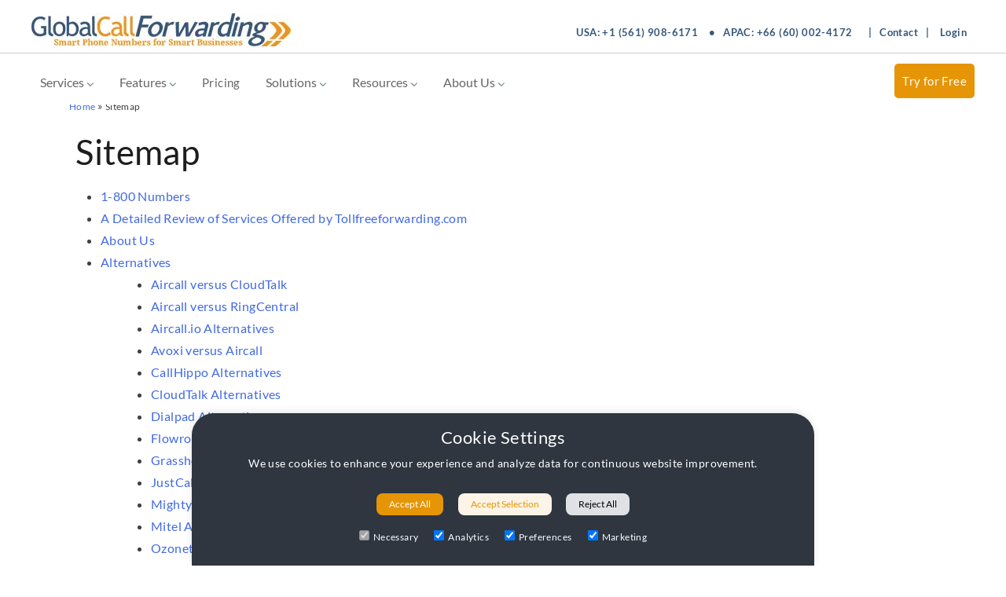

--- FILE ---
content_type: text/html; charset=UTF-8
request_url: https://www.globalcallforwarding.com/sitemap/
body_size: 35204
content:
<!doctype html>
<html lang="en-US">

<head><script>(function(w,i,g){w[g]=w[g]||[];if(typeof w[g].push=='function')w[g].push(i)})
(window,'GTM-MDN34Q5','google_tags_first_party');</script><script>(function(w,d,s,l){w[l]=w[l]||[];(function(){w[l].push(arguments);})('set', 'developer_id.dYzg1YT', true);
		w[l].push({'gtm.start':new Date().getTime(),event:'gtm.js'});var f=d.getElementsByTagName(s)[0],
		j=d.createElement(s);j.async=true;j.src='/jsi1/';
		f.parentNode.insertBefore(j,f);
		})(window,document,'script','dataLayer');</script>
	<meta charset="UTF-8">
	<meta name="viewport" content="width=device-width, initial-scale=1">  
	<link rel="icon" type="image/x-icon" href="/favicon.ico">
 
	<link rel="profile" href="https://gmpg.org/xfn/11">
	<meta name="google-site-verification" content="fY5PTXCy4_hesyReObYmsahB-A-vy7GE-wRXGyJaVUM" />
	<meta name="naver-site-verification" content="e549f9fc8112030741835b6c18cfb5eaaa3a6ec0"/>
	<link rel="manifest" href="/manifest.json">
	
	<link rel="alternate" hreflang="x-default" href="https://www.globalcallforwarding.com/"/>
	<link rel="alternate" hreflang="en" href="https://www.globalcallforwarding.com/"/>
	<link rel="alternate" hreflang="en-us" href="https://www.globalcallforwarding.com/"/>


	<link rel='stylesheet' href='/wp-content/themes/globalcallforwarding/css/mega-menu-min.css' type='text/css' media='all' />
	<link rel="stylesheet" href="/wp-content/themes/globalcallforwarding/css/lite-yt-embed-min.css" />
	<link rel='stylesheet' href='/wp-content/themes/globalcallforwarding/css/consent-styles-min.css' type='text/css' media='all' />

	<meta name='robots' content='index, follow, max-image-preview:large, max-snippet:-1, max-video-preview:-1' />

	<!-- This site is optimized with the Yoast SEO Premium plugin v26.7 (Yoast SEO v26.7) - https://yoast.com/wordpress/plugins/seo/ -->
	<title>Sitemap | Global Call Forwarding</title>
	<meta name="description" content="In our sitemap, you can easily find any telecom, phone number, and call forwarding content you are interested in learning more about." />
	<link rel="canonical" href="https://www.globalcallforwarding.com/sitemap/" />
	<meta property="og:locale" content="en_US" />
	<meta property="og:type" content="article" />
	<meta property="og:title" content="The Sitemap Content for Global Call Forwarding Services" />
	<meta property="og:description" content="In our sitemap, you can easily find any telecom, phone number and call forwarding content that you are interested to learn more about" />
	<meta property="og:url" content="https://www.globalcallforwarding.com/sitemap/" />
	<meta property="og:site_name" content="Global Call Forwarding" />
	<meta property="article:modified_time" content="2025-01-08T21:21:30+00:00" />
	<meta property="og:image" content="https://uwt-public.s3.us-east-1.amazonaws.com/2019/08/Toll-Free-Number-iPhone-feature.jpg" />
	<meta property="og:image:width" content="700" />
	<meta property="og:image:height" content="467" />
	<meta property="og:image:type" content="image/jpeg" />
	<meta name="twitter:card" content="summary_large_image" />
	<meta name="twitter:title" content="The Sitemap Content for Global Call Forwarding Services" />
	<meta name="twitter:description" content="In our sitemap, you can easily find any telecom, phone number and call forwarding content that you are interested to learn more about" />
	<!-- / Yoast SEO Premium plugin. -->


<link rel='dns-prefetch' href='//ajax.googleapis.com' />
<link rel="alternate" type="application/rss+xml" title="Global Call Forwarding &raquo; Feed" href="https://www.globalcallforwarding.com/feed/" />
<link rel="alternate" type="application/rss+xml" title="Global Call Forwarding &raquo; Comments Feed" href="https://www.globalcallforwarding.com/comments/feed/" />
<link rel="alternate" title="oEmbed (JSON)" type="application/json+oembed" href="https://www.globalcallforwarding.com/wp-json/oembed/1.0/embed?url=https%3A%2F%2Fwww.globalcallforwarding.com%2Fsitemap%2F" />
<link rel="alternate" title="oEmbed (XML)" type="text/xml+oembed" href="https://www.globalcallforwarding.com/wp-json/oembed/1.0/embed?url=https%3A%2F%2Fwww.globalcallforwarding.com%2Fsitemap%2F&#038;format=xml" />
<style id='wp-img-auto-sizes-contain-inline-css' type='text/css'>
img:is([sizes=auto i],[sizes^="auto," i]){contain-intrinsic-size:3000px 1500px}
/*# sourceURL=wp-img-auto-sizes-contain-inline-css */
</style>
<style id='classic-theme-styles-inline-css' type='text/css'>
/*! This file is auto-generated */
.wp-block-button__link{color:#fff;background-color:#32373c;border-radius:9999px;box-shadow:none;text-decoration:none;padding:calc(.667em + 2px) calc(1.333em + 2px);font-size:1.125em}.wp-block-file__button{background:#32373c;color:#fff;text-decoration:none}
/*# sourceURL=/wp-includes/css/classic-themes.min.css */
</style>
<style id='if-so-public-dummy-inline-css' type='text/css'>
        .lds-dual-ring {
          display: inline-block;
          width: 16px;
          height: 16px;
        }
        .lds-dual-ring:after {
          content: " ";
          display: block;
          width: 16px;
          height: 16px;
          margin: 0px;
          border-radius: 50%;
          border: 3px solid #000;
          border-color: #000 transparent #000 transparent;
          animation: lds-dual-ring 1.2s linear infinite;
        }
        @keyframes lds-dual-ring {
          0% {
            transform: rotate(0deg);
          }
          100% {
            transform: rotate(360deg);
          }
        }
        /*loader 2*/
        .ifso-logo-loader {
            font-size: 20px;
            width: 64px;
            font-family: sans-serif;
            position: relative;
            height: auto;
            font-weight: 800;
        }
        .ifso-logo-loader:before {
            content: '';
            position: absolute;
            left: 30%;
            top: 36%;
            width: 14px;
            height: 22px;
            clip-path: polygon(100% 50%, 0 0, 0 100%);
            background: #fd5b56;
            animation: spinAndMoveArrow 2s infinite;
            height: 9px;
            width: 7px;
        }
        .ifso-logo-loader:after {
            content: "If So";
            word-spacing: 12px;
        }
        @keyframes spinAndMoveArrow {
                40% {
                    transform: rotate(360deg);
                }
    
                60% {
                    transform: translateX(-5px);
                }
    
                80% {
                    transform: translateX(5px);
                }
    
                100% {
                    transform: translateX(0);
                }
        }
        /*Loader 3 - default content*/
        .ifso-default-content-loader{
            display:inline-block;
        }
        
/*# sourceURL=if-so-public-dummy-inline-css */
</style>
<link rel='stylesheet' id='globalcallforwarding-style-css' href='https://www.globalcallforwarding.com/wp-content/themes/globalcallforwarding/style.css?ver=6.7' type='text/css' media='all' />
<script type="text/javascript" src="//ajax.googleapis.com/ajax/libs/jquery/3.4.1/jquery.min.js?ver=3.7.1" id="jquery-js"></script>
<script type="text/javascript" id="if-so-js-before">
/* <![CDATA[ */
    var nonce = "52cd10b252";//compat
    var ifso_nonce = "52cd10b252";
    var ajaxurl = "https://www.globalcallforwarding.com/wp-admin/admin-ajax.php";
    var ifso_page_url = window.location.href;
    var isAnalyticsOn = true;
    var isPageVisitedOn = 0;
    var isVisitCountEnabled = 1;
    var referrer_for_pageload = document.referrer;
    var ifso_attrs_for_ajax = ["ga4","the_content"];
//# sourceURL=if-so-js-before
/* ]]> */
</script>
<script type="text/javascript" src="https://www.globalcallforwarding.com/wp-content/plugins/if-so/public/js/if-so-public.js?ver=1.9.6" id="if-so-js"></script>
<script type="text/javascript" id="if-so-geolocation-js-before">
/* <![CDATA[ */
            var geoOverrideCookieName = 'ifso-geo-override-data';
            var browserLocationCookieName = 'ifso-browser-location-data';
            var requestBrowserLocCookieName = 'ifso-request-browser-location';
//# sourceURL=if-so-geolocation-js-before
/* ]]> */
</script>
<script type="text/javascript" src="https://www.globalcallforwarding.com/wp-content/plugins/if-so-geolocation/assets/js/if-so-geolocation-public.js?ver=6.9" id="if-so-geolocation-js"></script>
<link rel="https://api.w.org/" href="https://www.globalcallforwarding.com/wp-json/" /><link rel="alternate" title="JSON" type="application/json" href="https://www.globalcallforwarding.com/wp-json/wp/v2/pages/1527" /><link rel="EditURI" type="application/rsd+xml" title="RSD" href="https://www.globalcallforwarding.com/xmlrpc.php?rsd" />
<meta name="generator" content="WordPress 6.9" />
<link rel='shortlink' href='https://www.globalcallforwarding.com/?p=1527' />
<link rel="icon" href="https://uwt-public.s3.us-east-1.amazonaws.com/2025/07/cropped-favicon-gcf-512x512-1-32x32.png" sizes="32x32" />
<link rel="icon" href="https://uwt-public.s3.us-east-1.amazonaws.com/2025/07/cropped-favicon-gcf-512x512-1-192x192.png" sizes="192x192" />
<link rel="apple-touch-icon" href="https://uwt-public.s3.us-east-1.amazonaws.com/2025/07/cropped-favicon-gcf-512x512-1-180x180.png" />
<meta name="msapplication-TileImage" content="https://uwt-public.s3.us-east-1.amazonaws.com/2025/07/cropped-favicon-gcf-512x512-1-270x270.png" />

 
   <script>
        window.dataLayer = window.dataLayer || [];
        function gtag(){dataLayer.push(arguments);}
        
        if(localStorage.getItem('consentMode') === null){
            gtag('consent', 'default', {
                'ad_storage': 'denied',
                'analytics_storage': 'denied',
                'personalization_storage': 'denied',
                'functionality_storage': 'denied',
                'security_storage': 'denied',
				'ad_user_data': 'denied'
            });
        } else {
            gtag('consent', 'default', JSON.parse(localStorage.getItem('consentMode')));
        }
    </script>
<script> 
function grantUserConsent() {
  // Store consent
  localStorage.setItem("userConsent", "granted");

  // Notify GTM
  dataLayer.push({ event: "consent_granted" });

  // Update Google Consent Mode
  gtag('consent', 'update', {
    ad_storage: 'granted',
    analytics_storage: 'granted'
  });
}

document.addEventListener("DOMContentLoaded", function() {
  if (localStorage.getItem("userConsent") === "granted") {
    dataLayer.push({ event: "consent_granted" });
    gtag('consent', 'update', {
      ad_storage: 'granted',
      analytics_storage: 'granted'
    });
  }
});


</script>


	<script>
  // Helper function to read a cookie for MS UET
  function getCookie(name) {
    const nameEQ = name + "=";
    const ca = document.cookie.split(';');
    for(let i = 0; i < ca.length; i++) {
        let c = ca[i];
        while (c.charAt(0) === ' ') c = c.substring(1, c.length);
        if (c.indexOf(nameEQ) === 0) return c.substring(nameEQ.length, c.length);
    }
    return null;
  }

  // Initialize dataLayer and set default consent
  window.dataLayer = window.dataLayer || [];
  function gtag(){dataLayer.push(arguments);}

  gtag('consent', 'default', {
    'ad_storage': 'denied',
    'analytics_storage': 'denied'
  });

  // Check the cookie and update consent if it exists
  if (getCookie('user_consent_status') === 'granted') {
    gtag('consent', 'update', {
      'ad_storage': 'granted',
      'analytics_storage': 'granted'
    });
  }
</script>

<!-- Google Tag Manager -->
<script>(function(w,d,s,l,i){w[l]=w[l]||[];w[l].push({'gtm.start':
new Date().getTime(),event:'gtm.js'});var f=d.getElementsByTagName(s)[0],
j=d.createElement(s),dl=l!='dataLayer'?'&l='+l:'';j.async=true;j.src=
'https://www.googletagmanager.com/gtm.js?id='+i+dl;f.parentNode.insertBefore(j,f);
})(window,document,'script','dataLayer','GTM-MDN34Q5');</script>
<!-- End Google Tag Manager -->

<style id='global-styles-inline-css' type='text/css'>
:root{--wp--preset--aspect-ratio--square: 1;--wp--preset--aspect-ratio--4-3: 4/3;--wp--preset--aspect-ratio--3-4: 3/4;--wp--preset--aspect-ratio--3-2: 3/2;--wp--preset--aspect-ratio--2-3: 2/3;--wp--preset--aspect-ratio--16-9: 16/9;--wp--preset--aspect-ratio--9-16: 9/16;--wp--preset--color--black: #000000;--wp--preset--color--cyan-bluish-gray: #abb8c3;--wp--preset--color--white: #ffffff;--wp--preset--color--pale-pink: #f78da7;--wp--preset--color--vivid-red: #cf2e2e;--wp--preset--color--luminous-vivid-orange: #ff6900;--wp--preset--color--luminous-vivid-amber: #fcb900;--wp--preset--color--light-green-cyan: #7bdcb5;--wp--preset--color--vivid-green-cyan: #00d084;--wp--preset--color--pale-cyan-blue: #8ed1fc;--wp--preset--color--vivid-cyan-blue: #0693e3;--wp--preset--color--vivid-purple: #9b51e0;--wp--preset--gradient--vivid-cyan-blue-to-vivid-purple: linear-gradient(135deg,rgb(6,147,227) 0%,rgb(155,81,224) 100%);--wp--preset--gradient--light-green-cyan-to-vivid-green-cyan: linear-gradient(135deg,rgb(122,220,180) 0%,rgb(0,208,130) 100%);--wp--preset--gradient--luminous-vivid-amber-to-luminous-vivid-orange: linear-gradient(135deg,rgb(252,185,0) 0%,rgb(255,105,0) 100%);--wp--preset--gradient--luminous-vivid-orange-to-vivid-red: linear-gradient(135deg,rgb(255,105,0) 0%,rgb(207,46,46) 100%);--wp--preset--gradient--very-light-gray-to-cyan-bluish-gray: linear-gradient(135deg,rgb(238,238,238) 0%,rgb(169,184,195) 100%);--wp--preset--gradient--cool-to-warm-spectrum: linear-gradient(135deg,rgb(74,234,220) 0%,rgb(151,120,209) 20%,rgb(207,42,186) 40%,rgb(238,44,130) 60%,rgb(251,105,98) 80%,rgb(254,248,76) 100%);--wp--preset--gradient--blush-light-purple: linear-gradient(135deg,rgb(255,206,236) 0%,rgb(152,150,240) 100%);--wp--preset--gradient--blush-bordeaux: linear-gradient(135deg,rgb(254,205,165) 0%,rgb(254,45,45) 50%,rgb(107,0,62) 100%);--wp--preset--gradient--luminous-dusk: linear-gradient(135deg,rgb(255,203,112) 0%,rgb(199,81,192) 50%,rgb(65,88,208) 100%);--wp--preset--gradient--pale-ocean: linear-gradient(135deg,rgb(255,245,203) 0%,rgb(182,227,212) 50%,rgb(51,167,181) 100%);--wp--preset--gradient--electric-grass: linear-gradient(135deg,rgb(202,248,128) 0%,rgb(113,206,126) 100%);--wp--preset--gradient--midnight: linear-gradient(135deg,rgb(2,3,129) 0%,rgb(40,116,252) 100%);--wp--preset--font-size--small: 13px;--wp--preset--font-size--medium: 20px;--wp--preset--font-size--large: 36px;--wp--preset--font-size--x-large: 42px;--wp--preset--spacing--20: 0.44rem;--wp--preset--spacing--30: 0.67rem;--wp--preset--spacing--40: 1rem;--wp--preset--spacing--50: 1.5rem;--wp--preset--spacing--60: 2.25rem;--wp--preset--spacing--70: 3.38rem;--wp--preset--spacing--80: 5.06rem;--wp--preset--shadow--natural: 6px 6px 9px rgba(0, 0, 0, 0.2);--wp--preset--shadow--deep: 12px 12px 50px rgba(0, 0, 0, 0.4);--wp--preset--shadow--sharp: 6px 6px 0px rgba(0, 0, 0, 0.2);--wp--preset--shadow--outlined: 6px 6px 0px -3px rgb(255, 255, 255), 6px 6px rgb(0, 0, 0);--wp--preset--shadow--crisp: 6px 6px 0px rgb(0, 0, 0);}:where(.is-layout-flex){gap: 0.5em;}:where(.is-layout-grid){gap: 0.5em;}body .is-layout-flex{display: flex;}.is-layout-flex{flex-wrap: wrap;align-items: center;}.is-layout-flex > :is(*, div){margin: 0;}body .is-layout-grid{display: grid;}.is-layout-grid > :is(*, div){margin: 0;}:where(.wp-block-columns.is-layout-flex){gap: 2em;}:where(.wp-block-columns.is-layout-grid){gap: 2em;}:where(.wp-block-post-template.is-layout-flex){gap: 1.25em;}:where(.wp-block-post-template.is-layout-grid){gap: 1.25em;}.has-black-color{color: var(--wp--preset--color--black) !important;}.has-cyan-bluish-gray-color{color: var(--wp--preset--color--cyan-bluish-gray) !important;}.has-white-color{color: var(--wp--preset--color--white) !important;}.has-pale-pink-color{color: var(--wp--preset--color--pale-pink) !important;}.has-vivid-red-color{color: var(--wp--preset--color--vivid-red) !important;}.has-luminous-vivid-orange-color{color: var(--wp--preset--color--luminous-vivid-orange) !important;}.has-luminous-vivid-amber-color{color: var(--wp--preset--color--luminous-vivid-amber) !important;}.has-light-green-cyan-color{color: var(--wp--preset--color--light-green-cyan) !important;}.has-vivid-green-cyan-color{color: var(--wp--preset--color--vivid-green-cyan) !important;}.has-pale-cyan-blue-color{color: var(--wp--preset--color--pale-cyan-blue) !important;}.has-vivid-cyan-blue-color{color: var(--wp--preset--color--vivid-cyan-blue) !important;}.has-vivid-purple-color{color: var(--wp--preset--color--vivid-purple) !important;}.has-black-background-color{background-color: var(--wp--preset--color--black) !important;}.has-cyan-bluish-gray-background-color{background-color: var(--wp--preset--color--cyan-bluish-gray) !important;}.has-white-background-color{background-color: var(--wp--preset--color--white) !important;}.has-pale-pink-background-color{background-color: var(--wp--preset--color--pale-pink) !important;}.has-vivid-red-background-color{background-color: var(--wp--preset--color--vivid-red) !important;}.has-luminous-vivid-orange-background-color{background-color: var(--wp--preset--color--luminous-vivid-orange) !important;}.has-luminous-vivid-amber-background-color{background-color: var(--wp--preset--color--luminous-vivid-amber) !important;}.has-light-green-cyan-background-color{background-color: var(--wp--preset--color--light-green-cyan) !important;}.has-vivid-green-cyan-background-color{background-color: var(--wp--preset--color--vivid-green-cyan) !important;}.has-pale-cyan-blue-background-color{background-color: var(--wp--preset--color--pale-cyan-blue) !important;}.has-vivid-cyan-blue-background-color{background-color: var(--wp--preset--color--vivid-cyan-blue) !important;}.has-vivid-purple-background-color{background-color: var(--wp--preset--color--vivid-purple) !important;}.has-black-border-color{border-color: var(--wp--preset--color--black) !important;}.has-cyan-bluish-gray-border-color{border-color: var(--wp--preset--color--cyan-bluish-gray) !important;}.has-white-border-color{border-color: var(--wp--preset--color--white) !important;}.has-pale-pink-border-color{border-color: var(--wp--preset--color--pale-pink) !important;}.has-vivid-red-border-color{border-color: var(--wp--preset--color--vivid-red) !important;}.has-luminous-vivid-orange-border-color{border-color: var(--wp--preset--color--luminous-vivid-orange) !important;}.has-luminous-vivid-amber-border-color{border-color: var(--wp--preset--color--luminous-vivid-amber) !important;}.has-light-green-cyan-border-color{border-color: var(--wp--preset--color--light-green-cyan) !important;}.has-vivid-green-cyan-border-color{border-color: var(--wp--preset--color--vivid-green-cyan) !important;}.has-pale-cyan-blue-border-color{border-color: var(--wp--preset--color--pale-cyan-blue) !important;}.has-vivid-cyan-blue-border-color{border-color: var(--wp--preset--color--vivid-cyan-blue) !important;}.has-vivid-purple-border-color{border-color: var(--wp--preset--color--vivid-purple) !important;}.has-vivid-cyan-blue-to-vivid-purple-gradient-background{background: var(--wp--preset--gradient--vivid-cyan-blue-to-vivid-purple) !important;}.has-light-green-cyan-to-vivid-green-cyan-gradient-background{background: var(--wp--preset--gradient--light-green-cyan-to-vivid-green-cyan) !important;}.has-luminous-vivid-amber-to-luminous-vivid-orange-gradient-background{background: var(--wp--preset--gradient--luminous-vivid-amber-to-luminous-vivid-orange) !important;}.has-luminous-vivid-orange-to-vivid-red-gradient-background{background: var(--wp--preset--gradient--luminous-vivid-orange-to-vivid-red) !important;}.has-very-light-gray-to-cyan-bluish-gray-gradient-background{background: var(--wp--preset--gradient--very-light-gray-to-cyan-bluish-gray) !important;}.has-cool-to-warm-spectrum-gradient-background{background: var(--wp--preset--gradient--cool-to-warm-spectrum) !important;}.has-blush-light-purple-gradient-background{background: var(--wp--preset--gradient--blush-light-purple) !important;}.has-blush-bordeaux-gradient-background{background: var(--wp--preset--gradient--blush-bordeaux) !important;}.has-luminous-dusk-gradient-background{background: var(--wp--preset--gradient--luminous-dusk) !important;}.has-pale-ocean-gradient-background{background: var(--wp--preset--gradient--pale-ocean) !important;}.has-electric-grass-gradient-background{background: var(--wp--preset--gradient--electric-grass) !important;}.has-midnight-gradient-background{background: var(--wp--preset--gradient--midnight) !important;}.has-small-font-size{font-size: var(--wp--preset--font-size--small) !important;}.has-medium-font-size{font-size: var(--wp--preset--font-size--medium) !important;}.has-large-font-size{font-size: var(--wp--preset--font-size--large) !important;}.has-x-large-font-size{font-size: var(--wp--preset--font-size--x-large) !important;}
/*# sourceURL=global-styles-inline-css */
</style>
</head>

<body class="wp-singular page-template page-template-sitemap page-template-sitemap-php page page-id-1527 wp-theme-globalcallforwarding no-sidebar" itemscope itemtype="https://schema.org/WebPage">

<!-- Google Tag Manager (noscript) -->
<noscript><iframe src="https://www.googletagmanager.com/ns.html?id=GTM-MDN34Q5"
height="0" width="0" style="display:none;visibility:hidden"></iframe></noscript>
<!-- End Google Tag Manager (noscript) -->


<!-- End Google Analytics -->


	<div class="main-container">
	
	<header id="site-header" class="header-wrap" itemscope itemtype="https://schema.org/WPHeader">
		 

<!-- 2021 new -->
 
	<div class="logo-wrap-line">		
	<div class="logo-box">
	
		<div id="logo" itemprop="headline">
		<div itemscope itemtype="http://schema.org/Organization">
	
			<div class="logo"> 
	
			<a href="https://www.globalcallforwarding.com/" itemprop="url"><img src="https://uwt-public.s3.us-east-1.amazonaws.com/2025/04/gcf-logo.webp" width="330" height="42" itemprop="logo" alt="Global Call Forwarding logo"><meta itemprop="name" content="Global Call Forwarding">
						 </a> 
			</div>
		</div>
		</div>
			
			<div class="numbers-right"><div>USA: <a href="tel:+15619086171">+1 (561) 908-6171</a></div> •&nbsp;&nbsp;  <div>APAC: <a href="tel:+66600024172">+66 (60) 002-4172</a></div> &nbsp; <span class="mobile-hide">  |  &nbsp; <a href="/contact/">  Contact</a>  &nbsp; |  <a href="https://newcp.globalcallforwarding.com/login" class="login-top" rel="noopener" target="_blank"> Login </a> </span>
			</div>
			
			
	</div>  <!-- end logo box -->
	</div>
			

<div class="nav-box">
	



<!-- #site-navigation desktop -->
 <nav id="mega-wrap" class="main-navigation3" role="navigation" itemscope="itemscope" itemtype="https://schema.org/SiteNavigationElement">
 
	<div class="navbar"> 

  	 <!-- Services --> 
	<div class="dropdown">
 <button class="dropbtn" onclick="window.location.href='/services/'">Services
	  <svg width="10" height="6" viewBox="0 0 10 6" fill="none" xmlns="http://www.w3.org/2000/svg"><path d="M4.90391 3.38684L8.24357 0.0471853L9.19486 0.99848L4.89716 5.28943L0.603516 0.991734L1.55481 0.0336914L4.90391 3.38684Z" fill="#80939A"></path></svg>
    </button> 
	
			<div class="dropdown-content1">
			  	      <div class="header"> </div> 
			  <div class="row">
				<div class="column">
				  <a href="/services/outbound-calling/"> <img src="/wp-content/themes/globalcallforwarding/images/menu/call.svg" alt="icon" loading="lazy"> Outbound Calling</a>
				  <a href="/services/toll-free-numbers/"><img src="/wp-content/themes/globalcallforwarding/images/menu/tollfree.svg" alt="icon" loading="lazy"> Toll Free Numbers</a>
				  <a href="/services/local-phone-numbers/"><img src="/wp-content/themes/globalcallforwarding/images/menu/local.svg" alt="icon" loading="lazy"> Local Phone Numbers</a>
				</div>
				
				<div class="column">
				  <a href="/services/toll-free-flexdial/"><img src="/wp-content/themes/globalcallforwarding/images/menu/flexdial.svg" alt="icon" loading="lazy"> Toll Free FlexDial</a>
				  <a href="/services/local-2-way-voice/"><img src="/wp-content/themes/globalcallforwarding/images/menu/twoway.svg" alt="icon" loading="lazy"> Local 2-Way Voice</a>
				  <a href="/services/uifn/"><img src="/wp-content/themes/globalcallforwarding/images/menu/globe.svg" alt="icon" loading="lazy"> UIFN</a>
				</div>
				
				<div class="column-w">
				  <a href="/sip-trunking/"><img src="/wp-content/themes/globalcallforwarding/images/menu/sip.svg" alt="icon" loading="lazy"> SIP Trunking</a>
				  <a href="/services/call-forwarding/"><img src="/wp-content/themes/globalcallforwarding/images/menu/callfor.svg" alt="icon" loading="lazy"> Call Forwarding</a>
				  <a href="/bring-your-own-carrier-byoc/"><img src="/wp-content/themes/globalcallforwarding/images/menu/byoc.svg" alt="icon" loading="lazy"> BYOC Phone Solutions</a>
				</div>
			  </div>
			</div>
  </div>
  
 <!-- Features -->
  <div class="dropdown">
     <button class="dropbtn" onclick="window.location.href='/features/'">Features
     <svg width="10" height="6" viewBox="0 0 10 6" fill="none" xmlns="http://www.w3.org/2000/svg"><path d="M4.90391 3.38684L8.24357 0.0471853L9.19486 0.99848L4.89716 5.28943L0.603516 0.991734L1.55481 0.0336914L4.90391 3.38684Z" fill="#80939A"></path></svg>
    </button>
    <div class="dropdown-content2">
     		  	      <div class="header"> </div> 
      <div class="row">
        <div class="column2">
          <a href="/features/call-activity-custom-reports/"><img src="/wp-content/themes/globalcallforwarding/images/menu/analytics.svg" alt="icon" loading="lazy"> Analytics & Reporting</a>
		  <a href="/features/ai-call-insights/"><img src="/wp-content/themes/globalcallforwarding/images/menu/ai-insights.svg" alt="icon" loading="lazy"> AI Call Insights</a>
		  <a href="/features/auto-attendant-software/"><img src="/wp-content/themes/globalcallforwarding/images/menu/autoattend.svg" alt="icon" loading="lazy"> Auto Attendant</a>
          <a href="/features/call-recording/"> <img src="/wp-content/themes/globalcallforwarding/images/menu/callrec.svg" alt="icon" loading="lazy"> Call Recording</a>
          <a href="/features/time-of-day-routing/"><img src="/wp-content/themes/globalcallforwarding/images/menu/timeday.svg" alt="icon" loading="lazy"> Time-of-Day Routing</a>
		  <a href="/features/local-caller-id/"><img src="/wp-content/themes/globalcallforwarding/images/menu/callerid.svg" alt="icon" loading="lazy"> Local Caller ID</a>
        </div>
        <div class="column2">
		  <a href="/features/call-transcription/"><img src="/wp-content/themes/globalcallforwarding/images/menu/transcription.svg" alt="icon" loading="lazy"> Call Transcription</a>
		  <a href="/integrations/"><img src="/wp-content/themes/globalcallforwarding/images/menu/integration.svg" alt="icon" loading="lazy"> Integrations</a>
		    <a href="/softphone/"><img src="/wp-content/themes/globalcallforwarding/images/menu/softphone.svg" alt="icon" loading="lazy"> GCF Softphone</a>
          <a href="/features/voicemail/"><img src="/wp-content/themes/globalcallforwarding/images/menu/voicemail.svg" alt="icon" loading="lazy"> Voicemail-to-Email</a>
          <a href="/features/advanced-ivr/"><img src="/wp-content/themes/globalcallforwarding/images/menu/ivr.svg" alt="icon" loading="lazy"> Advanced IVR</a>
		  <a href="/call-routing/"><img src="/wp-content/themes/globalcallforwarding/images/menu/callrouting.svg" alt="icon" loading="lazy"> Call Routing</a>
        </div>
      </div>
    </div>
  </div>
 
	<a href="/prices/">Pricing</a>  
	
<!-- Solutions -->
	  <div class="dropdown">
    <button class="dropbtn" onclick="window.location.href='/solutions/'">Solutions
	  <svg width="10" height="6" viewBox="0 0 10 6" fill="none" xmlns="http://www.w3.org/2000/svg"><path d="M4.90391 3.38684L8.24357 0.0471853L9.19486 0.99848L4.89716 5.28943L0.603516 0.991734L1.55481 0.0336914L4.90391 3.38684Z" fill="#80939A"></path></svg>
    </button>
	
			<div class="dropdown-content3">
				<div class="header"> </div>  
			  <div class="row">
				<div class="column3">
					 <div class="subtitle">By Industry</div>  
				  <a href="/solutions/financial-services-call-center-solutions/"> <img src="/wp-content/themes/globalcallforwarding/images/menu/finance.svg"  alt="icon" loading="lazy"> Financial Services</a>
				  <a href="/solutions/healthcare-call-center-solutions/"><img src="/wp-content/themes/globalcallforwarding/images/menu/healthcare.svg" alt="icon" loading="lazy"> Healthcare</a>
				  <a href="/solutions/software-and-technology-call-center-solutions/"><img src="/wp-content/themes/globalcallforwarding/images/menu/software.svg" alt="icon" loading="lazy"> Software & Technology</a>
				    <a href="/solutions/travel-and-hospitality-call-center-solutions/"><img src="/wp-content/themes/globalcallforwarding/images/menu/travel.svg" alt="icon" loading="lazy"> Travel & Hospitality</a>
					 <a href="/solutions/education-learning-call-center-solutions/"><img src="/wp-content/themes/globalcallforwarding/images/menu/education.svg" alt="icon" loading="lazy"> Education & Learning</a>
					  <a href="/solutions/recruitment-call-center-solutions/ "><img src="/wp-content/themes/globalcallforwarding/images/menu/recruitment.svg" alt="icon" loading="lazy"> Recruitment</a>
				</div>
				<div class="column3">
					<div class="subtitle">By Team</div>
				  <a href="/solutions/phone-system-for-sales-teams/"><img src="/wp-content/themes/globalcallforwarding/images/menu/sales.svg" alt="icon" loading="lazy"> Sales</a>
				  <a href="/solutions/phone-system-for-customer-service-and-support-teams/"><img src="/wp-content/themes/globalcallforwarding/images/menu/service.svg" alt="icon" loading="lazy"> Service & Support</a>
				  <a href="/solutions/phone-system-for-it-and-operations-teams/"><img src="/wp-content/themes/globalcallforwarding/images/menu/it.svg" alt="icon" loading="lazy"> IT & Operations</a>
				</div>
			  </div>
			</div>
  </div>
  
  <!-- Resources -->
	  <div class="dropdown">
      <button class="dropbtn" onclick="window.location.href='/resources/'">Resources
	  <svg width="10" height="6" viewBox="0 0 10 6" fill="none" xmlns="http://www.w3.org/2000/svg"><path d="M4.90391 3.38684L8.24357 0.0471853L9.19486 0.99848L4.89716 5.28943L0.603516 0.991734L1.55481 0.0336914L4.90391 3.38684Z" fill="#80939A"></path></svg>
      </button>
	
			<div class="dropdown-content4">
			  <div class="header"> </div> 
			  <div class="row">
				<div class="column4">
				  <a href="/onboarding/"> <img src="/wp-content/themes/globalcallforwarding/images/menu/onboarding.svg" alt="icon" loading="lazy"> Onboarding</a>
				  <a href="/how-it-works/"><img src="/wp-content/themes/globalcallforwarding/images/menu/hiw.svg" alt="icon" loading="lazy"> How It Works</a>
				  <a href="/blog/"><img src="/wp-content/themes/globalcallforwarding/images/menu/blog.svg" alt="icon" loading="lazy"> Blog</a>
				</div>
			  </div>
			</div>
  </div>
  
  
  <!-- About us -->
	  <div class="dropdown">
      <button class="dropbtn" onclick="window.location.href='/about-us/'">About Us
	  <svg width="10" height="6" viewBox="0 0 10 6" fill="none" xmlns="http://www.w3.org/2000/svg"><path d="M4.90391 3.38684L8.24357 0.0471853L9.19486 0.99848L4.89716 5.28943L0.603516 0.991734L1.55481 0.0336914L4.90391 3.38684Z" fill="#80939A"></path></svg>
    </button>
	
			<div class="dropdown-content5">
			<div class="header"> </div> 
			  <div class="row">
				<div class="column5">
				  <a href="/reviews/"> <img src="/wp-content/themes/globalcallforwarding/images/menu/reviews.svg" alt="icon" loading="lazy"> Reviews</a>
				  <a href="/customer-stories/"><img src="/wp-content/themes/globalcallforwarding/images/menu/casestudy.svg" alt="icon" loading="lazy"> Case Studies</a>
				  <a href="/press-media/"><img src="/wp-content/themes/globalcallforwarding/images/menu/press.svg" alt="icon" loading="lazy"> Press Releases</a>
				</div>
			  </div>
			</div>
	</div>
	
	</div> <!-- end navbar -->
 	
</nav><!-- #site-navigation end -->


					
		
	<div class="try-butt">
		<a href="/prices/" class="try-free2"> Try for Free </a>
	</div>

			
</div> <!-- end nav box -->
	


					
					
<!-- #mobile-navigation -->
<div class="mobile-bg-union">
		<a href="#main-menu"
     role="button"
     id="main-menu-toggle"
     class="menu-toggle"
     aria-expanded="false"
     aria-controls="main-menu"
     aria-label="Open main menu">

    <span class="sr-only">Open main menu</span>
    <span class="icon-bars" aria-hidden="true"><span class="mobile-menu">MENU</span></span>
  </a>
	
</div>

  <nav id="main-menu" role="navigation" class="main-menu" aria-expanded="false" aria-label="Main menu">
    <a href="#main-menu-toggle"
       role="button"
       id="main-menu-close"
       class="menu-close"
       aria-expanded="false"
       aria-controls="main-menu"
       aria-label="Close">

      <span class="sr-only">Close</span>  X
    
    </a>
	<div class="mob-logo"><a href="https://www.globalcallforwarding.com/"><img src="https://uwt-public.s3.us-east-1.amazonaws.com/2023/01/GCF-mob-logo.png" alt="logo"> </a></div>
	<div class="menu-mobile-navigation-container"><ul id="mobile-nav" class="menu"><li id="menu-item-7427" class="menu-item menu-item-type-post_type menu-item-object-page menu-item-7427"><a href="https://www.globalcallforwarding.com/services/" itemprop="url">Services</a></li>
<li id="menu-item-7424" class="menu-item menu-item-type-post_type menu-item-object-page menu-item-7424"><a href="https://www.globalcallforwarding.com/features/" itemprop="url">Features</a></li>
<li id="menu-item-7426" class="menu-item menu-item-type-post_type menu-item-object-page menu-item-7426"><a href="https://www.globalcallforwarding.com/prices/" itemprop="url">Pricing</a></li>
<li id="menu-item-32814" class="menu-item menu-item-type-custom menu-item-object-custom menu-item-has-children menu-item-32814"><a href="#submenu" itemprop="url">Solutions</a>
<ul class="sub-menu">
	<li id="menu-item-32817" class="menu-item menu-item-type-custom menu-item-object-custom menu-item-32817"><a href="https://www.globalcallforwarding.com/solutions/healthcare-call-center-solutions/" itemprop="url">Healthcare</a></li>
	<li id="menu-item-32816" class="menu-item menu-item-type-custom menu-item-object-custom menu-item-32816"><a href="https://www.globalcallforwarding.com/solutions/financial-services-call-center-solutions/" itemprop="url">Financial Services</a></li>
	<li id="menu-item-32818" class="menu-item menu-item-type-custom menu-item-object-custom menu-item-32818"><a href="https://www.globalcallforwarding.com/solutions/travel-and-hospitality-call-center-solutions/" itemprop="url">Travel &#038; Hospitality</a></li>
	<li id="menu-item-33227" class="menu-item menu-item-type-custom menu-item-object-custom menu-item-33227"><a href="https://www.globalcallforwarding.com/solutions/software-and-technology-call-center-solutions/" itemprop="url">Software &#038; IT</a></li>
	<li id="menu-item-33916" class="menu-item menu-item-type-post_type menu-item-object-page menu-item-33916"><a href="https://www.globalcallforwarding.com/solutions/phone-system-for-sales-teams/" itemprop="url">Sales</a></li>
	<li id="menu-item-33915" class="menu-item menu-item-type-post_type menu-item-object-page menu-item-33915"><a href="https://www.globalcallforwarding.com/solutions/phone-system-for-customer-service-and-support-teams/" itemprop="url">Service &#038; Support</a></li>
	<li id="menu-item-33914" class="menu-item menu-item-type-post_type menu-item-object-page menu-item-33914"><a href="https://www.globalcallforwarding.com/solutions/phone-system-for-it-and-operations-teams/" itemprop="url">IT and Operations</a></li>
</ul>
</li>
<li id="menu-item-33046" class="menu-item menu-item-type-custom menu-item-object-custom menu-item-has-children menu-item-33046"><a href="/resources/" itemprop="url">Resources</a>
<ul class="sub-menu">
	<li id="menu-item-32824" class="menu-item menu-item-type-custom menu-item-object-custom menu-item-32824"><a href="/how-it-works/" itemprop="url">How it Works</a></li>
	<li id="menu-item-32826" class="menu-item menu-item-type-custom menu-item-object-custom menu-item-32826"><a href="/onboarding/" itemprop="url">Onboarding</a></li>
	<li id="menu-item-32825" class="menu-item menu-item-type-custom menu-item-object-custom menu-item-32825"><a href="/blog/" itemprop="url">Blog</a></li>
</ul>
</li>
<li id="menu-item-32820" class="menu-item menu-item-type-post_type menu-item-object-page menu-item-has-children menu-item-32820"><a href="https://www.globalcallforwarding.com/about-us/" itemprop="url">About Us</a>
<ul class="sub-menu">
	<li id="menu-item-33230" class="menu-item menu-item-type-custom menu-item-object-custom menu-item-33230"><a href="/customer-stories/" itemprop="url">Case Studies</a></li>
	<li id="menu-item-33228" class="menu-item menu-item-type-post_type menu-item-object-page menu-item-33228"><a href="https://www.globalcallforwarding.com/reviews/" itemprop="url">Reviews</a></li>
</ul>
</li>
<li id="menu-item-7423" class="menu-item menu-item-type-post_type menu-item-object-page menu-item-7423"><a href="https://www.globalcallforwarding.com/corporate-inquiries/" itemprop="url">Talk to an Expert</a></li>
</ul></div>	
	 <br />
	  <a href="/prices/" class="mob-butt"> Try for Free</a> 
	    <a href="https://newcp.globalcallforwarding.com/login" class="mob-butt"> Login</a><br />
		<br />
		
		<div class="mob-links">  <a href="/contact/">Contact Us</a> |  <a href="tel:18889086171">Tel: +1 888 908 6171</a> </div>
	  <div class="mob-spacer"></div>
  </nav>
  

  
  <a href="#main-menu-toggle"
     class="backdrop"
     tabindex="-1"
     aria-hidden="true" hidden></a>
<!-- #mobile-navigation end -->




	</header><!-- #masthead -->

<div class="head-spacer"></div>
 <div id="page" class="site">


	<div id="content" class="site-content">

	<div id="primary" class="content-area">
	<div class="crumbs" itemscope itemtype="https://schema.org/BreadcrumbList">
	<span itemprop="itemListElement" itemscope itemtype="https://schema.org/ListItem">
		<a itemprop="item" href="https://www.globalcallforwarding.com">
			<span itemprop="name">Home</span>
		</a>

		<meta itemprop="position" content=1 />
	 &raquo;
	</span>
	  <span class="current" itemprop="itemListElement" itemscope itemtype="https://schema.org/ListItem"><span itemprop="item" itemprop="id" content=" https://www.globalcallforwarding.com/sitemap/"><span itemprop="name">Sitemap</span><span><meta itemprop="position" content=2 /></span></div>		<main id="main" class="site-main">


		<h1 class="entry-title"><i class="fa fa-sitemap" aria-hidden="true"></i> Sitemap</h1>
			<ul>
    <li class="page_item page-item-6953"><a href="https://www.globalcallforwarding.com/1-800-numbers/">1-800 Numbers</a></li>
<li class="page_item page-item-9753"><a href="https://www.globalcallforwarding.com/tollfreeforwarding-review/">A Detailed Review of Services Offered by Tollfreeforwarding.com</a></li>
<li class="page_item page-item-1007"><a href="https://www.globalcallforwarding.com/about-us/">About Us</a></li>
<li class="page_item page-item-31656 page_item_has_children"><a href="https://www.globalcallforwarding.com/alternatives/">Alternatives</a>
<ul class='children'>
	<li class="page_item page-item-25568"><a href="https://www.globalcallforwarding.com/alternatives/aircall-versus-cloudtalk/">Aircall versus CloudTalk</a></li>
	<li class="page_item page-item-37346"><a href="https://www.globalcallforwarding.com/alternatives/aircall-versus-ringcentral/">Aircall versus RingCentral</a></li>
	<li class="page_item page-item-15607"><a href="https://www.globalcallforwarding.com/alternatives/aircall-io-alternatives/">Aircall.io Alternatives</a></li>
	<li class="page_item page-item-37354"><a href="https://www.globalcallforwarding.com/alternatives/avoxi-versus-aircall/">Avoxi versus Aircall</a></li>
	<li class="page_item page-item-15085"><a href="https://www.globalcallforwarding.com/alternatives/callhippo-alternatives/">CallHippo Alternatives</a></li>
	<li class="page_item page-item-28959"><a href="https://www.globalcallforwarding.com/alternatives/cloudtalk-alternatives/">CloudTalk Alternatives</a></li>
	<li class="page_item page-item-31039"><a href="https://www.globalcallforwarding.com/alternatives/dialpad-alternatives/">Dialpad Alternatives</a></li>
	<li class="page_item page-item-31638"><a href="https://www.globalcallforwarding.com/alternatives/flowroute-alternatives/">Flowroute Alternatives</a></li>
	<li class="page_item page-item-28972"><a href="https://www.globalcallforwarding.com/alternatives/grasshopper-alternatives/">Grasshopper Alternatives</a></li>
	<li class="page_item page-item-28982"><a href="https://www.globalcallforwarding.com/alternatives/justcall-alternatives/">JustCall Alternatives</a></li>
	<li class="page_item page-item-31424"><a href="https://www.globalcallforwarding.com/alternatives/mightycall-alternatives/">MightyCall Alternatives</a></li>
	<li class="page_item page-item-31024"><a href="https://www.globalcallforwarding.com/alternatives/mitel-alternatives/">Mitel Alternatives</a></li>
	<li class="page_item page-item-30815"><a href="https://www.globalcallforwarding.com/alternatives/ozonetel-alternatives/">Ozonetel Alternatives</a></li>
	<li class="page_item page-item-31046"><a href="https://www.globalcallforwarding.com/alternatives/ringcentral-alternatives/">RingCentral Alternatives</a></li>
	<li class="page_item page-item-28976"><a href="https://www.globalcallforwarding.com/alternatives/ringover-alternatives/">Ringover Alternatives</a></li>
	<li class="page_item page-item-15093"><a href="https://www.globalcallforwarding.com/alternatives/talkdesk-alternatives/">Talkdesk Alternatives</a></li>
	<li class="page_item page-item-15577"><a href="https://www.globalcallforwarding.com/alternatives/talkroute-alternatives/">Talkroute Alternatives</a></li>
	<li class="page_item page-item-15408"><a href="https://www.globalcallforwarding.com/alternatives/avoxi-alternatives/">The Best Avoxi Alternatives</a></li>
	<li class="page_item page-item-31644"><a href="https://www.globalcallforwarding.com/alternatives/sonetel-alternatives/">The Best Sonetel Alternatives</a></li>
	<li class="page_item page-item-31059"><a href="https://www.globalcallforwarding.com/alternatives/toku-alternatives/">Toku Alternatives</a></li>
	<li class="page_item page-item-31034"><a href="https://www.globalcallforwarding.com/alternatives/toky-alternatives/">Toky Alternatives</a></li>
	<li class="page_item page-item-31178"><a href="https://www.globalcallforwarding.com/alternatives/toll-free-forwarding-alternatives/">Toll Free Forwarding Alternatives</a></li>
	<li class="page_item page-item-29021"><a href="https://www.globalcallforwarding.com/alternatives/twilio-alternatives/">Twilio Alternatives</a></li>
	<li class="page_item page-item-31485"><a href="https://www.globalcallforwarding.com/alternatives/voip-ms-alternatives/">VoIP.ms Alternatives</a></li>
	<li class="page_item page-item-30835"><a href="https://www.globalcallforwarding.com/alternatives/vonage-alternatives/">Vonage Alternatives</a></li>
	<li class="page_item page-item-31459"><a href="https://www.globalcallforwarding.com/alternatives/zadarma-alternatives/">Zadarma Alternatives</a></li>
</ul>
</li>
<li class="page_item page-item-38711"><a href="https://www.globalcallforwarding.com/awards-and-certificates/">Awards and Certificates</a></li>
<li class="page_item page-item-6415"><a href="https://www.globalcallforwarding.com/virtual-number-provider/">Best Virtual Number Providers</a></li>
<li class="page_item page-item-7673"><a href="https://www.globalcallforwarding.com/blog/">Blog</a></li>
<li class="page_item page-item-41406 page_item_has_children"><a href="https://www.globalcallforwarding.com/bring-your-own-carrier-byoc/">Bring Your Own Carrier (BYOC)</a>
<ul class='children'>
	<li class="page_item page-item-41721"><a href="https://www.globalcallforwarding.com/bring-your-own-carrier-byoc/amazon-connect/">Amazon Connect BYOC</a></li>
	<li class="page_item page-item-41515"><a href="https://www.globalcallforwarding.com/bring-your-own-carrier-byoc/webex/">Webex BYOC</a></li>
	<li class="page_item page-item-41545"><a href="https://www.globalcallforwarding.com/bring-your-own-carrier-byoc/zoom-phone/">Zoom Phone BYOC</a></li>
</ul>
</li>
<li class="page_item page-item-20072"><a href="https://www.globalcallforwarding.com/business-phone-system-stats/">Business Communication Stats: 2026</a></li>
<li class="page_item page-item-14515"><a href="https://www.globalcallforwarding.com/business-phone-number-guide/">Business Phone Numbers Guide</a></li>
<li class="page_item page-item-16986"><a href="https://www.globalcallforwarding.com/business-phone-solutions/">Business Phone Solutions</a></li>
<li class="page_item page-item-5257"><a href="https://www.globalcallforwarding.com/cheap-virtual-phone-numbers/">Buy a Cheap Virtual Phone Number</a></li>
<li class="page_item page-item-16928"><a href="https://www.globalcallforwarding.com/call-recording-for-financial-service-companies/">Call Recording for Financial Service Companies</a></li>
<li class="page_item page-item-16824"><a href="https://www.globalcallforwarding.com/call-recording-for-healthcare-services/">Call Recording for Healthcare Services</a></li>
<li class="page_item page-item-16839"><a href="https://www.globalcallforwarding.com/call-recording-for-marketing-agencies/">Call Recording for Marketing Agencies</a></li>
<li class="page_item page-item-16751"><a href="https://www.globalcallforwarding.com/call-recording-for-the-it-industry/">Call Recording for the IT Industry</a></li>
<li class="page_item page-item-16966"><a href="https://www.globalcallforwarding.com/call-recording-for-the-travel-and-tourism-industry/">Call Recording for the Travel and Tourism Industry</a></li>
<li class="page_item page-item-27262"><a href="https://www.globalcallforwarding.com/call-routing/">Call Routing</a></li>
<li class="page_item page-item-28212"><a href="https://www.globalcallforwarding.com/caller-id-management/">Caller ID Management</a></li>
<li class="page_item page-item-6202"><a href="https://www.globalcallforwarding.com/callhippo/">CallHippo</a></li>
<li class="page_item page-item-27179 page_item_has_children"><a href="https://www.globalcallforwarding.com/careers/">Careers</a>
<ul class='children'>
	<li class="page_item page-item-27137"><a href="https://www.globalcallforwarding.com/careers/account-executive-b2b-inside-sales/">Account Executive &#8211; B2B Inside Sales</a></li>
	<li class="page_item page-item-27173"><a href="https://www.globalcallforwarding.com/careers/application-developer/">Application Developer</a></li>
	<li class="page_item page-item-27949"><a href="https://www.globalcallforwarding.com/careers/content-writer/">Content Writer</a></li>
	<li class="page_item page-item-27170"><a href="https://www.globalcallforwarding.com/careers/customer-service-representative/">Customer Service Representative</a></li>
	<li class="page_item page-item-41489"><a href="https://www.globalcallforwarding.com/careers/customer-success-manager-americas/">Customer Success Manager</a></li>
	<li class="page_item page-item-33712"><a href="https://www.globalcallforwarding.com/careers/customer-success-manager-apac/">Customer Success Manager (APAC)</a></li>
	<li class="page_item page-item-34281"><a href="https://www.globalcallforwarding.com/careers/digital-marketing-intern/">Digital Marketing Intern</a></li>
	<li class="page_item page-item-30254"><a href="https://www.globalcallforwarding.com/careers/senior-back-end-lamp-engineer/">Senior Back-end LAMP Engineer</a></li>
</ul>
</li>
<li class="page_item page-item-14055"><a href="https://www.globalcallforwarding.com/5-ways-to-completely-ruin-a-sales-call/">Close the Sale with a Virtual Phone Number</a></li>
<li class="page_item page-item-6100"><a href="https://www.globalcallforwarding.com/comparing-toll-free-providers-global-call-forwarding-vs-avoxi/">Comparing Toll Free Providers: Global Call Forwarding vs. AVOXI</a></li>
<li class="page_item page-item-6910"><a href="https://www.globalcallforwarding.com/comparison-of-china-virtual-numbers-providers/">Comparison of China Virtual Numbers Providers</a></li>
<li class="page_item page-item-8268"><a href="https://www.globalcallforwarding.com/comparison-of-international-number-providers-in-south-america/">Comparison of International Number Providers in South America</a></li>
<li class="page_item page-item-4238"><a href="https://www.globalcallforwarding.com/contact/">Contact</a></li>
<li class="page_item page-item-22041"><a href="https://www.globalcallforwarding.com/country-coverage/">Country Coverage</a></li>
<li class="page_item page-item-21446 page_item_has_children"><a href="https://www.globalcallforwarding.com/customer-stories/">Customer Stories</a>
<ul class='children'>
	<li class="page_item page-item-33856"><a href="https://www.globalcallforwarding.com/customer-stories/allergan/">Allergan</a></li>
	<li class="page_item page-item-32181"><a href="https://www.globalcallforwarding.com/customer-stories/clinical-research-company/">Clinical Research Company</a></li>
	<li class="page_item page-item-28555"><a href="https://www.globalcallforwarding.com/customer-stories/crossnet/">Crossnet</a></li>
	<li class="page_item page-item-21955"><a href="https://www.globalcallforwarding.com/customer-stories/crystal-cruises/">Crystal Cruises</a></li>
	<li class="page_item page-item-32219"><a href="https://www.globalcallforwarding.com/customer-stories/directum-translations/">Directum Translations</a></li>
	<li class="page_item page-item-29786"><a href="https://www.globalcallforwarding.com/customer-stories/easemytrip/">EaseMyTrip</a></li>
	<li class="page_item page-item-23788"><a href="https://www.globalcallforwarding.com/customer-stories/gemseek-consulting/">GemSeek Consulting</a></li>
	<li class="page_item page-item-21449"><a href="https://www.globalcallforwarding.com/customer-stories/healthy-stuff/">Healthy Stuff</a></li>
	<li class="page_item page-item-24651"><a href="https://www.globalcallforwarding.com/customer-stories/itron/">Itron</a></li>
	<li class="page_item page-item-21467"><a href="https://www.globalcallforwarding.com/customer-stories/monitors-anywhere/">Monitors AnyWhere</a></li>
	<li class="page_item page-item-24634"><a href="https://www.globalcallforwarding.com/customer-stories/novartis/">Novartis</a></li>
	<li class="page_item page-item-22692"><a href="https://www.globalcallforwarding.com/customer-stories/safran-power-units/">Safran Power Units</a></li>
	<li class="page_item page-item-32236"><a href="https://www.globalcallforwarding.com/customer-stories/sciencesoft/">ScienceSoft</a></li>
	<li class="page_item page-item-29041"><a href="https://www.globalcallforwarding.com/customer-stories/sig-combibloc/">SIG Combibloc</a></li>
</ul>
</li>
<li class="page_item page-item-6929"><a href="https://www.globalcallforwarding.com/didww/">DIDWW</a></li>
<li class="page_item page-item-12618"><a href="https://www.globalcallforwarding.com/what-are-some-different-types-of-phone-numbers/">Different Types of Phone Numbers</a></li>
<li class="page_item page-item-25581"><a href="https://www.globalcallforwarding.com/ebook-international/">eBook International</a></li>
<li class="page_item page-item-32211 page_item_has_children"><a href="https://www.globalcallforwarding.com/es/">es</a>
<ul class='children'>
	<li class="page_item page-item-32482"><a href="https://www.globalcallforwarding.com/es/los-numeros-900-son-gratuitos/">¿Los Números 900 son Gratuitos?</a></li>
	<li class="page_item page-item-34152"><a href="https://www.globalcallforwarding.com/es/click-to-call/">¿Que es el Click to Call?</a></li>
	<li class="page_item page-item-34989"><a href="https://www.globalcallforwarding.com/es/que-es-el-formato-e-164/">¿Qué es el formato E.164?</a></li>
	<li class="page_item page-item-33333"><a href="https://www.globalcallforwarding.com/es/enrutamiento-de-llamadas-beneficios-como-funciona/">¿Qué es Enrutamiento de Llamadas? Beneficios y Cómo Funciona</a></li>
	<li class="page_item page-item-34170"><a href="https://www.globalcallforwarding.com/es/integracion-de-telefonia-informatica-cti/">¿Qué es la Integración de Telefonía Informática (CTI)?</a></li>
	<li class="page_item page-item-33342"><a href="https://www.globalcallforwarding.com/es/telefonia-en-la-nube/">¿Qué es la Telefonía en la Nube?</a></li>
	<li class="page_item page-item-32398"><a href="https://www.globalcallforwarding.com/es/que-es-la-voz-sobre-ip/">¿Que es la Voz sobre IP?</a></li>
	<li class="page_item page-item-32487"><a href="https://www.globalcallforwarding.com/es/que-es-sip-numeros-sip-y-como-utilizarlos/">¿Qué es SIP? Números SIP y Cómo Utilizarlos</a></li>
	<li class="page_item page-item-32638"><a href="https://www.globalcallforwarding.com/es/que-es-ivr-respuesta-de-voz-interactiva/">¿Qué es un IVR? Beneficios de la Respuesta de Voz Interactiva</a></li>
	<li class="page_item page-item-39225"><a href="https://www.globalcallforwarding.com/es/uifn-explicado/">¿Qué es un número gratuito universal (UIFN)?</a></li>
	<li class="page_item page-item-32513"><a href="https://www.globalcallforwarding.com/es/que-es-un-softphone/">¿Qué es un Softphone? Ventajas y Cómo Funciona</a></li>
	<li class="page_item page-item-33328"><a href="https://www.globalcallforwarding.com/es/llamadas-salientes-beneficios-como-funciona/">¿Qué son las Llamadas Salientes? Beneficios y Cómo Funciona</a></li>
	<li class="page_item page-item-32394"><a href="https://www.globalcallforwarding.com/es/centralita-virtual-pbx/">Centralita Virtual (PBX)</a></li>
	<li class="page_item page-item-33431"><a href="https://www.globalcallforwarding.com/es/enmascaramiento-de-llamadas/">Enmascaramiento de Llamadas (Beneficios y Cómo Funciona)</a></li>
	<li class="page_item page-item-33428"><a href="https://www.globalcallforwarding.com/es/grabacion-de-llamadas-con-software-voip/">Grabación de Llamadas con Software VoIP (Beneficios y Cómo Funciona)</a></li>
	<li class="page_item page-item-39719"><a href="https://www.globalcallforwarding.com/es/itfs-o-uifn/">ITFS o UIFN: ¿Qué número internacional es mejor?</a></li>
	<li class="page_item page-item-28912"><a href="https://www.globalcallforwarding.com/es/numero-de-telefono-usa/">Número de Teléfono de Estados Unidos (USA)</a></li>
	<li class="page_item page-item-28916"><a href="https://www.globalcallforwarding.com/es/numero-virtual/">Número de Teléfono Virtual</a></li>
	<li class="page_item page-item-32767"><a href="https://www.globalcallforwarding.com/es/numero-virtual-alemania/">Número Virtual Alemania</a></li>
	<li class="page_item page-item-32779"><a href="https://www.globalcallforwarding.com/es/numero-virtual-argentina/">Número Virtual Argentina</a></li>
	<li class="page_item page-item-32689"><a href="https://www.globalcallforwarding.com/es/numero-virtual-australia/">Número Virtual Australia</a></li>
	<li class="page_item page-item-32898"><a href="https://www.globalcallforwarding.com/es/numero-virtual-bahamas/">Número Virtual Bahamas</a></li>
	<li class="page_item page-item-32880"><a href="https://www.globalcallforwarding.com/es/numero-virtual-belice/">Número Virtual Belice</a></li>
	<li class="page_item page-item-32787"><a href="https://www.globalcallforwarding.com/es/numero-virtual-bolivia/">Número Virtual Bolivia</a></li>
	<li class="page_item page-item-32793"><a href="https://www.globalcallforwarding.com/es/numero-virtual-brasil/">Número Virtual Brasil</a></li>
	<li class="page_item page-item-32734"><a href="https://www.globalcallforwarding.com/es/numero-virtual-canada/">Número Virtual Canadá</a></li>
	<li class="page_item page-item-32798"><a href="https://www.globalcallforwarding.com/es/numero-virtual-chile/">Número Virtual Chile</a></li>
	<li class="page_item page-item-32803"><a href="https://www.globalcallforwarding.com/es/numero-virtual-colombia/">Número Virtual Colombia</a></li>
	<li class="page_item page-item-32894"><a href="https://www.globalcallforwarding.com/es/numero-virtual-costa-rica/">Número Virtual Costa Rica</a></li>
	<li class="page_item page-item-32808"><a href="https://www.globalcallforwarding.com/es/numero-virtual-ecuador/">Número Virtual Ecuador</a></li>
	<li class="page_item page-item-32912"><a href="https://www.globalcallforwarding.com/es/numero-virtual-el-salvador/">Número Virtual El Salvador</a></li>
	<li class="page_item page-item-32756"><a href="https://www.globalcallforwarding.com/es/numero-virtual-emiratos-arabes-unidos-eau/">Número Virtual Emiratos Árabes Unidos (EAU)</a></li>
	<li class="page_item page-item-32634"><a href="https://www.globalcallforwarding.com/es/numero-virtual-espana/">Número Virtual España</a></li>
	<li class="page_item page-item-32740"><a href="https://www.globalcallforwarding.com/es/numero-virtual-francia/">Número Virtual Francia</a></li>
	<li class="page_item page-item-32916"><a href="https://www.globalcallforwarding.com/es/numero-virtual-guatemala/">Número Virtual Guatemala</a></li>
	<li class="page_item page-item-32925"><a href="https://www.globalcallforwarding.com/es/numero-virtual-honduras/">Número Virtual Honduras</a></li>
	<li class="page_item page-item-32928"><a href="https://www.globalcallforwarding.com/es/numero-virtual-jamaica/">Número Virtual Jamaica</a></li>
	<li class="page_item page-item-32701"><a href="https://www.globalcallforwarding.com/es/numero-virtual-mexico/">Número Virtual México</a></li>
	<li class="page_item page-item-32953"><a href="https://www.globalcallforwarding.com/es/numero-virtual-nicaragua/">Número Virtual Nicaragua</a></li>
	<li class="page_item page-item-32936"><a href="https://www.globalcallforwarding.com/es/numero-virtual-panama/">Número Virtual Panamá</a></li>
	<li class="page_item page-item-32829"><a href="https://www.globalcallforwarding.com/es/numero-virtual-paraguay/">Número Virtual Paraguay</a></li>
	<li class="page_item page-item-32834"><a href="https://www.globalcallforwarding.com/es/numero-virtual-peru/">Número Virtual Perú</a></li>
	<li class="page_item page-item-32731"><a href="https://www.globalcallforwarding.com/es/numero-virtual-reino-unido/">Número Virtual Reino Unido</a></li>
	<li class="page_item page-item-32907"><a href="https://www.globalcallforwarding.com/es/numero-virtual-republica-dominicana/">Número Virtual República Dominicana</a></li>
	<li class="page_item page-item-32752"><a href="https://www.globalcallforwarding.com/es/numero-virtual-singapur/">Número Virtual Singapur</a></li>
	<li class="page_item page-item-32840"><a href="https://www.globalcallforwarding.com/es/numero-virtual-uruguay/">Número Virtual Uruguay</a></li>
	<li class="page_item page-item-32846"><a href="https://www.globalcallforwarding.com/es/numero-virtual-venezuela/">Número Virtual Venezuela</a></li>
	<li class="page_item page-item-33398"><a href="https://www.globalcallforwarding.com/es/numeros-gratuitos-toll-free/">Números Gratuitos (Toll-Free) Para Empresas</a></li>
	<li class="page_item page-item-33337"><a href="https://www.globalcallforwarding.com/es/numeros-internacionales/">Números Internacionales Para Tu Centro de Llamadas</a></li>
	<li class="page_item page-item-28921"><a href="https://www.globalcallforwarding.com/es/troncal-sip/">Proveedor de Troncales SIP</a></li>
	<li class="page_item page-item-33441"><a href="https://www.globalcallforwarding.com/es/sistemas-de-telefonia-virtual-para-empresas/">Sistemas de Telefonía Virtual Para Empresas (Guía)</a></li>
</ul>
</li>
<li class="page_item page-item-31555 page_item_has_children"><a href="https://www.globalcallforwarding.com/events/">Events &#038; On-Demand Sessions</a>
<ul class='children'>
	<li class="page_item page-item-32077"><a href="https://www.globalcallforwarding.com/events/forex-expo-dubai-2022/">Forex Expo Dubai 2022</a></li>
	<li class="page_item page-item-31931"><a href="https://www.globalcallforwarding.com/events/gitex-dubai-2025/">GITEX Global Dubai 2025</a></li>
	<li class="page_item page-item-31770"><a href="https://www.globalcallforwarding.com/events/ifx-expo-asia-2022/">iFX EXPO Asia 2022</a></li>
</ul>
</li>
<li class="page_item page-item-6467"><a href="https://www.globalcallforwarding.com/evoice/">eVoice</a></li>
<li class="page_item page-item-7438"><a href="https://www.globalcallforwarding.com/examples-of-popular-vanity-phone-numbers/">Examples of Popular Vanity Phone Numbers</a></li>
<li class="page_item page-item-451 page_item_has_children"><a href="https://www.globalcallforwarding.com/features/">Features</a>
<ul class='children'>
	<li class="page_item page-item-546"><a href="https://www.globalcallforwarding.com/features/account-management/">Account Management</a></li>
	<li class="page_item page-item-536"><a href="https://www.globalcallforwarding.com/features/advanced-ivr/">Advanced IVR</a></li>
	<li class="page_item page-item-38423"><a href="https://www.globalcallforwarding.com/features/ai-call-insights/">AI Call Insights to Optimize Business Performance</a></li>
	<li class="page_item page-item-29265"><a href="https://www.globalcallforwarding.com/features/auto-attendant-software/">Auto-Attendant Software</a></li>
	<li class="page_item page-item-29484"><a href="https://www.globalcallforwarding.com/features/automatic-call-distribution/">Automatic Call Distribution (ACD)</a></li>
	<li class="page_item page-item-521"><a href="https://www.globalcallforwarding.com/features/black-white-lists/">Black and White Lists</a></li>
	<li class="page_item page-item-30259"><a href="https://www.globalcallforwarding.com/features/business-hours/">Business Hours and After-hours Routing</a></li>
	<li class="page_item page-item-36003"><a href="https://www.globalcallforwarding.com/features/business-voicemail-translation/">Business Voicemail Translation</a></li>
	<li class="page_item page-item-35973"><a href="https://www.globalcallforwarding.com/features/call-activity-custom-reports/">Call Activity &#038; Custom Reports</a></li>
	<li class="page_item page-item-27402"><a href="https://www.globalcallforwarding.com/features/call-flow-builder/">Call Flow Builder</a></li>
	<li class="page_item page-item-26987"><a href="https://www.globalcallforwarding.com/features/call-masking/">Call Masking [Definition and Benefits]</a></li>
	<li class="page_item page-item-38730"><a href="https://www.globalcallforwarding.com/features/call-summary/">Call Summary</a></li>
	<li class="page_item page-item-15096"><a href="https://www.globalcallforwarding.com/features/call-tracking/">Call Tracking</a></li>
	<li class="page_item page-item-37459"><a href="https://www.globalcallforwarding.com/features/call-transcription/">Call Transcription</a></li>
	<li class="page_item page-item-577"><a href="https://www.globalcallforwarding.com/features/call-transfer/">Call Transfer</a></li>
	<li class="page_item page-item-39664"><a href="https://www.globalcallforwarding.com/features/call-translation/">Call Translation</a></li>
	<li class="page_item page-item-26013"><a href="https://www.globalcallforwarding.com/features/cloud-contact-center-solutions/">Cloud Contact Center Solutions</a></li>
	<li class="page_item page-item-29478"><a href="https://www.globalcallforwarding.com/features/cloud-ivr-solutions/">Cloud IVR Solutions for Small Business</a></li>
	<li class="page_item page-item-25948"><a href="https://www.globalcallforwarding.com/features/cloud-pbx/">Cloud PBX</a></li>
	<li class="page_item page-item-29925"><a href="https://www.globalcallforwarding.com/features/computer-telephony-integration-cti/">Computer Telephony Integration (CTI)</a></li>
	<li class="page_item page-item-27211"><a href="https://www.globalcallforwarding.com/features/contact-center-integrations/">Contact Center Integrations</a></li>
	<li class="page_item page-item-528"><a href="https://www.globalcallforwarding.com/features/customized-greeting/">Customized Greeting</a></li>
	<li class="page_item page-item-31421"><a href="https://www.globalcallforwarding.com/features/direct-inward-system-access-disa/">Direct Inward System Access (DISA)</a></li>
	<li class="page_item page-item-6592"><a href="https://www.globalcallforwarding.com/features/extensions/">Extensions</a></li>
	<li class="page_item page-item-1518"><a href="https://www.globalcallforwarding.com/features/failover-forwarding/">Failover Forwarding</a></li>
	<li class="page_item page-item-544"><a href="https://www.globalcallforwarding.com/features/fax-to-email/">Fax To Email</a></li>
	<li class="page_item page-item-540"><a href="https://www.globalcallforwarding.com/features/geographic-call-routing/">Geographic Call Routing</a></li>
	<li class="page_item page-item-27252"><a href="https://www.globalcallforwarding.com/features/holiday-routing/">Holiday Routing</a></li>
	<li class="page_item page-item-548"><a href="https://www.globalcallforwarding.com/features/call-recording/">Hosted Call Recording</a></li>
	<li class="page_item page-item-30066"><a href="https://www.globalcallforwarding.com/features/in-network-calling/">In-Network Calling</a></li>
	<li class="page_item page-item-36007"><a href="https://www.globalcallforwarding.com/features/introduction-prompts/">Introduction Prompts</a></li>
	<li class="page_item page-item-34304"><a href="https://www.globalcallforwarding.com/features/live-call-routing/">Live Call Routing</a></li>
	<li class="page_item page-item-27377"><a href="https://www.globalcallforwarding.com/features/local-caller-id/">Local Caller ID</a></li>
	<li class="page_item page-item-532"><a href="https://www.globalcallforwarding.com/features/local-ringback-tones/">Local Ringback Tones</a></li>
	<li class="page_item page-item-36413"><a href="https://www.globalcallforwarding.com/features/local-termination/">Local Termination</a></li>
	<li class="page_item page-item-40721"><a href="https://www.globalcallforwarding.com/features/percentage-based-call-distribution/">Percentage-Based Call Distribution</a></li>
	<li class="page_item page-item-41932"><a href="https://www.globalcallforwarding.com/features/phone-number-testing/">Phone Number Testing</a></li>
	<li class="page_item page-item-29822"><a href="https://www.globalcallforwarding.com/features/ring-groups/">Ring Groups</a></li>
	<li class="page_item page-item-516"><a href="https://www.globalcallforwarding.com/features/rollover-minutes/">Rollover Minutes</a></li>
	<li class="page_item page-item-27242"><a href="https://www.globalcallforwarding.com/features/round-robin-call-routing/">Round Robin Call Routing</a></li>
	<li class="page_item page-item-38856"><a href="https://www.globalcallforwarding.com/features/sentiment-analysis/">Sentiment Analysis</a></li>
	<li class="page_item page-item-542"><a href="https://www.globalcallforwarding.com/features/sequential-forwarding/">Sequential Forwarding</a></li>
	<li class="page_item page-item-538"><a href="https://www.globalcallforwarding.com/features/simultaneous-ringing/">Simultaneous Ringing</a></li>
	<li class="page_item page-item-530"><a href="https://www.globalcallforwarding.com/features/time-of-day-routing/">Time of Day Routing</a></li>
	<li class="page_item page-item-34597"><a href="https://www.globalcallforwarding.com/features/user-role-management/">User &#038; Role Management</a></li>
	<li class="page_item page-item-29866"><a href="https://www.globalcallforwarding.com/features/vip-caller/">VIP Caller</a></li>
	<li class="page_item page-item-572"><a href="https://www.globalcallforwarding.com/features/voice-api/">Voice API</a></li>
	<li class="page_item page-item-534"><a href="https://www.globalcallforwarding.com/features/voicemail/">Voicemail to Email</a></li>
	<li class="page_item page-item-34581"><a href="https://www.globalcallforwarding.com/features/voicemail-transcription/">Voicemail Transcription</a></li>
</ul>
</li>
<li class="page_item page-item-32209 page_item_has_children"><a href="https://www.globalcallforwarding.com/fr/">fr</a>
<ul class='children'>
	<li class="page_item page-item-34906"><a href="https://www.globalcallforwarding.com/fr/appel-sip-definition-et-comment-fonctionne/">Appel SIP : Définition et comment fonctionne</a></li>
	<li class="page_item page-item-35708"><a href="https://www.globalcallforwarding.com/fr/click-to-call/">Click-to-call : Comment fonctionne</a></li>
	<li class="page_item page-item-34467"><a href="https://www.globalcallforwarding.com/fr/obtenir-un-numero-de-telephone-professional/">Comment obtenir un numéro de téléphone professionnel ?</a></li>
	<li class="page_item page-item-34901"><a href="https://www.globalcallforwarding.com/fr/concepteur-de-flux-dappels/">Concepteur de flux dappels : Définition et fonctionnement</a></li>
	<li class="page_item page-item-35678"><a href="https://www.globalcallforwarding.com/fr/cti-couplage-telephonie-informatique/">CTI: couplage téléphonie-informatique</a></li>
	<li class="page_item page-item-35610"><a href="https://www.globalcallforwarding.com/fr/groupe-dappels/">Groupe d&#8217;appels : Avantages, stratégies</a></li>
	<li class="page_item page-item-39726"><a href="https://www.globalcallforwarding.com/fr/itfs-ou-uifn/">ITFS ou UIFN : Comment choisir le bon numéro international ?</a></li>
	<li class="page_item page-item-35644"><a href="https://www.globalcallforwarding.com/fr/aircall-alternatives/">Les 14 meilleures alternatives à Aircall</a></li>
	<li class="page_item page-item-35479"><a href="https://www.globalcallforwarding.com/fr/ringover-alternatives/">Les 15 meilleures alternatives à Ringover</a></li>
	<li class="page_item page-item-34386"><a href="https://www.globalcallforwarding.com/fr/masquage-des-numeros/">Masquage des numéros</a></li>
	<li class="page_item page-item-33791"><a href="https://www.globalcallforwarding.com/fr/numero-telephone-virtuel-hong-kong/">Numéro de téléphone virtuel à Hong Kong</a></li>
	<li class="page_item page-item-35148"><a href="https://www.globalcallforwarding.com/fr/numero-telephone-virtuel-maurice/">Numéro de téléphone virtuel à L&#8217;île de Maurice</a></li>
	<li class="page_item page-item-33832"><a href="https://www.globalcallforwarding.com/fr/numero-telephone-virtuel-singapour/">Numéro de téléphone virtuel à Singapour</a></li>
	<li class="page_item page-item-33994"><a href="https://www.globalcallforwarding.com/fr/numero-telephone-virtuel-bresil/">Numéro de téléphone virtuel au Brésil</a></li>
	<li class="page_item page-item-39036"><a href="https://www.globalcallforwarding.com/fr/numero-telephone-virtuel-cameroun/">Numéro de téléphone virtuel au Cameroun</a></li>
	<li class="page_item page-item-33770"><a href="https://www.globalcallforwarding.com/fr/numero-telephone-virtuel-canada/">Numéro de téléphone virtuel au Canada</a></li>
	<li class="page_item page-item-38992"><a href="https://www.globalcallforwarding.com/fr/numero-telephone-virtuel-ghana/">Numéro de téléphone virtuel au Ghana</a></li>
	<li class="page_item page-item-35163"><a href="https://www.globalcallforwarding.com/fr/numero-telephone-virtuel-japon/">Numéro de téléphone virtuel au Japon</a></li>
	<li class="page_item page-item-39015"><a href="https://www.globalcallforwarding.com/fr/numero-de-telephone-virtuel-au-kenya/">Numéro de téléphone virtuel au Kenya</a></li>
	<li class="page_item page-item-39028"><a href="https://www.globalcallforwarding.com/fr/numero-telephone-virtuel-maroc/">Numéro de téléphone virtuel au Maroc</a></li>
	<li class="page_item page-item-33883"><a href="https://www.globalcallforwarding.com/fr/numero-telephone-virtuel-mexique/">Numéro de téléphone virtuel au Mexique</a></li>
	<li class="page_item page-item-38985"><a href="https://www.globalcallforwarding.com/fr/numero-telephone-virtuel-nigeria/">Numéro de téléphone virtuel au Nigeria</a></li>
	<li class="page_item page-item-35236"><a href="https://www.globalcallforwarding.com/fr/numero-telephone-virtuel-portugal/">Numéro de téléphone virtuel au Portugal</a></li>
	<li class="page_item page-item-33799"><a href="https://www.globalcallforwarding.com/fr/numero-telephone-virtuel-royaume-uni/">Numéro de téléphone virtuel au Royaume-Uni</a></li>
	<li class="page_item page-item-33979"><a href="https://www.globalcallforwarding.com/fr/numero-telephone-virtuel-emirats-arabes-unis/">Numéro de téléphone virtuel aux Emirats Arabes Unis</a></li>
	<li class="page_item page-item-33971"><a href="https://www.globalcallforwarding.com/fr/numero-telephone-virtuel-pays-bas/">Numéro de téléphone virtuel aux Pays-Bas</a></li>
	<li class="page_item page-item-39007"><a href="https://www.globalcallforwarding.com/fr/numero-telephone-virtuel-seychelles/">Numéro de téléphone virtuel aux Seychelles</a></li>
	<li class="page_item page-item-38971"><a href="https://www.globalcallforwarding.com/fr/numero-telephone-virtuel-algerie/">Numéro de téléphone virtuel en Algérie</a></li>
	<li class="page_item page-item-34004"><a href="https://www.globalcallforwarding.com/fr/numero-telephone-virtuel-allemagne/">Numéro de téléphone virtuel en Allemagne</a></li>
	<li class="page_item page-item-33777"><a href="https://www.globalcallforwarding.com/fr/numero-telephone-virtuel-australie/">Numéro de téléphone virtuel en Australie</a></li>
	<li class="page_item page-item-35124"><a href="https://www.globalcallforwarding.com/fr/numero-telephone-virtuel-autriche/">Numéro de téléphone virtuel en Autriche</a></li>
	<li class="page_item page-item-33783"><a href="https://www.globalcallforwarding.com/fr/numero-telephone-virtuel-belgique/">Numéro de téléphone virtuel en Belgique</a></li>
	<li class="page_item page-item-35299"><a href="https://www.globalcallforwarding.com/fr/numero-telephone-virtuel-bulgarie/">Numéro de téléphone virtuel en Bulgarie</a></li>
	<li class="page_item page-item-35302"><a href="https://www.globalcallforwarding.com/fr/numero-telephone-virtuel-colombie/">Numéro de téléphone virtuel en Colombie</a></li>
	<li class="page_item page-item-38966"><a href="https://www.globalcallforwarding.com/fr/numero-telephone-virtuel-cote-divoire/">Numéro de téléphone virtuel en Côte d’Ivoire</a></li>
	<li class="page_item page-item-39022"><a href="https://www.globalcallforwarding.com/fr/numero-telephone-virtuel-egypte/">Numéro de téléphone virtuel en Égypte</a></li>
	<li class="page_item page-item-33839"><a href="https://www.globalcallforwarding.com/fr/numero-telephone-virtuel-espagne/">Numéro de téléphone virtuel en Espagne</a></li>
	<li class="page_item page-item-33754"><a href="https://www.globalcallforwarding.com/fr/numero-telephone-virtuel-etats-unis/">Numéro de téléphone virtuel en Etats Unis</a></li>
	<li class="page_item page-item-33758"><a href="https://www.globalcallforwarding.com/fr/numero-telephone-virtuel-france/">Numéro de téléphone virtuel en France</a></li>
	<li class="page_item page-item-35281"><a href="https://www.globalcallforwarding.com/fr/numero-telephone-virtuel-grece/">Numéro de téléphone virtuel en Grèce</a></li>
	<li class="page_item page-item-35137"><a href="https://www.globalcallforwarding.com/fr/numero-telephone-virtuel-inde/">Numéro de téléphone virtuel en Inde</a></li>
	<li class="page_item page-item-33845"><a href="https://www.globalcallforwarding.com/fr/numero-telephone-virtuel-irlande/">Numéro de téléphone virtuel en Irlande</a></li>
	<li class="page_item page-item-35158"><a href="https://www.globalcallforwarding.com/fr/numero-telephone-virtuel-malaisie/">Numéro de téléphone virtuel en Malaisie</a></li>
	<li class="page_item page-item-35142"><a href="https://www.globalcallforwarding.com/fr/numero-telephone-virtuel-pologne/">Numéro de téléphone virtuel en Pologne</a></li>
	<li class="page_item page-item-34009"><a href="https://www.globalcallforwarding.com/fr/numero-telephone-virtuel-republique-sud-africaine/">Numéro de téléphone virtuel en République Sud-Africaine</a></li>
	<li class="page_item page-item-33987"><a href="https://www.globalcallforwarding.com/fr/numero-telephone-virtuel-suisse/">Numéro de téléphone virtuel en Suisse</a></li>
	<li class="page_item page-item-35130"><a href="https://www.globalcallforwarding.com/fr/numero-telephone-virtuel-turquie/">Numéro de téléphone virtuel en Turquie</a></li>
	<li class="page_item page-item-34459"><a href="https://www.globalcallforwarding.com/fr/numero-telephone-voip/">Numéro de téléphone VoIP: Comment faire des appels VoIP</a></li>
	<li class="page_item page-item-32046"><a href="https://www.globalcallforwarding.com/fr/numero-vert-international/">Numéro vert international</a></li>
	<li class="page_item page-item-35608"><a href="https://www.globalcallforwarding.com/fr/numeros-localises/">Numeros localises : Avantages</a></li>
	<li class="page_item page-item-32982"><a href="https://www.globalcallforwarding.com/fr/obtenir-un-numero-de-telephone-virtuel/">Obtenir un numéro de téléphone virtuel</a></li>
	<li class="page_item page-item-35671"><a href="https://www.globalcallforwarding.com/fr/protocole-sip/">Protocole SIP definition</a></li>
	<li class="page_item page-item-35334"><a href="https://www.globalcallforwarding.com/fr/quest-ce-que-le-cpaas/">Qu&#8217;est-ce que le CPaaS?</a></li>
	<li class="page_item page-item-34695"><a href="https://www.globalcallforwarding.com/fr/routage-des-appels/">Qu&#8217;est-ce que le routage des appels? Avantages et fonctionnement</a></li>
	<li class="page_item page-item-39216"><a href="https://www.globalcallforwarding.com/fr/uifn-explique/">Qu’est-ce qu’un numéro international gratuit universel (UIFN) ?</a></li>
	<li class="page_item page-item-34144"><a href="https://www.globalcallforwarding.com/fr/comment-fonctionne-un-ip-pbx/">Qu’est-ce qu’un PABX ? Comment fonctionne un IPBX ?</a></li>
	<li class="page_item page-item-33765"><a href="https://www.globalcallforwarding.com/fr/quest-ce-que-la-voip-et-comment-fonctionne-t-elle/">Qu’est-ce que la VoIP et comment fonctionne-t-elle?</a></li>
	<li class="page_item page-item-34659"><a href="https://www.globalcallforwarding.com/fr/quest-ce-que-le-format-e-164/">Qu’est-ce que le format E.164 ?</a></li>
	<li class="page_item page-item-34591"><a href="https://www.globalcallforwarding.com/fr/svi-serveur-vocal-interactif-ivr/">Quest-ce qu’un SVI (IVR) ? Serveur Vocal Interactif</a></li>
	<li class="page_item page-item-35329"><a href="https://www.globalcallforwarding.com/fr/softphone/">Softphone: Définition et Avantages</a></li>
	<li class="page_item page-item-34567"><a href="https://www.globalcallforwarding.com/fr/systeme-de-telephonie-virtuelle/">Système de téléphonie virtuelle pour les entreprises</a></li>
	<li class="page_item page-item-35570"><a href="https://www.globalcallforwarding.com/fr/telephonie-en-nuage/">Téléphonie en nuage : Définition, fonctionnement, et avantages</a></li>
	<li class="page_item page-item-35665"><a href="https://www.globalcallforwarding.com/fr/telephone-ip/">Téléphonie IP: Définition, fonctionnement, et avantages</a></li>
	<li class="page_item page-item-34692"><a href="https://www.globalcallforwarding.com/fr/trunk-sip/">Trunk SIP: definition, fonctionnement, et avantages</a></li>
</ul>
</li>
<li class="page_item page-item-5594"><a href="https://www.globalcallforwarding.com/freedomvoice/">FreedomVoice</a></li>
<li class="page_item page-item-6932"><a href="https://www.globalcallforwarding.com/freezvon/">Freezvon</a></li>
<li class="page_item page-item-13740"><a href="https://www.globalcallforwarding.com/gcf-dialer-chrome-extension/">GCF Click-to-Dial Extension for Google Chrome</a></li>
<li class="page_item page-item-11274"><a href="https://www.globalcallforwarding.com/how-to-get-a-canada-phone-number/">Get a Canada Phone Number in 2026</a></li>
<li class="page_item page-item-1951"><a href="https://www.globalcallforwarding.com/get-pakistan-local-phone-number/">Get a Pakistan Local Phone Number</a></li>
<li class="page_item page-item-5327"><a href="https://www.globalcallforwarding.com/get-a-phone-number-online/">Get a Phone Number Online</a></li>
<li class="page_item page-item-7464"><a href="https://www.globalcallforwarding.com/get-rid-of-landline-but-keep-number/">Get Rid of Landline But Keep Number in 2026</a></li>
<li class="page_item page-item-4"><a href="https://www.globalcallforwarding.com/">Global Call Forwarding</a></li>
<li class="page_item page-item-17903"><a href="https://www.globalcallforwarding.com/softphone/">Global Call Forwarding  Softphone</a></li>
<li class="page_item page-item-28026"><a href="https://www.globalcallforwarding.com/global-call-forwarding-network/">Global Call Forwarding Network</a></li>
<li class="page_item page-item-32086"><a href="https://www.globalcallforwarding.com/global-call-forwarding-security/">Global Call Forwarding Security</a></li>
<li class="page_item page-item-33879"><a href="https://www.globalcallforwarding.com/global-voice-solutions-in-over-160-countries/">Global Voice Solutions in Over 160 Countries</a></li>
<li class="page_item page-item-6934"><a href="https://www.globalcallforwarding.com/grasshopper/">Grasshopper</a></li>
<li class="page_item page-item-898"><a href="https://www.globalcallforwarding.com/how-it-works/">How It Works</a></li>
<li class="page_item page-item-1968"><a href="https://www.globalcallforwarding.com/how-much-does-a-toll-free-number-cost-a-business/">How Much Does a Business Toll Free Number Cost?</a></li>
<li class="page_item page-item-13587"><a href="https://www.globalcallforwarding.com/how-to-call-canada-from-the-us/">How to Call Canada from the United States</a></li>
<li class="page_item page-item-15817"><a href="https://www.globalcallforwarding.com/how-to-call-china-from-the-united-states/">How To Call China From The United States</a></li>
<li class="page_item page-item-14187"><a href="https://www.globalcallforwarding.com/how-to-call-colombia-from-the-united-states/">How To Call Colombia From the United States</a></li>
<li class="page_item page-item-15517"><a href="https://www.globalcallforwarding.com/how-to-call-costa-rica-from-the-united-states/">How To Call Costa Rica From The United States</a></li>
<li class="page_item page-item-16741"><a href="https://www.globalcallforwarding.com/how-to-call-denmark-from-the-united-states/">How To Call Denmark from the United States</a></li>
<li class="page_item page-item-15652"><a href="https://www.globalcallforwarding.com/how-to-call-dubai-from-the-united-states/">How To Call Dubai From The United States</a></li>
<li class="page_item page-item-13692"><a href="https://www.globalcallforwarding.com/how-to-call-france-from-the-united-states/">How To Call France From The United States</a></li>
<li class="page_item page-item-15164"><a href="https://www.globalcallforwarding.com/how-to-call-germany-from-the-united-states/">How To Call Germany From The United States</a></li>
<li class="page_item page-item-13888"><a href="https://www.globalcallforwarding.com/how-to-call-india-from-the-united-states/">How To Call India From The United States</a></li>
<li class="page_item page-item-13904"><a href="https://www.globalcallforwarding.com/how-to-call-ireland-from-the-united-states/">How To Call Ireland from the United States</a></li>
<li class="page_item page-item-14569"><a href="https://www.globalcallforwarding.com/how-to-call-japan-from-the-united-states/">How To Call Japan From the United States</a></li>
<li class="page_item page-item-15060"><a href="https://www.globalcallforwarding.com/how-to-call-panama-from-the-united-states/">How To Call Panama From The United States</a></li>
<li class="page_item page-item-16056"><a href="https://www.globalcallforwarding.com/how-to-call-south-korea-from-the-united-states/">How To Call South Korea From The United States</a></li>
<li class="page_item page-item-14710"><a href="https://www.globalcallforwarding.com/how-to-call-sweden-from-the-united-states/">How To Call Sweden From The United States</a></li>
<li class="page_item page-item-16281"><a href="https://www.globalcallforwarding.com/how-to-call-the-dominican-republic-from-the-united-states/">How To Call The Dominican Republic From The United States</a></li>
<li class="page_item page-item-14006"><a href="https://www.globalcallforwarding.com/how-to-call-the-philippines-from-the-united-states/">How To Call The Philippines from the United States</a></li>
<li class="page_item page-item-15532"><a href="https://www.globalcallforwarding.com/how-to-call-the-uae-from-the-united-states/">How To Call The UAE From The United States</a></li>
<li class="page_item page-item-13819"><a href="https://www.globalcallforwarding.com/how-to-call-the-united-kingdom-from-the-united-states/">How To Call The United Kingdom from the United States</a></li>
<li class="page_item page-item-13873"><a href="https://www.globalcallforwarding.com/how-to-call-the-united-states-from-australia/">How To Call The United States from Australia</a></li>
<li class="page_item page-item-13580"><a href="https://www.globalcallforwarding.com/how-to-call-the-united-states-from-canada/">How to Call the United States From Canada</a></li>
<li class="page_item page-item-13643"><a href="https://www.globalcallforwarding.com/how-to-call-the-united-states-from-england/">How To Call The United States from England</a></li>
<li class="page_item page-item-13652"><a href="https://www.globalcallforwarding.com/how-to-call-the-united-states-from-france/">How To Call The United States from France</a></li>
<li class="page_item page-item-13883"><a href="https://www.globalcallforwarding.com/how-to-call-the-united-states-from-india/">How To Call The United States from India</a></li>
<li class="page_item page-item-13838"><a href="https://www.globalcallforwarding.com/how-to-call-the-united-states-from-ireland/">How To Call The United States from Ireland</a></li>
<li class="page_item page-item-17068"><a href="https://www.globalcallforwarding.com/how-to-call-the-united-states-from-the-uae/">How To Call The United States from the UAE</a></li>
<li class="page_item page-item-13816"><a href="https://www.globalcallforwarding.com/how-to-call-the-united-states-from-the-united-kingdom/">How To Call The United States from the United Kingdom</a></li>
<li class="page_item page-item-5590"><a href="https://www.globalcallforwarding.com/how-to-change-google-voice-number/">How to Change Google Voice Number</a></li>
<li class="page_item page-item-9109"><a href="https://www.globalcallforwarding.com/how-to-get-a-brazil-phone-number/">How to Get a Brazil Phone Number</a></li>
<li class="page_item page-item-1974"><a href="https://www.globalcallforwarding.com/how-to-get-local-vanity-number-united-states/">How to get a local vanity number in the United States</a></li>
<li class="page_item page-item-7798"><a href="https://www.globalcallforwarding.com/how-to-get-a-russian-phone-number/">How to Get a Russian Phone Number</a></li>
<li class="page_item page-item-7294"><a href="https://www.globalcallforwarding.com/how-to-get-a-toll-free-number/">How to Get a Toll Free Number</a></li>
<li class="page_item page-item-10359"><a href="https://www.globalcallforwarding.com/how-to-get-a-toll-free-number-for-android/">How to Get a Toll Free Number for Android</a></li>
<li class="page_item page-item-12831"><a href="https://www.globalcallforwarding.com/how-to-get-a-toll-free-number-for-blackberry-os/">How to Get a Toll Free Number for Blackberry OS</a></li>
<li class="page_item page-item-11405"><a href="https://www.globalcallforwarding.com/how-to-get-a-toll-free-number-for-iphone/">How to Get a Toll Free Number for iPhone</a></li>
<li class="page_item page-item-12866"><a href="https://www.globalcallforwarding.com/how-to-get-a-toll-free-number-for-windows-phone/">How to Get a Toll Free Number for Windows Phone</a></li>
<li class="page_item page-item-7714"><a href="https://www.globalcallforwarding.com/how-to-get-an-american-phone-number/">How to Get an American Phone Number</a></li>
<li class="page_item page-item-11265"><a href="https://www.globalcallforwarding.com/how-to-get-an-asia-phone-number/">How to Get an Asia Phone Number</a></li>
<li class="page_item page-item-610"><a href="https://www.globalcallforwarding.com/how-to-call-international/">How To Make International Phone Calls</a></li>
<li class="page_item page-item-7304"><a href="https://www.globalcallforwarding.com/how-to-port-your-phone-number/">How to Port your Phone Number?</a></li>
<li class="page_item page-item-16171"><a href="https://www.globalcallforwarding.com/how-to-record-business-phone-calls/">How to Record Business Phone Calls</a></li>
<li class="page_item page-item-1766"><a href="https://www.globalcallforwarding.com/how-to-set-up-international-call-forwarding-service/">How to Set up an International Call Forwarding Service</a></li>
<li class="page_item page-item-18177"><a href="https://www.globalcallforwarding.com/how-to-set-up-interactive-voice-response/">How to Set Up Interactive Voice Response</a></li>
<li class="page_item page-item-13530"><a href="https://www.globalcallforwarding.com/how-to-sign-up/">How to Sign Up</a></li>
<li class="page_item page-item-13371"><a href="https://www.globalcallforwarding.com/how-to-start-your-own-inbound-call-center/">How to Start a Call Center: A Complete Guide</a></li>
<li class="page_item page-item-12639"><a href="https://www.globalcallforwarding.com/how-to-start-an-answering-services-call-center/">How to Start an Answering Services Call Center</a></li>
<li class="page_item page-item-28008 page_item_has_children"><a href="https://www.globalcallforwarding.com/hub/">Hub</a>
<ul class='children'>
	<li class="page_item page-item-28231"><a href="https://www.globalcallforwarding.com/hub/call-center-software/">Call Center Software</a></li>
	<li class="page_item page-item-28010"><a href="https://www.globalcallforwarding.com/hub/outbound-calling/">Outbound Calling</a></li>
</ul>
</li>
<li class="page_item page-item-31579 page_item_has_children"><a href="https://www.globalcallforwarding.com/integrations/">Integrations</a>
<ul class='children'>
	<li class="page_item page-item-31443"><a href="https://www.globalcallforwarding.com/integrations/3cx/">3CX Integration with Global Call Forwarding</a></li>
	<li class="page_item page-item-31588"><a href="https://www.globalcallforwarding.com/integrations/asterisk/">Asterisk Integration with Global Call Forwarding</a></li>
	<li class="page_item page-item-31598"><a href="https://www.globalcallforwarding.com/integrations/five9/">Five9 Integration with Global Call Forwarding</a></li>
	<li class="page_item page-item-31585"><a href="https://www.globalcallforwarding.com/integrations/freepbx/">FreePBX Integration with Global Call Forwarding</a></li>
	<li class="page_item page-item-31602"><a href="https://www.globalcallforwarding.com/integrations/genesys/">Genesys Integration with Global Call Forwarding</a></li>
	<li class="page_item page-item-37497"><a href="https://www.globalcallforwarding.com/integrations/gohighlevel/">GoHighLevel Integration with Global Call Forwarding</a></li>
	<li class="page_item page-item-36306"><a href="https://www.globalcallforwarding.com/integrations/gorgias/">Gorgias Integration with Global Call Forwarding</a></li>
	<li class="page_item page-item-36347"><a href="https://www.globalcallforwarding.com/integrations/hubspot/">HubSpot Calling Integration with Global Call Forwarding</a></li>
	<li class="page_item page-item-36297"><a href="https://www.globalcallforwarding.com/integrations/intercom/">Intercom Integration with Global Call Forwarding</a></li>
	<li class="page_item page-item-35691"><a href="https://www.globalcallforwarding.com/integrations/liveagent/">LiveAgent VoIP Integration with Global Call Forwarding</a></li>
	<li class="page_item page-item-40886"><a href="https://www.globalcallforwarding.com/integrations/microsoft-teams-direct-routing/">Microsoft Teams Direct Routing</a></li>
	<li class="page_item page-item-37212"><a href="https://www.globalcallforwarding.com/integrations/microsoft-teams/">Microsoft Teams Integration with Global Call Forwarding</a></li>
	<li class="page_item page-item-41689"><a href="https://www.globalcallforwarding.com/integrations/ms-teams-direct-routing-pdf/">MS Teams Direct Routing Guide</a></li>
	<li class="page_item page-item-36334"><a href="https://www.globalcallforwarding.com/integrations/odoo/">Odoo Integration with Global Call Forwarding</a></li>
	<li class="page_item page-item-36327"><a href="https://www.globalcallforwarding.com/integrations/pipedrive/">Pipedrive Integration with Global Call Forwarding</a></li>
	<li class="page_item page-item-33287"><a href="https://www.globalcallforwarding.com/integrations/salesforce/">Salesforce VoIP Integration with Global Call Forwarding</a></li>
	<li class="page_item page-item-31591"><a href="https://www.globalcallforwarding.com/integrations/twilio/">Twilio Integration Global Call Forwarding</a></li>
	<li class="page_item page-item-35447"><a href="https://www.globalcallforwarding.com/integrations/zendesk-details/">Zendesk CRM Integrations Details</a></li>
	<li class="page_item page-item-35794"><a href="https://www.globalcallforwarding.com/integrations/zendesk/">Zendesk Integration with Global Call Forwarding</a></li>
	<li class="page_item page-item-35093"><a href="https://www.globalcallforwarding.com/integrations/zendesk-softphone-instructions/">Zendesk Softphone Instructions</a></li>
	<li class="page_item page-item-34204"><a href="https://www.globalcallforwarding.com/integrations/zoho_softphone/">Zoho CRM Softphone Integration Instructions</a></li>
	<li class="page_item page-item-36280"><a href="https://www.globalcallforwarding.com/integrations/zoho-desk/">Zoho Desk Integration Global Call Forwarding</a></li>
	<li class="page_item page-item-34971"><a href="https://www.globalcallforwarding.com/integrations/zoho-integration/">Zoho Integration</a></li>
	<li class="page_item page-item-33249"><a href="https://www.globalcallforwarding.com/integrations/zoho/">Zoho VoIP Integration with Global Call Forwarding</a></li>
</ul>
</li>
<li class="page_item page-item-17082"><a href="https://www.globalcallforwarding.com/interactive-voice-response-ivr-for-financial-service-companies/">Interactive Voice Response (IVR) for Financial Service Companies</a></li>
<li class="page_item page-item-17051"><a href="https://www.globalcallforwarding.com/interactive-voice-response-ivr-for-healthcare-services/">Interactive Voice Response (IVR) for Healthcare Services</a></li>
<li class="page_item page-item-31339"><a href="https://www.globalcallforwarding.com/interactive-voice-response-ivr-for-hospitality/">Interactive Voice Response (IVR) for Hospitality</a></li>
<li class="page_item page-item-17095"><a href="https://www.globalcallforwarding.com/interactive-voice-response-ivr-for-marketing-agencies/">Interactive Voice Response (IVR) for Marketing Agencies</a></li>
<li class="page_item page-item-17044"><a href="https://www.globalcallforwarding.com/interactive-voice-response-ivr-for-the-it-industry/">Interactive Voice Response (IVR) for the IT Industry</a></li>
<li class="page_item page-item-17186"><a href="https://www.globalcallforwarding.com/interactive-voice-response-ivr-for-the-travel-and-tourism-industry/">Interactive Voice Response (IVR) for the Travel and Tourism Industry</a></li>
<li class="page_item page-item-5847"><a href="https://www.globalcallforwarding.com/international-business-communications-scholarship/">International Business Communications Scholarship</a></li>
<li class="page_item page-item-16432"><a href="https://www.globalcallforwarding.com/international-outbound-calling/">International Outbound Calling</a></li>
<li class="page_item page-item-7113"><a href="https://www.globalcallforwarding.com/international-toll-free-forwarding/">International Toll Free Forwarding</a></li>
<li class="page_item page-item-5812"><a href="https://www.globalcallforwarding.com/international-toll-free-service-providers/">International Toll Free Service Providers</a></li>
<li class="page_item page-item-5809"><a href="https://www.globalcallforwarding.com/international-virtual-number-providers/">International Virtual Number Providers</a></li>
<li class="page_item page-item-31353"><a href="https://www.globalcallforwarding.com/international-voice-services/">International Voice Services</a></li>
<li class="page_item page-item-9731"><a href="https://www.globalcallforwarding.com/international-voip-numbers/">International VoIP Numbers</a></li>
<li class="page_item page-item-17695"><a href="https://www.globalcallforwarding.com/itfs-number-provider/">ITFS Number Provider</a></li>
<li class="page_item page-item-18265"><a href="https://www.globalcallforwarding.com/ivr-strategies-for-your-call-center/">IVR Strategies for Your Call Center</a></li>
<li class="page_item page-item-6945"><a href="https://www.globalcallforwarding.com/kall8/">Kall8</a></li>
<li class="page_item page-item-2624"><a href="https://www.globalcallforwarding.com/international-call-prefixes/">List of International Call Prefixes</a></li>
<li class="page_item page-item-30875"><a href="https://www.globalcallforwarding.com/managed-voice-continuity/">Managed Voice Continuity (Definition, Benefits, How to Get)</a></li>
<li class="page_item page-item-4445"><a href="https://www.globalcallforwarding.com/number-porting-request/">Number Porting Request</a></li>
<li class="page_item page-item-34074 page_item_has_children"><a href="https://www.globalcallforwarding.com/pt/">Números locales e internacionais gratuitos em todo o mundo</a>
<ul class='children'>
	<li class="page_item page-item-34918"><a href="https://www.globalcallforwarding.com/pt/como-a-telefonia-na-nuvem-funciona/">Como a Telefonia na Nuvem funciona ?</a></li>
	<li class="page_item page-item-34083"><a href="https://www.globalcallforwarding.com/pt/numero-de-telefone-brasil-brazil/">Número de Telefone Brasileiro (Brazil)</a></li>
	<li class="page_item page-item-34076"><a href="https://www.globalcallforwarding.com/pt/numero-de-telefone-eua/">Número de Telefone EUA</a></li>
	<li class="page_item page-item-34925"><a href="https://www.globalcallforwarding.com/pt/o-que-e-um-numeros-de-telefone-virtual-e-como-conseguir-um/">O que é um Números de Telefone Virtual e como conseguir um?</a></li>
	<li class="page_item page-item-34087"><a href="https://www.globalcallforwarding.com/pt/o-que-e-voip-e-como-funciona/">O que é VoIP e como funciona?</a></li>
	<li class="page_item page-item-34913"><a href="https://www.globalcallforwarding.com/pt/o-que-e-troncos-sip/">O que são Troncos SIP ?</a></li>
</ul>
</li>
<li class="page_item page-item-29972"><a href="https://www.globalcallforwarding.com/onboarding/">Onboarding</a></li>
<li class="page_item page-item-32233"><a href="https://www.globalcallforwarding.com/outbound-call-center-solution/">Outbound Call Center Solution</a></li>
<li class="page_item page-item-15851"><a href="https://www.globalcallforwarding.com/outbound-calling-for-e-commerce-businesses/">Outbound Calling for E-Commerce Businesses</a></li>
<li class="page_item page-item-12604"><a href="https://www.globalcallforwarding.com/outbound-calling-for-enterprises/">Outbound Calling For Enterprises</a></li>
<li class="page_item page-item-12737"><a href="https://www.globalcallforwarding.com/outbound-calling-for-finance-companies/">Outbound Calling For Finance Companies</a></li>
<li class="page_item page-item-15664"><a href="https://www.globalcallforwarding.com/outbound-calling-for-financial-services/">Outbound Calling for Financial Services</a></li>
<li class="page_item page-item-16305"><a href="https://www.globalcallforwarding.com/outbound-calling-for-marketing-agencies/">Outbound Calling for Marketing Agencies</a></li>
<li class="page_item page-item-11937"><a href="https://www.globalcallforwarding.com/outbound-calling-for-sales-teams/">Outbound Calling For Sales Teams</a></li>
<li class="page_item page-item-12613"><a href="https://www.globalcallforwarding.com/outbound-calling-for-small-businesses/">Outbound Calling For Small Businesses</a></li>
<li class="page_item page-item-16227"><a href="https://www.globalcallforwarding.com/outbound-calling-for-the-it-industry/">Outbound Calling for the IT Industry</a></li>
<li class="page_item page-item-16067"><a href="https://www.globalcallforwarding.com/outbound-calling-for-travel-companies/">Outbound Calling for Travel Companies</a></li>
<li class="page_item page-item-7640 page_item_has_children"><a href="https://www.globalcallforwarding.com/outbound-calling-instructions/">Outbound Calling Instructions</a>
<ul class='children'>
	<li class="page_item page-item-7650"><a href="https://www.globalcallforwarding.com/outbound-calling-instructions/acrobits-for-ios-outbound-calling-instructions/">Acrobits for IOS Outbound Calling Instructions</a></li>
	<li class="page_item page-item-8431"><a href="https://www.globalcallforwarding.com/outbound-calling-instructions/csipsimple-for-android/">CSipSimple for Android</a></li>
	<li class="page_item page-item-8396"><a href="https://www.globalcallforwarding.com/outbound-calling-instructions/grandstream-for-android-outbound-calling-instructions/">Grandstream for Android Outbound Calling Instructions</a></li>
	<li class="page_item page-item-8451"><a href="https://www.globalcallforwarding.com/outbound-calling-instructions/microsip-for-windows/">MicroSIP for Windows</a></li>
	<li class="page_item page-item-8647"><a href="https://www.globalcallforwarding.com/outbound-calling-instructions/outbound-calling-find-the-domain-pin-and-password/">Outbound Calling, Find Your Info</a></li>
	<li class="page_item page-item-8484"><a href="https://www.globalcallforwarding.com/outbound-calling-instructions/phoner-for-windows-10/">Phoner for Windows 10</a></li>
	<li class="page_item page-item-8472"><a href="https://www.globalcallforwarding.com/outbound-calling-instructions/x-lite-for-windows-10/">X-LITE for WINDOWS 10</a></li>
	<li class="page_item page-item-8382"><a href="https://www.globalcallforwarding.com/outbound-calling-instructions/zoiper-for-andriod-outbound-calling-instructions/">Zoiper for Android Outbound Calling Instructions</a></li>
	<li class="page_item page-item-7644"><a href="https://www.globalcallforwarding.com/outbound-calling-instructions/zoiper-for-ios-outbound-calling-instructions/">Zoiper for IOS Outbound Calling Instructions</a></li>
	<li class="page_item page-item-8761"><a href="https://www.globalcallforwarding.com/outbound-calling-instructions/zoiper-for-mac-osx/">Zoiper for Mac OSX</a></li>
	<li class="page_item page-item-8410"><a href="https://www.globalcallforwarding.com/outbound-calling-instructions/zoiper-for-windows-64bit/">Zoiper5 5.2.28 for Windows 64bit</a></li>
</ul>
</li>
<li class="page_item page-item-15910"><a href="https://www.globalcallforwarding.com/outbound-calling-business-guide-and-resource/">Outbound Calling: Business Guide and Resource</a></li>
<li class="page_item page-item-6109"><a href="https://www.globalcallforwarding.com/outbound-voip/">Outbound VoIP</a></li>
<li class="page_item page-item-31319"><a href="https://www.globalcallforwarding.com/pbx-disaster-recovery/">PBX Disaster Recovery</a></li>
<li class="page_item page-item-11442"><a href="https://www.globalcallforwarding.com/press-media/">Press &#038; Media</a></li>
<li class="page_item page-item-35725"><a href="https://www.globalcallforwarding.com/prices-flexdial/">Prices FlexDial</a></li>
<li class="page_item page-item-1554"><a href="https://www.globalcallforwarding.com/prices/">Pricing</a></li>
<li class="page_item page-item-1551"><a href="https://www.globalcallforwarding.com/privacy-policy/">Privacy Policy</a></li>
<li class="page_item page-item-25588"><a href="https://www.globalcallforwarding.com/request-a-demo/">Request a Demo</a></li>
<li class="page_item page-item-20554"><a href="https://www.globalcallforwarding.com/reviews/">Reviews</a></li>
<li class="page_item page-item-219 page_item_has_children"><a href="https://www.globalcallforwarding.com/services/">Services</a>
<ul class='children'>
	<li class="page_item page-item-39253"><a href="https://www.globalcallforwarding.com/services/0330-phone-numbers/">0330 UK Phone Numbers</a></li>
	<li class="page_item page-item-39267"><a href="https://www.globalcallforwarding.com/services/0818-phone-numbers/">0818 Ireland Phone Numbers</a></li>
	<li class="page_item page-item-39543"><a href="https://www.globalcallforwarding.com/services/0845-phone-numbers/">0845 UK Phone Numbers</a></li>
	<li class="page_item page-item-37604"><a href="https://www.globalcallforwarding.com/services/9200-universal-access-number/">9200 Universal Access Number</a></li>
	<li class="page_item page-item-27742"><a href="https://www.globalcallforwarding.com/services/blended-call-center-software/">Blended Call Center Software</a></li>
	<li class="page_item page-item-1719 page_item_has_children"><a href="https://www.globalcallforwarding.com/services/business-phone-numbers/">Business Phone Numbers</a>
	<ul class='children'>
		<li class="page_item page-item-1721"><a href="https://www.globalcallforwarding.com/services/business-phone-numbers/singapore-business-phone-numbers/">Singapore Business Phone Numbers</a></li>
	</ul>
</li>
	<li class="page_item page-item-1367 page_item_has_children"><a href="https://www.globalcallforwarding.com/services/buy-phone-number/">Buy Phone Number</a>
	<ul class='children'>
		<li class="page_item page-item-1369"><a href="https://www.globalcallforwarding.com/services/buy-phone-number/buy-us-phone-number/">Buy a US Phone Number</a></li>
		<li class="page_item page-item-4875"><a href="https://www.globalcallforwarding.com/services/buy-phone-number/buy-indonesia-phone-number/">Buy Indonesia Phone Number</a></li>
		<li class="page_item page-item-4887"><a href="https://www.globalcallforwarding.com/services/buy-phone-number/buy-italy-phone-number/">Buy Italy Phone Number</a></li>
		<li class="page_item page-item-4891"><a href="https://www.globalcallforwarding.com/services/buy-phone-number/buy-philippines-phone-number/">Buy Philippines Phone Number</a></li>
		<li class="page_item page-item-1379"><a href="https://www.globalcallforwarding.com/services/buy-phone-number/buy-saudi-arabia-phone-number/">Buy Saudi Arabia Phone Number</a></li>
		<li class="page_item page-item-1377"><a href="https://www.globalcallforwarding.com/services/buy-phone-number/buy-uk-phone-number/">Buy UK Phone Number</a></li>
	</ul>
</li>
	<li class="page_item page-item-7322"><a href="https://www.globalcallforwarding.com/services/call-center-software/">Call Center Software</a></li>
	<li class="page_item page-item-1935"><a href="https://www.globalcallforwarding.com/services/call-divert/">Call Divert</a></li>
	<li class="page_item page-item-759 page_item_has_children"><a href="https://www.globalcallforwarding.com/services/call-forwarding/">Call Forwarding</a>
	<ul class='children'>
		<li class="page_item page-item-4991"><a href="https://www.globalcallforwarding.com/services/call-forwarding/chinese-call-forwarding/">Chinese Call Forwarding</a></li>
		<li class="page_item page-item-4958"><a href="https://www.globalcallforwarding.com/services/call-forwarding/german-call-forwarding/">German Call Forwarding</a></li>
		<li class="page_item page-item-3501"><a href="https://www.globalcallforwarding.com/services/call-forwarding/india-call-forwarding/">India Call Forwarding</a></li>
		<li class="page_item page-item-4012"><a href="https://www.globalcallforwarding.com/services/call-forwarding/italy-call-forwarding/">Italy Call Forwarding</a></li>
		<li class="page_item page-item-3507"><a href="https://www.globalcallforwarding.com/services/call-forwarding/japan-call-forwarding/">Japan Call Forwarding</a></li>
		<li class="page_item page-item-4403"><a href="https://www.globalcallforwarding.com/services/call-forwarding/mexican-call-forwarding/">Mexican Call Forwarding</a></li>
		<li class="page_item page-item-3580"><a href="https://www.globalcallforwarding.com/services/call-forwarding/new-zealand-call-forwarding/">New Zealand Call Forwarding</a></li>
		<li class="page_item page-item-1144"><a href="https://www.globalcallforwarding.com/services/call-forwarding/philippines-call-forwarding/">Philippines Call Forwarding</a></li>
		<li class="page_item page-item-761"><a href="https://www.globalcallforwarding.com/services/call-forwarding/saudi-arabia-call-forwarding/">Saudi Arabia Call Forwarding</a></li>
		<li class="page_item page-item-1130"><a href="https://www.globalcallforwarding.com/services/call-forwarding/singapore-call-forwarding/">Singapore Call Forwarding</a></li>
		<li class="page_item page-item-3691"><a href="https://www.globalcallforwarding.com/services/call-forwarding/spain-call-forwarding/">Spain Call Forwarding</a></li>
		<li class="page_item page-item-3493"><a href="https://www.globalcallforwarding.com/services/call-forwarding/thailand-call-forwarding/">Thailand Call Forwarding</a></li>
	</ul>
</li>
	<li class="page_item page-item-7408"><a href="https://www.globalcallforwarding.com/services/callme-click/">CallMe Click</a></li>
	<li class="page_item page-item-17533"><a href="https://www.globalcallforwarding.com/services/cloud-phone-system/">Cloud Phone System</a></li>
	<li class="page_item page-item-1330 page_item_has_children"><a href="https://www.globalcallforwarding.com/services/did-numbers/">DID Numbers</a>
	<ul class='children'>
		<li class="page_item page-item-1442"><a href="https://www.globalcallforwarding.com/services/did-numbers/australia-did-numbers/">Australia DID Numbers</a></li>
		<li class="page_item page-item-1340"><a href="https://www.globalcallforwarding.com/services/did-numbers/canada-did-numbers/">Canada DID Numbers</a></li>
		<li class="page_item page-item-1344"><a href="https://www.globalcallforwarding.com/services/did-numbers/china-did-numbers/">China DID Numbers</a></li>
		<li class="page_item page-item-8501"><a href="https://www.globalcallforwarding.com/services/did-numbers/dubai-did-numbers/">Dubai DID Numbers</a></li>
		<li class="page_item page-item-3312"><a href="https://www.globalcallforwarding.com/services/did-numbers/hong-kong-did-numbers/">Hong Kong DID Numbers</a></li>
		<li class="page_item page-item-3569"><a href="https://www.globalcallforwarding.com/services/did-numbers/indonesia-did-numbers/">Indonesia DID Numbers</a></li>
		<li class="page_item page-item-3567"><a href="https://www.globalcallforwarding.com/services/did-numbers/japan-did-numbers/">Japan DID Numbers</a></li>
		<li class="page_item page-item-3306"><a href="https://www.globalcallforwarding.com/services/did-numbers/philippines-did-numbers/">Philippines DID Numbers</a></li>
		<li class="page_item page-item-1342"><a href="https://www.globalcallforwarding.com/services/did-numbers/qatar-did-numbers/">Qatar DID Numbers</a></li>
		<li class="page_item page-item-1338"><a href="https://www.globalcallforwarding.com/services/did-numbers/saudi-arabia-numbers/">Saudi Arabia DID Numbers</a></li>
		<li class="page_item page-item-15143"><a href="https://www.globalcallforwarding.com/services/did-numbers/south-korea-did-numbers/">South Korea DID Numbers</a></li>
		<li class="page_item page-item-3309"><a href="https://www.globalcallforwarding.com/services/did-numbers/uae-did-numbers/">UAE DID Numbers</a></li>
		<li class="page_item page-item-1336"><a href="https://www.globalcallforwarding.com/services/did-numbers/uk-did-numbers/">UK DID Numbers</a></li>
		<li class="page_item page-item-1332"><a href="https://www.globalcallforwarding.com/services/did-numbers/us-did-numbers/">US DID Numbers</a></li>
	</ul>
</li>
	<li class="page_item page-item-763"><a href="https://www.globalcallforwarding.com/services/forwarding-numbers/">Forwarding Numbers</a></li>
	<li class="page_item page-item-1941"><a href="https://www.globalcallforwarding.com/services/forwarding-numbers-to-voip/">Forwarding Numbers to VoIP</a></li>
	<li class="page_item page-item-27330"><a href="https://www.globalcallforwarding.com/services/geographic-numbers/">Geographic Numbers</a></li>
	<li class="page_item page-item-1355 page_item_has_children"><a href="https://www.globalcallforwarding.com/services/get-phone-number/">Get Phone Number</a>
	<ul class='children'>
		<li class="page_item page-item-7505"><a href="https://www.globalcallforwarding.com/services/get-phone-number/get-a-german-phone-number/">Get a German Phone Number</a></li>
		<li class="page_item page-item-4754"><a href="https://www.globalcallforwarding.com/services/get-phone-number/get-florida-phone-number/">Get Florida Phone Number</a></li>
		<li class="page_item page-item-3446"><a href="https://www.globalcallforwarding.com/services/get-phone-number/get-a-saudi-arabia-phone-number/">Get Saudi Arabia Phone Number</a></li>
		<li class="page_item page-item-3444"><a href="https://www.globalcallforwarding.com/services/get-phone-number/get-a-uk-phone-number/">Get UK Phone Number (+44)</a></li>
	</ul>
</li>
	<li class="page_item page-item-1927 page_item_has_children"><a href="https://www.globalcallforwarding.com/services/get-virtual-phone-numbers/">Get Virtual Phone Numbers</a>
	<ul class='children'>
		<li class="page_item page-item-1955"><a href="https://www.globalcallforwarding.com/services/get-virtual-phone-numbers/get-uae-virtual-phone-numbers/">Get UAE Virtual Phone Numbers</a></li>
	</ul>
</li>
	<li class="page_item page-item-29092"><a href="https://www.globalcallforwarding.com/services/global-inbound-service/">Global Inbound Service</a></li>
	<li class="page_item page-item-6502"><a href="https://www.globalcallforwarding.com/services/global-phone-numbers/">Global Phone Numbers</a></li>
	<li class="page_item page-item-25986"><a href="https://www.globalcallforwarding.com/services/hosted-phone-system-for-business/">Hosted Phone System for Business</a></li>
	<li class="page_item page-item-1782 page_item_has_children"><a href="https://www.globalcallforwarding.com/services/how-to-get-phone-number/">How To Get a Phone Number</a>
	<ul class='children'>
		<li class="page_item page-item-5829"><a href="https://www.globalcallforwarding.com/services/how-to-get-phone-number/how-to-get-a-china-phone-number/">How to Get a China Phone Number</a></li>
		<li class="page_item page-item-4985"><a href="https://www.globalcallforwarding.com/services/how-to-get-phone-number/how-to-get-a-chinese-phone-number/">How to Get a Chinese Phone Number</a></li>
		<li class="page_item page-item-5143"><a href="https://www.globalcallforwarding.com/services/how-to-get-phone-number/get-dubai-phone-number/">How to Get a Dubai Phone Number</a></li>
		<li class="page_item page-item-1798"><a href="https://www.globalcallforwarding.com/services/how-to-get-phone-number/get-france-phone-number/">How to Get a France Phone Number</a></li>
		<li class="page_item page-item-5569"><a href="https://www.globalcallforwarding.com/services/how-to-get-phone-number/get-hong-kong-phone-number/">How to Get a Hong Kong Phone Number</a></li>
		<li class="page_item page-item-5181"><a href="https://www.globalcallforwarding.com/services/how-to-get-phone-number/how-to-get-a-singapore-phone-number/">How to Get a Singapore Phone Number</a></li>
		<li class="page_item page-item-7736"><a href="https://www.globalcallforwarding.com/services/how-to-get-phone-number/how-to-get-a-south-korea-phone-number/">How to Get a South Korea Phone Number</a></li>
		<li class="page_item page-item-7717"><a href="https://www.globalcallforwarding.com/services/how-to-get-phone-number/how-to-get-an-argentina-phone-number/">How to Get an Argentina Phone Number</a></li>
	</ul>
</li>
	<li class="page_item page-item-1906"><a href="https://www.globalcallforwarding.com/services/get-usa-phone-number/">How to Get USA Phone Number</a></li>
	<li class="page_item page-item-27761"><a href="https://www.globalcallforwarding.com/services/inbound-call-management-software/">Inbound Call Management Software</a></li>
	<li class="page_item page-item-696 page_item_has_children"><a href="https://www.globalcallforwarding.com/services/international-call-forwarding/">International Call Forwarding</a>
	<ul class='children'>
		<li class="page_item page-item-1786"><a href="https://www.globalcallforwarding.com/services/international-call-forwarding/international-call-forwarding-works/">How International Call Forwarding Works</a></li>
	</ul>
</li>
	<li class="page_item page-item-26382"><a href="https://www.globalcallforwarding.com/services/international-call-tracking/">International Call Tracking</a></li>
	<li class="page_item page-item-1854"><a href="https://www.globalcallforwarding.com/services/international-forwarding-service/">International Forwarding Service</a></li>
	<li class="page_item page-item-1858"><a href="https://www.globalcallforwarding.com/services/international-phone-numbers/">International Phone Numbers</a></li>
	<li class="page_item page-item-1860"><a href="https://www.globalcallforwarding.com/services/international-toll-free-numbers/">International Toll Free Numbers for Global Business</a></li>
	<li class="page_item page-item-1862"><a href="https://www.globalcallforwarding.com/services/international-toll-free-service/">International Toll Free Service</a></li>
	<li class="page_item page-item-798"><a href="https://www.globalcallforwarding.com/services/international-virtual-phone-numbers/">International Virtual Phone Numbers</a></li>
	<li class="page_item page-item-1868 page_item_has_children"><a href="https://www.globalcallforwarding.com/services/itfs-numbers/">ITFS Numbers</a>
	<ul class='children'>
		<li class="page_item page-item-1288"><a href="https://www.globalcallforwarding.com/services/itfs-numbers/singapore-itfs-number/">Singapore ITFS Number</a></li>
		<li class="page_item page-item-4350"><a href="https://www.globalcallforwarding.com/services/itfs-numbers/spain-itfs-numbers/">Spain ITFS Numbers</a></li>
		<li class="page_item page-item-3529"><a href="https://www.globalcallforwarding.com/services/itfs-numbers/thailand-itfs-numbers/">Thailand ITFS Numbers</a></li>
		<li class="page_item page-item-1305"><a href="https://www.globalcallforwarding.com/services/itfs-numbers/uae-itfs-number/">UAE ITFS Number</a></li>
		<li class="page_item page-item-1309"><a href="https://www.globalcallforwarding.com/services/itfs-numbers/uk-itfs-numbers/">UK ITFS Numbers</a></li>
		<li class="page_item page-item-6561"><a href="https://www.globalcallforwarding.com/services/itfs-numbers/united-arab-emirates-itfs-numbers/">United Arab Emirates ITFS Numbers</a></li>
		<li class="page_item page-item-4101"><a href="https://www.globalcallforwarding.com/services/itfs-numbers/united-states-itfs-number/">United States ITFS Number</a></li>
	</ul>
</li>
	<li class="page_item page-item-35455"><a href="https://www.globalcallforwarding.com/services/local-2-way-voice/">Local 2-Way Voice</a></li>
	<li class="page_item page-item-710"><a href="https://www.globalcallforwarding.com/services/local-numbers/">Local Numbers</a></li>
	<li class="page_item page-item-688 page_item_has_children"><a href="https://www.globalcallforwarding.com/services/local-phone-numbers/">Local Phone Numbers</a>
	<ul class='children'>
		<li class="page_item page-item-4462"><a href="https://www.globalcallforwarding.com/services/local-phone-numbers/argentina-local-phone-numbers/">Argentina Local Phone Numbers</a></li>
		<li class="page_item page-item-1080"><a href="https://www.globalcallforwarding.com/services/local-phone-numbers/china-local-phone-numbers/">China Local Phone Numbers</a></li>
		<li class="page_item page-item-1078"><a href="https://www.globalcallforwarding.com/services/local-phone-numbers/india-local-phone-numbers/">India Local Phone Numbers</a></li>
		<li class="page_item page-item-3454"><a href="https://www.globalcallforwarding.com/services/local-phone-numbers/indonesia-local-phone-numbers/">Indonesia Local Phone Numbers</a></li>
		<li class="page_item page-item-25754"><a href="https://www.globalcallforwarding.com/services/local-phone-numbers/japan-local-phone-numbers/">Japan Local Phone Numbers</a></li>
		<li class="page_item page-item-3479"><a href="https://www.globalcallforwarding.com/services/local-phone-numbers/philippines-local-phone-numbers/">Philippines Local Phone Numbers</a></li>
		<li class="page_item page-item-1075"><a href="https://www.globalcallforwarding.com/services/local-phone-numbers/qatar-local-phone-numbers/">Qatar Local Phone Numbers</a></li>
		<li class="page_item page-item-4246"><a href="https://www.globalcallforwarding.com/services/local-phone-numbers/russian-local-phone-numbers/">Russian Local Phone Numbers</a></li>
		<li class="page_item page-item-1071"><a href="https://www.globalcallforwarding.com/services/local-phone-numbers/saudi-arabia-local-phone-numbers/">Saudi Arabia Local Phone Numbers</a></li>
		<li class="page_item page-item-1052"><a href="https://www.globalcallforwarding.com/services/local-phone-numbers/singapore-local-phone-numbers/">Singapore Local Phone Numbers</a></li>
		<li class="page_item page-item-3485"><a href="https://www.globalcallforwarding.com/services/local-phone-numbers/south-korea-local-phone-numbers/">South Korea Local Phone Numbers</a></li>
		<li class="page_item page-item-3481"><a href="https://www.globalcallforwarding.com/services/local-phone-numbers/thailand-local-phone-numbers/">Thailand Local Phone Numbers</a></li>
		<li class="page_item page-item-690"><a href="https://www.globalcallforwarding.com/services/local-phone-numbers/uae-local-phone-numbers/">UAE Local Phone Numbers</a></li>
	</ul>
</li>
	<li class="page_item page-item-27339"><a href="https://www.globalcallforwarding.com/services/non-geographic-numbers/">Non-Geographic Numbers</a></li>
	<li class="page_item page-item-1870"><a href="https://www.globalcallforwarding.com/services/number-forwarding/">Number Forwarding</a></li>
	<li class="page_item page-item-28712"><a href="https://www.globalcallforwarding.com/services/number-hosting/">Number Hosting</a></li>
	<li class="page_item page-item-8821 page_item_has_children"><a href="https://www.globalcallforwarding.com/services/outbound-calling/">Outbound Calling</a>
	<ul class='children'>
		<li class="page_item page-item-11285"><a href="https://www.globalcallforwarding.com/services/outbound-calling/outbound-calling-for-international-call-centers/">Outbound Calling For International Call Centers</a></li>
		<li class="page_item page-item-11004"><a href="https://www.globalcallforwarding.com/services/outbound-calling/outbound-calling-for-virtual-call-centers/">Outbound Calling For Virtual Call Centers</a></li>
	</ul>
</li>
	<li class="page_item page-item-4464 page_item_has_children"><a href="https://www.globalcallforwarding.com/services/phone-numbers/">Phone Numbers</a>
	<ul class='children'>
		<li class="page_item page-item-4060"><a href="https://www.globalcallforwarding.com/services/phone-numbers/american-phone-numbers/">American Phone Numbers</a></li>
		<li class="page_item page-item-33809"><a href="https://www.globalcallforwarding.com/services/phone-numbers/amsterdam-phone-number/">Amsterdam Phone Number</a></li>
		<li class="page_item page-item-4488"><a href="https://www.globalcallforwarding.com/services/phone-numbers/argentina-phone-numbers/">Argentina Phone Numbers</a></li>
		<li class="page_item page-item-6571"><a href="https://www.globalcallforwarding.com/services/phone-numbers/asia-phone-numbers/">Asia Phone Numbers</a></li>
		<li class="page_item page-item-6888"><a href="https://www.globalcallforwarding.com/services/phone-numbers/atlanta-phone-numbers/">Atlanta Phone Numbers</a></li>
		<li class="page_item page-item-21128"><a href="https://www.globalcallforwarding.com/services/phone-numbers/austin-phone-numbers/">Austin Phone Numbers</a></li>
		<li class="page_item page-item-5232"><a href="https://www.globalcallforwarding.com/services/phone-numbers/australian-phone-numbers/">Australian Phone Numbers</a></li>
		<li class="page_item page-item-4879"><a href="https://www.globalcallforwarding.com/services/phone-numbers/bahrain-phone-numbers/">Bahrain Phone Numbers</a></li>
		<li class="page_item page-item-6155"><a href="https://www.globalcallforwarding.com/services/phone-numbers/beijing-phone-numbers/">Beijing Phone Numbers</a></li>
		<li class="page_item page-item-21287"><a href="https://www.globalcallforwarding.com/services/phone-numbers/boston-phone-numbers/">Boston Phone Numbers</a></li>
		<li class="page_item page-item-6235"><a href="https://www.globalcallforwarding.com/services/phone-numbers/brazil-phone-numbers/">Brazil Phone Numbers</a></li>
		<li class="page_item page-item-6237"><a href="https://www.globalcallforwarding.com/services/phone-numbers/british-virgin-islands-phone-numbers/">British Virgin Islands Phone Numbers</a></li>
		<li class="page_item page-item-4219"><a href="https://www.globalcallforwarding.com/services/phone-numbers/broward-phone-numbers/">Broward Phone Numbers</a></li>
		<li class="page_item page-item-6901"><a href="https://www.globalcallforwarding.com/services/phone-numbers/brunei-phone-numbers/">Brunei Phone Numbers</a></li>
		<li class="page_item page-item-6269"><a href="https://www.globalcallforwarding.com/services/phone-numbers/buenos-aires-phone-numbers/">Buenos Aires Phone Numbers</a></li>
		<li class="page_item page-item-6862"><a href="https://www.globalcallforwarding.com/services/phone-numbers/cairo-phone-numbers/">Cairo Phone Numbers</a></li>
		<li class="page_item page-item-3863"><a href="https://www.globalcallforwarding.com/services/phone-numbers/canada-phone-numbers/">Canada Phone Numbers</a></li>
		<li class="page_item page-item-6239"><a href="https://www.globalcallforwarding.com/services/phone-numbers/canadian-phone-numbers/">Canadian Phone Numbers</a></li>
		<li class="page_item page-item-21283"><a href="https://www.globalcallforwarding.com/services/phone-numbers/chicago-phone-numbers/">Chicago Phone Numbers</a></li>
		<li class="page_item page-item-4606"><a href="https://www.globalcallforwarding.com/services/phone-numbers/china-phone-numbers/">China Phone Numbers</a></li>
		<li class="page_item page-item-4244"><a href="https://www.globalcallforwarding.com/services/phone-numbers/chinese-phone-numbers/">Chinese Phone Numbers</a></li>
		<li class="page_item page-item-7796"><a href="https://www.globalcallforwarding.com/services/phone-numbers/costa-rica-phone-numbers/">Costa Rica Phone Numbers</a></li>
		<li class="page_item page-item-4927"><a href="https://www.globalcallforwarding.com/services/phone-numbers/dallas-texas-phone-numbers/">Dallas Phone Numbers</a></li>
		<li class="page_item page-item-4889"><a href="https://www.globalcallforwarding.com/services/phone-numbers/denmark-phone-numbers/">Denmark Phone Numbers</a></li>
		<li class="page_item page-item-21493"><a href="https://www.globalcallforwarding.com/services/phone-numbers/denver-phone-numbers/">Denver Phone Numbers</a></li>
		<li class="page_item page-item-21499"><a href="https://www.globalcallforwarding.com/services/phone-numbers/detroit-phone-numbers/">Detroit Phone Numbers</a></li>
		<li class="page_item page-item-7801"><a href="https://www.globalcallforwarding.com/services/phone-numbers/dominican-republic-phone-numbers/">Dominican Republic Phone Numbers</a></li>
		<li class="page_item page-item-3962"><a href="https://www.globalcallforwarding.com/services/phone-numbers/dubai-phone-numbers/">Dubai Phone Numbers</a></li>
		<li class="page_item page-item-6926"><a href="https://www.globalcallforwarding.com/services/phone-numbers/ecuador-phone-numbers/">Ecuador Phone Numbers</a></li>
		<li class="page_item page-item-7707"><a href="https://www.globalcallforwarding.com/services/phone-numbers/egypt-phone-numbers/">Egypt Phone Numbers</a></li>
		<li class="page_item page-item-6984"><a href="https://www.globalcallforwarding.com/services/phone-numbers/europe-phone-numbers/">Europe Phone Numbers</a></li>
		<li class="page_item page-item-6186"><a href="https://www.globalcallforwarding.com/services/phone-numbers/european-phone-numbers/">European Phone Numbers</a></li>
		<li class="page_item page-item-8049"><a href="https://www.globalcallforwarding.com/services/phone-numbers/french-phone-numbers/">French Phone Numbers</a></li>
		<li class="page_item page-item-1531"><a href="https://www.globalcallforwarding.com/services/phone-numbers/german-phone-number/">German Phone Number</a></li>
		<li class="page_item page-item-5827"><a href="https://www.globalcallforwarding.com/services/phone-numbers/hong-kong-phone-numbers/">Hong Kong Phone Numbers</a></li>
		<li class="page_item page-item-21109"><a href="https://www.globalcallforwarding.com/services/phone-numbers/houston-phone-numbers/">Houston Phone Numbers</a></li>
		<li class="page_item page-item-8108"><a href="https://www.globalcallforwarding.com/services/phone-numbers/hungary-phone-numbers/">Hungary Phone Numbers</a></li>
		<li class="page_item page-item-1978"><a href="https://www.globalcallforwarding.com/services/phone-numbers/india-phone-numbers/">India Phone Numbers</a></li>
		<li class="page_item page-item-4046"><a href="https://www.globalcallforwarding.com/services/phone-numbers/indonesia-phone-numbers/">Indonesia Phone Numbers</a></li>
		<li class="page_item page-item-34113"><a href="https://www.globalcallforwarding.com/services/phone-numbers/internet-phone-number/">Internet Phone Number: What it is &#038; How to Get</a></li>
		<li class="page_item page-item-8116"><a href="https://www.globalcallforwarding.com/services/phone-numbers/ireland-phone-numbers/">Ireland Phone Numbers</a></li>
		<li class="page_item page-item-8261"><a href="https://www.globalcallforwarding.com/services/phone-numbers/doing-business-in-israel-we-offer-israel-phone-numbers/">Israel Phone Numbers</a></li>
		<li class="page_item page-item-4585"><a href="https://www.globalcallforwarding.com/services/phone-numbers/italy-phone-numbers/">Italy Phone Numbers</a></li>
		<li class="page_item page-item-3960"><a href="https://www.globalcallforwarding.com/services/phone-numbers/japan-phone-numbers/">Japan Phone Numbers</a></li>
		<li class="page_item page-item-34023"><a href="https://www.globalcallforwarding.com/services/phone-numbers/london-phone-numbers/">London Phone Numbers</a></li>
		<li class="page_item page-item-4999"><a href="https://www.globalcallforwarding.com/services/phone-numbers/los-angeles-phone-numbers/">Los Angeles Phone Numbers</a></li>
		<li class="page_item page-item-8736"><a href="https://www.globalcallforwarding.com/services/phone-numbers/luxembourg-phone-numbers/">Luxembourg Phone Numbers</a></li>
		<li class="page_item page-item-33825"><a href="https://www.globalcallforwarding.com/services/phone-numbers/madrid-phone-number/">Madrid Phone Number</a></li>
		<li class="page_item page-item-7701"><a href="https://www.globalcallforwarding.com/services/phone-numbers/mexican-phone-numbers/">Mexican Phone Numbers</a></li>
		<li class="page_item page-item-5063"><a href="https://www.globalcallforwarding.com/services/phone-numbers/mexico-phone-numbers/">Mexico Phone Numbers</a></li>
		<li class="page_item page-item-4671"><a href="https://www.globalcallforwarding.com/services/phone-numbers/miami-phone-numbers/">Miami Phone Numbers</a></li>
		<li class="page_item page-item-34140"><a href="https://www.globalcallforwarding.com/services/phone-numbers/mumbai-phone-number/">Mumbai Phone Number</a></li>
		<li class="page_item page-item-7704"><a href="https://www.globalcallforwarding.com/services/phone-numbers/netherlands-phone-numbers/">Netherlands Phone Numbers</a></li>
		<li class="page_item page-item-7692"><a href="https://www.globalcallforwarding.com/services/phone-numbers/new-york-city-phone-numbers/">New York City Phone Numbers</a></li>
		<li class="page_item page-item-4232"><a href="https://www.globalcallforwarding.com/services/phone-numbers/new-york-phone-numbers/">New York Phone Numbers</a></li>
		<li class="page_item page-item-4086"><a href="https://www.globalcallforwarding.com/services/phone-numbers/new-zealand-phone-numbers/">New Zealand Phone Numbers</a></li>
		<li class="page_item page-item-7698"><a href="https://www.globalcallforwarding.com/services/phone-numbers/norway-phone-numbers/">Norway Phone Numbers</a></li>
		<li class="page_item page-item-1910"><a href="https://www.globalcallforwarding.com/services/phone-numbers/pakistan-phone-numbers/">Pakistan Phone Numbers</a></li>
		<li class="page_item page-item-21503"><a href="https://www.globalcallforwarding.com/services/phone-numbers/philadelphia-phone-numbers/">Philadelphia Phone Numbers</a></li>
		<li class="page_item page-item-4083"><a href="https://www.globalcallforwarding.com/services/phone-numbers/philippines-phone-number/">Philippines Phone Number</a></li>
		<li class="page_item page-item-21114"><a href="https://www.globalcallforwarding.com/services/phone-numbers/phoenix-phone-numbers/">Phoenix Phone Numbers</a></li>
		<li class="page_item page-item-7689"><a href="https://www.globalcallforwarding.com/services/phone-numbers/poland-phone-numbers/">Poland Phone Numbers</a></li>
		<li class="page_item page-item-4925"><a href="https://www.globalcallforwarding.com/services/phone-numbers/puerto-rico-phone-numbers/">Puerto Rico Phone Numbers</a></li>
		<li class="page_item page-item-3859"><a href="https://www.globalcallforwarding.com/services/phone-numbers/qatar-phone-numbers/">Qatar Phone Numbers</a></li>
		<li class="page_item page-item-5061"><a href="https://www.globalcallforwarding.com/services/phone-numbers/russian-phone-numbers/">Russian Phone Numbers</a></li>
		<li class="page_item page-item-21125"><a href="https://www.globalcallforwarding.com/services/phone-numbers/san-antonio-phone-numbers/">San Antonio Phone Numbers</a></li>
		<li class="page_item page-item-21489"><a href="https://www.globalcallforwarding.com/services/phone-numbers/san-francisco-phone-numbers/">San Francisco Phone Numbers</a></li>
		<li class="page_item page-item-33829"><a href="https://www.globalcallforwarding.com/services/phone-numbers/sao-paulo-phone-number/">São Paulo Phone Number</a></li>
		<li class="page_item page-item-3865"><a href="https://www.globalcallforwarding.com/services/phone-numbers/saudi-arabia-phone-numbers/">Saudi Arabia Phone Numbers</a></li>
		<li class="page_item page-item-21291"><a href="https://www.globalcallforwarding.com/services/phone-numbers/seattle-phone-numbers/">Seattle Phone Numbers</a></li>
		<li class="page_item page-item-6989"><a href="https://www.globalcallforwarding.com/services/phone-numbers/shanghai-phone-numbers/">Shanghai Phone Numbers</a></li>
		<li class="page_item page-item-3738"><a href="https://www.globalcallforwarding.com/services/phone-numbers/singapore-phone-numbers/">Singapore Phone Numbers</a></li>
		<li class="page_item page-item-8067"><a href="https://www.globalcallforwarding.com/services/phone-numbers/south-america-phone-numbers/">South America Phone Numbers</a></li>
		<li class="page_item page-item-8073"><a href="https://www.globalcallforwarding.com/services/phone-numbers/south-korea-phone-numbers/">South Korea Phone Numbers</a></li>
		<li class="page_item page-item-4498"><a href="https://www.globalcallforwarding.com/services/phone-numbers/spain-phone-numbers/">Spain Phone Numbers</a></li>
		<li class="page_item page-item-3981"><a href="https://www.globalcallforwarding.com/services/phone-numbers/sweden-phone-numbers/">Sweden Phone Numbers</a></li>
		<li class="page_item page-item-33822"><a href="https://www.globalcallforwarding.com/services/phone-numbers/sydney-phone-number/">Sydney Phone Number</a></li>
		<li class="page_item page-item-5005"><a href="https://www.globalcallforwarding.com/services/phone-numbers/taiwan-phone-numbers/">Taiwan Phone Numbers</a></li>
		<li class="page_item page-item-4225"><a href="https://www.globalcallforwarding.com/services/phone-numbers/thailand-phone-numbers/">Thailand Phone Numbers</a></li>
		<li class="page_item page-item-8077"><a href="https://www.globalcallforwarding.com/services/phone-numbers/tokyo-phone-numbers/">Tokyo Phone Numbers</a></li>
		<li class="page_item page-item-33747"><a href="https://www.globalcallforwarding.com/services/phone-numbers/toronto-phone-number/">Toronto Phone Number</a></li>
		<li class="page_item page-item-5825"><a href="https://www.globalcallforwarding.com/services/phone-numbers/uae-phone-numbers/">UAE Phone Numbers</a></li>
		<li class="page_item page-item-5238"><a href="https://www.globalcallforwarding.com/services/phone-numbers/uk-phone-numbers/">UK Phone Numbers</a></li>
		<li class="page_item page-item-9755"><a href="https://www.globalcallforwarding.com/services/phone-numbers/united-arab-emirates-phone-numbers/">United Arab Emirates Phone Numbers</a></li>
		<li class="page_item page-item-3740"><a href="https://www.globalcallforwarding.com/services/phone-numbers/us-phone-numbers/">US Phone Numbers</a></li>
		<li class="page_item page-item-7502"><a href="https://www.globalcallforwarding.com/services/phone-numbers/washington-dc-phone-numbers/">Washington DC Phone Numbers</a></li>
		<li class="page_item page-item-7579"><a href="https://www.globalcallforwarding.com/services/phone-numbers/worldwide-phone-numbers/">Worldwide Phone Numbers</a></li>
	</ul>
</li>
	<li class="page_item page-item-24978"><a href="https://www.globalcallforwarding.com/services/small-business-phone-service/">Small Business Phone Service</a></li>
	<li class="page_item page-item-26025"><a href="https://www.globalcallforwarding.com/services/small-business-voip-solutions/">Small Business VoIP Solutions</a></li>
	<li class="page_item page-item-1874"><a href="https://www.globalcallforwarding.com/services/toll-free-800-numbers/">Toll Free 800 Numbers</a></li>
	<li class="page_item page-item-26324"><a href="https://www.globalcallforwarding.com/services/toll-free-flexdial/">Toll Free FlexDial</a></li>
	<li class="page_item page-item-1768 page_item_has_children"><a href="https://www.globalcallforwarding.com/services/toll-free-forwarding/">Toll Free Forwarding</a>
	<ul class='children'>
		<li class="page_item page-item-6032"><a href="https://www.globalcallforwarding.com/services/toll-free-forwarding/australian-toll-free-forwarding-numbers/">Australian Toll Free Forwarding Numbers</a></li>
		<li class="page_item page-item-4105"><a href="https://www.globalcallforwarding.com/services/toll-free-forwarding/dubai-toll-free-forwarding/">Dubai Toll Free Forwarding</a></li>
		<li class="page_item page-item-4494"><a href="https://www.globalcallforwarding.com/services/toll-free-forwarding/indonesia-toll-free-forwarding/">Indonesia Toll Free Forwarding</a></li>
		<li class="page_item page-item-3684"><a href="https://www.globalcallforwarding.com/services/toll-free-forwarding/qatar-toll-free-forwarding/">Qatar Toll Free Forwarding</a></li>
		<li class="page_item page-item-5156"><a href="https://www.globalcallforwarding.com/services/toll-free-forwarding/singapore-toll-free-forwarding/">Singapore Toll Free Forwarding</a></li>
		<li class="page_item page-item-4587"><a href="https://www.globalcallforwarding.com/services/toll-free-forwarding/uae-toll-free-forwarding/">UAE Toll Free Forwarding</a></li>
		<li class="page_item page-item-5216"><a href="https://www.globalcallforwarding.com/services/toll-free-forwarding/uk-toll-free-forwarding/">UK Toll Free Forwarding</a></li>
		<li class="page_item page-item-3681"><a href="https://www.globalcallforwarding.com/services/toll-free-forwarding/us-toll-free-forwarding/">US Toll Free Forwarding</a></li>
	</ul>
</li>
	<li class="page_item page-item-677 page_item_has_children"><a href="https://www.globalcallforwarding.com/services/toll-free-numbers/">Toll Free Numbers</a>
	<ul class='children'>
		<li class="page_item page-item-1436"><a href="https://www.globalcallforwarding.com/services/toll-free-numbers/1-800-toll-free-numbers/">1-800 Toll Free Numbers</a></li>
		<li class="page_item page-item-21385"><a href="https://www.globalcallforwarding.com/services/toll-free-numbers/albania-toll-free-numbers/">Albania Toll Free Numbers</a></li>
		<li class="page_item page-item-4703"><a href="https://www.globalcallforwarding.com/services/toll-free-numbers/american-toll-free-numbers/">American Toll Free Numbers</a></li>
		<li class="page_item page-item-21388"><a href="https://www.globalcallforwarding.com/services/toll-free-numbers/anguilla-toll-free-numbers/">Anguilla Toll Free Numbers</a></li>
		<li class="page_item page-item-21391"><a href="https://www.globalcallforwarding.com/services/toll-free-numbers/antigua-toll-free-numbers/">Antigua Toll Free Numbers</a></li>
		<li class="page_item page-item-3987"><a href="https://www.globalcallforwarding.com/services/toll-free-numbers/argentina-toll-free-numbers/">Argentina Toll Free Numbers</a></li>
		<li class="page_item page-item-999"><a href="https://www.globalcallforwarding.com/services/toll-free-numbers/australia-toll-free-numbers/">Australia Toll Free Numbers</a></li>
		<li class="page_item page-item-4675"><a href="https://www.globalcallforwarding.com/services/toll-free-numbers/australian-toll-free-numbers/">Australian Toll Free Numbers</a></li>
		<li class="page_item page-item-21350"><a href="https://www.globalcallforwarding.com/services/toll-free-numbers/austria-toll-free-number/">Austria Toll Free Number</a></li>
		<li class="page_item page-item-43974"><a href="https://www.globalcallforwarding.com/services/toll-free-numbers/azerbaijan-toll-free-numbers/">Azerbaijan Toll Free Numbers</a></li>
		<li class="page_item page-item-21355"><a href="https://www.globalcallforwarding.com/services/toll-free-numbers/bahamas-toll-free-numbers/">Bahamas Toll Free Numbers</a></li>
		<li class="page_item page-item-42104"><a href="https://www.globalcallforwarding.com/services/toll-free-numbers/bahrain-toll-free-numbers/">Bahrain Toll Free Numbers</a></li>
		<li class="page_item page-item-21361"><a href="https://www.globalcallforwarding.com/services/toll-free-numbers/barbados-toll-free-numbers/">Barbados Toll Free Numbers</a></li>
		<li class="page_item page-item-21365"><a href="https://www.globalcallforwarding.com/services/toll-free-numbers/belarus-toll-free-numbers/">Belarus Toll Free Numbers</a></li>
		<li class="page_item page-item-22524"><a href="https://www.globalcallforwarding.com/services/toll-free-numbers/belgium-toll-free-numbers/">Belgium Toll Free Numbers</a></li>
		<li class="page_item page-item-22530"><a href="https://www.globalcallforwarding.com/services/toll-free-numbers/belize-toll-free-numbers/">Belize Toll Free Numbers</a></li>
		<li class="page_item page-item-22536"><a href="https://www.globalcallforwarding.com/services/toll-free-numbers/bermuda-toll-free-numbers/">Bermuda Toll Free Numbers</a></li>
		<li class="page_item page-item-22540"><a href="https://www.globalcallforwarding.com/services/toll-free-numbers/bolivia-toll-free-numbers/">Bolivia Toll Free Numbers</a></li>
		<li class="page_item page-item-22543"><a href="https://www.globalcallforwarding.com/services/toll-free-numbers/bosnia-herzegovina-toll-free-numbers/">Bosnia and Herzegovina Toll Free Numbers</a></li>
		<li class="page_item page-item-22619"><a href="https://www.globalcallforwarding.com/services/toll-free-numbers/botswana-toll-free-numbers/">Botswana Toll Free Numbers</a></li>
		<li class="page_item page-item-1448"><a href="https://www.globalcallforwarding.com/services/toll-free-numbers/brazil-toll-free-numbers/">Brazil Toll Free Numbers</a></li>
		<li class="page_item page-item-6880"><a href="https://www.globalcallforwarding.com/services/toll-free-numbers/british-virgin-islands-toll-free-numbers/">British Virgin Islands Toll Free Numbers</a></li>
		<li class="page_item page-item-6573"><a href="https://www.globalcallforwarding.com/services/toll-free-numbers/brunei-toll-free-numbers/">Brunei Toll Free Numbers</a></li>
		<li class="page_item page-item-22622"><a href="https://www.globalcallforwarding.com/services/toll-free-numbers/bulgaria-toll-free-numbers/">Bulgaria Toll Free Numbers</a></li>
		<li class="page_item page-item-6417"><a href="https://www.globalcallforwarding.com/services/toll-free-numbers/business-toll-free-numbers/">Business Toll Free Numbers</a></li>
		<li class="page_item page-item-22626"><a href="https://www.globalcallforwarding.com/services/toll-free-numbers/cambodia-toll-free-numbers/">Cambodia Toll Free Numbers</a></li>
		<li class="page_item page-item-6264"><a href="https://www.globalcallforwarding.com/services/toll-free-numbers/canada-toll-free-number-providers/">Canada Toll Free Number Providers</a></li>
		<li class="page_item page-item-1003"><a href="https://www.globalcallforwarding.com/services/toll-free-numbers/canada-toll-free-numbers/">Canada Toll Free Numbers</a></li>
		<li class="page_item page-item-39350"><a href="https://www.globalcallforwarding.com/services/toll-free-numbers/cayman-islands-toll-free-numbers/">Cayman IslandsToll Free Numbers</a></li>
		<li class="page_item page-item-20605"><a href="https://www.globalcallforwarding.com/services/toll-free-numbers/chile-toll-free-numbers/">Chile Toll Free Numbers</a></li>
		<li class="page_item page-item-1017"><a href="https://www.globalcallforwarding.com/services/toll-free-numbers/china-toll-free-numbers/">China Toll Free Numbers</a></li>
		<li class="page_item page-item-3970"><a href="https://www.globalcallforwarding.com/services/toll-free-numbers/chinese-toll-free-numbers/">Chinese Toll Free Numbers</a></li>
		<li class="page_item page-item-20595"><a href="https://www.globalcallforwarding.com/services/toll-free-numbers/colombia-toll-free-numbers/">Colombia Toll Free Numbers</a></li>
		<li class="page_item page-item-20609"><a href="https://www.globalcallforwarding.com/services/toll-free-numbers/costa-rica-toll-free-numbers/">Costa Rica Toll Free Numbers</a></li>
		<li class="page_item page-item-43659"><a href="https://www.globalcallforwarding.com/services/toll-free-numbers/cote-divoire-toll-free-numbers/">Côte d’Ivoire Toll Free Numbers</a></li>
		<li class="page_item page-item-35100"><a href="https://www.globalcallforwarding.com/services/toll-free-numbers/croatia-toll-free-numbers/">Croatia Toll Free Numbers</a></li>
		<li class="page_item page-item-37719"><a href="https://www.globalcallforwarding.com/services/toll-free-numbers/cuba-toll-free-numbers/">Cuba Toll Free Numbers</a></li>
		<li class="page_item page-item-35103"><a href="https://www.globalcallforwarding.com/services/toll-free-numbers/czech-republic-toll-free-numbers/">Czech Republic Toll Free Numbers</a></li>
		<li class="page_item page-item-1506"><a href="https://www.globalcallforwarding.com/services/toll-free-numbers/denmark-toll-free-numbers/">Denmark Toll Free Numbers</a></li>
		<li class="page_item page-item-7573"><a href="https://www.globalcallforwarding.com/services/toll-free-numbers/dominican-republic-toll-free-numbers/">Dominican Republic Toll Free Numbers</a></li>
		<li class="page_item page-item-1019"><a href="https://www.globalcallforwarding.com/services/toll-free-numbers/dubai-toll-free-numbers/">Dubai Toll Free Numbers</a></li>
		<li class="page_item page-item-1514"><a href="https://www.globalcallforwarding.com/services/toll-free-numbers/ecuador-toll-free-numbers/">Ecuador Toll Free Numbers</a></li>
		<li class="page_item page-item-35107"><a href="https://www.globalcallforwarding.com/services/toll-free-numbers/egypt-toll-free-numbers/">Egypt Toll Free Numbers</a></li>
		<li class="page_item page-item-35112"><a href="https://www.globalcallforwarding.com/services/toll-free-numbers/el-salvador-toll-free-numbers/">El Salvador Toll Free Numbers</a></li>
		<li class="page_item page-item-30600"><a href="https://www.globalcallforwarding.com/services/toll-free-numbers/estonia-toll-free-numbers/">Estonia Toll-Free Numbers</a></li>
		<li class="page_item page-item-41423"><a href="https://www.globalcallforwarding.com/services/toll-free-numbers/ethiopia-toll-free-numbers/">Ethiopia Toll-Free Numbers</a></li>
		<li class="page_item page-item-6884"><a href="https://www.globalcallforwarding.com/services/toll-free-numbers/europe-toll-free-numbers/">Europe Toll Free Numbers</a></li>
		<li class="page_item page-item-35115"><a href="https://www.globalcallforwarding.com/services/toll-free-numbers/fiji-toll-free-numbers/">Fiji Toll Free Numbers</a></li>
		<li class="page_item page-item-1520"><a href="https://www.globalcallforwarding.com/services/toll-free-numbers/finland-toll-free-numbers/">Finland Toll Free Numbers</a></li>
		<li class="page_item page-item-675"><a href="https://www.globalcallforwarding.com/services/toll-free-numbers/france-toll-free-numbers/">France Toll Free Numbers</a></li>
		<li class="page_item page-item-5892"><a href="https://www.globalcallforwarding.com/services/toll-free-numbers/french-toll-free-numbers/">French Toll Free Numbers</a></li>
		<li class="page_item page-item-39348"><a href="https://www.globalcallforwarding.com/services/toll-free-numbers/georgia-toll-free-numbers/">Georgia Toll Free Numbers</a></li>
		<li class="page_item page-item-5023"><a href="https://www.globalcallforwarding.com/services/toll-free-numbers/german-toll-free-numbers/">German Toll Free Numbers</a></li>
		<li class="page_item page-item-27593"><a href="https://www.globalcallforwarding.com/services/toll-free-numbers/ghana-toll-free-numbers/">Ghana Toll-Free Numbers</a></li>
		<li class="page_item page-item-35182"><a href="https://www.globalcallforwarding.com/services/toll-free-numbers/greece-toll-free-numbers/">Greece Toll Free Numbers</a></li>
		<li class="page_item page-item-35169"><a href="https://www.globalcallforwarding.com/services/toll-free-numbers/guatemala-toll-free-numbers/">Guatemala Toll Free Numbers</a></li>
		<li class="page_item page-item-41427"><a href="https://www.globalcallforwarding.com/services/toll-free-numbers/honduras-toll-free-numbers/">Honduras Toll-Free Numbers</a></li>
		<li class="page_item page-item-995"><a href="https://www.globalcallforwarding.com/services/toll-free-numbers/hong-kong-toll-free-numbers/">Hong Kong Toll Free Numbers</a></li>
		<li class="page_item page-item-34130"><a href="https://www.globalcallforwarding.com/services/toll-free-numbers/hungary-toll-free-numbers/">Hungary Toll-Free Numbers</a></li>
		<li class="page_item page-item-35176"><a href="https://www.globalcallforwarding.com/services/toll-free-numbers/iceland-toll-free-numbers/">Iceland Toll Free Numbers</a></li>
		<li class="page_item page-item-1008"><a href="https://www.globalcallforwarding.com/services/toll-free-numbers/india-toll-free-numbers/">India Toll Free Numbers</a></li>
		<li class="page_item page-item-5287"><a href="https://www.globalcallforwarding.com/services/toll-free-numbers/indonesia-toll-free-numbers/">Indonesia Toll Free Numbers</a></li>
		<li class="page_item page-item-1912"><a href="https://www.globalcallforwarding.com/services/toll-free-numbers/ireland-toll-free-numbers/">Ireland Toll Free Numbers</a></li>
		<li class="page_item page-item-1914"><a href="https://www.globalcallforwarding.com/services/toll-free-numbers/israel-toll-free-numbers/">Israel Toll Free Numbers</a></li>
		<li class="page_item page-item-1916"><a href="https://www.globalcallforwarding.com/services/toll-free-numbers/italy-toll-free-numbers/">Italy Toll Free Numbers</a></li>
		<li class="page_item page-item-35180"><a href="https://www.globalcallforwarding.com/services/toll-free-numbers/jamaica-toll-free-numbers/">Jamaica Toll Free Numbers</a></li>
		<li class="page_item page-item-1975"><a href="https://www.globalcallforwarding.com/services/toll-free-numbers/japan-toll-free-numbers/">Japan Toll Free Numbers</a></li>
		<li class="page_item page-item-35184"><a href="https://www.globalcallforwarding.com/services/toll-free-numbers/jordan-toll-free-numbers/">Jordan Toll Free Numbers</a></li>
		<li class="page_item page-item-35211"><a href="https://www.globalcallforwarding.com/services/toll-free-numbers/kazakhstan-toll-free-numbers/">Kazakhstan Toll Free Numbers</a></li>
		<li class="page_item page-item-27589"><a href="https://www.globalcallforwarding.com/services/toll-free-numbers/kenya-toll-free-numbers/">Kenya Toll Free Numbers</a></li>
		<li class="page_item page-item-41434"><a href="https://www.globalcallforwarding.com/services/toll-free-numbers/kosovo-toll-free-numbers/">Kosovo Toll-Free Numbers</a></li>
		<li class="page_item page-item-34646"><a href="https://www.globalcallforwarding.com/services/toll-free-numbers/latvia-toll-free-numbers/">Latvia Toll-Free Numbers</a></li>
		<li class="page_item page-item-41438"><a href="https://www.globalcallforwarding.com/services/toll-free-numbers/lesotho-toll-free-numbers/">Lesotho Toll-Free Numbers</a></li>
		<li class="page_item page-item-34654"><a href="https://www.globalcallforwarding.com/services/toll-free-numbers/lithuania-toll-free-numbers/">Lithuania Toll-Free Numbers</a></li>
		<li class="page_item page-item-35213"><a href="https://www.globalcallforwarding.com/services/toll-free-numbers/luxembourg-toll-free-numbers/">Luxembourg Toll Free Numbers</a></li>
		<li class="page_item page-item-41947"><a href="https://www.globalcallforwarding.com/services/toll-free-numbers/macau-toll-free-numbers/">Macau Toll Free Numbers</a></li>
		<li class="page_item page-item-39346"><a href="https://www.globalcallforwarding.com/services/toll-free-numbers/macedonia-toll-free-numbers/">Macedonia Toll Free Numbers</a></li>
		<li class="page_item page-item-29761"><a href="https://www.globalcallforwarding.com/services/toll-free-numbers/malaysia-toll-free-numbers/">Malaysia Toll-Free Numbers</a></li>
		<li class="page_item page-item-35220"><a href="https://www.globalcallforwarding.com/services/toll-free-numbers/malta-toll-free-numbers/">Malta Toll Free Numbers</a></li>
		<li class="page_item page-item-43869"><a href="https://www.globalcallforwarding.com/services/toll-free-numbers/martinique-toll-free-numbers/">Martinique Toll Free Numbers</a></li>
		<li class="page_item page-item-4248"><a href="https://www.globalcallforwarding.com/services/toll-free-numbers/mexican-toll-free-numbers/">Mexican Toll Free Numbers</a></li>
		<li class="page_item page-item-1918"><a href="https://www.globalcallforwarding.com/services/toll-free-numbers/mexico-toll-free-numbers/">Mexico Toll Free Numbers</a></li>
		<li class="page_item page-item-35222"><a href="https://www.globalcallforwarding.com/services/toll-free-numbers/moldova-toll-free-numbers/">Moldova Toll Free Numbers</a></li>
		<li class="page_item page-item-29763"><a href="https://www.globalcallforwarding.com/services/toll-free-numbers/monaco-toll-free-numbers/">Monaco Toll-Free Numbers</a></li>
		<li class="page_item page-item-37725"><a href="https://www.globalcallforwarding.com/services/toll-free-numbers/montenegro-toll-free-numbers/">Montenegro Toll Free Numbers</a></li>
		<li class="page_item page-item-35224"><a href="https://www.globalcallforwarding.com/services/toll-free-numbers/morocco-toll-free-numbers/">Morocco Toll Free Numbers</a></li>
		<li class="page_item page-item-35269"><a href="https://www.globalcallforwarding.com/services/toll-free-numbers/nepal-toll-free-numbers/">Nepal Toll Free Numbers</a></li>
		<li class="page_item page-item-6194"><a href="https://www.globalcallforwarding.com/services/toll-free-numbers/netherlands-toll-free-numbers/">Netherlands Toll Free Numbers</a></li>
		<li class="page_item page-item-3676"><a href="https://www.globalcallforwarding.com/services/toll-free-numbers/new-york-toll-free-numbers/">New York Toll Free Numbers</a></li>
		<li class="page_item page-item-3464"><a href="https://www.globalcallforwarding.com/services/toll-free-numbers/new-zealand-toll-free-numbers/">New Zealand Toll-Free Numbers</a></li>
		<li class="page_item page-item-27596"><a href="https://www.globalcallforwarding.com/services/toll-free-numbers/nigeria-toll-free-numbers/">Nigeria Toll-Free Numbers</a></li>
		<li class="page_item page-item-6215"><a href="https://www.globalcallforwarding.com/services/toll-free-numbers/norway-toll-free-numbers/">Norway Toll Free Numbers</a></li>
		<li class="page_item page-item-29765"><a href="https://www.globalcallforwarding.com/services/toll-free-numbers/oman-toll-free-numbers/">Oman Toll-Free Numbers</a></li>
		<li class="page_item page-item-35272"><a href="https://www.globalcallforwarding.com/services/toll-free-numbers/pakistan-toll-free-numbers/">Pakistan Toll Free Numbers</a></li>
		<li class="page_item page-item-3627"><a href="https://www.globalcallforwarding.com/services/toll-free-numbers/palm-beach-county-toll-free-numbers/">Palm Beach County Toll Free Numbers</a></li>
		<li class="page_item page-item-20615"><a href="https://www.globalcallforwarding.com/services/toll-free-numbers/panama-toll-free-numbers/">Panama Toll Free Numbers</a></li>
		<li class="page_item page-item-39394"><a href="https://www.globalcallforwarding.com/services/toll-free-numbers/paraguay-toll-free-numbers/">Paraguay Toll-Free Numbers</a></li>
		<li class="page_item page-item-20600"><a href="https://www.globalcallforwarding.com/services/toll-free-numbers/peru-toll-free-numbers/">Peru Toll Free Numbers</a></li>
		<li class="page_item page-item-5151"><a href="https://www.globalcallforwarding.com/services/toll-free-numbers/philippines-toll-free-numbers/">Philippines Toll Free Numbers</a></li>
		<li class="page_item page-item-6547"><a href="https://www.globalcallforwarding.com/services/toll-free-numbers/poland-toll-free-numbers/">Poland Toll Free Numbers</a></li>
		<li class="page_item page-item-29756"><a href="https://www.globalcallforwarding.com/services/toll-free-numbers/portugal-toll-free-numbers/">Portugal Toll-Free Numbers</a></li>
		<li class="page_item page-item-5025"><a href="https://www.globalcallforwarding.com/services/toll-free-numbers/puerto-rico-toll-free-numbers/">Puerto Rico Toll Free Numbers</a></li>
		<li class="page_item page-item-1005"><a href="https://www.globalcallforwarding.com/services/toll-free-numbers/qatar-toll-free-numbers/">Qatar Toll Free Numbers</a></li>
		<li class="page_item page-item-1920"><a href="https://www.globalcallforwarding.com/services/toll-free-numbers/russia-toll-free-numbers/">Russia Toll Free Numbers</a></li>
		<li class="page_item page-item-5065"><a href="https://www.globalcallforwarding.com/services/toll-free-numbers/russian-toll-free-numbers/">Russian Toll Free Numbers</a></li>
		<li class="page_item page-item-716"><a href="https://www.globalcallforwarding.com/services/toll-free-numbers/saudi-arabia-toll-free-numbers/">Saudi Arabia Toll Free Numbers</a></li>
		<li class="page_item page-item-35275"><a href="https://www.globalcallforwarding.com/services/toll-free-numbers/seychelles-toll-free-numbers/">Seychelles Toll Free Numbers</a></li>
		<li class="page_item page-item-993"><a href="https://www.globalcallforwarding.com/services/toll-free-numbers/singapore-toll-free-numbers/">Singapore Toll Free Numbers</a></li>
		<li class="page_item page-item-30604"><a href="https://www.globalcallforwarding.com/services/toll-free-numbers/slovakia-toll-free-numbers/">Slovakia Toll-Free Numbers</a></li>
		<li class="page_item page-item-30607"><a href="https://www.globalcallforwarding.com/services/toll-free-numbers/slovenia-toll-free-numbers/">Slovenia Toll-Free Numbers</a></li>
		<li class="page_item page-item-4993"><a href="https://www.globalcallforwarding.com/services/toll-free-numbers/south-africa-toll-free-numbers/">South Africa Toll Free Numbers</a></li>
		<li class="page_item page-item-5196"><a href="https://www.globalcallforwarding.com/services/toll-free-numbers/south-korea-toll-free-numbers/">South Korea Toll Free Numbers</a></li>
		<li class="page_item page-item-1922"><a href="https://www.globalcallforwarding.com/services/toll-free-numbers/spain-toll-free-numbers/">Spain Toll Free Numbers</a></li>
		<li class="page_item page-item-35055"><a href="https://www.globalcallforwarding.com/services/toll-free-numbers/sri-lanka-toll-free-numbers/">Sri Lanka Toll-Free Numbers</a></li>
		<li class="page_item page-item-35278"><a href="https://www.globalcallforwarding.com/services/toll-free-numbers/st-kitts-and-nevis-toll-free-numbers/">St. Kitts and Nevis Toll Free Numbers</a></li>
		<li class="page_item page-item-35286"><a href="https://www.globalcallforwarding.com/services/toll-free-numbers/st-lucia-toll-free-numbers/">St. Lucia Toll Free Numbers</a></li>
		<li class="page_item page-item-35289"><a href="https://www.globalcallforwarding.com/services/toll-free-numbers/st-vincent-grenadines-toll-free-numbers/">St. Vincent &#038; Grenadines Toll Free Numbers</a></li>
		<li class="page_item page-item-3460"><a href="https://www.globalcallforwarding.com/services/toll-free-numbers/sweden-toll-free-number/">Sweden Toll Free Number</a></li>
		<li class="page_item page-item-5820"><a href="https://www.globalcallforwarding.com/services/toll-free-numbers/switzerland-toll-free-numbers/">Switzerland Toll Free Numbers</a></li>
		<li class="page_item page-item-3462"><a href="https://www.globalcallforwarding.com/services/toll-free-numbers/taiwan-toll-free-numbers/">Taiwan Toll Free Numbers</a></li>
		<li class="page_item page-item-35291"><a href="https://www.globalcallforwarding.com/services/toll-free-numbers/tajikistan-toll-free-numbers/">Tajikistan Toll Free Numbers</a></li>
		<li class="page_item page-item-43958"><a href="https://www.globalcallforwarding.com/services/toll-free-numbers/tanzania-toll-free-numbers/">Tanzania Toll Free Numbers</a></li>
		<li class="page_item page-item-1021"><a href="https://www.globalcallforwarding.com/services/toll-free-numbers/thailand-toll-free-numbers/">Thailand Toll Free Numbers</a></li>
		<li class="page_item page-item-20627"><a href="https://www.globalcallforwarding.com/services/toll-free-numbers/turkey-toll-free-numbers/">Turkey Toll Free Numbers</a></li>
		<li class="page_item page-item-997"><a href="https://www.globalcallforwarding.com/services/toll-free-numbers/uae-toll-free-numbers/">UAE Toll Free Numbers</a></li>
		<li class="page_item page-item-27605"><a href="https://www.globalcallforwarding.com/services/toll-free-numbers/uganda-toll-free-numbers/">Uganda Toll-Free Numbers</a></li>
		<li class="page_item page-item-1001"><a href="https://www.globalcallforwarding.com/services/toll-free-numbers/uk-toll-free-numbers/">UK Toll Free Numbers</a></li>
		<li class="page_item page-item-20622"><a href="https://www.globalcallforwarding.com/services/toll-free-numbers/ukraine-toll-free-numbers/">Ukraine Toll Free Numbers</a></li>
		<li class="page_item page-item-6549"><a href="https://www.globalcallforwarding.com/services/toll-free-numbers/united-arab-emirates-toll-free-numbers/">United Arab Emirates Toll Free Numbers</a></li>
		<li class="page_item page-item-6551"><a href="https://www.globalcallforwarding.com/services/toll-free-numbers/universal-toll-free-numbers/">Universal Toll Free Numbers</a></li>
		<li class="page_item page-item-30609"><a href="https://www.globalcallforwarding.com/services/toll-free-numbers/uruguay-toll-free-numbers/">Uruguay Toll-Free Numbers</a></li>
		<li class="page_item page-item-991"><a href="https://www.globalcallforwarding.com/services/toll-free-numbers/us-toll-free-numbers/">US Toll Free Numbers</a></li>
		<li class="page_item page-item-35297"><a href="https://www.globalcallforwarding.com/services/toll-free-numbers/us-virgin-islands-toll-free-numbers/">US Virgin Islands Toll Free Numbers</a></li>
		<li class="page_item page-item-1966"><a href="https://www.globalcallforwarding.com/services/toll-free-numbers/venezuela-toll-free-numbers/">Venezuela Toll Free Numbers</a></li>
		<li class="page_item page-item-29767"><a href="https://www.globalcallforwarding.com/services/toll-free-numbers/vietnam-toll-free-numbers/">Vietnam Toll-Free Numbers</a></li>
	</ul>
</li>
	<li class="page_item page-item-6579"><a href="https://www.globalcallforwarding.com/services/toll-free-numbers-with-extensions/">Toll Free Numbers with Extensions</a></li>
	<li class="page_item page-item-1883"><a href="https://www.globalcallforwarding.com/services/toll-free-service/">Toll Free Service</a></li>
	<li class="page_item page-item-43946"><a href="https://www.globalcallforwarding.com/services/toll-free-2-way-voice/">Toll-Free 2-Way Voice</a></li>
	<li class="page_item page-item-34443"><a href="https://www.globalcallforwarding.com/services/toll-free-origination/">Toll-Free Origination</a></li>
	<li class="page_item page-item-1890"><a href="https://www.globalcallforwarding.com/services/tollfree-number/">Tollfree Number</a></li>
	<li class="page_item page-item-6896"><a href="https://www.globalcallforwarding.com/services/top-3-international-toll-free-number-providers/">Top 3 International Toll Free Number Providers</a></li>
	<li class="page_item page-item-6709 page_item_has_children"><a href="https://www.globalcallforwarding.com/services/uifn/">UIFN</a>
	<ul class='children'>
		<li class="page_item page-item-8339"><a href="https://www.globalcallforwarding.com/services/uifn/uifn-international-freephone-numbers/">UIFN International Freephone Numbers</a></li>
	</ul>
</li>
	<li class="page_item page-item-1894"><a href="https://www.globalcallforwarding.com/services/vanity-phone-numbers/">Vanity Phone Numbers</a></li>
	<li class="page_item page-item-4478"><a href="https://www.globalcallforwarding.com/services/virtual-number/">Virtual Number</a></li>
	<li class="page_item page-item-651 page_item_has_children"><a href="https://www.globalcallforwarding.com/services/virtual-numbers/">Virtual Numbers</a>
	<ul class='children'>
		<li class="page_item page-item-981"><a href="https://www.globalcallforwarding.com/services/virtual-numbers/dubai-virtual-numbers/">Dubai Virtual Numbers</a></li>
		<li class="page_item page-item-5799"><a href="https://www.globalcallforwarding.com/services/virtual-numbers/european-virtual-numbers/">European Virtual Numbers</a></li>
	</ul>
</li>
	<li class="page_item page-item-1265"><a href="https://www.globalcallforwarding.com/services/virtual-office-numbers/">Virtual Office Numbers</a></li>
	<li class="page_item page-item-1723 page_item_has_children"><a href="https://www.globalcallforwarding.com/services/virtual-office-phone-numbers/">Virtual Office Phone Numbers</a>
	<ul class='children'>
		<li class="page_item page-item-1271"><a href="https://www.globalcallforwarding.com/services/virtual-office-phone-numbers/hong-kong-virtual-office-phone-numbers/">Hong Kong Virtual Office Phone Numbers</a></li>
		<li class="page_item page-item-1725"><a href="https://www.globalcallforwarding.com/services/virtual-office-phone-numbers/india-virtual-office-phone-numbers/">India Virtual Office Phone Numbers</a></li>
	</ul>
</li>
	<li class="page_item page-item-5400 page_item_has_children"><a href="https://www.globalcallforwarding.com/services/virtual-pbx-systems/">Virtual PBX Systems</a>
	<ul class='children'>
		<li class="page_item page-item-5402"><a href="https://www.globalcallforwarding.com/services/virtual-pbx-systems/japan-virtual-pbx-systems/">Japan Virtual PBX Systems</a></li>
	</ul>
</li>
	<li class="page_item page-item-1896"><a href="https://www.globalcallforwarding.com/services/virtual-phone-number-service/">Virtual Phone Number Service</a></li>
	<li class="page_item page-item-692 page_item_has_children"><a href="https://www.globalcallforwarding.com/services/virtual-phone-numbers/">Virtual Phone Numbers</a>
	<ul class='children'>
		<li class="page_item page-item-21415"><a href="https://www.globalcallforwarding.com/services/virtual-phone-numbers/albania-virtual-phone-numbers/">Albania Virtual Phone Numbers</a></li>
		<li class="page_item page-item-21418"><a href="https://www.globalcallforwarding.com/services/virtual-phone-numbers/algeria-virtual-phone-numbers/">Algeria Virtual Phone Numbers</a></li>
		<li class="page_item page-item-3985"><a href="https://www.globalcallforwarding.com/services/virtual-phone-numbers/american-virtual-phone-numbers/">American Virtual Phone Numbers</a></li>
		<li class="page_item page-item-21421"><a href="https://www.globalcallforwarding.com/services/virtual-phone-numbers/angola-virtual-phone-numbers/">Angola Virtual Phone Numbers</a></li>
		<li class="page_item page-item-21424"><a href="https://www.globalcallforwarding.com/services/virtual-phone-numbers/anguilla-virtual-phone-numbers/">Anguilla Virtual Phone Numbers</a></li>
		<li class="page_item page-item-21537"><a href="https://www.globalcallforwarding.com/services/virtual-phone-numbers/antigua-virtual-phone-numbers/">Antigua Virtual Phone Numbers</a></li>
		<li class="page_item page-item-4154"><a href="https://www.globalcallforwarding.com/services/virtual-phone-numbers/argentina-virtual-phone-numbers/">Argentina Virtual Phone Numbers</a></li>
		<li class="page_item page-item-21542"><a href="https://www.globalcallforwarding.com/services/virtual-phone-numbers/armenia-virtual-phone-numbers/">Armenia Virtual Phone Numbers</a></li>
		<li class="page_item page-item-5721"><a href="https://www.globalcallforwarding.com/services/virtual-phone-numbers/asia-virtual-phone-numbers/">Asia Virtual Phone Numbers</a></li>
		<li class="page_item page-item-5717"><a href="https://www.globalcallforwarding.com/services/virtual-phone-numbers/atlanta-virtual-phone-numbers/">Atlanta Virtual Phone Numbers</a></li>
		<li class="page_item page-item-946"><a href="https://www.globalcallforwarding.com/services/virtual-phone-numbers/australia-virtual-phone-numbers/">Australia Virtual Phone Numbers</a></li>
		<li class="page_item page-item-5615"><a href="https://www.globalcallforwarding.com/services/virtual-phone-numbers/australian-virtual-phone-numbers/">Australia Virtual Phone Numbers</a></li>
		<li class="page_item page-item-27418"><a href="https://www.globalcallforwarding.com/services/virtual-phone-numbers/austria-virtual-phone-numbers/">Austria Virtual Phone Numbers</a></li>
		<li class="page_item page-item-1446"><a href="https://www.globalcallforwarding.com/services/virtual-phone-numbers/avoxi-virtual-phone-numbers/">Avoxi Virtual Phone Numbers</a></li>
		<li class="page_item page-item-44069"><a href="https://www.globalcallforwarding.com/services/virtual-phone-numbers/azerbaijan-virtual-phone-numbers/">Azerbaijan Virtual Phone Numbers</a></li>
		<li class="page_item page-item-30033"><a href="https://www.globalcallforwarding.com/services/virtual-phone-numbers/bahamas-virtual-phone-numbers/">Bahamas Virtual Phone Numbers</a></li>
		<li class="page_item page-item-4877"><a href="https://www.globalcallforwarding.com/services/virtual-phone-numbers/bahrain-virtual-phone-numbers/">Bahrain Virtual Phone Numbers</a></li>
		<li class="page_item page-item-35050"><a href="https://www.globalcallforwarding.com/services/virtual-phone-numbers/bangladesh-virtual-phone-numbers/">Bangladesh Virtual Phone Numbers</a></li>
		<li class="page_item page-item-27422"><a href="https://www.globalcallforwarding.com/services/virtual-phone-numbers/barbados-virtual-phone-numbers/">Barbados Virtual Phone Numbers</a></li>
		<li class="page_item page-item-5463"><a href="https://www.globalcallforwarding.com/services/virtual-phone-numbers/beijing-virtual-phone-numbers/">Beijing Virtual Phone Numbers</a></li>
		<li class="page_item page-item-27424"><a href="https://www.globalcallforwarding.com/services/virtual-phone-numbers/belarus-virtual-phone-numbers/">Belarus Virtual Phone Numbers</a></li>
		<li class="page_item page-item-21295"><a href="https://www.globalcallforwarding.com/services/virtual-phone-numbers/belgium-virtual-phone-numbers/">Belgium Virtual Phone Numbers</a></li>
		<li class="page_item page-item-30015"><a href="https://www.globalcallforwarding.com/services/virtual-phone-numbers/belize-virtual-phone-numbers/">Belize Virtual Phone Numbers</a></li>
		<li class="page_item page-item-30018"><a href="https://www.globalcallforwarding.com/services/virtual-phone-numbers/benin-virtual-phone-numbers/">Benin Virtual Phone Numbers</a></li>
		<li class="page_item page-item-30025"><a href="https://www.globalcallforwarding.com/services/virtual-phone-numbers/bermuda-virtual-phone-numbers/">Bermuda Virtual Phone Numbers</a></li>
		<li class="page_item page-item-30029"><a href="https://www.globalcallforwarding.com/services/virtual-phone-numbers/bolivia-virtual-phone-numbers/">Bolivia Virtual Phone Numbers</a></li>
		<li class="page_item page-item-42380"><a href="https://www.globalcallforwarding.com/services/virtual-phone-numbers/bosnia-and-herzegovina-virtual-phone-numbers/">Bosnia and Herzegovina Virtual Phone Numbers</a></li>
		<li class="page_item page-item-27555"><a href="https://www.globalcallforwarding.com/services/virtual-phone-numbers/botswana-virtual-phone-numbers/">Botswana Virtual Phone Numbers</a></li>
		<li class="page_item page-item-5067"><a href="https://www.globalcallforwarding.com/services/virtual-phone-numbers/brazil-virtual-phone-numbers/">Brazil Virtual Phone Numbers</a></li>
		<li class="page_item page-item-5709"><a href="https://www.globalcallforwarding.com/services/virtual-phone-numbers/british-virgin-islands-virtual-phone-numbers/">British Virgin Islands Virtual Phone Numbers</a></li>
		<li class="page_item page-item-4088"><a href="https://www.globalcallforwarding.com/services/virtual-phone-numbers/broward-county-virtual-phone-numbers/">Broward County Virtual Phone Numbers</a></li>
		<li class="page_item page-item-5801"><a href="https://www.globalcallforwarding.com/services/virtual-phone-numbers/brunei-virtual-phone-numbers/">Brunei Virtual Phone Numbers</a></li>
		<li class="page_item page-item-5012"><a href="https://www.globalcallforwarding.com/services/virtual-phone-numbers/buenos-aires-virtual-phone-numbers/">Buenos Aires Virtual Phone Numbers</a></li>
		<li class="page_item page-item-27676"><a href="https://www.globalcallforwarding.com/services/virtual-phone-numbers/bulgaria-virtual-phone-numbers/">Bulgaria Virtual Phone Numbers</a></li>
		<li class="page_item page-item-40747"><a href="https://www.globalcallforwarding.com/services/virtual-phone-numbers/burkina-faso-virtual-phone-numbers/">Burkina Faso Virtual Phone Numbers</a></li>
		<li class="page_item page-item-5121"><a href="https://www.globalcallforwarding.com/services/virtual-phone-numbers/cairo-virtual-phone-numbers/">Cairo Virtual Phone Numbers</a></li>
		<li class="page_item page-item-5619"><a href="https://www.globalcallforwarding.com/services/virtual-phone-numbers/california-virtual-phone-numbers/">California Virtual Phone Numbers</a></li>
		<li class="page_item page-item-21337"><a href="https://www.globalcallforwarding.com/services/virtual-phone-numbers/cambodia-virtual-phone-numbers/">Cambodia Virtual Phone Numbers</a></li>
		<li class="page_item page-item-40750"><a href="https://www.globalcallforwarding.com/services/virtual-phone-numbers/cameroon-virtual-phone-numbers/">Cameroon Virtual Phone Numbers</a></li>
		<li class="page_item page-item-953"><a href="https://www.globalcallforwarding.com/services/virtual-phone-numbers/canada-virtual-phone-numbers/">Canada Virtual Phone Numbers</a></li>
		<li class="page_item page-item-5552"><a href="https://www.globalcallforwarding.com/services/virtual-phone-numbers/canadian-virtual-phone-numbers/">Canadian Virtual Phone Numbers</a></li>
		<li class="page_item page-item-39239"><a href="https://www.globalcallforwarding.com/services/virtual-phone-numbers/cayman-islands-virtual-phone-numbers/">Cayman Islands Virtual Phone Numbers</a></li>
		<li class="page_item page-item-5076"><a href="https://www.globalcallforwarding.com/services/virtual-phone-numbers/chicago-virtual-phone-numbers/">Chicago Virtual Phone Numbers</a></li>
		<li class="page_item page-item-20633"><a href="https://www.globalcallforwarding.com/services/virtual-phone-numbers/chile-virtual-phone-numbers/">Chile Virtual Phone Numbers</a></li>
		<li class="page_item page-item-753"><a href="https://www.globalcallforwarding.com/services/virtual-phone-numbers/china-virtual-phone-numbers/">China Virtual Phone Numbers</a></li>
		<li class="page_item page-item-5117"><a href="https://www.globalcallforwarding.com/services/virtual-phone-numbers/chinese-virtual-phone-numbers/">Chinese Virtual Phone Numbers</a></li>
		<li class="page_item page-item-21325"><a href="https://www.globalcallforwarding.com/services/virtual-phone-numbers/colombia-virtual-phone-numbers/">Colombia Virtual Phone Numbers</a></li>
		<li class="page_item page-item-20950"><a href="https://www.globalcallforwarding.com/services/virtual-phone-numbers/costa-rica-virtual-phone-numbers/">Costa Rica Virtual Phone Numbers</a></li>
		<li class="page_item page-item-27672"><a href="https://www.globalcallforwarding.com/services/virtual-phone-numbers/cote-divoire-virtual-phone-numbers/">Côte d&#8217;Ivoire Virtual Phone Numbers</a></li>
		<li class="page_item page-item-39250"><a href="https://www.globalcallforwarding.com/services/virtual-phone-numbers/croatia-virtual-phone-numbers/">Croatia Virtual Phone Numbers</a></li>
		<li class="page_item page-item-37663"><a href="https://www.globalcallforwarding.com/services/virtual-phone-numbers/cuba-virtual-phone-numbers/">Cuba Virtual Phone Numbers</a></li>
		<li class="page_item page-item-39244"><a href="https://www.globalcallforwarding.com/services/virtual-phone-numbers/curacao-virtual-phone-numbers/">Curacao Virtual Phone Numbers</a></li>
		<li class="page_item page-item-21267"><a href="https://www.globalcallforwarding.com/services/virtual-phone-numbers/cyprus-virtual-phone-numbers/">Cyprus Virtual Phone Numbers</a></li>
		<li class="page_item page-item-27642"><a href="https://www.globalcallforwarding.com/services/virtual-phone-numbers/czech-republic-virtual-phone-numbers/">Czech Republic Virtual Phone Numbers</a></li>
		<li class="page_item page-item-5059"><a href="https://www.globalcallforwarding.com/services/virtual-phone-numbers/dallas-texas-virtual-phone-numbers/">Dallas Texas Virtual Phone Numbers</a></li>
		<li class="page_item page-item-37628"><a href="https://www.globalcallforwarding.com/services/virtual-phone-numbers/democratic-republic-of-congo-virtual-phone-numbers/">Democratic Republic of Congo Virtual Phone Numbers</a></li>
		<li class="page_item page-item-4885"><a href="https://www.globalcallforwarding.com/services/virtual-phone-numbers/denmark-virtual-phone-numbers/">Denmark Virtual Phone Numbers</a></li>
		<li class="page_item page-item-5511"><a href="https://www.globalcallforwarding.com/services/virtual-phone-numbers/dominican-republic-virtual-phone-numbers/">Dominican Republic Virtual Phone Numbers</a></li>
		<li class="page_item page-item-694"><a href="https://www.globalcallforwarding.com/services/virtual-phone-numbers/dubai-virtual-phone-numbers/">Dubai Virtual Phone Numbers</a></li>
		<li class="page_item page-item-1516"><a href="https://www.globalcallforwarding.com/services/virtual-phone-numbers/ecuador-virtual-phone-numbers/">Ecuador Virtual Phone Numbers</a></li>
		<li class="page_item page-item-5607"><a href="https://www.globalcallforwarding.com/services/virtual-phone-numbers/egypt-virtual-phone-numbers/">Egypt Virtual Phone Numbers</a></li>
		<li class="page_item page-item-27674"><a href="https://www.globalcallforwarding.com/services/virtual-phone-numbers/el-salvador-virtual-phone-numbers/">El Salvador Virtual Phone Numbers</a></li>
		<li class="page_item page-item-30613"><a href="https://www.globalcallforwarding.com/services/virtual-phone-numbers/estonia-virtual-phone-numbers/">Estonia Virtual Phone Numbers</a></li>
		<li class="page_item page-item-41473"><a href="https://www.globalcallforwarding.com/services/virtual-phone-numbers/ethiopia-virtual-phone-numbers/">Ethiopia Virtual Phone Numbers</a></li>
		<li class="page_item page-item-5605"><a href="https://www.globalcallforwarding.com/services/virtual-phone-numbers/europe-virtual-phone-numbers/">Europe Virtual Phone Numbers</a></li>
		<li class="page_item page-item-21273"><a href="https://www.globalcallforwarding.com/services/virtual-phone-numbers/finland-virtual-phone-numbers/">Finland Virtual Phone Numbers</a></li>
		<li class="page_item page-item-4561"><a href="https://www.globalcallforwarding.com/services/virtual-phone-numbers/florida-virtual-phone-numbers/">Florida Virtual Phone Numbers</a></li>
		<li class="page_item page-item-5672"><a href="https://www.globalcallforwarding.com/services/virtual-phone-numbers/fort-lauderdale-virtual-phone-numbers/">Fort Lauderdale Virtual Phone Numbers</a></li>
		<li class="page_item page-item-5791"><a href="https://www.globalcallforwarding.com/services/virtual-phone-numbers/france-virtual-phone-numbers/">France Virtual Phone Numbers</a></li>
		<li class="page_item page-item-5795"><a href="https://www.globalcallforwarding.com/services/virtual-phone-numbers/french-virtual-phone-numbers/">French Virtual Phone Numbers</a></li>
		<li class="page_item page-item-30621"><a href="https://www.globalcallforwarding.com/services/virtual-phone-numbers/georgia-virtual-phone-numbers/">Georgia Virtual Phone Numbers</a></li>
		<li class="page_item page-item-5601"><a href="https://www.globalcallforwarding.com/services/virtual-phone-numbers/german-virtual-phone-numbers/">Germany Virtual Phone Numbers</a></li>
		<li class="page_item page-item-27551"><a href="https://www.globalcallforwarding.com/services/virtual-phone-numbers/ghana-virtual-phone-numbers/">Ghana Virtual Phone Numbers</a></li>
		<li class="page_item page-item-20958"><a href="https://www.globalcallforwarding.com/services/virtual-phone-numbers/greece-virtual-phone-numbers/">Greece Virtual Phone Numbers</a></li>
		<li class="page_item page-item-27647"><a href="https://www.globalcallforwarding.com/services/virtual-phone-numbers/guatemala-virtual-phone-numbers/">Guatemala Virtual Phone Numbers</a></li>
		<li class="page_item page-item-27650"><a href="https://www.globalcallforwarding.com/services/virtual-phone-numbers/honduras-virtual-phone-numbers/">Honduras Virtual Phone Numbers</a></li>
		<li class="page_item page-item-942"><a href="https://www.globalcallforwarding.com/services/virtual-phone-numbers/hong-kong-virtual-phone-numbers/">Hong Kong Virtual Phone Numbers</a></li>
		<li class="page_item page-item-5896"><a href="https://www.globalcallforwarding.com/services/virtual-phone-numbers/hungary-virtual-phone-numbers/">Hungary Virtual Phone Numbers</a></li>
		<li class="page_item page-item-43666"><a href="https://www.globalcallforwarding.com/services/virtual-phone-numbers/iceland-virtual-phone-numbers/">Iceland Virtual Phone Numbers</a></li>
		<li class="page_item page-item-957"><a href="https://www.globalcallforwarding.com/services/virtual-phone-numbers/india-virtual-phone-numbers/">India Virtual Phone Numbers</a></li>
		<li class="page_item page-item-961"><a href="https://www.globalcallforwarding.com/services/virtual-phone-numbers/indonesia-virtual-phone-numbers/">Indonesia Virtual Phone Numbers</a></li>
		<li class="page_item page-item-6200"><a href="https://www.globalcallforwarding.com/services/virtual-phone-numbers/ireland-virtual-phone-numbers/">Ireland Virtual Phone Numbers</a></li>
		<li class="page_item page-item-4970"><a href="https://www.globalcallforwarding.com/services/virtual-phone-numbers/israel-virtual-phone-numbers/">Israel Virtual Phone Numbers</a></li>
		<li class="page_item page-item-4327"><a href="https://www.globalcallforwarding.com/services/virtual-phone-numbers/italy-virtual-phone-numbers/">Italy Virtual Phone Numbers</a></li>
		<li class="page_item page-item-21277"><a href="https://www.globalcallforwarding.com/services/virtual-phone-numbers/jamaica-virtual-phone-numbers/">Jamaica Virtual Phone Numbers</a></li>
		<li class="page_item page-item-2548"><a href="https://www.globalcallforwarding.com/services/virtual-phone-numbers/japan-virtual-phone-numbers/">Japan Virtual Phone Numbers</a></li>
		<li class="page_item page-item-39341"><a href="https://www.globalcallforwarding.com/services/virtual-phone-numbers/jordan-virtual-phone-numbers/">Jordan Virtual Phone Numbers</a></li>
		<li class="page_item page-item-35656"><a href="https://www.globalcallforwarding.com/services/virtual-phone-numbers/kazakhstan-virtual-phone-numbers/">Kazakhstan Virtual Phone Numbers</a></li>
		<li class="page_item page-item-27543"><a href="https://www.globalcallforwarding.com/services/virtual-phone-numbers/kenya-virtual-phone-numbers/">Kenya Virtual Phone Numbers</a></li>
		<li class="page_item page-item-41482"><a href="https://www.globalcallforwarding.com/services/virtual-phone-numbers/kosovo-virtual-phone-numbers/">Kosovo Virtual Phone Numbers</a></li>
		<li class="page_item page-item-27678"><a href="https://www.globalcallforwarding.com/services/virtual-phone-numbers/kuwait-virtual-phone-numbers/">Kuwait Virtual Phone Numbers</a></li>
		<li class="page_item page-item-35661"><a href="https://www.globalcallforwarding.com/services/virtual-phone-numbers/kyrgyzstan-virtual-phone-numbers/">Kyrgyzstan Virtual Phone Numbers</a></li>
		<li class="page_item page-item-39235"><a href="https://www.globalcallforwarding.com/services/virtual-phone-numbers/laos-virtual-phone-numbers/">Laos Virtual Phone Numbers</a></li>
		<li class="page_item page-item-34642"><a href="https://www.globalcallforwarding.com/services/virtual-phone-numbers/latvia-virtual-phone-numbers/">Latvia Virtual Phone Numbers</a></li>
		<li class="page_item page-item-41463"><a href="https://www.globalcallforwarding.com/services/virtual-phone-numbers/lesotho-virtual-phone-numbers/">Lesotho Virtual Phone Numbers</a></li>
		<li class="page_item page-item-37658"><a href="https://www.globalcallforwarding.com/services/virtual-phone-numbers/liberia-virtual-phone-numbers/">Liberia Virtual Phone Numbers</a></li>
		<li class="page_item page-item-34652"><a href="https://www.globalcallforwarding.com/services/virtual-phone-numbers/lithuania-virtual-phone-numbers/">Lithuania Virtual Phone Numbers</a></li>
		<li class="page_item page-item-4055"><a href="https://www.globalcallforwarding.com/services/virtual-phone-numbers/los-angeles-virtual-phone-numbers/">Los Angeles Virtual Phone Numbers</a></li>
		<li class="page_item page-item-5149"><a href="https://www.globalcallforwarding.com/services/virtual-phone-numbers/luxembourg-virtual-phone-numbers/">Luxembourg Virtual Phone Numbers</a></li>
		<li class="page_item page-item-5803"><a href="https://www.globalcallforwarding.com/services/virtual-phone-numbers/macau-virtual-phone-numbers/">Macau Virtual Phone Numbers</a></li>
		<li class="page_item page-item-39333"><a href="https://www.globalcallforwarding.com/services/virtual-phone-numbers/macedonia-virtual-phone-numbers/">Macedonia Virtual Phone Numbers</a></li>
		<li class="page_item page-item-7904"><a href="https://www.globalcallforwarding.com/services/virtual-phone-numbers/malaysia-virtual-phone-numbers/">Malaysia Virtual Phone Numbers</a></li>
		<li class="page_item page-item-41468"><a href="https://www.globalcallforwarding.com/services/virtual-phone-numbers/malta-virtual-phone-numbers/">Malta Virtual Phone Numbers</a></li>
		<li class="page_item page-item-5793"><a href="https://www.globalcallforwarding.com/services/virtual-phone-numbers/manhattan-virtual-phone-numbers/">Manhattan Virtual Phone Numbers</a></li>
		<li class="page_item page-item-43864"><a href="https://www.globalcallforwarding.com/services/virtual-phone-numbers/martinique-virtual-phone-numbers/">Martinique Virtual Phone Numbers</a></li>
		<li class="page_item page-item-27664"><a href="https://www.globalcallforwarding.com/services/virtual-phone-numbers/mauritius-virtual-phone-numbers/">Mauritius Virtual Phone Numbers</a></li>
		<li class="page_item page-item-4980"><a href="https://www.globalcallforwarding.com/services/virtual-phone-numbers/mexican-virtual-phone-numbers/">Mexican Virtual Phone Numbers</a></li>
		<li class="page_item page-item-5599"><a href="https://www.globalcallforwarding.com/services/virtual-phone-numbers/mexico-virtual-phone-numbers/">Mexico Virtual Phone Numbers</a></li>
		<li class="page_item page-item-5603"><a href="https://www.globalcallforwarding.com/services/virtual-phone-numbers/miami-virtual-phone-numbers/">Miami Virtual Phone Numbers</a></li>
		<li class="page_item page-item-5693"><a href="https://www.globalcallforwarding.com/services/virtual-phone-numbers/middle-east-virtual-phone-numbers/">Middle East Virtual Phone Numbers</a></li>
		<li class="page_item page-item-43684"><a href="https://www.globalcallforwarding.com/services/virtual-phone-numbers/moldova-virtual-phone-numbers/">Moldova Virtual Phone Numbers</a></li>
		<li class="page_item page-item-27656"><a href="https://www.globalcallforwarding.com/services/virtual-phone-numbers/monaco-virtual-phone-numbers/">Monaco Virtual Phone Numbers</a></li>
		<li class="page_item page-item-37666"><a href="https://www.globalcallforwarding.com/services/virtual-phone-numbers/montenegro-virtual-phone-numbers/">Montenegro Virtual Phone Numbers</a></li>
		<li class="page_item page-item-27660"><a href="https://www.globalcallforwarding.com/services/virtual-phone-numbers/myanmar-virtual-phone-numbers/">Myanmar Virtual Phone Numbers</a></li>
		<li class="page_item page-item-37978"><a href="https://www.globalcallforwarding.com/services/virtual-phone-numbers/namibia-virtual-phone-numbers/">Namibia Virtual Phone Numbers</a></li>
		<li class="page_item page-item-39338"><a href="https://www.globalcallforwarding.com/services/virtual-phone-numbers/nepal-virtual-phone-numbers/">Nepal Virtual Phone Numbers</a></li>
		<li class="page_item page-item-6157"><a href="https://www.globalcallforwarding.com/services/virtual-phone-numbers/netherlands-virtual-phone-numbers/">Netherlands Virtual Phone Numbers</a></li>
		<li class="page_item page-item-5670"><a href="https://www.globalcallforwarding.com/services/virtual-phone-numbers/new-york-city-virtual-phone-numbers/">New York City Virtual Phone Numbers</a></li>
		<li class="page_item page-item-4638"><a href="https://www.globalcallforwarding.com/services/virtual-phone-numbers/new-york-virtual-phone-numbers/">New York Virtual Phone Numbers</a></li>
		<li class="page_item page-item-2551"><a href="https://www.globalcallforwarding.com/services/virtual-phone-numbers/new-zealand-virtual-phone-numbers/">New Zealand Virtual Phone Numbers</a></li>
		<li class="page_item page-item-27546"><a href="https://www.globalcallforwarding.com/services/virtual-phone-numbers/nigeria-virtual-phone-numbers/">Nigeria Virtual Phone Numbers</a></li>
		<li class="page_item page-item-6413"><a href="https://www.globalcallforwarding.com/services/virtual-phone-numbers/norway-virtual-phone-numbers/">Norway Virtual Phone Numbers</a></li>
		<li class="page_item page-item-21331"><a href="https://www.globalcallforwarding.com/services/virtual-phone-numbers/oman-virtual-phone-numbers/">Oman Virtual Phone Numbers</a></li>
		<li class="page_item page-item-29718"><a href="https://www.globalcallforwarding.com/services/virtual-phone-numbers/osaka-virtual-phone-numbers/">Osaka Virtual Phone Numbers</a></li>
		<li class="page_item page-item-4000"><a href="https://www.globalcallforwarding.com/services/virtual-phone-numbers/palm-beach-county-virtual-phone-numbers/">Palm Beach County Virtual Phone Numbers</a></li>
		<li class="page_item page-item-21138"><a href="https://www.globalcallforwarding.com/services/virtual-phone-numbers/panama-virtual-phone-numbers/">Panama Virtual Phone Numbers</a></li>
		<li class="page_item page-item-39466"><a href="https://www.globalcallforwarding.com/services/virtual-phone-numbers/paraguay-virtual-phone-numbers/">Paraguay Virtual Phone Numbers</a></li>
		<li class="page_item page-item-4917"><a href="https://www.globalcallforwarding.com/services/virtual-phone-numbers/paris-virtual-phone-numbers/">Paris Virtual Phone Numbers</a></li>
		<li class="page_item page-item-5550"><a href="https://www.globalcallforwarding.com/services/virtual-phone-numbers/peru-virtual-phone-numbers/">Peru Virtual Phone Numbers</a></li>
		<li class="page_item page-item-2534"><a href="https://www.globalcallforwarding.com/services/virtual-phone-numbers/philippines-virtual-phone-numbers/">Philippines Virtual Phone Numbers</a></li>
		<li class="page_item page-item-5894"><a href="https://www.globalcallforwarding.com/services/virtual-phone-numbers/poland-virtual-phone-numbers/">Poland Virtual Phone Numbers</a></li>
		<li class="page_item page-item-21261"><a href="https://www.globalcallforwarding.com/services/virtual-phone-numbers/portugal-virtual-phone-numbers/">Portugal Virtual Phone Numbers</a></li>
		<li class="page_item page-item-5115"><a href="https://www.globalcallforwarding.com/services/virtual-phone-numbers/puerto-rico-virtual-phone-numbers/">Puerto Rico Virtual Phone Numbers</a></li>
		<li class="page_item page-item-955"><a href="https://www.globalcallforwarding.com/services/virtual-phone-numbers/qatar-virtual-phone-numbers/">Qatar Virtual Phone Numbers</a></li>
		<li class="page_item page-item-4669"><a href="https://www.globalcallforwarding.com/services/virtual-phone-numbers/russian-virtual-phone-numbers/">Russian Virtual Phone Numbers</a></li>
		<li class="page_item page-item-44167"><a href="https://www.globalcallforwarding.com/services/virtual-phone-numbers/rwanda-virtual-phone-numbers/">Rwanda Virtual Phone Numbers</a></li>
		<li class="page_item page-item-950"><a href="https://www.globalcallforwarding.com/services/virtual-phone-numbers/saudi-arabia-virtual-phone-numbers/">Saudi Arabia Virtual Phone Numbers</a></li>
		<li class="page_item page-item-30623"><a href="https://www.globalcallforwarding.com/services/virtual-phone-numbers/seychelles-virtual-phone-numbers/">Seychelles Virtual Phone Numbers</a></li>
		<li class="page_item page-item-5226"><a href="https://www.globalcallforwarding.com/services/virtual-phone-numbers/shanghai-virtual-phone-numbers/">Shanghai Virtual Phone Numbers</a></li>
		<li class="page_item page-item-940"><a href="https://www.globalcallforwarding.com/services/virtual-phone-numbers/singapore-virtual-phone-numbers/">Singapore Virtual Phone Numbers</a></li>
		<li class="page_item page-item-30625"><a href="https://www.globalcallforwarding.com/services/virtual-phone-numbers/slovakia-virtual-phone-numbers/">Slovakia Virtual Phone Numbers</a></li>
		<li class="page_item page-item-30635"><a href="https://www.globalcallforwarding.com/services/virtual-phone-numbers/slovenia-virtual-phone-numbers/">Slovenia Virtual Phone Numbers</a></li>
		<li class="page_item page-item-5119"><a href="https://www.globalcallforwarding.com/services/virtual-phone-numbers/south-africa-virtual-phone-numbers/">South Africa Virtual Phone Numbers</a></li>
		<li class="page_item page-item-5797"><a href="https://www.globalcallforwarding.com/services/virtual-phone-numbers/south-america-virtual-phone-numbers/">South America Virtual Phone Numbers</a></li>
		<li class="page_item page-item-2557"><a href="https://www.globalcallforwarding.com/services/virtual-phone-numbers/south-korea-virtual-phone-numbers/">South Korea Virtual Phone Numbers</a></li>
		<li class="page_item page-item-3996"><a href="https://www.globalcallforwarding.com/services/virtual-phone-numbers/spain-virtual-phone-numbers/">Spain Virtual Phone Numbers</a></li>
		<li class="page_item page-item-35041"><a href="https://www.globalcallforwarding.com/services/virtual-phone-numbers/sri-lanka-virtual-phone-numbers/">Sri Lanka Virtual Phone Numbers</a></li>
		<li class="page_item page-item-43743"><a href="https://www.globalcallforwarding.com/services/virtual-phone-numbers/st-kitts-nevis-virtual-phone-numbers/">St. Kitts &#038; Nevis Virtual Phone Numbers</a></li>
		<li class="page_item page-item-37626"><a href="https://www.globalcallforwarding.com/services/virtual-phone-numbers/swaziland-virtual-phone-numbers/">Swaziland Virtual Phone Numbers</a></li>
		<li class="page_item page-item-3452"><a href="https://www.globalcallforwarding.com/services/virtual-phone-numbers/sweden-virtual-phone-numbers/">Sweden Virtual Phone Numbers</a></li>
		<li class="page_item page-item-5617"><a href="https://www.globalcallforwarding.com/services/virtual-phone-numbers/switzerland-virtual-phone-numbers/">Switzerland Virtual Phone Numbers</a></li>
		<li class="page_item page-item-2554"><a href="https://www.globalcallforwarding.com/services/virtual-phone-numbers/taiwan-virtual-phone-numbers/">Taiwan Virtual Phone Numbers</a></li>
		<li class="page_item page-item-5674"><a href="https://www.globalcallforwarding.com/services/virtual-phone-numbers/tampa-virtual-phone-numbers/">Tampa Virtual Phone Numbers</a></li>
		<li class="page_item page-item-43961"><a href="https://www.globalcallforwarding.com/services/virtual-phone-numbers/tanzania-virtual-phone-numbers/">Tanzania Virtual Phone Numbers</a></li>
		<li class="page_item page-item-5908"><a href="https://www.globalcallforwarding.com/services/virtual-phone-numbers/texas-virtual-phone-numbers/">Texas Virtual Phone Numbers</a></li>
		<li class="page_item page-item-2545"><a href="https://www.globalcallforwarding.com/services/virtual-phone-numbers/thailand-virtual-phone-numbers/">Thailand Virtual Phone Numbers</a></li>
		<li class="page_item page-item-5723"><a href="https://www.globalcallforwarding.com/services/virtual-phone-numbers/tokyo-virtual-phone-numbers/">Tokyo Virtual Phone Numbers</a></li>
		<li class="page_item page-item-20639"><a href="https://www.globalcallforwarding.com/services/virtual-phone-numbers/turkey-virtual-phone-numbers/">Turkey Virtual Phone Numbers</a></li>
		<li class="page_item page-item-944"><a href="https://www.globalcallforwarding.com/services/virtual-phone-numbers/uae-virtual-phone-numbers/">UAE Virtual Phone Numbers</a></li>
		<li class="page_item page-item-27557"><a href="https://www.globalcallforwarding.com/services/virtual-phone-numbers/uganda-virtual-phone-numbers/">Uganda Virtual Phone Numbers</a></li>
		<li class="page_item page-item-948"><a href="https://www.globalcallforwarding.com/services/virtual-phone-numbers/uk-virtual-phone-numbers/">UK Virtual Phone Numbers</a></li>
		<li class="page_item page-item-6188"><a href="https://www.globalcallforwarding.com/services/virtual-phone-numbers/ukraine-virtual-phone-numbers/">Ukraine Virtual Phone Numbers</a></li>
		<li class="page_item page-item-5123"><a href="https://www.globalcallforwarding.com/services/virtual-phone-numbers/united-arab-emirates-virtual-phone-numbers/">United Arab Emirates Virtual Phone Numbers</a></li>
		<li class="page_item page-item-5489"><a href="https://www.globalcallforwarding.com/services/virtual-phone-numbers/uruguay-virtual-phone-numbers/">Uruguay Virtual Phone Numbers</a></li>
		<li class="page_item page-item-5719"><a href="https://www.globalcallforwarding.com/services/virtual-phone-numbers/us-virgin-islands-virtual-phone-numbers/">US Virgin Islands Virtual Phone Numbers</a></li>
		<li class="page_item page-item-938"><a href="https://www.globalcallforwarding.com/services/virtual-phone-numbers/us-virtual-phone-numbers/">US Virtual Phone Numbers</a></li>
		<li class="page_item page-item-4616"><a href="https://www.globalcallforwarding.com/services/virtual-phone-numbers/usa-virtual-phone-numbers/">USA Virtual Phone Numbers</a></li>
		<li class="page_item page-item-35663"><a href="https://www.globalcallforwarding.com/services/virtual-phone-numbers/uzbekistan-virtual-phone-numbers/">Uzbekistan Virtual Phone Numbers</a></li>
		<li class="page_item page-item-1964"><a href="https://www.globalcallforwarding.com/services/virtual-phone-numbers/venezuela-virtual-phone-numbers/">Venezuela Virtual Phone Numbers</a></li>
		<li class="page_item page-item-20861"><a href="https://www.globalcallforwarding.com/services/virtual-phone-numbers/vietnam-virtual-phone-numbers/">Vietnam Virtual Phone Numbers</a></li>
		<li class="page_item page-item-11127"><a href="https://www.globalcallforwarding.com/services/virtual-phone-numbers/virtual-phone-numbers-for-new-startups/">Virtual Phone Numbers for New Startups</a></li>
		<li class="page_item page-item-5631"><a href="https://www.globalcallforwarding.com/services/virtual-phone-numbers/washington-d-c-virtual-phone-numbers/">Washington D.C. Virtual Phone Numbers</a></li>
		<li class="page_item page-item-5609"><a href="https://www.globalcallforwarding.com/services/virtual-phone-numbers/west-palm-beach-virtual-phone-numbers/">West Palm Beach Virtual Phone Numbers</a></li>
		<li class="page_item page-item-42124"><a href="https://www.globalcallforwarding.com/services/virtual-phone-numbers/zimbabwe-virtual-phone-numbers/">Zimbabwe Virtual Phone Numbers</a></li>
	</ul>
</li>
	<li class="page_item page-item-1898 page_item_has_children"><a href="https://www.globalcallforwarding.com/services/virtual-phone-system/">Virtual Phone System</a>
	<ul class='children'>
		<li class="page_item page-item-4535"><a href="https://www.globalcallforwarding.com/services/virtual-phone-system/dubai-virtual-phone-systems/">Dubai Virtual Phone Systems</a></li>
		<li class="page_item page-item-5396"><a href="https://www.globalcallforwarding.com/services/virtual-phone-system/india-virtual-phone-systems/">India Virtual Phone Systems</a></li>
		<li class="page_item page-item-5408"><a href="https://www.globalcallforwarding.com/services/virtual-phone-system/qatar-virtual-phone-systems/">Qatar Virtual Phone Systems</a></li>
		<li class="page_item page-item-5202"><a href="https://www.globalcallforwarding.com/services/virtual-phone-system/uae-virtual-phone-systems/">UAE Virtual Phone Systems</a></li>
	</ul>
</li>
	<li class="page_item page-item-31690"><a href="https://www.globalcallforwarding.com/services/voice-as-a-service/">Voice as a Service</a></li>
	<li class="page_item page-item-6196"><a href="https://www.globalcallforwarding.com/services/voip-service/">VOIP Service</a></li>
</ul>
</li>
<li class="page_item page-item-27182"><a href="https://www.globalcallforwarding.com/shared-cost-numbers/">Shared Cost Numbers</a></li>
<li class="page_item page-item-28168"><a href="https://www.globalcallforwarding.com/sip-trunk-provider/">SIP Trunk Provider</a></li>
<li class="page_item page-item-27718 page_item_has_children"><a href="https://www.globalcallforwarding.com/sip-trunking/">SIP Trunking</a>
<ul class='children'>
	<li class="page_item page-item-39597"><a href="https://www.globalcallforwarding.com/sip-trunking/argentina-sip-trunking/">Argentina SIP Trunking</a></li>
	<li class="page_item page-item-28668"><a href="https://www.globalcallforwarding.com/sip-trunking/australia-sip-trunking/">Australia SIP Trunking</a></li>
	<li class="page_item page-item-30298"><a href="https://www.globalcallforwarding.com/sip-trunking/brazil-sip-trunking/">Brazil SIP Trunking</a></li>
	<li class="page_item page-item-30301"><a href="https://www.globalcallforwarding.com/sip-trunking/british-virgin-islands-sip-trunking/">British Virgin Islands (BVI) SIP Trunking</a></li>
	<li class="page_item page-item-28673"><a href="https://www.globalcallforwarding.com/sip-trunking/canada-sip-trunking/">Canada SIP Trunking</a></li>
	<li class="page_item page-item-29645"><a href="https://www.globalcallforwarding.com/sip-trunking/chile-sip-trunking/">Chile SIP Trunking</a></li>
	<li class="page_item page-item-30312"><a href="https://www.globalcallforwarding.com/sip-trunking/china-sip-trunking/">China SIP Trunking</a></li>
	<li class="page_item page-item-39582"><a href="https://www.globalcallforwarding.com/sip-trunking/colombia-sip-trunking/">Colombia SIP Trunking</a></li>
	<li class="page_item page-item-39593"><a href="https://www.globalcallforwarding.com/sip-trunking/cote-divoire-sip-trunking/">Côte d’Ivoire SIP Trunking</a></li>
	<li class="page_item page-item-30318"><a href="https://www.globalcallforwarding.com/sip-trunking/cyprus-sip-trunking/">Cyprus SIP Trunking</a></li>
	<li class="page_item page-item-39589"><a href="https://www.globalcallforwarding.com/sip-trunking/dominican-republic-sip-trunking/">Dominican Republic SIP Trunking</a></li>
	<li class="page_item page-item-30321"><a href="https://www.globalcallforwarding.com/sip-trunking/france-sip-trunking/">France SIP Trunking</a></li>
	<li class="page_item page-item-30324"><a href="https://www.globalcallforwarding.com/sip-trunking/germany-sip-trunking/">Germany SIP Trunking</a></li>
	<li class="page_item page-item-39575"><a href="https://www.globalcallforwarding.com/sip-trunking/greece-sip-trunking/">Greece SIP Trunking</a></li>
	<li class="page_item page-item-27722"><a href="https://www.globalcallforwarding.com/sip-trunking/hong-kong-sip-trunking/">Hong Kong SIP Trunking</a></li>
	<li class="page_item page-item-29622"><a href="https://www.globalcallforwarding.com/sip-trunking/india-sip-trunking/">India SIP Trunking</a></li>
	<li class="page_item page-item-30326"><a href="https://www.globalcallforwarding.com/sip-trunking/indonesia-sip-trunking/">Indonesia SIP Trunking</a></li>
	<li class="page_item page-item-29639"><a href="https://www.globalcallforwarding.com/sip-trunking/ireland-sip-trunking/">Ireland SIP Trunking</a></li>
	<li class="page_item page-item-29631"><a href="https://www.globalcallforwarding.com/sip-trunking/israel-sip-trunking/">Israel SIP Trunking</a></li>
	<li class="page_item page-item-30338"><a href="https://www.globalcallforwarding.com/sip-trunking/italy-sip-trunking/">Italy SIP Trunking</a></li>
	<li class="page_item page-item-30341"><a href="https://www.globalcallforwarding.com/sip-trunking/japan-sip-trunking/">Japan SIP Trunking</a></li>
	<li class="page_item page-item-29627"><a href="https://www.globalcallforwarding.com/sip-trunking/malaysia-sip-trunking/">Malaysia SIP Trunking</a></li>
	<li class="page_item page-item-30353"><a href="https://www.globalcallforwarding.com/sip-trunking/mexico-sip-trunking/">Mexico SIP Trunking</a></li>
	<li class="page_item page-item-30385"><a href="https://www.globalcallforwarding.com/sip-trunking/netherlands-sip-trunking/">Netherlands SIP Trunking</a></li>
	<li class="page_item page-item-39399"><a href="https://www.globalcallforwarding.com/sip-trunking/new-zealand-sip-trunking/">New Zealand SIP Trunking</a></li>
	<li class="page_item page-item-30392"><a href="https://www.globalcallforwarding.com/sip-trunking/nigeria-sip-trunking/">Nigeria SIP Trunking</a></li>
	<li class="page_item page-item-30396"><a href="https://www.globalcallforwarding.com/sip-trunking/pakistan-sip-trunking/">Pakistan SIP Trunking</a></li>
	<li class="page_item page-item-30408"><a href="https://www.globalcallforwarding.com/sip-trunking/peru-sip-trunking/">Peru SIP Trunking</a></li>
	<li class="page_item page-item-27735"><a href="https://www.globalcallforwarding.com/sip-trunking/philippines-sip-trunking/">Philippines SIP Trunking</a></li>
	<li class="page_item page-item-29618"><a href="https://www.globalcallforwarding.com/sip-trunking/portugal-sip-trunking/">Portugal SIP Trunking</a></li>
	<li class="page_item page-item-30412"><a href="https://www.globalcallforwarding.com/sip-trunking/romania-sip-trunking/">Romania SIP Trunking</a></li>
	<li class="page_item page-item-30433"><a href="https://www.globalcallforwarding.com/sip-trunking/saudi-arabia-sip-trunking/">Saudi Arabia SIP Trunking</a></li>
	<li class="page_item page-item-27728"><a href="https://www.globalcallforwarding.com/sip-trunking/singapore-sip-trunking/">Singapore SIP Trunking</a></li>
	<li class="page_item page-item-29649"><a href="https://www.globalcallforwarding.com/sip-trunking/south-africa-sip-trunking/">South Africa SIP Trunking</a></li>
	<li class="page_item page-item-30448"><a href="https://www.globalcallforwarding.com/sip-trunking/south-korea-sip-trunking/">South Korea SIP Trunking</a></li>
	<li class="page_item page-item-39567"><a href="https://www.globalcallforwarding.com/sip-trunking/spain-sip-trunking/">Spain SIP Trunking</a></li>
	<li class="page_item page-item-30450"><a href="https://www.globalcallforwarding.com/sip-trunking/switzerland-sip-trunking/">Switzerland SIP Trunking</a></li>
	<li class="page_item page-item-30461"><a href="https://www.globalcallforwarding.com/sip-trunking/thailand-sip-trunking/">Thailand SIP Trunking</a></li>
	<li class="page_item page-item-30464"><a href="https://www.globalcallforwarding.com/sip-trunking/turkey-sip-trunking/">Turkey SIP Trunking</a></li>
	<li class="page_item page-item-27732"><a href="https://www.globalcallforwarding.com/sip-trunking/uae-sip-trunking/">UAE SIP Trunking</a></li>
	<li class="page_item page-item-28664"><a href="https://www.globalcallforwarding.com/sip-trunking/uk-sip-trunking/">UK SIP Trunking</a></li>
	<li class="page_item page-item-28659"><a href="https://www.globalcallforwarding.com/sip-trunking/us-sip-trunking/">US SIP Trunking</a></li>
</ul>
</li>
<li class="page_item page-item-1527 current_page_item"><a href="https://www.globalcallforwarding.com/sitemap/" aria-current="page">Sitemap</a></li>
<li class="page_item page-item-31705 page_item_has_children"><a href="https://www.globalcallforwarding.com/solutions/">Solutions</a>
<ul class='children'>
	<li class="page_item page-item-34721"><a href="https://www.globalcallforwarding.com/solutions/education-learning-call-center-solutions/">Education &#038; Learning Call Center Solutions</a></li>
	<li class="page_item page-item-31991"><a href="https://www.globalcallforwarding.com/solutions/financial-services-call-center-solutions/">Financial Services Call Center Solutions</a></li>
	<li class="page_item page-item-31491"><a href="https://www.globalcallforwarding.com/solutions/healthcare-call-center-solutions/">Healthcare Call Center Solutions</a></li>
	<li class="page_item page-item-43761"><a href="https://www.globalcallforwarding.com/solutions/managed-service-providers-call-center-solutions/">IT &#038; Managed Service Providers Call Solutions</a></li>
	<li class="page_item page-item-33707"><a href="https://www.globalcallforwarding.com/solutions/phone-system-for-customer-service-and-support-teams/">Phone System for Customer Service and Support Teams</a></li>
	<li class="page_item page-item-33680"><a href="https://www.globalcallforwarding.com/solutions/phone-system-for-it-and-operations-teams/">Phone System for IT and Operations Teams</a></li>
	<li class="page_item page-item-33669"><a href="https://www.globalcallforwarding.com/solutions/phone-system-for-sales-teams/">Phone System for Sales Teams</a></li>
	<li class="page_item page-item-34718"><a href="https://www.globalcallforwarding.com/solutions/recruitment-call-center-solutions/">Recruitment Call Center Solutions</a></li>
	<li class="page_item page-item-31738"><a href="https://www.globalcallforwarding.com/solutions/software-and-technology-call-center-solutions/">Software and Technology Call Center Solutions</a></li>
	<li class="page_item page-item-32021"><a href="https://www.globalcallforwarding.com/solutions/travel-and-hospitality-call-center-solutions/">Travel and Hospitality Call Center Solutions</a></li>
</ul>
</li>
<li class="page_item page-item-6948"><a href="https://www.globalcallforwarding.com/sonetel/">Sonetel</a></li>
<li class="page_item page-item-1432"><a href="https://www.globalcallforwarding.com/corporate-inquiries/">Talk to an Expert</a></li>
<li class="page_item page-item-6942"><a href="https://www.globalcallforwarding.com/talkroute/">Talkroute</a></li>
<li class="page_item page-item-1544"><a href="https://www.globalcallforwarding.com/terms-and-conditions/">Terms and Conditions</a></li>
<li class="page_item page-item-17272"><a href="https://www.globalcallforwarding.com/the-absolute-guide-to-1800-numbers-for-businesses/">The Absolute Guide to 1800 Numbers for Businesses</a></li>
<li class="page_item page-item-16194"><a href="https://www.globalcallforwarding.com/the-complete-guide-for-using-call-recording-services-effectively/">The Complete Guide For Using Call Recording Services Effectively</a></li>
<li class="page_item page-item-16762"><a href="https://www.globalcallforwarding.com/definitive-guide-using-interactive-voice-response-ivr-business/">The Definitive Guide to Using Interactive Voice Response (IVR) for Business</a></li>
<li class="page_item page-item-14590"><a href="https://www.globalcallforwarding.com/the-step-by-step-guide-to-set-up-international-call-forwarding/">The Step-by-Step Guide to Set Up International Call Forwarding</a></li>
<li class="page_item page-item-10332"><a href="https://www.globalcallforwarding.com/global-expansion-guide/">The Ultimate Guide to Global Expansion</a></li>
<li class="page_item page-item-13246"><a href="https://www.globalcallforwarding.com/toll-free-number-guide/">The Ultimate Guide to Toll Free Numbers</a></li>
<li class="page_item page-item-15211"><a href="https://www.globalcallforwarding.com/the-ultimate-guide-to-virtual-phone-numbers/">The Ultimate Guide to Virtual Phone Numbers</a></li>
<li class="page_item page-item-17722"><a href="https://www.globalcallforwarding.com/the-voice-over-internet-protocol-voip-business-guide/">The Voice Over Internet Protocol (VoIP) Business Guide</a></li>
<li class="page_item page-item-10997"><a href="https://www.globalcallforwarding.com/toll-free-numbers-for-advertising/">Toll Free Numbers for Advertising</a></li>
<li class="page_item page-item-5816"><a href="https://www.globalcallforwarding.com/toll-free-numbers-for-business/">Toll Free Numbers for Business</a></li>
<li class="page_item page-item-16361"><a href="https://www.globalcallforwarding.com/toll-free-numbers-for-financial-services/">Toll Free Numbers for Financial Services</a></li>
<li class="page_item page-item-16343"><a href="https://www.globalcallforwarding.com/toll-free-numbers-for-it-companies/">Toll Free Numbers for IT Companies</a></li>
<li class="page_item page-item-16413"><a href="https://www.globalcallforwarding.com/toll-free-numbers-for-marketing-agencies/">Toll Free Numbers for Marketing Agencies</a></li>
<li class="page_item page-item-12628"><a href="https://www.globalcallforwarding.com/toll-free-numbers-for-marketing-campaigns/">Toll Free Numbers for Marketing Campaigns</a></li>
<li class="page_item page-item-16520"><a href="https://www.globalcallforwarding.com/toll-free-numbers-for-pharmaceutical-companies/">Toll Free Numbers for Pharmaceutical Companies</a></li>
<li class="page_item page-item-16593"><a href="https://www.globalcallforwarding.com/toll-free-numbers-for-travel-agencies/">Toll Free Numbers for Travel Agencies</a></li>
<li class="page_item page-item-6434"><a href="https://www.globalcallforwarding.com/top-3-toll-free-forwarding-providers/">Top 3 Toll Free Forwarding Providers</a></li>
<li class="page_item page-item-5425 page_item_has_children"><a href="https://www.globalcallforwarding.com/us-area-codes/">US Area Codes</a>
<ul class='children'>
	<li class="page_item page-item-5563"><a href="https://www.globalcallforwarding.com/us-area-codes/201-area-code-new-jersey/">201 Area Code &#8211; New Jersey</a></li>
	<li class="page_item page-item-5588"><a href="https://www.globalcallforwarding.com/us-area-codes/202-area-code-washington-dc/">202 Area Code &#8211; Washington DC</a></li>
	<li class="page_item page-item-7517"><a href="https://www.globalcallforwarding.com/us-area-codes/203-area-code-southwestern-connecticut/">203 Area Code – Southwestern Connecticut</a></li>
	<li class="page_item page-item-11664"><a href="https://www.globalcallforwarding.com/us-area-codes/204-area-code-manitoba-location-history-details-and-phone-numbers/">204 Area Code &#8211; Manitoba – History and Details</a></li>
	<li class="page_item page-item-6015"><a href="https://www.globalcallforwarding.com/us-area-codes/206-area-code-seattle/">206 Area Code &#8211; Seattle</a></li>
	<li class="page_item page-item-7862"><a href="https://www.globalcallforwarding.com/us-area-codes/212-area-code-new-york-city-location-history-details-and-phone-numbers/">212 Area Code &#8211; New York City &#8211; Location, History, Details, and Phone Numbers</a></li>
	<li class="page_item page-item-6013"><a href="https://www.globalcallforwarding.com/us-area-codes/213-area-code-los-angeles/">213 Area Code &#8211; Los Angeles</a></li>
	<li class="page_item page-item-6052"><a href="https://www.globalcallforwarding.com/us-area-codes/214-area-code-dallas/">214 Area Code – Dallas</a></li>
	<li class="page_item page-item-11237"><a href="https://www.globalcallforwarding.com/us-area-codes/251-area-code-alabama/">251 Area Code &#8211; Alabama – History and Details</a></li>
	<li class="page_item page-item-13541"><a href="https://www.globalcallforwarding.com/us-area-codes/262-area-code-wisconsin-location-history-details-and-phone-numbers/">262 Area Code &#8211; Wisconsin</a></li>
	<li class="page_item page-item-12156"><a href="https://www.globalcallforwarding.com/us-area-codes/272-area-code-pennsylvania-location-history-details-and-phone-numbers/">272 Area Code &#8211; Pennsylvania – History and Details</a></li>
	<li class="page_item page-item-11605"><a href="https://www.globalcallforwarding.com/us-area-codes/276-area-code-bristol-location-history-details-and-phone-numbers/">276 Area Code &#8211; Bristol – History and Details</a></li>
	<li class="page_item page-item-5546"><a href="https://www.globalcallforwarding.com/us-area-codes/305-area-code-miami/">305 Area Code – Miami</a></li>
	<li class="page_item page-item-6019"><a href="https://www.globalcallforwarding.com/us-area-codes/323-area-code-los-angeles/">323 Area Code &#8211; Los Angeles</a></li>
	<li class="page_item page-item-9779"><a href="https://www.globalcallforwarding.com/us-area-codes/332-area-code-new-york-city/">332 Area Code &#8211; New York City &#8211; Location, History, Details, and Phone Numbers</a></li>
	<li class="page_item page-item-5429"><a href="https://www.globalcallforwarding.com/us-area-codes/347-area-code-new-york-city/">347 Area Code &#8211; New York City</a></li>
	<li class="page_item page-item-5423"><a href="https://www.globalcallforwarding.com/us-area-codes/404-area-code-atlanta/">404 Area Code &#8211; Atlanta</a></li>
	<li class="page_item page-item-7508"><a href="https://www.globalcallforwarding.com/us-area-codes/407-area-code-orlando-florida/">407 Area Code – Orlando, Florida</a></li>
	<li class="page_item page-item-6098"><a href="https://www.globalcallforwarding.com/us-area-codes/469-area-code-dallas/">469 Area Code &#8211; Dallas</a></li>
	<li class="page_item page-item-5904"><a href="https://www.globalcallforwarding.com/us-area-codes/470-area-code-atlanta/">470 Area Code &#8211; Atlanta</a></li>
	<li class="page_item page-item-9788"><a href="https://www.globalcallforwarding.com/us-area-codes/516-area-code-nassau-county/">516 Area Code &#8211; Nassau County &#8211;  Location, History, Details, and Phone Numbers</a></li>
	<li class="page_item page-item-12576"><a href="https://www.globalcallforwarding.com/us-area-codes/539-area-code-tulsa-location-history-details-and-phone-numbers/">539 Area Code &#8211; Tulsa – History and Details</a></li>
	<li class="page_item page-item-9805"><a href="https://www.globalcallforwarding.com/us-area-codes/562-area-code-long-beach/">562 Area Code &#8211; Long Beach &#8211; History and Details</a></li>
	<li class="page_item page-item-11609"><a href="https://www.globalcallforwarding.com/us-area-codes/563-area-code-iowa-location-history-details-and-phone-numbers/">563 Area Code &#8211; Iowa – History and Details</a></li>
	<li class="page_item page-item-9153"><a href="https://www.globalcallforwarding.com/us-area-codes/626-area-code-pasadena-location-history-details-and-phone-numbers/">626 Area Code &#8211; Pasadena &#8211; History  and Details</a></li>
	<li class="page_item page-item-7514"><a href="https://www.globalcallforwarding.com/us-area-codes/646-area-code-new-york-city/">646 Area Code – New York City</a></li>
	<li class="page_item page-item-9817"><a href="https://www.globalcallforwarding.com/us-area-codes/661-area-code-bakersfield-location-history-details-and-phone-numbers/">661 Area Code &#8211; Bakersfield &#8211; Location, History, Details, and Phone Numbers</a></li>
	<li class="page_item page-item-5711"><a href="https://www.globalcallforwarding.com/us-area-codes/678-area-code-atlanta/">678 Area Code – Atlanta</a></li>
	<li class="page_item page-item-12561"><a href="https://www.globalcallforwarding.com/us-area-codes/681-area-code-west-virginia/">681 Area Code &#8211; West Virginia – Location, History, Details, and Phone Numbers</a></li>
	<li class="page_item page-item-5902"><a href="https://www.globalcallforwarding.com/us-area-codes/702-area-code-las-vegas/">702 Area Code &#8211; Las Vegas</a></li>
	<li class="page_item page-item-5900"><a href="https://www.globalcallforwarding.com/us-area-codes/718-area-code-new-york-city/">718 Area Code &#8211; New York City</a></li>
	<li class="page_item page-item-11249"><a href="https://www.globalcallforwarding.com/us-area-codes/731-area-code-tennessee-location-history-details-and-phone-numbers/">731 Area Code &#8211; Tennessee – Location, History, Details, and Phone Numbers</a></li>
	<li class="page_item page-item-15590"><a href="https://www.globalcallforwarding.com/us-area-codes/786-area-code-miami/">786 Area Code &#8211; Miami</a></li>
	<li class="page_item page-item-9828"><a href="https://www.globalcallforwarding.com/us-area-codes/818-area-code-san-fernando-valley-location-history-details-and-phone-numbers/">818 Area Code &#8211; San Fernando Valley &#8211; Location, History, Details, and Phone Numbers</a></li>
	<li class="page_item page-item-5713"><a href="https://www.globalcallforwarding.com/us-area-codes/832-area-code-houston/">832 Area Code &#8211; Houston</a></li>
	<li class="page_item page-item-15787"><a href="https://www.globalcallforwarding.com/us-area-codes/844-area-code-north-america/">844 Area Code &#8211; North America</a></li>
	<li class="page_item page-item-12020"><a href="https://www.globalcallforwarding.com/us-area-codes/902-area-code-nova-scotia-location-history-details-and-phone-numbers/">902 Area Code &#8211; Nova Scotia – History and Details</a></li>
	<li class="page_item page-item-7511"><a href="https://www.globalcallforwarding.com/us-area-codes/904-area-code-jacksonville-florida/">904 Area Code – Jacksonville, FL</a></li>
	<li class="page_item page-item-9836"><a href="https://www.globalcallforwarding.com/us-area-codes/909-area-code-san-bernardino-location-history-details-and-phone-numbers/">909 Area Code &#8211; San Bernardino</a></li>
	<li class="page_item page-item-5831"><a href="https://www.globalcallforwarding.com/us-area-codes/917-area-code-new-york-city/">917 Area Code – New York City</a></li>
	<li class="page_item page-item-11278"><a href="https://www.globalcallforwarding.com/us-area-codes/928-area-code-arizona/">928 Area Code &#8211; Arizona – History and Details</a></li>
	<li class="page_item page-item-9798"><a href="https://www.globalcallforwarding.com/us-area-codes/929-area-code-new-york-city/">929 Area Code &#8211; New York City &#8211; History and Details</a></li>
	<li class="page_item page-item-11243"><a href="https://www.globalcallforwarding.com/us-area-codes/936-area-code-texas/">936 Area Code &#8211; Texas – Location, History, Details, and Phone Numbers</a></li>
	<li class="page_item page-item-6010"><a href="https://www.globalcallforwarding.com/us-area-codes/972-area-code-dallas/">972 Area Code &#8211; Dallas</a></li>
	<li class="page_item page-item-5906"><a href="https://www.globalcallforwarding.com/us-area-codes/973-area-code-new-jersey/">973 Area Code &#8211; New Jersey</a></li>
	<li class="page_item page-item-11253"><a href="https://www.globalcallforwarding.com/us-area-codes/980-area-code-charlotte-location-history-details-and-phone-numbers/">980 Area Code</a></li>
	<li class="page_item page-item-12526"><a href="https://www.globalcallforwarding.com/us-area-codes/florida-area-codes/">Florida Area Codes  – Location, History, &#038; Details</a></li>
	<li class="page_item page-item-12594"><a href="https://www.globalcallforwarding.com/us-area-codes/texas-area-codes-details-and-phone-numbers/">Texas Area Codes – Location, History, &#038; Details</a></li>
</ul>
</li>
<li class="page_item page-item-12882"><a href="https://www.globalcallforwarding.com/using-virtual-phone-numbers-for-sales/">Using Virtual Phone Numbers for Sales</a></li>
<li class="page_item page-item-4373"><a href="https://www.globalcallforwarding.com/request-vanity-phone-number/">Vanity Request</a></li>
<li class="page_item page-item-18416 page_item_has_children"><a href="https://www.globalcallforwarding.com/virtual-call-center/">Virtual Call Center</a>
<ul class='children'>
	<li class="page_item page-item-5394"><a href="https://www.globalcallforwarding.com/virtual-call-center/india-virtual-call-center/">India Virtual Call Center</a></li>
	<li class="page_item page-item-5406"><a href="https://www.globalcallforwarding.com/virtual-call-center/philippines-virtual-call-center/">Philippines Virtual Call Center</a></li>
	<li class="page_item page-item-3291"><a href="https://www.globalcallforwarding.com/virtual-call-center/south-korea-virtual-call-center/">South Korea Virtual Call Center</a></li>
</ul>
</li>
<li class="page_item page-item-28718"><a href="https://www.globalcallforwarding.com/virtual-landline-numbers/">Virtual Landline Numbers</a></li>
<li class="page_item page-item-25958"><a href="https://www.globalcallforwarding.com/voip-phone-system-for-business/">VoIP Phone System for Business</a></li>
<li class="page_item page-item-17285"><a href="https://www.globalcallforwarding.com/voip-phone-system-for-financial-services/">VoIP Phone System for Financial Services</a></li>
<li class="page_item page-item-17502"><a href="https://www.globalcallforwarding.com/voip-phone-system-for-healthcare-services/">VoIP Phone System for Healthcare Services</a></li>
<li class="page_item page-item-17545"><a href="https://www.globalcallforwarding.com/voip-phone-system-for-marketing-agencies/">VoIP Phone System for Marketing Agencies</a></li>
<li class="page_item page-item-17513"><a href="https://www.globalcallforwarding.com/voip-phone-system-for-the-it-industry/">VoIP Phone System for the IT Industry</a></li>
<li class="page_item page-item-17222"><a href="https://www.globalcallforwarding.com/voip-phone-system-for-travel-agencies/">VoIP Phone System for Travel Agencies</a></li>
<li class="page_item page-item-5565"><a href="https://www.globalcallforwarding.com/what-is-call-forwarding/">What is Call Forwarding?</a></li>
<li class="page_item page-item-32497 page_item_has_children"><a href="https://www.globalcallforwarding.com/th/">หมายเลขโทรศัพท์ท้องถิ่นและหมายเลขโทรฟรีระหว่างประเทศทั่วโลก</a>
<ul class='children'>
	<li class="page_item page-item-41138"><a href="https://www.globalcallforwarding.com/th/02-%e0%b9%80%e0%b8%9a%e0%b8%ad%e0%b8%a3%e0%b9%8c%e0%b8%81%e0%b8%a3%e0%b8%b8%e0%b8%87%e0%b9%80%e0%b8%97%e0%b8%9e/">02 เบอร์กรุงเทพ</a></li>
	<li class="page_item page-item-32504"><a href="https://www.globalcallforwarding.com/th/cloud-phone-%e0%b9%81%e0%b8%a5%e0%b8%b0%e0%b8%a3%e0%b8%b0%e0%b8%9a%e0%b8%9a%e0%b9%82%e0%b8%97%e0%b8%a3%e0%b8%a8%e0%b8%b1%e0%b8%9e%e0%b8%97%e0%b9%8c%e0%b8%9a%e0%b8%99-cloud/">Cloud Phone และระบบโทรศัพท์บน Cloud</a></li>
	<li class="page_item page-item-32509"><a href="https://www.globalcallforwarding.com/th/softphone-%e0%b8%84%e0%b8%b7%e0%b8%ad%e0%b8%ad%e0%b8%b0%e0%b9%84%e0%b8%a3/">Softphone คืออะไร</a></li>
	<li class="page_item page-item-32499"><a href="https://www.globalcallforwarding.com/th/unified-communications-%e0%b8%84%e0%b8%b7%e0%b8%ad%e0%b8%ad%e0%b8%b0%e0%b9%84%e0%b8%a3/">Unified Communications คืออะไร</a></li>
	<li class="page_item page-item-35325"><a href="https://www.globalcallforwarding.com/th/ivr-%e0%b8%84%e0%b8%b7%e0%b8%ad%e0%b8%ad%e0%b8%b0%e0%b9%84%e0%b8%a3/">คืออะไร IVR? ประโยชน์ของระบบตอบสนองด้วยเสียงแบบอินเตอร์แอคทีฟ</a></li>
	<li class="page_item page-item-35321"><a href="https://www.globalcallforwarding.com/th/voip-%e0%b8%84%e0%b8%b7%e0%b8%ad%e0%b8%ad%e0%b8%b0%e0%b9%84%e0%b8%a3/">คืออะไร VoIP?</a></li>
</ul>
</li>
</ul>
			
		


				</main><!-- #main -->
	</div><!-- #primary -->

 

	</div><!-- #content -->
</div><!-- #page -->


 <script type="text/javascript" id="zsiqchat">var $zoho=$zoho || {};$zoho.salesiq = $zoho.salesiq || {widgetcode: "48befaee7e40eb1830d903e2d72d846243cd909761aa6a783cacb44be0ed0e0003a4e3ec362e1c2302e6a5b7b7d5c0c1", values:{},ready:function(){}};var d=document;s=d.createElement("script");s.type="text/javascript";s.id="zsiqscript";s.defer=true;s.src="https://salesiq.zoho.com/widget";t=d.getElementsByTagName("script")[0];t.parentNode.insertBefore(s,t);</script>

<script>
$zoho.salesiq.ready=function(){
{
$zoho.salesiq.customfield.add(
{
"name":"Account Number",
"hint":"Account Number",
"required":"false",
"visibility":"both",
});
}
}
</script>



<!-- consent Banner -->
<div id="cookie-consent-banner" class="cookie-consent-banner">
   
	<div class="consent-words">
	   <h3>Cookie Settings</h3>
		<p>We use cookies to enhance your experience and analyze data for continuous website improvement.</p>
	</div>
 
		
	<button onclick="cookieConsent('all'); grantUserConsent();" id="btn-accept-all" class="cookie-consent-button btn-success">Accept All</button>&nbsp;
	<button onclick="cookieConsent('some')" id="btn-accept-some" class="cookie-consent-button btn-outline">Accept Selection</button>&nbsp;
	<button onclick="cookieConsent('reject')" id="btn-reject-all" class="cookie-consent-button btn-grayscale">Reject All</button>
   
   
   <div class="cookie-consent-options">
      <label><input id="consent-necessary" type="checkbox" value="Necessary" checked disabled>Necessary</label>
      <label><input id="consent-analytics" type="checkbox" value="Analytics" checked>Analytics</label>
      <label><input id="consent-preferences" type="checkbox" value="Preferences" checked>Preferences</label>
      <label><input id="consent-marketing" type="checkbox" value="Marketing" checked>Marketing</label>
    </div>
</div>

<!-- conset banner - moved this to top 12/2/4 -->

<script>
  
  if(localStorage.getItem('consentMode') === null) {
    
    /*document.getElementById('btn-accept-all').addEventListener('click', function() {
      setConsent({necessary: true, analytics: true, preferences: true, marketing: true});
      hideBanner();
    });
    document.getElementById('btn-accept-some').addEventListener('click', function() {
      setConsent({
        necessary: true,
        analytics: document.getElementById('consent-analytics').checked,
        preferences: document.getElementById('consent-preferences').checked,
        marketing: document.getElementById('consent-marketing').checked
      });
      hideBanner();
    });
    document.getElementById('btn-reject-all').addEventListener('click', function() {
      setConsent({
        necessary: false,
        analytics: false,
        preferences: false,
        marketing: false
      });
      hideBanner();
    });
    document.getElementById('cookie-consent-banner').style.display = 'block';*/
  }
  
  function cookieConsent(type){
  		if(type == "all"){
  				setConsent({necessary: true, analytics: true, preferences: true, marketing: true});
  		}else if(type == "some"){
  				setConsent({necessary: true, analytics: document.getElementById('consent-analytics').checked, preferences: document.getElementById('consent-preferences').checked, marketing: document.getElementById('consent-marketing').checked});
  		}else if(type == "reject"){
  				setConsent({necessary: false, analytics: false, preferences: false, marketing: false});
  		}
  		document.getElementById('cookie-consent-banner').style.display = 'none';
  }//end cookieConsent



  function setConsent(consent) {
    const consentMode = {
      'functionality_storage': consent.necessary ? 'granted' : 'denied',
      'security_storage': consent.necessary ? 'granted' : 'denied',
      'ad_storage': consent.marketing ? 'granted' : 'denied',
	  'ad_user_data': consent.marketing ? 'granted' : 'denied',
	  'ad_personalization': consent.marketing ? 'granted' : 'denied',
      'analytics_storage': consent.analytics ? 'granted' : 'denied',
      'personalization': consent.preferences ? 'granted' : 'denied',
    };
    gtag('consent', 'update', consentMode);  
    localStorage.setItem('consentMode', JSON.stringify(consentMode));

    //create cookie
    setCookie('consent','done',30);
    setCookie('consentValues', JSON.stringify(consentMode), 30);
    //end create cookie
  }
  

function setCookie(name,value,days) {
    var expires = "";
    if (days) {
        var date = new Date();
        date.setTime(date.getTime() + (days*24*60*60*1000));
        expires = "; expires=" + date.toUTCString();
    }
    document.cookie = name + "=" + (value || "")  + expires + "; path=/";
}

function getCookie(name) {
    var nameEQ = name + "=";
    var ca = document.cookie.split(';');
    for(var i=0;i < ca.length;i++) {
        var c = ca[i];
        while (c.charAt(0)==' ') c = c.substring(1,c.length);
        if (c.indexOf(nameEQ) == 0) return c.substring(nameEQ.length,c.length);
    }
    return null;
}
</script>


<script>
function grantUserConsent() {
  // Set the cookie to expire in 1 year for MS UET
  const expirationDate = new Date();
  expirationDate.setFullYear(expirationDate.getFullYear() + 1);

  document.cookie = "user_consent_status=granted; expires=" + expirationDate.toUTCString() + "; path=/; domain=.globalcallforwarding.com; SameSite=Lax; Secure";

  // Update GTM for the current page immediately
  window.dataLayer.push({
    'event': 'consent_update',
    'consent_update': {
      'ad_storage': 'granted',
      'analytics_storage': 'granted'
    }
  });

  // Your code to hide the banner goes here
  // For example: document.getElementById('my-consent-banner').style.display = 'none';
}
</script>

<script src="/wp-content/themes/globalcallforwarding/js/consent-ban.js"></script> 
 
 
 



 <script type="text/javascript">
jQuery(window).scroll(function() {    
    var scroll = jQuery(window).scrollTop();
    if (scroll >= 20) {
        jQuery(".header-wrap").addClass("shadow-add");
    } else {
        jQuery(".header-wrap").removeClass("shadow-add ");
    }
});

</script>

 





 
 

<div class="clear"></div>

<footer id="site-footer" role="contentinfo" itemscope itemtype="http://schema.org/WPFooter">
		
		
		
		
		<div class="the-footerB">
			<div class="footer-left footer-column">
				<div id="footer-navigate" class="footer-column-headingB .footer-menus">Products</div>
				<div class="menu-footer-products-container"><ul id="footer-products" class="menu"><li id="menu-item-23988" class="menu-item menu-item-type-custom menu-item-object-custom menu-item-23988"><a href="https://www.globalcallforwarding.com/services/toll-free-numbers/" itemprop="url">Toll Free Numbers</a></li>
<li id="menu-item-23989" class="menu-item menu-item-type-custom menu-item-object-custom menu-item-23989"><a href="https://www.globalcallforwarding.com/services/local-phone-numbers/" itemprop="url">Local Phone Numbers</a></li>
<li id="menu-item-23987" class="menu-item menu-item-type-custom menu-item-object-custom menu-item-23987"><a href="https://www.globalcallforwarding.com/services/virtual-phone-numbers/" itemprop="url">Virtual Phone Numbers</a></li>
<li id="menu-item-35494" class="menu-item menu-item-type-post_type menu-item-object-page menu-item-35494"><a href="https://www.globalcallforwarding.com/services/toll-free-flexdial/" itemprop="url">Toll Free FlexDial</a></li>
<li id="menu-item-44054" class="menu-item menu-item-type-custom menu-item-object-custom menu-item-44054"><a href="/services/local-2-way-voice/" itemprop="url">Local 2-Way Voice</a></li>
<li id="menu-item-23991" class="menu-item menu-item-type-custom menu-item-object-custom menu-item-23991"><a href="https://www.globalcallforwarding.com/services/international-call-forwarding/" itemprop="url">International Call Forwarding</a></li>
<li id="menu-item-23992" class="menu-item menu-item-type-custom menu-item-object-custom menu-item-23992"><a href="https://www.globalcallforwarding.com/services/international-toll-free-numbers/" itemprop="url">International Toll Free Numbers</a></li>
<li id="menu-item-23993" class="menu-item menu-item-type-custom menu-item-object-custom menu-item-23993"><a href="https://www.globalcallforwarding.com/services/uifn/" itemprop="url">UIFN</a></li>
<li id="menu-item-23990" class="menu-item menu-item-type-custom menu-item-object-custom menu-item-23990"><a href="https://www.globalcallforwarding.com/services/outbound-calling/" itemprop="url">Outbound Calling</a></li>
<li id="menu-item-41893" class="menu-item menu-item-type-custom menu-item-object-custom menu-item-41893"><a href="/bring-your-own-carrier-byoc/" itemprop="url">BYOC Phone Solutions</a></li>
</ul></div>			
										

			</div>
			
			<div class="footer-center-left footer-column">
				<div id="footer-services" class="footer-column-headingB .footer-menus">Features</div>
				<div class="menu-footer-features-container"><ul id="footer-services" class="menu"><li id="menu-item-38572" class="menu-item menu-item-type-post_type menu-item-object-page menu-item-38572"><a href="https://www.globalcallforwarding.com/features/ai-call-insights/" itemprop="url">AI Call Insights</a></li>
<li id="menu-item-31768" class="menu-item menu-item-type-post_type menu-item-object-page menu-item-31768"><a href="https://www.globalcallforwarding.com/integrations/" itemprop="url">Voice Integrations</a></li>
<li id="menu-item-38573" class="menu-item menu-item-type-custom menu-item-object-custom menu-item-38573"><a href="/features/call-activity-custom-reports/" itemprop="url">Analytics &#038; Reporting</a></li>
<li id="menu-item-7353" class="menu-item menu-item-type-post_type menu-item-object-page menu-item-7353"><a href="https://www.globalcallforwarding.com/features/advanced-ivr/" itemprop="url">Interactive Voice Response (IVR)</a></li>
<li id="menu-item-35496" class="menu-item menu-item-type-custom menu-item-object-custom menu-item-35496"><a href="https://www.globalcallforwarding.com/softphone/" itemprop="url">GCF Softphone</a></li>
<li id="menu-item-38571" class="menu-item menu-item-type-post_type menu-item-object-page menu-item-38571"><a href="https://www.globalcallforwarding.com/features/call-transcription/" itemprop="url">Call Transcription</a></li>
<li id="menu-item-7356" class="menu-item menu-item-type-post_type menu-item-object-page menu-item-7356"><a href="https://www.globalcallforwarding.com/features/call-recording/" itemprop="url">Hosted Call Recording</a></li>
<li id="menu-item-7369" class="menu-item menu-item-type-post_type menu-item-object-page menu-item-7369"><a href="https://www.globalcallforwarding.com/features/time-of-day-routing/" itemprop="url">Time-Based Routing</a></li>
<li id="menu-item-23995" class="menu-item menu-item-type-custom menu-item-object-custom menu-item-23995"><a href="https://www.globalcallforwarding.com/features/voicemail/" itemprop="url">Voicemail to Email</a></li>
<li id="menu-item-7367" class="menu-item menu-item-type-post_type menu-item-object-page menu-item-7367"><a href="https://www.globalcallforwarding.com/features/simultaneous-ringing/" itemprop="url">Simultaneous Ring</a></li>
<li id="menu-item-24103" class="menu-item menu-item-type-custom menu-item-object-custom menu-item-24103"><a href="https://www.globalcallforwarding.com/outbound-calling-instructions/" itemprop="url">Outbound Calling Instructions</a></li>
</ul></div>			</div>
			
			<div class="footer-center-right footer-column">
				<div class="footer-column-headingB"> Company</div>
					<div class="menu-footer-company-container"><ul id="footer-company" class="menu"><li id="menu-item-24003" class="menu-item menu-item-type-custom menu-item-object-custom menu-item-24003"><a href="https://www.globalcallforwarding.com/about-us/" itemprop="url">About Us</a></li>
<li id="menu-item-24004" class="menu-item menu-item-type-custom menu-item-object-custom menu-item-24004"><a href="https://www.globalcallforwarding.com/how-it-works/" itemprop="url">How It Works</a></li>
<li id="menu-item-31790" class="menu-item menu-item-type-custom menu-item-object-custom menu-item-31790"><a href="/global-call-forwarding-network/" itemprop="url">Network &#038; Reliability</a></li>
<li id="menu-item-24057" class="menu-item menu-item-type-custom menu-item-object-custom menu-item-24057"><a href="https://www.globalcallforwarding.com/country-coverage/" itemprop="url">Country Coverage</a></li>
<li id="menu-item-24005" class="menu-item menu-item-type-custom menu-item-object-custom menu-item-24005"><a href="https://www.globalcallforwarding.com/reviews/" itemprop="url">Reviews</a></li>
<li id="menu-item-24006" class="menu-item menu-item-type-custom menu-item-object-custom menu-item-24006"><a href="https://www.globalcallforwarding.com/customer-stories/" itemprop="url">Customer Stories</a></li>
<li id="menu-item-27181" class="menu-item menu-item-type-post_type menu-item-object-page menu-item-27181"><a href="https://www.globalcallforwarding.com/careers/" itemprop="url">Careers</a></li>
<li id="menu-item-24007" class="menu-item menu-item-type-custom menu-item-object-custom menu-item-24007"><a target="_blank" rel="nofollow" href="https://support.unitedworldtelecom.com/" itemprop="url">Knowledge Base</a></li>
<li id="menu-item-24008" class="menu-item menu-item-type-custom menu-item-object-custom menu-item-24008"><a href="https://www.globalcallforwarding.com/blog/" itemprop="url">Blog</a></li>
<li id="menu-item-24009" class="menu-item menu-item-type-custom menu-item-object-custom menu-item-24009"><a href="https://www.globalcallforwarding.com/contact/" itemprop="url">Contact Us</a></li>
</ul></div>				
				
				 
			 
				
			</div>
			
			
			<div class="footer-right footer-column">
			<div class="footer-column-headingB"> Connect</div>
				 
				<div class="footer-col4">
				<div itemscope itemtype="https://schema.org/Organization" id="footer-address">
				 
					<div itemprop="address" itemscope itemtype="https://schema.org/PostalAddress">
						<a href='https://goo.gl/maps/3tkh6QRVjuBiGcN88' target='_blank'>U.S. Headquarters<br />
						<span itemprop="streetAddress">3333 S Congress Ave, Suite 300</span><br>
						<span itemprop="addressLocality">Delray Beach</span>, <span itemprop="addressRegion">FL</span>, <span itemprop="postalCode">33445</span>, <span itemprop="addressCountry">United States</span></a>
					</div><br>

					<div itemprop="address" itemscope itemtype="https://schema.org/PostalAddress">
					<a href='https://goo.gl/maps/1ZcAg7EU37sbfqsb9' target='_blank'>Asia/Pacific Office<br />
						<span itemprop="streetAddress">46/9 Soi Sukhumvit 49</span><br>
						<span itemprop="addressLocality">Klong Ton Nua Sub-District, Wattana District, Bangkok</span>, <span itemprop="postalCode">10110</span> <span itemprop="addressCountry">Thailand</span></a>
					</div><br>
					
					<div itemprop="address" itemscope itemtype="https://schema.org/PostalAddress">
					<a href='https://maps.app.goo.gl/ySQc1brtoQ98YtCx8' ' target='_blank'>Brazil Office <br />
						<span itemprop="streetAddress">Rua Capitão Antônio Rosa, 409, </span><br>
						<span itemprop="addressLocality">Cj 425, Jardim Paulistano, São Paulo</span>, <span itemprop="postalCode">01443-010</span> <span itemprop="addressCountry">Brazil</span></a>
					</div>

				</div>
				</div> <!-- end col4 -->
			
			</div> <!-- end columns -->
			
			<div class="clear"></div>
					<div class="footer50">
				<div style="display: block; float: left;">
			 <a rel="noreferrer" href="https://www.capterra.com/p/230253/Global-Call-Forwarding/" target="_blank"><img src="https://uwt-public.s3.us-east-1.amazonaws.com/2025/03/capterra-ico.png" width="75px" height="65px" loading="lazy" alt="capterra"></a> 
			 <a rel="noreferrer" href="https://www.capterra.com/p/230253/Global-Call-Forwarding/" target="_blank"><img src="https://uwt-public.s3.us-east-1.amazonaws.com/2025/03/capterra-cust-support.png" width="63px" height="65px" loading="lazy" alt="capterra"></a> 
			  <a rel="noreferrer" href="https://www.g2.com/products/global-call-forwarding/reviews" target="_blank"><img src="https://uwt-public.s3.us-east-1.amazonaws.com/2025/03/g2-small.png" width="58px" height="65px" loading="lazy" alt="g2"></a> 
				</div>
				
				<!-- social -->
			<div style="display: block; float: left; padding-top: 10px;">
			<a href="https://www.facebook.com/GlobalCallForwarding/" itemprop="url" target="_blank" rel="noopener" aria-label="Follow us on Facebook">  <span class="icon-facebook" title="facebook" role="img" aria-label="facebook"></span></a>
			<a href="https://x.com/forwardcalls" itemprop="url" target="_blank" rel="noopener" aria-label="Follow us on X">  <span class="icon-x" title="x-twitter" role="img" aria-label="x-twitter"></span></a>
				<a href="https://g.page/GlobalCallForwarding/" itemprop="url" target="_blank" rel="noopener" aria-label="Follow us on Google"><span class="icon-google" title="google" role="img" aria-label="google"></span> </a>
				<a href="https://www.youtube.com/@Globalcallforwarding" itemprop="url" target="_blank" rel="noopener" aria-label="Follow us on YouTube"><span class="icon-youtube" title="youtube" role="img" aria-label="youtube"></span></a>
				<a href="https://www.linkedin.com/company/globalcallforwarding" itemprop="url" target="_blank" rel="noopener" aria-label="Follow us on LinkedIn"><span class="icon-linkedin" title="linkedin" role="img" aria-label="linkedin"></span></a>
				
					</div>
			
			</div>
			
					<div class="footer50b"> © 1996-2026 Global Call Forwarding     <a href="/privacy-policy/">Privacy Policy</a> | <a href="/sitemap/">Sitemap</a> | <a href="http://feeds.feedburner.com/globalcallforwarding/CPAW">RSS</a> | <a href="/terms-and-conditions/">Terms and Conditions</a> <br />
				<em>GlobalCallForwarding.com is owned and operated by <a href='http://search.sunbiz.org/Inquiry/CorporationSearch/SearchResultDetail?inquirytype=EntityName&directionType=Initial&searchNameOrder=UNITEDWORLDTELECOM%20L960000003330&aggregateId=flal-l96000000333-b7b52658-918c-4240-bf10-179dddaa52b5&searchTerm=United%20World%20Soccer%20-%20Brandon%2C%20Inc.&listNameOrder=UNITEDWORLDSOCCERBRANDON%20P130000980990' target='_blank'>United World Telecom</a></em> <br />
				<img src="/wp-content/themes/globalcallforwarding/images/uwt-mini.png" loading="lazy" alt="uwt logo">
				</div>
				
				<div class="clear"></div>
				 <div class="spacer-40"></div>
		</div>
	</footer>
	
</div>
<script type="speculationrules">
{"prefetch":[{"source":"document","where":{"and":[{"href_matches":"/*"},{"not":{"href_matches":["/wp-*.php","/wp-admin/*","/wp-content/uploads/*","/wp-content/*","/wp-content/plugins/*","/wp-content/themes/globalcallforwarding/*","/*\\?(.+)"]}},{"not":{"selector_matches":"a[rel~=\"nofollow\"]"}},{"not":{"selector_matches":".no-prefetch, .no-prefetch a"}}]},"eagerness":"conservative"}]}
</script>
<script type="text/javascript" src="https://www.globalcallforwarding.com/wp-content/themes/globalcallforwarding/js/navigation.js?ver=20151215" id="globalcallforwarding-navigation-js"></script>

 
 <!-- for mobile dropdown -->
<script>
	var menu = document.querySelector('#mobile-nav')	
	document.querySelectorAll('#mobile-nav li')
	.forEach( lnk => {
		if( lnk.querySelector('a').href.indexOf('#submenu') > -1 ){
			lnk.querySelector('a').href = 'javascript:void(0)'
		}
	
	})
	
</script>
<script src="/wp-content/themes/globalcallforwarding/js/lite-yt-embed.js" defer></script>
<script defer src="https://static.cloudflareinsights.com/beacon.min.js/vcd15cbe7772f49c399c6a5babf22c1241717689176015" integrity="sha512-ZpsOmlRQV6y907TI0dKBHq9Md29nnaEIPlkf84rnaERnq6zvWvPUqr2ft8M1aS28oN72PdrCzSjY4U6VaAw1EQ==" data-cf-beacon='{"version":"2024.11.0","token":"be1bc2afd0964517a33cd1a4341f0626","r":1,"server_timing":{"name":{"cfCacheStatus":true,"cfEdge":true,"cfExtPri":true,"cfL4":true,"cfOrigin":true,"cfSpeedBrain":true},"location_startswith":null}}' crossorigin="anonymous"></script>
</body>
</html>

--- FILE ---
content_type: text/css
request_url: https://www.globalcallforwarding.com/wp-content/themes/globalcallforwarding/style.css?ver=6.7
body_size: 32194
content:
@font-face{font-family:Lato;font-style:normal;font-display: swap;font-weight:300;src:url('fonts/lato-v20-latin-300.woff2');src:local(''),url('fonts/lato-v20-latin-300.woff') format('woff');font-display:swap}

@font-face{font-family:Lato;font-display: swap;font-style:normal;font-weight:400;src:url('fonts/lato-v20-latin-regular.woff2');src:local(''),url('fonts/lato-v20-latin-regular.woff') format('woff');font-display:swap}
@font-face{font-family:Lato;font-display: swap;font-style:italic;font-weight:400;src:url('fonts/lato-v20-latin-italic.woff2');src:local(''),url('fonts/lato-v20-latin-italic.woff') format('woff');font-display:swap}@font-face{font-family:Lato;font-display: swap;font-style:normal;font-weight:900;src:url('fonts/lato-v20-latin-900.woff2');src:local(''),url('fonts/lato-v20-latin-900.woff') format('woff');font-display:swap}
@font-face{font-family:Lato;font-display: swap;font-style:normal;font-weight:700;src:url('fonts/lato-v20-latin-700.woff2');src:local(''),url('fonts/lato-v20-latin-700.woff') format('woff');font-display:swap}

@font-face{font-family:icomoon;font-display: swap;src:url('fonts/icomoon.eot?q6dfjs');src:url('fonts/icomoon.eot?q6dfjs#iefix') format('embedded-opentype'),url('fonts/icomoon.ttf?q6dfjs') format('truetype'),url('fonts/icomoon.woff?q6dfjs') format('woff'),url('fonts/icomoon.svg?q6dfjs#icomoon') format('svg');font-weight:400;font-style:normal;font-display:block}[class*=" icon-"],[class^=icon-]{font-family:icomoon!important;speak:never;font-style:normal;font-weight:400;font-variant:normal;text-transform:none;line-height:1;-webkit-font-smoothing:antialiased;-moz-osx-font-smoothing:grayscale}
.icon-check:before{content:"\f00c"}.icon-play-circle-o:before{content:"\f01d"}.icon-check-square-o:before{content:"\f046"}.icon-facebook-square:before{content:"\f082"}.icon-linkedin-square:before{content:"\f08c"}.icon-x:before {content: "\e900"; font-size:1.35em}.icon-twitter:before{content:"\f099"}.icon-facebook:before{content:"\f09a"}.icon-facebook-f:before{content:"\f09a"}
.icon-arrow-circle-right:before{content:"\f0a9";}.icon-bars:before{content:"\f0c9"}.icon-navicon:before{content:"\f0c9"}.icon-reorder:before{content:"\f0c9"}.icon-linkedin:before{content:"\f0e1"}.icon-chevron-circle-right:before{content:"\f138"}.icon-google:before{content:"\f1a0"}.icon-question-circle-o:before{content:"\f29c"}.icon-youtube:before{content:"\f167";font-size:1.4em}.icon-youtube{width:2em}


html{line-height:1.15;-webkit-text-size-adjust:100%;box-sizing:border-box}body{font-family:Lato,Helvetica,Arial,sans-serif;background:#fff;font-size:16px;line-height:28px;letter-spacing:.4px;font-weight:400;color:#161616;color:#414141;margin:0;padding:0}button,input,optgroup,select,textarea{margin:0}progress,sub,sup{vertical-align:baseline}[type=checkbox],[type=radio],legend{box-sizing:border-box;padding:0}#cart-number,#top-title,.gallery-item,.wp-caption-text{text-align:center}img,legend,pre{max-width:100%}button,hr,input{overflow:visible}pre,textarea{overflow:auto}.aligncenter,.clear:after,.comment-content:after,.entry-content:after,.page-links,.site-content:after,.site-footer:after,.site-header:after{clear:both}.hide{display:none}.entry-header{padding:0;margin:0 0 18px 0}h1{font-size:2.75em;line-height:48px;font-weight:400;margin:0;color:#1d1d1d;margin:0 0 15px 0}h2{font-size:1.875em;line-height:34px;font-weight:800;color:#36567a;margin:20px 0 15px 0}h3{font-size:1.625em;line-height:32px;font-weight:400;color:#414141;margin:30px 0 10px 0}h5,h6{font-size:1.25em;line-height:24px;font-weight:600;margin:5px 0 -3px 0;padding:0}h1.entry-title{font-size:2.75em;line-height:46px;margin:18px 0 20px 0;font-weight:400}h4:not(.text-center){font-size:24px;line-height:30px;font-weight:400;margin:30px 0 10px 0}h1.heavy{font-weight:800;font-size:3.25em}.heavy{font-weight:800;}a{background-color:transparent}.white{color:#fff}.black{color:#1d1d1d}.blue{color:#36567a}.gold{color:#e69506}.blue2{color:#546f8e}.gray{color:#666}.caps{text-transform:uppercase}a:link.white,a:visited.white{color:#f5f5f5!important}a:hover.white{color:#e69506!important}a.gold,a.gold:visited{color:#f7ca8f!important}.gold100{background-color:#eb9207!important;padding:20px}.gold30{background-color:#f7dfb4!important;padding:20px}.gold15{background-color:#fff1da!important;padding:20px}.ltblue{background-color:#e4f4ff!important;padding:20px}.ltblue{background-color:#f5f5f5!important;padding:20px}.blue100{background-color:#36567a!important;padding:80px 0 34px 0}.ltgray{background-color:#f5f5f5!important;padding:20px}.ltgray2{background-color:#f5f5f5!important;padding:40px}.angle-ghost{background:url(/wp-content/uploads/2019/09/angle-ghost.png);background-position:-100px;background-repeat:no-repeat}

.arc-ghost{background:url(/wp-content/uploads/2019/09/ghost-arc.png);background-position:1px;background-repeat:no-repeat}.s36{font-size:36px}.spacer-10{display:block;height:10px}.spacer-20{display:block;height:20px}.spacer-30{display:block;height:30px}.spacer-40{display:block;height:40px}.spacer-50{display:block;height:50px}abbr[title]{border-bottom:none;text-decoration:underline;text-decoration:underline dotted}b,strong{font-weight:bolder}code,kbd,samp{font-family:monospace,monospace;font-size:1em}small{font-size:80%}.small{font-size:80%}.smaller {padding: 0 24px; font-size: 80%;line-height: 16px;color: #666;text-align: center;}sub,sup{font-size:75%;line-height:0;position:relative}sub{bottom:-.25em}sup{top:-.5em}img{border-style:none;height:auto}button,select{text-transform:none}[type=button],[type=reset],[type=submit],button{-webkit-appearance:button}[type=button]::-moz-focus-inner,[type=reset]::-moz-focus-inner,[type=submit]::-moz-focus-inner,button::-moz-focus-inner{border-style:none;padding:0}[type=button]:-moz-focusring,[type=reset]:-moz-focusring,[type=submit]:-moz-focusring,button:-moz-focus-ring{outline:ButtonText dotted 1px}fieldset{padding:.35em .75em .625em}legend{color:inherit;display:table;white-space:normal}[type=number]::-webkit-inner-spin-button,[type=number]::-webkit-outer-spin-button{height:auto}[type=search]{-webkit-appearance:textfield;outline-offset:-2px}[type=search]::-webkit-search-decoration{-webkit-appearance:none}::-webkit-file-upload-button{-webkit-appearance:button;font:inherit}details{display:block}summary{display:list-item}[hidden],template{display:none}button,input,optgroup,select,textarea{color:#666;font-family:Lato,Helvetica,Arial,sans-serif;font-size:16px;font-size:1rem;line-height:1.5}input, select {font-size: 100%;}.social-inline-block{display:block;height:55px;float:right}
.social-share-btn{display:inline-block;height:42px;width:41px;margin:0 5px 0 0}.fb{background:url(/wp-content/uploads/2021/01/social-sprite.png);background-repeat:no-repeat}.tw{background:url(/wp-content/uploads/2021/01/social-sprite.png);background-repeat:no-repeat;background-position:-41px 0}.lnk{background:url(/wp-content/uploads/2021/01/social-sprite.png);background-repeat:no-repeat;background-position:-81px 0}.redd{background:url(/wp-content/uploads/2021/01/social-sprite.png);background-repeat:no-repeat;background-position:-122px 0}.pin{background:url(/wp-content/uploads/2021/01/social-sprite.png);background-repeat:no-repeat;background-position:-163px 0}.social-share-btn2{display:inline-block;height:32px;width:29px;margin:0 4px 0 0}.fb2{background:url(/wp-content/uploads/2021/01/social-sprite28.png);background-repeat:no-repeat}.tw2{background:url(/wp-content/uploads/2021/01/social-sprite28.png);background-repeat:no-repeat;background-position:-28px 0}.lnk2{background:url(/wp-content/uploads/2021/01/social-sprite28.png);background-repeat:no-repeat;background-position:-57px 0}.redd2{background:url(/wp-content/uploads/2021/01/social-sprite28.png);background-repeat:no-repeat;background-position:-86px 0}.pin2{background:url(/wp-content/uploads/2021/01/social-sprite28.png);background-repeat:no-repeat;background-position:-115px 0}.errorPage{color:#36567a;font-size:32px}.header-main{background:#fff;height:92px!important;width:100%;position:fixed!important;top:0;padding:0 0 8px 0!important;z-index:999}

.header-wrap{position:fixed;z-index:499; background:#fff;height:125px!important;top:0;padding:0 0 8px 0!important;width:100%}

.shadow-add{box-shadow:0 4px 12px -5px rgba(0,0,0,.5)}.logo-wrap-line{display:block;width:100%;overflow:hidden;margin:0 0 5px 0;padding:0;border-bottom:solid 1px #ccc}.logo-box{display:block;width:1200px;height:40px;padding:12px 0 0 0;margin:10px auto 5px auto}.top-head{display:block;width:1200px;height:40px;padding:12px 0 0 0;margin:5px auto 5px auto}.number-head{display:block;width:100%;height:20px;background:#e8eef3;background:#fff;border-bottom:solid 1px #f5f5f5;margin:0;padding:2px 5px 8px 5px;z-index:5}.numbers{display:block;width:1200px;text-align:right;margin:0 auto;padding:0;font-size:13px;color:#36567a;font-weight:600}.numbers-right{display:block;float:right;width:740px;text-align:right;margin:0 auto;padding:5px 0 0 0;font-size:13px;color:#36567a;font-weight:600}.numbers-right a{text-decoration:none;color:#36567a}.numbers-right div{display:inline-block;margin-right:10px}.numbers-hide{display:none}.nav-head{width:100%;height:40px;margin:0 auto}.nav-box{display:block;width:1200px;height:50px;padding:4px 0 0 0;margin:5px auto 5px auto}.logo{display:block;width:330px;margin:-5px 25px 0 0;float:left}.nav{width:640px;height:60px;float:left;margin:0 auto}.try-butt {display: block; float: right; margin: 4px 0 0 0; padding: 0;}.try-free2{display:inline-block;position:relative;float:right;padding:6px 8px;margin:0 0 10px 0;background:#e69506;border:solid 2px #e69506;border-radius:5px}a.try-free2{text-decoration:none;color:#fff!important;font-size:15px;font-weight:500}a:hover.try-free2{background-color:#fff;transition:background-color 0.5s ease;color:#e69506!important;text-decoration:none}.nav-gold{display:block;width:80%;position:relative;z-index:1808;float:left;margin:0 15px;padding:6px 8px;background:#e69506!important;border:solid 2px #e69506;border-radius:5px}a.nav-gold{text-decoration:none;background:#e69506;color:#fff!important;font-size:15px;font-weight:500}a:hover.nav-gold{background:#e69506;color:#fff}.try-free{display:inline-block;position:relative;float:right;padding:6px 8px;margin:0 0 7px 0;background:#e69506;border:solid 2px #e69506;border-radius:5px}a.try-free{text-decoraion:none;color:#fff;font-size:15px;font-weight:500}a:hover.try-free{background:#fff;color:#e69506}a.login-top{margin:2px 2px 2px 2px;padding:5px 8px;color:#36567a!important;text-decoration:none;cursor:pointer}a:hover.login-top{color:#e69506}hr,p{margin-bottom:1.5em}hr.style-two{border:0;height:1px;margin:4px 2px 4px 2px;padding:0;background-image:linear-gradient(to right,rgba(0,0,0,0),rgba(100,100,100,.75),rgba(0,0,0,0))}hr.style-three{border:0;border-bottom:1px dashed #ccc!important;margin:1.5em .5em;background:#fff}hr.dots{border:0;border-bottom:8px dotted #fadfbc!important;margin:1.5em;background:#fff}.anchor{display:block;position:relative;margin-top:-200px;margin-bottom:200px;visibility:hidden}.anchor2{display:block;position:relative;margin-top:-100px;margin-bottom:100px;padding:10px}.section{height: 3vh;margin: 0;scroll-margin-top: 160px;}cite,dfn,em,i{font-style:italic}blockquote{width:90%;padding:20px 15px 20px 40px;border-left:5px solid #e69506;margin:40px auto;font-style:normal;box-shadow:0 5px 20px rgb(44 62 80 / 10%);border-radius:5px}.quote{position:relative;width:95%;padding:25px 45px;margin:35px auto 10px auto;font-size:18px;font-style:italic;font-weight:400;line-height:1.7;min-height:100px;text-align:left}.quote:before{content:'\201c';font-family:Georgia,Times;position:absolute;left:-5px;top:10px;color:#e69506;font-size:120px;font-style:normal;line-height:100px}.quote:after{content:'\201d';font-family:Georgia,Times;position:absolute;bottom:90px;right:44px;width:0;height:0;color:#e69506;font-size:120px;font-style:normal;line-height:100px}.crumbs{font-size:14px}.byline{font-size:11px}address{margin:0 0 1.5em}pre{background:#eee;font-family:"Courier 10 Pitch",Courier,monospace;font-size:15px;font-size:.9375rem;line-height:1.6;margin-bottom:1.6em;padding:1.6em}code,kbd,tt,var{font-family:Monaco,Consolas,"Andale Mono","DejaVu Sans Mono",monospace;font-size:15px;font-size:.9375rem}abbr,acronym{border-bottom:1px dotted #666;cursor:help}ins,mark{background:#fff9c0;text-decoration:none}big{font-size:125%}hr{box-sizing:content-box;background-color:#ccc;border:0;height:1px}

ol,ul{list-style:disc}
ul.columns{columns:2;-webkit-columns:2;-moz-columns:2}
ol{list-style:decimal}
ol.columns{font-size:14px;columns:2;}

li>ol,li>ul{margin-bottom:0;margin-left:1.5em;}

dt{font-weight:700}dd{margin:0 1.5em 1.5em}figure{margin:1em 0}table{margin:0 0 1.5em;width:100%;font-size:14px}table.charts{margin:0 0 1.5em;font-size:14px;line-height:16px;border:solid 1px #f5f5f5;width:100%}td.charts {border: solid 1px #f5f5f5;}.charts1{border-bottom:solid 1px #d3d3d3}.charts2{background:#d3d3d3;border-bottom:solid 1px #d3d3d3}.charts-gold{background:#edb550;color:#fff;border-bottom:solid 1px #ccc;padding-left:4px}.tall{height:70px}.leftdiv{border-left:solid 1px #d3d3d3}.padright{padding-right:15px}table.basic{width:100%;font-size:14px;line-height:18px;border-collapse:collapse}.basic td,.basic th{border:1px solid #e3e3e3;padding:.5rem;text-align:left}.basic thead{background:#f5f5f5}table.general{margin:0 0 1.5em;font-size:14px;border:solid 1px #f5f5f5;width:70%}table.general td{margin:0;font-size:14px;border:solid 1px #f5f5f5!important;padding:2px}table.general thead{background:#777;color:#fff;font-weight:700;text-align:center}.prefix-table-body .cname{background:#f5f5f5;padding-left:10px;width:300px}.prefix-table-body .tvalue{border-right:solid 1px #ccc;padding-left:10px;border-bottom:solid 1px #ccc}.prefix-table-body .thead{font-weight:700;padding-left:10px;background:#e69506;color:#fff;padding:5px}.prefix-table-body .alt{background:#f5f5f5}.select-350{width:350px;padding:6px;margin:4px;box-sizing:border-box;border-radius:3px;border:1px solid #ccc;background-color:#fff}.bt-plus-minus,button.bt-submit{background-color:#ef9302;color:#fff;font-size:18px}.captcha-style{width:304px;height:78px;margin:0 auto}.form-message{border:2px solid orange;border-radius:20px;margin:25px 0 30px;padding:10px}.bt-plus-minus{border-radius:10px;border:none}.select-bs{max-width:712px}button.bt-submit{max-width:350px;width:98%;border-radius:10px;border:none;margin:20px 0;padding:15px 0}button.bt-submit:hover{background:#555;background: #ecae40;transform:scale(1.025);box-shadow:3px 3px 10px rgba(0,0,0,.3);cursor:pointer}.widget select,.wp-caption,embed,iframe,object{max-width:100%}.vanity-small,input.form-input{margin:3px;box-sizing:border-box}input.form-input{width:350px;padding:4px 10px;border-radius:3px;border:1px solid #ccc}.input-message{width:712px!important;height:100px;vertical-align:text-top!important}input[type=submit]{border-style:solid;border-width:1px;border-color:#fff;background:#ef9302;color:#fff;font-size:18px;line-height:16px;border-radius:10px;padding:12px 20px;width:280px;margin:20px auto 10px;-webkit-box-shadow:0 6px 6px -5px rgba(0,0,0,.75)}input.bt-more{width:35px;height:35px;border-radius:20px;color:#fff!important;background-color:#ef9302!important;border:none!important}button,input[type=button],input[type=reset],input[type=submit]{border:1px solid;border-color:#ccc #ccc #bbb;border-radius:3px;background:#e69506;color:#fff;font-size:18px;font-size:1rem;line-height:1;padding:12px 20px;}button:hover,input[type=button]:hover,input[type=reset]:hover,input[type=submit]:hover{border-color:#ccc #bbb #aaa}button:active,button:focus,input[type=button]:active,input[type=button]:focus,input[type=reset]:active,input[type=reset]:focus,input[type=submit]:active,input[type=submit]:focus{border-color:#aaa #bbb #bbb}input[type=color],input[type=date],input[type=datetime-local],input[type=datetime],input[type=email],input[type=month],input[type=number],input[type=password],input[type=range],input[type=search],input[type=tel],input[type=text],input[type=time],input[type=url],input[type=week],textarea{color:#666;border:1px solid #ccc;border-radius:3px}input[type=color]:focus,input[type=date]:focus,input[type=datetime-local]:focus,input[type=datetime]:focus,input[type=email]:focus,input[type=month]:focus,input[type=number]:focus,input[type=password]:focus,input[type=range]:focus,input[type=search]:focus,input[type=tel]:focus,input[type=text]:focus,input[type=time]:focus,input[type=url]:focus,input[type=week]:focus,textarea:focus{color:#111}select{border:1px solid #ccc}textarea{width:100%}a{color:#3e618e;color: #4169e1; text-decoration:none}a:visited{color:#4169e1;text-decoration:underline}a:active,a:focus,a:hover{color:#191970;text-decoration:underline}a:focus{outline:dotted thin}#content[tabindex="-1"]:focus,a:active,a:hover{outline:0}.main-navigation{clear:none;display:block;float:left;width:665px;height:40px;margin:2px 0 0 -10px;background:0 0;box-shadow:none}.main-navigation ul{display:none;list-style:none;margin:0;padding-left:0}.main-navigation ul ul{box-shadow:none;float:left;position:absolute;top:100%;left:-999em;z-index:99999}.main-navigation ul ul ul{left:-999em;top:0}.main-navigation ul ul li.focus>ul,.main-navigation ul ul li:hover>ul{left:100%}.main-navigation ul ul a{width:200px}.main-navigation ul li.focus>ul,.main-navigation ul li:hover>ul{left:auto}.main-navigation li{float:left;position:relative}.main-navigation a{display:block;text-decoration:none}.site-main .comment-navigation,.site-main .post-navigation,.site-main .posts-navigation{margin:0 0 1.5em;overflow:hidden}.comment-navigation .nav-previous,.post-navigation .nav-previous,.posts-navigation .nav-previous{float:left;width:45%;padding:6px;border-radius:5px;background:#f5f5f5;text-align:center;font-size:12px}.comment-navigation .nav-next,.post-navigation .nav-next,.posts-navigation .nav-next{float:right;text-align:right;width:45%;padding:6px;border-radius:5px;background:#f5f5f5;text-align:center;font-size:12px}.screen-reader-text{border:0;clip:rect(1px,1px,1px,1px);clip-path:inset(50%);height:1px;margin:-1px;overflow:hidden;padding:0;position:absolute!important;width:1px;word-wrap:normal!important}.screen-reader-text:focus{background-color:#f1f1f1;border-radius:3px;box-shadow:0 0 2px 2px rgba(0,0,0,.6);clip:auto!important;clip-path:none;color:#21759b;display:block;font-size:14px;font-size:.875rem;font-weight:700;height:auto;left:5px;line-height:normal;padding:15px 23px 14px;text-decoration:none;top:5px;width:auto;z-index:100000}.alignleft{display:inline;margin-right:1.5em}.alignright{display:inline;margin-left:1.5em}img.alignright{float:right;margin:1em 0 1em 1em}img.alignleft{float:left;margin:1em 1em 1em 0}.aligncenter,img.aligncenter{display:block;margin-left:auto;margin-right:auto}.alignright{float:right}#logo a,#logo img,.alignleft,.logo-wrap{float:left}.hentry,.widget{margin:0 0 1.5em}.clear:after,.clear:before,.comment-content:after,.comment-content:before,.entry-content:after,.entry-content:before,.site-content:after,.site-content:before,.site-footer:after,.site-footer:before,.site-header:after,.site-header:before{content:"";display:table;table-layout:fixed}.head-spacer{display:block;height:100px;}.sticky{display:block}.updated:not(.published){display:none}.entry-content,.entry-summary,.page-content{margin:-10px 0 0 0}.page-links{margin:0 0 1.5em}.site-content{width:1150px;margin:0 auto}.site-content-wide{width:100%;margin:0 auto}.comment-content a{word-wrap:break-word}.bypostauthor{display:block}.infinite-scroll .posts-navigation,.infinite-scroll.neverending .site-footer{display:none}.infinity-end.neverending .site-footer{display:block}.custom-logo-link{display:inline-block}.wp-caption-text{font-size:11px;color:#999}.caption{font-size:11px;margin:0 0 20px 0;padding:0;text-align:center}.wp-caption{margin-bottom:1.5em}.wp-caption img[class*=wp-image-]{display:block;margin-left:auto;margin-right:auto}.wp-caption .wp-caption-text{margin:.8075em 0}.gallery{margin-bottom:1.5em}.gallery-item{display:inline-block;vertical-align:top;width:100%}#cart-number,.cart-div,.gallery-caption{display:block}.gallery-columns-2 .gallery-item{max-width:50%}.gallery-columns-3 .gallery-item{max-width:33.33%}.gallery-columns-4 .gallery-item{max-width:25%}.gallery-columns-5 .gallery-item{max-width:20%}.gallery-columns-6 .gallery-item{max-width:16.66%}.gallery-columns-7 .gallery-item{max-width:14.28%}.gallery-columns-8 .gallery-item{max-width:12.5%}.gallery-columns-9 .gallery-item{max-width:11.11%}#cart-number{color:#fff;font-size:14px;border-radius:100%;background-color:red;width:20px;height:20px;margin:-9px 0 0 -15px;vertical-align:text-top}.cart-div{position:fixed}#top-title{background-color:#2f5679;height:80px;width:100%;display:inline-block}.top-title-text{color:#fff;vertical-align:center;font-size:35px;margin-top:0;padding-top:12px;font-weight:500}.main-container,div#regular-header{padding:0;margin:0 auto;clear:both}.main-container{width:100%;display:block}.main-header{width:100%;z-index:999;background:#fff;position:sticky;top:0}.post-template-default .main-header{border-bottom:solid 1px #f5f5f5}div#regular-header{overflow:hidden;max-width:1152px}.main-header .container{background:0 0}#page,.container-page{max-width:100%;min-width:240px;position:relative;margin-right:auto;margin-left:auto}.nav-width,.the-footer{max-width:1152px}.logo-wrap{margin:23px 0;overflow:hidden}div#regular-header-lp{height:120px;padding:0;margin:0;background:#fff!important;border:solid 1px #fff}.logo-wrap-lp{display:block;width:380px;margin:50px auto!important;overflow:hidden;padding:0;text-align:center}#logo a{font-weight:400;font-size:32px;color:#222;text-transform:uppercase;line-height:1}.icon-cart{width:38px;height:34px;position:relative;background-color:#36567a;padding:6px 0 0 10px;margin:15px 15px 0 0;overflow:visible}.icon-cart i{font-size:25px;color:#fff;vertical-align:middle;line-height:30px;padding-left:1px}.icon-cart:active,.icon-cart:focus,.icon-cart:hover{box-shadow:-9px 9px 29px -10px rgba(0,0,0,.75);-webkit-transform:scale(1.1);transform:scale(1.1);background-color:orange}.right-header-items{float:right;display:inline;margin-left:20px;margin-top:15px}.numbers-cart-chat{display:block;height:60px;padding:0 8px 0 0}.header-phone-numbers{margin:8px 10px 0 0;text-align:left;color:#36567a;font-size:14px;font-weight:700}.header-phone-locations,.header-phone-numbers-actual{margin-right:10px;line-height:18px;float:left;display:inline}.live-chat-header-icon{height:55px;width:150px;color:#fff;font-weight:700;background-color:#ef9302;text-align:center;padding-top:10px;padding-bottom:10px;margin-bottom:10px;border-radius:4px}button.live-chat-header-icon{height:30px;width:150px;color:#fff;font-weight:700;font-size:14px;background-color:#ef9302;text-align:center;padding-top:5px;padding-bottom:5px;margin-top:5px;margin-bottom:0;cursor:pointer;border:solid 1px #ef9302;border-radius:4px}.live-chat-header-icon a{color:#fff;text-decoration:none;padding-bottom:12px}.live-chat-header-icon:active,.live-chat-header-icon:focus,.live-chat-header-icon:hover{box-shadow:-9px 9px 29px -10px rgba(0,0,0,.75);-webkit-transform:scale(1.08);transform:scale(1.08);color:#fff;background-color:#36567a;border:solid 1px #36567a}.header-phone-numbers-actual{text-align:right}.call-us-today,.header-arrow,.header-phone-numbers,.icon-cart,.live-chat-header-icon{float:left;display:inline}.header-login-inquiry{font-size:14px;font-family:Arail,Helvetica;height:14px;float:right;margin:-18px 3px 12px 0}.header-login-inquiry a{text-decoration:none;color:#36567a}.header-login-inquiry a:hover{color:#e69506}.fa-lg{font-size:1.33em;line-height:.75em;vertical-align:-15%}.fa{display:inline-block;font:normal normal normal 14px/1 FontAwesome;font-size:inherit;text-rendering:auto;-webkit-font-smoothing:antialiased;-moz-osx-font-smoothing:grayscale}

#site-navigation a{font-family:Lato,sans-serif;font-size:15px;color:#666;font-weight:500;text-transform:none;padding:14px 16px}
.nav-width{margin:0 auto}

.menu-main-menu-container ul li{line-height:12px;width:inherit;text-align:center;float:left;position:relative;transition:all .25s linear}
.menu-main-menu-container {margin:0 auto;max-width:1152px}

 

.menu ul li:hover{background:#fff}.current-menu-item{background:0 0!important}
#site-navigation .menu-main-menu-container ul .current-menu-item,#site-navigation .menu-main-menu-container ul li:hover,.menu-main-menu-container ul .current-menu-item a{background:#fff}

#site-navigation .menu-main-menu-container ul .current-menu-item a,#site-navigation .menu-main-menu-container ul li a:hover{color:#36567a}

#site-navigation .menu-main-menu-container li>a{margin-right:6px}
#site-navigation .menu-main-menu-container li:hover>a{color:#36567a;background:#f5f5f5}

#site-navigation .menu-main-menu-container ul .sub-menu{width:190px; padding-right: 13px; border: solid 1px #f5f5f5; box-shadow: 0 3px 10px rgb(0 0 0 / 0.2);}

#site-navigation .menu-main-menu-container ul .sub-menu a {width:90%;text-align:left;padding:16px 16px 16px 16px;border-bottom:solid 1px #fff;background:#fff;color:#36567a}
#site-navigation .menu-main-menu-container ul .sub-menu a:hover {width:90%;background:#f5f5f5;color:#e69506}
span.fas.fa-bars{color:#fff!important;font-weight:600}span.icon-bars{color:#fff!important;font-weight:500}
#site-navigation .menu-main-menu-container .sub-type a {font-weight: bold!important; color: #36567a!important; background: #fdf0dc!important;}


.menu-mobile-navigation-container {border: solid 0px red;}

.sr-only{position:absolute;width:1px;height:1px;padding:0;margin:-1px;overflow:hidden;clip:rect(0,0,0,0);border:0;}

.menu-toggle,.mobile-bg-union{width:100%;background-color:#36567a;color:#fff;line-height:1em;font-size:1em}

.mobile-bg-union{display:none;background-color:#fff;height:2px!important;padding:0!important;margin:16px 0 0 0!important}

.menu-toggle{display:inline; padding:5px 15px; margin-top:10px;}
.mobile-menu{font-family:Arial,Helvetica!important;margin-left:10px!important}

.mobile-login{font-family:Arial,Helvetica!important;margin-right:10px!important;float:right;display:none}
a.mobile-login{font-family:Arial,Helvetica,sans-serif!important;color:#fff}

.main-menu {
	position:absolute;
	left:-340px;
	top:0;
	height:100%;
	overflow-y:scroll;
	overflow-x:visible;
	transition:left .3s ease,box-shadow .3s ease;
	z-index:999}

.main-navigation.toggled ul,.menu-toggle{display:block}

.mob-logo {display: block; width: 75%; margin: 18px 0 0 12px;}
.mob-logo img {width: 100%; height: 100%;}
.mob-logo a {background: transparent!important;}
.mob-butt {display: inline-block; position: relative; z-index: 1808; float: left;  margin: 0 15px; padding: 6px 8px; background: #e69506!important; border: solid 2px #e69506; border-radius: 5px;}
a.mob-butt {text-decoration: none; background: #e69506; color: #fff!important; font-size: 15px; font-weight: 500;}
a:hover.mob-butt {background: #e69506; color: #fff;}

.mob-links {font-size: 14px; font-weight: 600;}
.main-menu .mob-links a {display: inline-block; color: #555; background: transparent!important;}
.main-menu .mob-links a:hover {color: #e69506;}
.mob-spacer {height: 80px;}

@media screen and (min-width:37.5em){.menu-toggle{display:none}.main-navigation ul{display:block}}

.main-menu ul{
	list-style:none;
	margin:0;
	padding:1em 0 0;
	min-height:100%;
	width:320px;
	background: #fff;
	}


.main-menu li:first-child a{border-top:0px solid #383838}

.main-menu a:focus,.main-menu a:hover{background:#f5f5f5;text-decoration:underline}

.main-menu .menu-close{position:absolute;right:0;top:0;padding:11px}
.main-menu:target,.main-menu[aria-expanded=true] {
	left:0;
	outline:0;
	background: #fff;
	-moz-box-shadow:3px 0 12px rgba(0,0,0,.25);
	-webkit-box-shadow:3px 0 12px rgba(0,0,0,.25);
	box-shadow:3px 0 12px rgba(0,0,0,.25);  
	}

.main-menu:target .menu-close,.main-menu[aria-expanded=true] .menu-close{z-index:1001}.main-menu:target ul,.main-menu[aria-expanded=true] ul{position:relative;z-index:1}
.main-menu:target+.backdrop,.main-menu[aria-expanded=true]+.backdrop{position:absolute;display:block;content:"";left:0;top:0;width:100%;height:100%;z-index:998;
background:#000;
background:rgba(0,0,0,.85);
cursor:default}

@supports (position:fixed){.main-menu,.main-menu:target+.backdrop,.main-menu[aria-expanded=true]+.backdrop{position:fixed}}
.hidden{display:none} 
.menu-bloc {display: block; padding: 5px 0; border: solid 0px teal;}
.menu-words{display: inline-block; padding: 0 5px 5px 5px; color:#fff; margin-top: -5px; border: solid 0px #ccc;}

.main-menu a{
	display:block;
	padding:.75em 15px;
	line-height:1.25em;
	font-size:1.125em;
	color:#555;
	text-decoration:none;
	border:0px solid #383838;
	background:#1a1a1a;
	background: #fff;
	}

.menu-mobile-navigation-container  ul.sub-menu { padding: 0;
   /*  display: none; */
}
 

.menu-mobile-navigation-container  li a:focus-within  + ul.sub-menu {
    display: block;
	position:relative;
	width: 310px;
	height: 230px;
	height: auto;
	min-height: 120px; 
	overflow: hidden;
	padding-top: 0;
}



.menu-mobile-navigation-container  ul li:focus-within  > ul {
	display: block;
	visibility: visible;
	opacity: 1;
}

.menu-mobile-navigation-container  ul.sub-menu li { 
	display: block;
    position: relative; 
	border: solid 0px teal;
	z-index:9000;
	margin: 0;
	margin-left: 10px; /* temp*/
	padding: 4px 0; /* temp*/
}

.menu-mobile-navigation-container  ul.sub-menu li a {font-size: 14px; display: block; margin: 0 0 0 14px; padding: 0; border: solid 0px gray;}
.menu-mobile-navigation-container  ul.sub-menu li:first-child {margin-top: -6px}
#main-header-menu li{list-style-type:none;display:inline-block;text-align:center;font-size:20px;margin:0;text-transform:uppercase}

.f-tabs label,.f2-tabs label,.tabs label{transition:background ease .2s}.bottom-chat,.bt-blue-box,.f-tabs label,.f2-tabs label,.modal-close,.pointer,.product,.search-submit,.tabs label{cursor:pointer}.clear{clear:none}.colwrap{display:block;width:100%;float:left;padding:10px;margin:0;}.colwidth{width:1200px;margin:0 auto}.colwidth2{width:1150px;margin:0 auto;position:relative}.colwidth4{width:68%;margin:0 auto;position:relative}.colright{float:right}.centerme{float:none;margin:0 auto}.col10{display:block;width:9%;float:left}.col20{display:block;width:20%;float:left}.col25{display:block;width:24.5%;float:left}.col30{display:block;width:28%;float:left;padding:15px;margin:10px}.col35{display:block;width:35%;float:left}.col40{display:block;width:39%;float:left;padding:15px;margin:0 10px}.col45{display:block;width:45%;float:left}.col50{display:block;width:45%;float:left;padding:15px;margin:0 10px}.col50b{display:block;width:45%;float:left;padding:5px 5px 5px 0;margin:0}.col60{display:block;width:58%;float:left;padding:15px;margin:10px}.col75{display:block;width:75%;float:left}

.circles {background-image: url(https://uwt-public.s3.us-east-1.amazonaws.com/2025/03/circles-bkgd.png);background-repeat:  no-repeat;background-position: right bottom;}

.circles::before {opacity: .25;}.centeralign{display:block;float:none;margin:0 auto}.highlight{display:block;width:60%;margin:20px auto 25px auto;padding:18px;line-height:24px;color:#415379;background:#f7dfb4;border-radius:6px}.highlight2{display:block;width:80%;margin:20px auto 25px auto;font-size:18px;line-height:26px;padding:30px;color:#415379;border:solid 4px #fadfbc;border-radius:6px}.center{text-align:center}.center-it{display:inline-block;margin:0 12%}.spacer{text-align:center}.morepadding{padding:12px}.extrapadding{padding:25px}.sidepadding{padding:0 12px}.leftpadding{padding:0 0 0 30px}.reviews-wrap{display:block;width:100%;height:300px;padding-top:5px;background-color:#fff;margin-bottom:30px;text-align:center}.review-box{display:block;float:left;margin:10px;padding:10px;width:28.5%;min-height:275px;background:url(https://uwt-public.s3.us-east-1.amazonaws.com/2025/03/quotemk.png);background-repeat:no-repeat;border-radius:10px;box-shadow:0 20px 25px -5px rgba(0,0,0,.1),0 10px 10px -5px rgba(0,0,0,.04)}.review-box:hover{box-shadow:0 10px 10px -5px rgba(0,0,0,.1),0 10px 10px -5px rgba(0,0,0,.04)}.review-social{display:block;position:relative;float:right;top:15px;margin:-15px 10px 0 0;z-index:21;width:25px;height:25px}.rating{position:relative;display:block;top:-55px;left:79px;float:left;width:120px;height:25px}.review-icon{display:block;position:relative;top:20px;left:12px;z-index:20;width:55px;height:55px;border-radius:35px;background:#2bacf7;color:#fff;font-size:30px;font-weight:700;overflow:hidden}.review-bar{position:relative;z-index:1;display:block;height:24px;background:#2bacf7;margin:-20px 4px 10px 4px;text-align:left;color:#fff;font-size:16px;font-weight:700}.review-bar>div{position:absolute;left:75px}.review-job{position:relative;float:left;left:0;display:block;font-size:11px;margin:-7px 0 4px -40px}.rating img{width:100%;height:100%}.review-name{font-size:14px;font-weight:700}.review-quote{display:block;width:74.5%;float:right;margin:6px 7px 0 0;text-align:left;font-size:14px}.review-quote{line-height:18px!important}.review-wrap{background-color:#fff;margin-bottom:10px;text-align:center}.review-content{width:1280px;margin:0 auto;position:relative}.review-box-2{display:block;float:left;margin:10px 30px 10px 10px;padding:10px;width:28.4%;min-height:300px;background:url(/wp-content/uploads/2025/03/quotemk.png);background-position:0 75px;background-repeat:no-repeat;border-radius:10px;border:solid 1px #f5f5f5;box-shadow:0 15px 20px -5px rgba(0,0,0,.1),0 10px 10px -5px rgba(0,0,0,.04)}.review-box-2:last-child{margin:10px 0 10px 10px}.review-box-2:hover{box-shadow:0 10px 10px -5px rgba(0,0,0,.1),0 10px 10px -5px rgba(0,0,0,.04)}img.rwlogo{height:50px;margin-top:10px}.cta-wrapper{display:flex;width:1150px;flex-direction:row;flex-wrap:wrap;justify-content:space-between;margin:10px auto}.cta-box-left{display:flex;justify-content:left;text-align:left;margin:10 4px 5px 5px;padding:12px 0 0 0;width:59%;height:180px;font-size:1.4em;border-bottom:dotted 6px #a0a9bc}.cta-wrapper .cta-title{font-size:2em;clear:none;padding:15px 0;color:#36567a}.cta-box-left div,.cta2-box-left div{padding-top:25px}.cta-box-left p,.cta2-box-left p{margin:10px 0 0 0}.cta-box-right{display:flex;justify-content:center;align-items:center;float:left;margin:30px 4px 5px 5px;width:39%;height:180px;border-top:dotted 6px #a0a9bc}.cta2-wrapper{display:flex;width:1150px;flex-direction:row;flex-wrap:wrap;justify-content:space-between;margin:10px auto}.cta2-box-left{display:flex;justify-content:left;text-align:left;margin:10 4px 5px 5px;padding:12px 0 0 0;width:59%;height:170px;color:#fff;font-size:1.4em;border-bottom:dotted 6px #fadfbc}.cta2-wrapper .cta2-title{font-size:2em;clear:none;margin-bottom:10px;text-shadow:-1px 1px 1px #975808}.cta2-box-right{display:flex;justify-content:center;align-items:center;float:left;margin:30px 4px 5px 5px;width:39%;height:180px;border-top:dotted 6px #fadfbc}.cta-gold {display: block;color: #fff;margin: 0;text-align: center;width: 100%;height: 320px;

background: url(/wp-content/themes/globalcallforwarding/images/cta-bkgd-art.svg) bottom left no-repeat;
background-size: 100%;}
h3.cta-title {font-size: 38px; color: #fff; text-align: center;}
.cta-gold p {font-size: 20px;}.cta-contact-butt {display: inline-block;position: relative;padding: 6px 14px;margin: 10px auto;background: #fff;border: solid 2px #fadfbc; border-radius: 5px;}a.cta-contact-butt, a:visited.lp-contact-butt {text-decoration: none; color: #e69506!important; font-size: 18px; font-weight: 500;}a:hover.cta-contact-butt {background-color: #e69506; transition: background-color 0.5s ease; color: #fff!important; text-decoration: none;}
.uifn-butt{display: block;position: realtive;font-size: 20px;color: #fff;bottom: 22px;text-align: center;text-transform: uppercase;text-decoration: none;padding: 12px 22px;margin: 35px 10px;}.uifn-butt a {font-size: 22px; color: #fff; margin: 10px auto; text-transform: uppercase; text-decoration: none; width: 50%; background-color: #eba833; border: solid 1px #e69506; border-radius: 15px; box-shadow: 0 3px 10px rgb(0 0 0 / 0.2);}.uifn-butt a:hover {font-size: 22px; background: #e8a225; color: #fadfbc; text-transform: uppercase; text-decoration: none!important;}.uifn-butt a:visited {font-size: 22px; color: #fff!important; text-transform: uppercase; text-decoration: none;}.uifn-butt a:active {font-size: 22px; color: #fff!important; text-transform: uppercase; text-decoration: none;}.uifn-butt:hover {display: block; color: #fff;}.social-wrapper{display:flex;width:650px;flex-direction:row;flex-wrap:wrap;justify-content:space-between;margin:10px auto}.social-box{display:flex;justify-content:center;float:left;margin:0 1px 5px 1px}.social-box2{display:flex;justify-content:center;float:left;margin:0 12px 5px 5px}.social-wrapper .social-box img{float:none;margin:0 10px}@keyframes flipInX{from{transform:perspective(400px) rotate3d(1,0,0,90deg);animation-timing-function:ease-in;opacity:0}40%{transform:perspective(400px) rotate3d(1,0,0,-20deg);animation-timing-function:ease-in}60%{transform:perspective(400px) rotate3d(1,0,0,10deg);opacity:1}80%{transform:perspective(400px) rotate3d(1,0,0,-5deg)}to{transform:perspective(400px)}}.flipInX{backface-visibility:visible!important;animation-name:flipInX}.gold-button button{display:inline-block;border:solid 3px #e69506;border-radius:12px;padding:1rem 1.25rem;margin:10px;text-decoration:none;background:#fff;color:#e69506;font-family:sans-serif;font-size:1.75rem;cursor:pointer;text-align:center;transition:background 250ms ease-in-out,transform 150ms ease;-webkit-appearance:none;-moz-appearance:none}.gold-button button:hover{background:#f7dfb4;border:solid 3px #f7dfb4;color:#fff!important}.gold-button button:focus{outline:1px solid #fff;outline-offset:-4px}.gold-button button:active{transform:scale(.99)}.gold-button a{text-decoration:none;color:#e69506!important}.gold-button a:hover{text-decoration:none;color:#fff!important}.hvr-fade{display:inline-block;margin:15px 0;vertical-align:middle;border:solid 3px #e69506;border-radius:12px;font-size:1.75em;line-height:30px;font-weight:400;text-decoration:none;text-align:center;background:#fff;padding:10px 20px;color:#e69506!important;box-shadow:0 0 6px rgba(20,20,20,.8);-webkit-transform:perspective(1px) translateZ(0);transform:perspective(1px) translateZ(0);box-shadow:0 0 1px transparent;overflow:hidden;-webkit-transition-duration:.3s;transition-duration:.3s;-webkit-transition-property:color,background-color;transition-property:color,background-color; transition: all .2s ease-in-out;}.hvr-fade:active,.hvr-fade:focus,.hvr-fade:hover,.hvr-fade:link{background-color:#fff;color:#e69506!important;box-shadow:0 0 6px rgba(20,20,20,.8);text-decoration:none}.hvr-fade:hover{transform:scale(1.03)}.floatleft{display:block;float:left;margin:5px}.floatright{display:block;float:right;margin:5px}.floatright img{width:100%!important;height:100%!important}.floatright button{display:block;margin-right:80px!important}.services-content h2{margin:0;padding:0;color:#415379;margin-top:-200px;padding-top:200px;display:inline-block}.page-header{width:80%;margin:1px auto;text-align:center}h1.category{color:#36567a;margin:2px 2px 22px 2px}.category-wrapper{display:block;padding:0;margin:0 auto;width:1150px}.category-col{display:block;float:left;margin:10px;padding:5px;border:solid 0 #ccc}.category-col3{display:none}.category-wrapper .col30{display:block;width:15%;float:left}.category-wrapper .entry-header{float:left;width:75%}
.category-wrapper .post-info{display:block;color:#999;float:left;clear:both;margin:2px 0 8px 0}.category-wrapper .blog-excerpt{display:block;float:left;font-size:.85em;padding:1px;margin:1px}.category-wrapper .blog-excerpt p{margin:0;padding:0}.category-wrapper .entry-footer .tags-links{display:none}.category-wrapper .entry-title a{text-decoration:none;font-weight:400;font-size:1em;color:#415379!important}.category-wrapper .entry-title a:hover{text-decoration:none;font-size:1em;color:#e69506}.category-wrapper .entry-content{display:none}.page-title-cat{padding:5px 15px;margin-bottom:25px;font-size:1.35em;text-transform:uppercase;border-bottom:#415379;background:#eaeef1}.post-block-title a{text-decoration:none;font-weight:400;font-size:1em;line-height:1em;color:#415379!important}.category-wrapper .col30 .category-picture{display:block;float:left;width:150px;height:100px;margin:5px 10px 50px 0;border:solid 1px #fff;-webkit-box-shadow:0 0 3px 2px #ccc;-moz-box-shadow:0 0 3px 2px #ccc;box-shadow:0 0 3px 2px #ccc;object-fit:cover;object-position:top;overflow:hidden}.category-wrapper .grid-pictures{object-fit:cover;object-position:top}.category-wrapper .category-picture img{object-fit:cover;object-position:top}.sidebarfix{display:block;width:90%;margin-bottom:30px}
.credits {font-size: 13px; line-height: 16px; color: #787878;}
.modified {font-size: 12px; line-height: 16px; font-style: italic; color: #787878;}


.faq-wrapper{display:block;width:97%;margin:0;padding:8px;clear:none;border:solid 1px #fff}.faq-title{display:inline-block;padding:10px;font-weight:700;border-top:2px solid #999;margin:0 0 10px 0}.icon-question-circle-o{padding:10px 0 0 5px}.faq-wrapper 

.ac-container{display:block;flex-direction:row;margin:10px auto 10px auto;text-align:left}
.ac-container label{padding:5px 20px;position:relative;z-index:20;display:block;min-height:30px;cursor:pointer;color:#777;text-shadow:1px 1px 1px rgba(255,255,255,.8);line-height:33px;font-size:15px;font-weight:400;background:#fff;box-shadow:0 0 0 1px rgba(155,155,155,.3),1px 0 0 0 rgba(255,255,255,.9) inset,0 2px 2px rgba(0,0,0,.1);margin-bottom:10px;}

.ac-container label::before{content:"+";font-size:1.2em;margin-right:10px;}
.ac-container label:hover:before {content:"-";font-size:1.2em;margin-right:12px;}
.ac-container input:checked+label:before {content:"-";} /* these are new 12/25 */

.ac-container label::after {content: "";position: absolute;margin-right: 10px;padding: 4px;background: transparent url(/wp-content/themes/globalcallforwarding/images/arrow-down.png) no-repeat center center;background-size: contain;width: 12px;height: 12px;right: 20px;top: 13px;}

.ac-container label:hover{background:#faeacd;background:#fcf2e1}
.ac-container input:checked+label,.ac-container input:checked+label:hover{background:#f5f5f5;color:#36567a;font-weight:600;text-shadow:0 1px 1px rgba(255,255,255,.6);box-shadow:0 0 0 1px rgba(155,155,155,.3),0 2px 2px rgba(0,0,0,.1)}

.ac-container input:checked+label:hover:after,.ac-container label:hover:after{content:'';position:absolute;width:12px;height:12px;right: 20px;top: 13px;background:transparent url(/wp-content/themes/globalcallforwarding/images/arrow-down.png) no-repeat center center;background-size: contain;}


.ac-container input:checked+label:hover:after{width:12px;height:12px;background-image:url(/wp-content/themes/globalcallforwarding/images/arrow-up.png);background-size: contain;}.ac-container input{display:none}.ac-container article{background:#fff;margin-top:-8px;margin-bottom:10px;overflow:hidden;height:0;position:relative;z-index:10;-webkit-transition:height .3s ease-in-out,box-shadow .6s linear;-moz-transition:height .3s ease-in-out,box-shadow .6s linear;-o-transition:height .3s ease-in-out,box-shadow .6s linear;-ms-transition:height .3s ease-in-out,box-shadow .6s linear;transition:height .3s ease-in-out,box-shadow .6s linear}

.ac-container article p{color:#777;line-height:23px;font-size:15px;padding:10px 20px;text-shadow:1px 1px 1px rgba(255,255,255,.8);
opacity: 0;           
    transform: translateY(20px);   
    transition: all 0.5s ease-out;  
	}
.ac-container input:checked ~ article p {
    opacity: 1;     
    transform: translateY(0);    
    transition-delay: 0.2s;    
}
.ac-container article li {color:#777;line-height:23px;font-size:15px; padding-left: 10px; margin-left: 10px;}
.main-container .site-main .ac-container p{margin-bottom:-30px!important}.main-container .site-main .ac-container .ac-large div,.main-container .site-main .ac-container .ac-medium div,.main-container .site-main .ac-container .ac-small div{margin:20px 10px 10px 10px!important}.ac-container input:checked~article{-webkit-transition:height .5s ease-in-out,box-shadow .1s linear;-moz-transition:height .5s ease-in-out,box-shadow .1s linear;-o-transition:height .5s ease-in-out,box-shadow .1s linear;-ms-transition:height .5s ease-in-out,box-shadow .1s linear;transition:height .5s ease-in-out,box-shadow .1s linear;box-shadow:0 0 0 1px rgba(155,155,155,.3)}.ac-container input:checked~article.ac-small{height:100px}.ac-container input:checked~article.ac-medium{height:180px}.ac-container input:checked~article.ac-large{height:230px}.ac-container input:checked~article.ac-larger{height:auto}.ac-container label::after { content: "";position: absolute;margin-right: 10px;padding: 4px;width: 8px;height: 8px;right: 10px;top: 8px;}.faq-col{display:block;width:48%;float:left}.schema-howto{display:block;width:100%;padding:0;margin:0 auto;float:left}.schema-howto-head{display:block;width:100%;padding:0;background:#f5f5f5}.schema-howto h3{color:#415379!important;margin:0;padding:14px!important}.schema-howto-box{display:block;float:left;background:#fff;border-top:solid 1px #ccc;margin:10px;padding:10px}.schema-howto-box img{float:left;margin-right:12px}.howto-image{display:block;width:28%;float:left;margin-right:14px}.howto-image-small{display:block;width:28%;float:left;margin-right:14px}#step1,#step10,#step2,#step3,#step4,#step5,#step6,#step7,#step8,#step9{display:block;width:95%;float:left;padding-bottom:10px;margin-top:15px;border-bottom:solid 1px #ccc}.schema-howto-box .title{display:block;color:#e69506;padding:1px;margin:6px}.schema-howto-head .details{display:block;width:29%;float:left;color:#555;padding:1px 1px 1px 8px;margin:6px;border-left:solid 2px #e69506}.schema-howto-box .list{display:block;padding:1px;margin:-10px 1px -5px 15px}.howto-wide{width:100%!important}

.blog-wrap{display:block;padding:0;margin:0 auto;width:1190px}.blog-col{display:block;float:left;margin:10px;padding:5px;border:solid 0 #ccc}.blog-col-two{display:block;width:40%;margin:0 auto;padding:10px;text-align: center;}.right-header-links{display:block;min-width:260px;float:right;margin:22px 10px 0 0;text-align:left}.header-phone{display:block;margin:0;padding:1px 3px;font-weight:600;color:#36567a;text-align:right}.header-tryfree{display:inline-block;float:right;height:40px;padding:0 1px 0 0}
.explore-box{display:inline-block;float:right;margin:8px 20px 0 0;text-align:left;color:#36567a;font-size:14px;font-weight:300}

.blog-feature-excerpt {display:block;float: left; width: 710px; font-size:.85em}

.blog-two-column-section{display:block;float:left;width:100%;padding:20px}
.blog-wrap .post{display:block;float:left;width:31%;margin:10px}
.blog-col-two .post{display:block;float:left;width:48%;margin:1px 10px 8px 10px;border:solid 0 #fc0}
.post-info-small{display:block;color:#999;margin:5px 0 5px 0}

.blog-gray-wrap{width:100%;background:#f5f5f5;padding:10px;margin:0}
.blog-top-width {width: 1155px; margin: 0 auto; padding: 0;}
.blog-top-bar {width: 1160px; margin: 0 auto; padding: 0;}

.blog-feature-2 {display: block;float: left;width: 99%;margin: 5px 5px 10px 5px;padding: 1px;text-align: left;}

.blog-feature-2 .post-info {display: block;color: #ccc;float: left;clear: both;width: 96%;margin: 5px 0 8px 0;}
.blog-feature-2 .post-info a {color: #ccc;}.blog-feature-2 .fa-tags {font-size: 10px;margin-left: 10px;}

.feature-title {display: block; width: 50%; float: left; font-size: 23px; text-transform: uppercase; font-weight: 400; color: #ccc; padding: 0; margin: 10px 0 0 0;}

/* .title-float {display: block;position: absolute;z-index: 99;top: 550px;box-sizing: border-box;padding: 15px; width: 700px;height: 150px;float: left;background: url(/wp-content/uploads/2025/03/blog-trans.png);border-radius: 0 0 8px 8px;} */

.title-float {
	display: block;
	position: relative;
	z-index: 200;
	
	box-sizing: border-box;
	padding: 15px;
	margin: -170px 10px 10px 10px;	
	width:580px;
	height: 150px;
	float: left;
	background: url(/wp-content/uploads/2025/03/blog-trans.png);
	border-radius: 10px;
	}


.title-float .post-title a{color:#fff;font-size:30px;font-weight:700}

.featured-hero{
	display:block;
	float:left;
	width:700px;height:500px;
	padding:0;margin:10px 10px 10px 0;
	border-radius:8px;
	-webkit-box-shadow:0 0 3px 2px #ccc;
	-moz-box-shadow:0 0 3px 2px #ccc;
	box-shadow:0 0 3px 2px #ccc;
	object-fit:cover;
	object-position:top;
	overflow:hidden
	}

img.hero{margin:0;height:600px;width:800px}

.blog-search {
	display: block;
	box-sizing: border-box;	
	width:400px; 
	height: 58px; 
	color: #fff;
	font-size: 16px;
	font-weight: bold;
	text-align: center;	
	padding: 3px;
	margin: 5px 0 5px 30px;
	border: solid 0px #555;
	border-radius: 0; 
	float: right;
	}
.blog-search input[type=search] {
	width: 65%; 
	padding: 8px; 
	margin-top: 5px; 
	background: #fff;	
	border: solid 1px #ccc; 
	color: #ccc; 
	text-align: center;
	border-radius: 8px;
	} 
.blog-search input[type=submit] {
	width: 88px; 
	padding: 8px; 
	margin-top: 5px; 
	border-radius: 8px; 
	border: solid 1px #ccc; 
	color: #fff; 
	text-align: center;
	background: #6aa6d2;
	border: solid 1px #6aa6d2;
	border-radius: 8px;
	} 

.blog-boxA{display:block;box-sizing:border-box;width:415px;height:200px;color:#fff;font-size:20px;font-weight:700;text-align:center;background:#36567a;background:url(images/blog-blue-bkgd.jpg);padding:13px 10px 10px 10px;margin:5px 0 5px 5px;border-radius:8px;float:left}


.blog-boxA input[type=email]{width:79%;padding:8px;margin-top:10px;border-radius:8px;background:#7a96b6;background:#899cb3;border:solid 1px #899cb3;color:#36567a;text-align:center}
.blog-boxA input[type=email]::-webkit-input-placeholder{color:#36567a!important}
.blog-boxA input[type=submit]{display:block;vertical-align:bottom;font-size:20px;color:#36567a;text-transform:uppercase;width:82%;margin:15px auto 0 auto;padding:14px;background:#fff;border-radius:8px;box-shadow:none}

.blog-boxB{display:block;box-sizing:border-box;width:415px;height:200px;color:#fff;font-size:20px;font-weight:700;text-align:center;background:#e69506;background:url(images/blog-gold-bkgd.jpg);padding:10px;margin:5px 0 5px 5px;border-radius:8px;float:left}

.white-butt{display:block;vertical-align:bottom;color:#36567a;text-transform:uppercase;width:80%;margin:15px auto 0 auto;padding:10px;background:#fff;border-radius:8px}.white-butt a{color:#e69506}.white-butt:hover{cursor:pointer;transform:scale(1.05)}.white-butt:hover a{color:#999;text-decoration:none!important;cursor:pointer}

.blog-nav{display:block;padding:15px;margin:20px auto;width:90%;color:#fff;text-align:center;}

.blog-nav a{color:#fff;text-decoration:none;font-size:18px;margin:2px 15px;transition:all .2s ease-in-out}
.blog-nav a:hover{font-size:18px;color:#dfba55;transform:scale(1.05)}


.boxy{
	display:block;
	min-height:396px;box-sizing:border-box;
	/* padding:10px 14px 12px 14px; */
}

.blog-col-vid {display:block;width: 31%; float: left;box-sizing:border-box;
	padding:10px 14px 12px 14px;
}

.blog-picture-vid {
	display:block;
	width:100%;
	height:200px;
	margin:5px 10px 5px 0;
	border-radius:14px;
	object-fit:cover;
	object-position:center;
	overflow:hidden
	}
	
.boxy-vid {
	display:block;
	box-sizing:border-box;
	padding:14px;
}
.blog-pill {
	display: inline-block;   
	padding: 10px 20px; 
	margin: 7px;
	color: #fff;
	font-size: 14px!important;
	text-align: center;
	background: #559ffe;
	background: #535b65;
	border-radius:10px;
	}
	
	.boxy:hover{-webkit-box-shadow:0 0 3px 2px #fff;-moz-box-shadow:0 0 3px 2px #ff;box-shadow:0 0 3px 2px #fff}

.boxy .post-info .thetime{display:none;position:relative;z-index:99;color:#fff!important;float:left;clear:both;width:96%;padding-left:5px;margin:-46px 0 8px 0;text-shadow:2px 2px 4px #666}

.blog-picture-2{display:block;width:100%;height:230px;
	margin:5px 10px 5px 0;
	border-radius:5px 24px 5px 5px;
	object-fit:cover;object-position:center top;overflow:hidden}
.boxy img,.featured-hero img{
	-webkit-transform-origin:50% 50%;
	-o-transform-origin:50% 50%;
	transform-origin:50% 50%;
	-webkit-transition:visibility .25s ease-in,-webkit-transform .25s;transition:visibility .25s ease-in,-webkit-transform .25s;
	-o-transition:visibility .25s ease-in,-o-transform .25s;
	transition:transform .25s,visibility .25s ease-in;
	transition:transform .25s,visibility .25s ease-in,-webkit-transform .25s,-o-transform .25s}
.boxy:hover img,.featured-hero:hover img{
	-webkit-transform:scale(1.05);
	-o-transform:scale(1.05);
	transform:scale(1.05)}
	.post-block-title-2{display:block;min-height:85px;padding:0;margin-top:10px;vertical-align:text-top}
	.post-block-title-2 h2{padding:0;margin:0;line-height:28px}
	.post-block-title-2 a{color:#3a6bbd;font-weight:400;font-size:24px!important;padding:0;margin:0;text-decoration:none}
	.post-block-title-2 a:hover{color:#666}

.blog-category {
	display: inline-block;   
	padding: 0 0 2px 0; 
	margin: 7px 0 2px 0;
	text-transform: uppercase;
	color: #555;
	font-size: 12px!important;
	font-weight: 400;
	text-align: center;
	background: #fff;
	border-bottom: solid 1px #999;
	border-radius:0px;
	}	
.blog-category a {text-decoration: none; color: #555; padding: 0;}
.blog-category a:hover {text-decoration: none; color: #e69506; padding: 0;}

.page-numbers {padding: 4px 8px; border: solid 1px #f5f5f5;}
a.page-numbers {text-decoration: none;}
a:hover.page-numbers {background: #f5f5f5;}

.prev {background: #f5f5f5; border-radius: 2px;}
.next {background: #f5f5f5; border-radius: 2px;}
a:hover.prev {background: #ccc; border-radius: 2px;}
a:hover.next {background: #ccc; border-radius: 2px;}


.entry-footer .tags-links{display:none}#primary-single{width:75%;margin:40px auto;padding:0 2%;background:#fff;font-weight:400;box-sizing:border-box}#primary-single .crumbs{text-align:center}#primary-single header img{display:block;border-radius:10px;margin:10px auto}

#primary-single img{display:block;border-radius:10px;margin:10px auto}#primary-single h1.entry-title{font-size:2.1em;width:85%;color:#36567a;line-height:42px;margin:1em auto 15px auto;font-weight:400;text-align:center}
#primary-single .post-info{display:block;text-transform:uppercase;color:#aaa;text-align:center;clear:both;width:99%;margin:10px 20px}

.social-footer{display:none;width:320px;margin:20px auto 40px auto;text-align:center;overflow:hidden;} /* removed to check */
.social-footer button {display:none;background: #fff!important; border: solid 1px #fff;}
.social-footer-block{display:block;height:42px;float:left;margin:0 5px; background: #fff;}
.social-footer img {display:block;width: 42px; height:42px;float:left;margin:0 5px}
.justwhite {background: #fff;}
/*
.social-footer{display:block;width:99%;margin:20px auto 40px auto;text-align:center;overflow:hidden; border: solid 1px gold;}
.social-footer-block{display:block;height:42px;float:left;margin:0 5px;}
*/

.section{height: auto;margin: 0 0 10px 0;scroll-margin-top: 160px;}
.top-section {display: block;width: 100%;margin: 30px 0 0 25px 0;padding: 30px 0;font-size: 1.25em;line-height: 1.5em;text-align: center;}
.errorwrap {width: 100%; padding: 25px 10px; overflow: hidden; margin: 0 auto; background: #f5f5f5;}
.code {font-size: 56px; padding: 2px; margin: 40px 2px 30px 2px; color: #6aa6d2;}.code2 {font-size: 25px; padding: 2px; margin: 2px; color: #555;}
.grid-pix {width: 300px;}.float-box {display: block; background: #fff;min-height: 100px;width: 29%;float: left;padding: 25px 12px;margin: 10px;text-align: center; border-radius: 6px;border: solid 0px #e69506;box-shadow: 0 3px 10px rgb(0 0 0 / 0.2);}.float-box h3 {margin: 0 0 10px 0; color: #3657a;}.oc-button{display:inline-block;min-width:240px;vertical-align:middle;border:solid 0 #e69506;border-radius:4px;font-size:1.2em;line-height:30px;font-weight:500;text-decoration:none;text-align:center;background:#e69506;padding:8px 20px;margin-bottom:10px;color:#fff!important;cursor:pointer;-webkit-transform:perspective(1px) translateZ(0);transform:perspective(1px) translateZ(0);box-shadow:0 0 1px transparent;overflow:hidden;-webkit-transition-duration:.3s;transition-duration:.3s;-webkit-transition-property:color,background-color;transition-property:color,background-color;transition: all .2s ease-in-out;}.oc-button a:visited,.oc-button:active,.oc-button:focus,.oc-button:hover{background-color:#e69506;transform:scale(1.03);color:#fff!important;cursor:pointer;text-decoration:none;border:solid 0 #f7dfb4;-webkit-box-shadow:0 8px 6px -6px #000;-moz-box-shadow:0 8px 6px -6px #000;box-shadow:0 8px 6px -6px #000}.oc-button2{display:inline-block;vertical-align:middle;border:solid 3px #e69506;border-radius:6px;font-size:.9em;line-height:30px;font-weight:400;text-decoration:none;text-align:center;background:#e69506;padding:8px;margin-top:10px;color:#fff!important;-webkit-transform:perspective(1px) translateZ(0);transform:perspective(1px) translateZ(0);box-shadow:0 0 1px transparent;overflow:hidden;-webkit-transition-duration:.3s;transition-duration:.3s;-webkit-transition-property:color,background-color;transition-property:color,background-color}.oc-button2:active,.oc-button2:focus,.oc-button2:hover{background-color:#fff;color:#e69506!important;border:solid 3px #f7dfb4}.largerbutton{font-size:28px;padding:20px 25px}.glow{-webkit-box-shadow:0 0 12px 2px rgba(253,226,149,.8)!important;-moz-box-shadow:0 0 12px 2px rgba(253,226,149,.8)!important;box-shadow:0 0 12px 2px rgba(253,226,149,.8)!important}.revised-form .form-wrapper{padding:12px;margin:20px 10px 20px 40px;background:#fff!important}.revised-form .form-wrapper .sidebar-title-container{border-radius:11px;border:solid 4px #e69506;background:#fff;margin:-1px -45px 0 -37px;-moz-box-shadow:inset 0 0 10px #e69506;-webkit-box-shadow:inset 0 0 10px #e69506;box-shadow:inset 0 0 10px #999}.revised-form .form-wrapper .blue-bg{background:#4a6787!important;border-radius:0 0 10px 10px}.revised-form .form-wrapper .sidebar-title-main{font-size:34px;line-height:36px;color:#415379}.revised-form .form-wrapper .sidebar-subtitle{color:#555!important;font-weight:500!important}.dialer{display:block;position:relative;width:100%;float:left;padding:20px;margin:0;background:#f5f5f5!important;border-top:solid 0px #ccc;border-bottom:solid 0px #ccc}.dialer-wrap{position:relative;width:1140px;padding:18px 0;margin:15px auto!important; line-height: 20px;}.dialer-title {font-size: 28px; line-height: 32px; color: #36567a; margin: 0 0 15px 0;}.dialer-features {font-size: 18px; font-weight: bold; color: #555; margin: 0 0 10px 0;}.dbutt{min-width:150px}.super{font-size:11px;font-style:italic;color:#46567a}.dialer-left{display:block;font-size:14px;width:59%;float:left;border:solid 0px #ccc}.dialer-right{display:block;width:38%;float:left;border:solid 0px #ccc}.dialer-right img{width:88%}@media screen and (max-width:800px){.next{display:none!important}}#site-footer{background-color:#d3d3d3;background-color:#f5f5f5;padding:30px 0;height:auto;margin-top:0}#site-footer-basic{background-color:#415379;background-color:#f5f5f5;color:#999;padding-top:30px;height:45px;margin-top:5px;text-align:center}.footer-column{width:22%;float:left;display:inline;padding:15px}.footer-column .fa{display:block!important;float:left;width:15px;padding:3px;margin-right:9px}.entry-footer{font-size:12px}.entry-footer a{color:#999}.the-footer{margin:0 auto}.the-footer a:hover{text-decoration:underline}.scho-link,.the-footer a,fbox a{text-decoration:none}.the-footer a{color:#444}.footer-column-heading{font-size:20px;margin-bottom:10px;text-transform:uppercase;border-bottom:solid 1px #999}#footer-company,#footer-features,#footer-navigate,#footer-products,#footer-resources,#footer-services,#footer-try{list-style:none;margin:0 0 10px;padding:0}.the-footerB{max-width:1200px;margin:0 auto}.the-footerB a{font-size:14px!important;color:#444;text-decoration:none}.the-footerB a:hover{color:#e69506;text-decoration:none}.footer-column-headingB{font-size:13px;margin-bottom:10px;text-transform:uppercase;font-weight:700}.footer-right{font-size:14px} .footer-col4 {line-height: 22px;} .footer50{display:block;width:46%;float:left;padding:15px;margin:25px 10px 10px 10px;font-size:12px;border:solid 0 #ccc}.footer50 a{color:#666;font-size:18px;margin:0 10px 0 5px}.footer50 a:hover{color:#e69504}.footer50 .fab{font-size:20px}.footer50 .icon-facebook,.footer50 .icon-google,.footer50 .icon-linkedin{font-size:20px}.footer50 .icon-twitter{font-size:20px}.footer50b{display:block;float:left;width:43%;text-align:right;font-weight:400;padding:15px;margin:25px 10px 10px 10px;font-size:12px;line-height:17px}.footer50b a{color:#444;text-decoration:none;font-size:12px!important}.footer50b a:hover{color:#e69506;text-decoration:none;font-weight:500}.footer50b img{margin-top:5px}.mc-field-group .required{width:99%}#embed_signup .button{background:#e69506;padding:10px 0;color:#fff;width:99%}#embed_signup .button:hover{background:#ccc;color:#555}.container-caca{width:1030px;height:136px;position:relative;margin:0 auto 0 auto}.container-caca2{width:270px;height:270px;position:relative;float:right;margin:0 5px 25px 15px}.container-carousel{width:100%;overflow:hidden;margin:10px auto;background:#fff}.photobanner{height:126px;width:3550px;width:5145px;font-size:0}.photobanner img{padding-right:5px;height:126px;width:1024px;filter:grayscale(100%)}.photobanner img{-webkit-transition:all .5s ease;-moz-transition:all .5s ease;-o-transition:all .5s ease;-ms-transition:all .5s ease;transition:all .5s ease}.first{-webkit-animation:bannermove 160s linear infinite;-moz-animation:bannermove 160s linear infinite;-ms-animation:bannermove 160s linear infinite;-o-animation:bannermove 160s linear infinite;animation:bannermove 160s linear infinite}@keyframes bannermove{0%{margin-left:0}100%{margin-left:-4116px}}@-moz-keyframes bannermove{0%{margin-left:0}100%{margin-left:-4116px}}@-webkit-keyframes bannermove{0%{margin-left:0}100%{margin-left:-4116px}}@-ms-keyframes bannermove{0%{margin-left:0}100%{margin-left:-4116px}}@-o-keyframes bannermove{0%{margin-left:0}100%{margin-left:-4116px}}.top-faq-new{display:block;width:100%;background-color:#36567a;margin-top:100px;padding:25px 0}.faq-breadcrumbs{display:block;width:67%;margin:10px auto 0 auto}#primary.content-area-faq{box-shadow:none}.wrap-content{width:1150px;margin:0 auto}.site-content-100{width:100%}.subtit-white-box{font-size:20px;text-align:center;margin-bottom:0}.text-width{max-width:1000px;margin:0 auto}.subtit-white-box2{text-align:initial;font-size:20px;margin-bottom:0}.pic-margin-r{margin-right:4em!important}.pic-margin-l{margin-left:4em!important}.p-margin-top{margin-top:80px!important}#recaptcha_element>div{width:100%!important}#primary{padding:0 20px}.top-services{height:180px!important}.features-link,.top-services{font-size:18px;float:right;margin:12px 6px 0 0;line-height:0}#primary>div>div:nth-child(3)>a{text-decoration:none;color:#646464}.inline-block{display:inline}#content>div>div:nth-child(6)>a{text-decoration:none!important;color:#fff}#primary.content-area-100{width:100%!important}.tab{position:relative;max-width:600px}.tab input{display:none}.tab label{display:block;margin-top:5px;margin-bottom:20px;padding:10px 10px;color:#36567a;font-weight:400;font-size:22px;background:#fff;box-shadow:0 10px 25px -5px rgba(0,0,0,.1),0 10px 10px -5px rgba(0,0,0,.04);border-radius:0!important;border-left:solid 3px #e69506!important;cursor:pointer}.tab label img{width:44px;margin:0; padding-top: 5px;}.tab label .imgspace{width:44px;margin:-13px 20px 0 0;float:left}.tab label:hover{background:#f5f5f5;background-position:top 5px right 30px;background-repeat:no-repeat}.tab label:active,.tab label:focus{background:#f5f5f5!important}
/* [type=radio]:checked~label{background:#f5f5f5} */
.tab .tab-content{background:#f5f5f5;margin-top:-20px;overflow:hidden;transition:max-height .3s;transition:all .3s ease-in-out;max-height:0;border-radius:0!important;border-left:solid 3px #e69506!important;box-shadow:0 10px 25px -5px rgba(0,0,0,.1),0 10px 10px -5px rgba(0,0,0,.04)}.tab .tab-content p{padding:0 13px 13px 15px;margin:0}.tab input:checked~.tab-content{max-height:100vh;background:#f5f5f5}.tab label::after{position:absolute;right:10px;top:10px;display:block;transition:all .4s;transition:all .8s ease-in-out}.tab input:checked~label::after{transform:rotate(90deg)}.iconsize img{display:block;float:left;width:40px;padding:0 8px 15px 0}.gateway-wrap2{display:block;width:90%;overflow:hidden;padding:10px;margin:0 auto;border-radius:8px;border:solid 1px #ccc}.gateway-wrap2 strong{color:#36567a;font-size:20px;font-weight:700}.gateway-wrap2 img{display:block;float:left;padding:0 10px 10px 10px;margin:0 14px 0 0;border:solid 0 #ccc}.gateway-wrap2 .gform_wrapper{display:block;margin:-12px 0 0 0}.gateway-wrap2 .gform_wrapper .gform_body{border:solid 0 #f5f5f5;max-width:60%;float:left}.gateway-wrap2 .gform_wrapper .gform_footer{display:inline-block;margin:15px 0 0 0;clear:none;width:110px;float:left}.gateway-wrap2 .gform_wrapper .gform_footer input[type=submit]{background:#e69506;padding:10px 20px;border:solid 0 #e69506;color:#fff}.gateway-wrap2 h3.gform_title{display:none!important}.gateway-wrap{display:block;width:65%;overflow:hidden;padding:10px;margin:0 auto;border-radius:8px;border:solid 1px #ccc}.gateway-wrap strong{color:#36567a;font-size:20px;font-weight:700}.gateway-wrap img{display:block;float:left;padding:24px 10px 20px 10px;margin:0 14px 0 0;}.gateway-wrap .gform_wrapper{display:block;margin:-12px 0 0 0}.gateway-wrap .gform_wrapper .gform_body{border:solid 0 #f5f5f5;max-width:60%;float:left}.gateway-wrap .gform_wrapper .gform_footer{display:inline-block;margin:15px 0 0 0;clear:none;width:110px;float:left}.gateway-wrap .gform_wrapper .gform_footer input[type=submit]{background:#e69506;border:solid 0 #e69506;color:#fff}.gateway-wrap h3.gform_title{display:none!important}#primary{width:67.015%;float:left;margin:20px 0 20px 0;padding:0 2%;background:#fff;box-sizing:border-box}.post-title{font-weight:400;font-size:22px}.post-title a{text-decoration:none;color:#36567a}.post-thumbnail{display:inline-block;width:500px;float:right;margin:20px 0 0 14px;text-align:center}.banner-gold-default {display: block; margin: 0; height: 160px;background: #fbe4c2;background: url(/wp-content/themes/globalcallforwarding/images/gold-bk.jpg);background-repeat: no-repeat;background-size: cover;}.integ-float {display: inline-block; padding: 10px; margin: 0 0 0 10px; float: right;}.integ-butt{display:block;width:220px;vertical-align:middle;border:solid 0 #e69506;border-radius:4px;font-size:1em;line-height:22px;font-weight:500;text-decoration:none;text-align:center;background:#6aa6d2;padding:8px 20px;margin-bottom:10px;color:#fff!important;cursor:pointer;-webkit-transform:perspective(1px) translateZ(0);transform:perspective(1px) translateZ(0);box-shadow:0 0 1px transparent;overflow:hidden;-webkit-transition-duration:.3s;transition-duration:.3s;-webkit-transition-property:color,background-color;transition-property:color,background-color;transition: all .2s ease-in-out;}.integ-butt a:visited,.integ-butt:active,.integ-butt:focus,.integ-butt:hover{background-color:#36567a;transform:scale(1.02);color:#fff!important;cursor:pointer;text-decoration:none!important;-webkit-box-shadow:0 6px 6px -6px #555;-moz-box-shadow:0 6px 6px -6px #555;box-shadow:0 6px 6px -6px #555}.integ-butt:hover a {text-decoration:none!important;}.top-title-black {color: #1d1d1d;text-align: center;font-size: 44px;margin: 20px 0 0 0;padding-top: 68px;font-weight: 400;}.slim-banner {display: block; width: 1120px; padding: 0; margin: 32px auto 8px auto; border-top: solid 1px #ccc; border-bottom: solid 1px #ccc;}.slim-banner .breadcrumbs {margin: 1px;} .slim-banner .crumbs {margin: 1px;}.header-default {width:1118px;padding:0!important;margin:40px auto 5px auto;}.author-profile-card{border-radius:10px;padding:10px 0;margin-bottom:20px;text-align:left;margin-top:20px;min-height:250px}.author-post-by,.author-profile-card>h2{font-weight:400;font-size:28px;color:#222;margin-top:0}.author-photo{float:left;text-align:left;border-radius:100px;margin:0 20px 0 0}.custom-quote-box,.product,.search-submit,.sidebar-subtitle,.sidebar-title-main,.view-profile,.widget-title{text-align:center}#primary>div>h2{font-size:30px;margin:0}#primary-single>div>ul,#primary>div>ul{display:table-cell}.authorAvatar{border-radius:20px;width:128px;height:128px;display:inline-block;margin:0 30px 30px 0}.authorInfo{display:inline-block;width:70%;vertical-align:top}.authorName{margin-top:0;font-size:30px;margin-bottom:0}.ic-author-list{vertical-align:-webkit-baseline-middle;border-radius:50px}.view-profile{background-color:#ef9302;color:#fff;padding:6px 14px;text-decoration:none;border-radius:10px}.view-profile a{text-decoration:none}.sep-line{background-color:#ebebeb;height:2px;width:100%;margin:30px 0}.ul-author-list{list-style:none;padding:0;margin-left:0;display:flex}.li-author-list{float:left;position:relative;display:list-item;margin:0 10px 0 0}.readmore,a.readmore,a.readmore:active,a.readmore:focus,a.readmore:link,a.readmore:visited{color:#385378;text-decoration:none}a.readmore:hover{background:#f7dfb4}

.post-info{display:block;color:#aaa;float:left;clear:both;width:100%;margin:0 0 5px 0; padding: 0;}
.post-info>span{margin-right:20px}.theauthor a,.thecategory a{color:#aaa;text-decoration:none;font-size:12px}
.thetime{color:#aaa;text-decoration:none;font-size:12px}
#primary-blog .thecategory{display:none}#post->h2>a{font-weight:400;font-size:34px;color:#0274be;text-decoration:none;margin:0 0 5px}.section-title{margin:10px 0 0;font-size:44px}.post-title{margin:0 0 10px}#post->p>a{color:#aaa;text-decoration:none}.grid-pictures{width:768px;height:350px;object-fit:cover;object-position:top}#secondary{display:inline-block;width:29.5%;vertical-align:top;float:right;margin-top:40px}#secondary-lp{display:inline-block;vertical-align:top;width:29.5%;float:left;margin-top:40px}#secondary .widget,.search-field{float:left;box-sizing:border-box}#section{background-color:#e4e3e2;padding:10px 20px}.widget-title{color:#305479}#secondary>section:nth-child(2)>div>input{border:none;background:#ef9302;color:#fff;font-size:22px;line-height:16px;border-radius:10px;padding:20px 15px;width:330px;margin:10px}.img-custom-quote{margin:10px 0}.custom-quote-box{padding-top:20px;margin-top:20px}#secondary>section:nth-child(1)>div.sidebar-top{background-color:#305479;padding:10px 20px;width:400px;margin:-10px 0 0 -20px;color:#fff;text-align:center}#custom_html-2{background-color:#36567a!important}#secondary .widget{font-weight:400;font-size:16px;color:#444;margin-bottom:27px;clear:both;width:100%;background:#fff;padding:20px}#secondary .widget h2{font-weight:400;font-size:20px;color:#222;text-transform:uppercase}#recent-posts-2 ul li{margin-bottom:8px;line-height:1.12em!important}#recent-posts-2 ul li a{font-size:.9em;color:#36567a;text-decoration:none}#recent-posts-2 ul li a:hover{color:#e69506;text-decoration:underline}.search-bar{width:100%;min-height:50px;padding-top:40px;background:#9baabd;}

.search-wrap{display:block;width:70%;margin:35px auto 0 auto;text-align:center}
.search-wrap article{border-bottom:solid 1px #f5f5f5; padding:10px;overflow:hidden;margin-bottom:20px;clear:both}
.search-wrap .page-title {display: inline-block; padding: 2px 12px; font-size: 20px; background: #e69506; color: #fff; text-transform: uppercase;}.search-wrap .post-thumbnail {width:200px; float: right; margin: 0;}.search-wrap .entry-header{font-weight:400!important;text-align:left}.search-wrap .entry-summary{width: 72%; float: left; margin: 0; text-align:left}.search-wrap .entry-title {font-weight: 400; font-size: 30px;}.search-wrap .entry-meta {font-size: 12px;}.sidebar-title-container{display:inline-block!important;width:130%;max-width:390px;margin:-1PX -45px 0 -25PX;background-color:#ef9302;padding-bottom:5px;box-shadow:0 6px 18px -5px rgba(0,0,0,.75);-moz-box-shadow:0 6px 18px -5px rgba(0,0,0,.75);-webkit-box-shadow:0 6px 18px -5px rgba(0,0,0,.75)}.sidebar-title-main{letter-spacing:.5px;line-height:38px;font-size:39px;color:#fff;margin:auto;transition:font .3s ease;padding:10px 0 0}.sidebar-title-container .sidebar-subtitle{font-size:13px;color:#fff!important;-webkit-transition:font .2s ease-in;transition:font .2s ease-in}#search-2{background:0 0!important;border:1px solid #d3d3d3;overflow:auto} .search-field{width:100%;background-color:#fff;padding:15px 0;text-indent:14px;color:#999;border:1px solid #ddd;border-radius:12px!important;box-shadow:1px 1px 3px #eee inset;box-shadow: 0 3px 10px rgb(0 0 0 / 0.2);}.search-submit{padding:10px 0 9px;float:right;width:100%;height:48px;transition:all .25s linear;border:0;margin-top:10px;border-radius:12px!important;font-size:14px!important;background-color:#6aa6d2!important;color:#fff!important}

@media screen and (max-width:1200px){.logo-box{width:auto;height:40px;padding:12px 0 0 0;margin:10px 20px 5px 20px}.numbers-right{display:block;float:right;width:560px;text-align:right;margin:0 auto;padding:5px 10px 0 0;font-size:88%}.nav-box{width:95%;margin:0 20px}.main-navigation{clear:none;display:block;float:left;width:78%;height:40px;margin:2px 20px 0 20px;background:0 0;box-shadow:none}.try-free2{display:inline-block;position:relative;float:right;padding:6px 8px;margin:0 15px 10px 15px}}@media screen and (min-width:1000px){#site-footer{min-height:465px}.main-menu .menu-close,.menu-toggle,.responsive-header-icons{display:none}.uwt-form{width:720px;margin:auto;text-align:center}.uwt-form-fullwidth{width:100%}.main-menu{position:relative;left:auto;top:auto;height:0}.main-menu ul{display:flex;padding:0;-webkit-box-shadow:none;-moz-box-shadow:none;box-shadow:none;height:auto;width:auto;background:0 0}.main-menu a{color:#06c;border:0!important}.main-menu a:focus,.main-menu a:hover{background:0 0;color:#c00}}.products{width:100%;display:table;margin:0 auto}@media screen and (min-width:2200px){signup-root .gcf .containerXXX{width:1050px;padding:0;margin:10px 300px}}.product{background:#fff;border:1px solid #d8d8d8;display:inline-block;width:20%;opacity:.85;z-index:1;position:relative;box-sizing:border-box}.product-header{background:#36567a;color:#fff;font-size:20px;padding:10px;margin:0}.product-section{padding:10px 0}.product-subheader-big{font-size:38px;color:#36567a;line-height:38px;font-weight:700}.product-section:nth-child(odd){background:rgba(62,62,62,.15)}.product-subheader{font-size:20px;color:#36567a;line-height:20px;font-weight:700}sup{font-size:smaller}.product-notselected{background-color:#ccc;border:1px solid #bbb;line-height:10px}.notSelected{padding-top:10px;padding-bottom:10px;color:#999}.product.selected{z-index:2;box-shadow:0 0 6px rgba(0,0,0,.8);border:0;opacity:1;top:-10px}.product-header.selected{background-color:#ef9302}.product-selected{background-color:#fff;border:1px solid #41ad49}.product-notselected,.product-selected{width:80%;margin:auto;font-size:20px;font-weight:700;position:relative}.product-select-container{display:-webkit-inline-box;display:-ms-inline-flexbox;display:inline-flex;margin-top:6px;margin-bottom:6px}.SelectedCheckFT{text-align:right;font-size:22px;top:8px;padding-right:6px;line-height:44px}signup-root .green{color:#41ad49!important}#secondary signup-root .container{background:#36567a!important;padding-bottom:10px}#secondary signup-root .container{background:#4a6787!important;padding-bottom:10px}signup-root .orange.bold{color:#fff!important} country-select>div{background:#4a6787; border-radius:6px;padding:5px 0 17px 0} 

signup-root .pagetitle.white{color:#36567a!important;font-size:40px;font-family:Lato,Arial,Helvetica;margin-top:18px}
signup-root .pageSubtitle.white{color:#555!important;font-family:Lato,Arial,Helvetica;font-size:18px;padding-top:18px!important;}

.page-id-8821 signup-root .pagetitle.white{color:#fff!important;font-size:30px;margin-top:10px;margin-bottom:30px!important}
.page-id-8821 signup-root .pageSubtitle.white{color:#555!important;font-size:18px;padding-top:10px 0}
.page-id-8821 .font12.white{color:#555!important}

.blockStep2 {margin-top: 7px; text-align: left; line-height: 17px!important;}

@media screen and (max-width:1240px){.page-id-8821 signup-root .pageSubtitle.white{color:#555;color:#fff!important;font-size:16px;padding-top:0;margin:-10px 0 30px 0}}
.skyline-bg{background-color:#fff!important;background-image:url(/wp-content/uploads/banner2020b.png);background-repeat:no-repeat;padding-bottom:5px;background-position:bottom!important}signup-root .blue-bg{background:#4a6787!important;}country-select div.link.pointer.white{font-size:12px}
.selectedTextFT{font-size:20px;position:relative;top:4px;text-align:left;line-height:24px}.selectedFreeTrial{font-size:14px;line-height:20px}.txt-prices{box-sizing:border-box;font-weight:400;font-size:16px;color:#444;display:block}.pad-top-20{padding-top:20px}

.fw-integrations {
	display: block; 
	min-height: 240px; 
	padding: 10px; 
	background-color: #fff; 
}

.full-width-integrations {display: block; height: 590px; padding: 10px; 
background-color: #242e3b; 
background-image: url(/wp-content/themes/globalcallforwarding/images/integrations-fw-bkg.svg);
background-repeat: no-repeat;
background-position: bottom 0 center;}
.full-width-integrations h3 {font-size: 34px; font-weight: 800; color: #fff; text-align: center;}
.full-width-integrations p {color: #9ba7ba; text-align: center;}
.full-width-integrations img {float: left; width: 58px; margin: 10px 0 0 10px;}


.integ-fw-wrap {
    width: 1200px;
    margin: 0 auto;	
}

.integ-fw-wrap2 {  /* solutions */
	display: flex;
	justify-content: space-between;	
	flex-wrap: wrap;
    width: 1200px;
    margin: 0 auto;	
}



.integ-bloc {
	display: block; 
	float: left; 
	width: 262px; 
	height: 84px; 
	border-radius: 15px; 
	padding: 4px; 
	margin: 8px 10px; 
	background-image: url(https://uwt-public.s3.us-east-1.amazonaws.com/2025/03/integ-ghost.png);
	}

.integ-bloc:hover {display: block; float: left; width: 262px; height: 84px; border-radius: 15px; padding: 4px; margin: 8px 10px; 
background-image: url(https://uwt-public.s3.us-east-1.amazonaws.com/2025/03/integ-ghost-2.png);}
.integ-bloc-text {display: block; width: 62%; margin: 15px 0 0 15px;  float: left; border: solid 0 #555;}
.integ-text1 {font-size: 20px; margin: 0; color: #fff; font-weight: 600;}
.integ-text2 {font-size: 16px; margin: 0; color: #d4d9e1;}

.integ-bloc2 { /* solutions */
	width: 150px; 
	height: 84px; 
	padding: 4px; 
	margin: 8px 10px;
	}
.integ-bloc-ai { /* ai insights */
	width: 272px; 
	min-height: 140px; 
	padding: 4px; 
	margin: 8px 8px;
	text-align: center;
	font-size: 14px;
	line-height: 20px;
	}
.integ-bloc-ai img {margin-bottom: 12px;}
	
.ai-gold-bkg {background: #f5f5f5;
	/* 
	background-color: rgb(253,243,224);
	background-color: linear-gradient(180deg, rgba(253,243,224,1) 20%, rgba(250,223,173,1) 73%);*/
	background-image: url(/wp-content/themes/globalcallforwarding/images/ai-fw-bkg-white.svg);
	background-repeat: no-repeat;
	background-size: cover;
}
.fw-butt a {
	display: inline-block;
	position: relative;
	padding: 10px 14px;
	margin: 5px auto;
	color: #666;
	background: #fff;
	border: solid 1px #ccc;
	border-radius: 14px;
	text-decoration: none;
	}
.fw-butt a:hover {background: #9ba7ba; color: #fff;}

h3.ai-title {display: block; width: 50%; text-align: center; margin: 12px auto;}

.ai-subhead {font-size: 16px; line-height: 22px; font-weight: bold;}

.full-width-section{display:block;position:relative;z-index:0}.full-width-section-2{display:flex;align-items:center;justify-content:center}
.ext-blue-box{display:inline-block; width:100%;padding:5px 0 40px;background-color:#6aa6d2; background-image: url(/wp-content/themes/globalcallforwarding/images/cta-bk-how-to-get.svg); background-size: cover; color:#fff;text-align:center;}

.ext-bluebox{display:block;width:100%;padding:40px 0 50px 0;background-color:#36567a;color:#fff;text-align:center;}

.tit-blue-box{font-size:30px;margin:30px 0 20px 0;font-weight:600;text-align:center;color:#fff}
.or-blue-box{width:200px}
.column-blue-box{display:inline-block;vertical-align:middle}
.subtit-blue-box{font-size:20px;text-align:center;margin-bottom:10px}
.bt-blue-box{font-size:26px;font-weight:400;text-align:center}
.tit-grey-box{font-size:30px;font-weight:400;text-align:center}
h2.tit-grey-box{font-size:30px;font-weight:400;margin:5px;text-align:center}
.subtit-grey-box{font-size:18px;text-align:center;margin:12px 0 25px 0}
.bt-blue-box{background-color:#ef9302;padding:20px 40px;border-radius:5px;border:none;width:280px;color:#fff}
.bt-blue-box:hover{transform:scale(1.03);box-shadow:3px 3px 10px rgba(0,0,0,.5)}
.ext-grey-box{width:100%;padding:30px 0;background-color:#e4e3e2;background-color:#f5f5f5;text-align:center}
.link-grey-box{display:inline-block;width:200px;margin:20px 40px 40px}
.link-grey-box a{text-decoration:none;color:#363636;text-align:center}
.link-grey-box a:hover{color:#e69506}.p-link-grey-box{margin-bottom:0;margin-top:4px}
.ext-white-box{background-color:#fff;text-align:center}
.tit-White-box{font-size:28px;width:100%;margin-top:25px;text-align:center}
p.subtit-white-box{font-size:20px;text-align:center;margin-bottom:0}
.div-number-white-box{display:inline-block;margin:40px;width:200px}
.div-number-white-box2{display:inline-block;margin:20px;width:200px;border:solid 1px #ccc}
.number-white-box{color:#9baabd;color:#36567a;font-size:50px;text-align:center;margin:-20px;font-weight:600}
.number-tit-white-box{color:#36567a;font-size:20px;text-align:center;margin:-10px}
.number-text-white-box{font-size:16px;text-align:center;margin-bottom:0}
.trust-wrapper{display:flex;width:1150px;flex-direction:row;flex-wrap:wrap;justify-content:space-between;margin:10px auto}
.trust-box{display:flex;justify-content:center;float:left;margin:0 40px 5px 5px;width:200px}
.trust-box2{display:flex;justify-content:center;float:left;margin:-5px 40px 20px 5px;padding:1px;width:200px;height:30px;line-height:20px}
.trust-wrapper .trust-box img{float:none;margin:0 10px}
.full-width-flex{display:flex;flex-direction:row;flex:1 1 auto;margin:1em 9%;min-height:0}
.box-flex{flex:1 1 auto;overflow-y:auto;padding:10px;margin:10px;min-height:200px}
.number-large{color:#36567a;font-size:46px;line-height:50px;text-align:center;margin:15px auto 10px auto;padding:0;font-weight:600;width:210px}
.number-subhead{color:#36567a;font-size:21px;text-align:center;margin-top:-12px;padding:0}.number-copy{font-size:16px;line-height:20px;width:200px;text-align:center;margin:10px auto 0 auto}.tit-White-box{font-size:28px;font-weight:600;width:100%;margin-top:25px;text-align:center}p.subtit-white-box{font-size:20px;text-align:center;margin-bottom:0}
.ext-grey-box{width:100%;margin:0}.ext-grey-box a,.ext-grey-box p a{text-decoration:none;color:#646464;margin-right:2%}.trust-bt-link a{text-decoration:none;color:#fff}.view-all-features-grey-box{margin:0!important;float:none;padding-bottom:20px;display:none}.new-features2{display:flex;flex-direction:row;flex-wrap:wrap;justify-content:space-between;margin:0 auto;width:1000px;overflow:hidden}.features-bloc2{display:flex;float:left;padding-right:20px;font-size:15px;line-height:24px;font-weight:400;border:solid 0 #ccc}.features-subbloc2{border:solid 0 #f5f5f5;min-height:80px;margin:0 0 15px 0;text-align:left}.features-subbloc2 p{padding:6px 0 0 0;margin:0;border:solid 0 #ccc}.fa-check,.fa-check-square-o{margin-right:11px;color:#e69506}
.icon-check{color:#e69506;margin-right:12px;font-weight:300}
.solutions-fw-box {background-color: #fff;text-align: center;margin: 30px 0;}.solutions-fw-box .col50a {width: 41%; float: left; margin-top: 12px;}
.solutions-fw-box .col50b {width: 52%;float: left; margin-top: 12px;}
ul.solutions-fw {list-style-type: none;}ul.solutions-fw li {text-align: left; padding: 6px;}
ul.solutions-fw li a {text-decoration: none; padding: 3px;}ul.solutions-fw li a:hover {transition: background-color 0.5s ease; background: #f5f5f5; padding: 3px;}background-size: 100%;}h3.cta-title {font-size: 38px; color: #fff; text-align: center;}.cta-gold p {font-size: 20px;}.cta-contact-butt {display: inline-block;position: relative;padding: 6px 14px;margin: 10px auto;background: #fff;border: solid 2px #fadfbc; border-radius: 5px;}a.cta-contact-butt, a:visited.lp-contact-butt {text-decoration: none; color: #e69506!important; font-size: 18px; font-weight: 500;}a:hover.cta-contact-butt {background-color: #e69506; transition: background-color 0.5s ease; color: #fff!important; text-decoration: none;}.social-wrapper{display:flex;width:650px;flex-direction:row;flex-wrap:wrap;justify-content:space-between;margin:10px auto}.social-box{display:flex;justify-content:center;float:left;margin:0 1px 5px 1px}.social-box2{display:flex;justify-content:center;float:left;margin:0 12px 5px 5px}.social-wrapper .social-box img{float:none;margin:0 10px}@keyframes flipInX{from{transform:perspective(400px) rotate3d(1,0,0,90deg);animation-timing-function:ease-in;opacity:0}40%{transform:perspective(400px) rotate3d(1,0,0,-20deg);animation-timing-function:ease-in}60%{transform:perspective(400px) rotate3d(1,0,0,10deg);opacity:1}80%{transform:perspective(400px) rotate3d(1,0,0,-5deg)}to{transform:perspective(400px)}}.flipInX{backface-visibility:visible!important;animation-name:flipInX}
.gold-button button{display:inline-block;border:solid 3px #e69506;border-radius:12px;padding:1rem 1.25rem;margin:10px;text-decoration:none;background:#fff;color:#e69506;font-family:sans-serif;font-size:1.75rem;cursor:pointer;text-align:center;transition:background 250ms ease-in-out,transform 150ms ease;-webkit-appearance:none;-moz-appearance:none}.gold-button button:hover{background:#f7dfb4;border:solid 3px #f7dfb4;color:#fff!important}.gold-button button:focus{outline:1px solid #fff;outline-offset:-4px}.gold-button button:active{transform:scale(.99)}.gold-button a{text-decoration:none;color:#e69506!important}.gold-button a:hover{text-decoration:none;color:#fff!important}.hvr-fade{display:inline-block;margin:15px 0;vertical-align:middle;border:solid 3px #e69506;border-radius:12px;font-size:1.75em;line-height:30px;font-weight:400;text-decoration:none;text-align:center;background:#fff;padding:10px 20px;color:#e69506!important;box-shadow:0 0 6px rgba(20,20,20,.8);-webkit-transform:perspective(1px) translateZ(0);transform:perspective(1px) translateZ(0);box-shadow:0 0 1px transparent;overflow:hidden;-webkit-transition-duration:.3s;transition-duration:.3s;-webkit-transition-property:color,background-color;transition-property:color,background-color; transition: all .2s ease-in-out;}.hvr-fade:active,.hvr-fade:focus,.hvr-fade:hover,.hvr-fade:link{background-color:#fff;color:#e69506!important;box-shadow:0 0 6px rgba(20,20,20,.8);text-decoration:none}.hvr-fade:hover{transform:scale(1.03)}.floatleft{display:block;float:left;margin:5px}.floatright{display:block;float:right;margin:5px}.floatright img{width:100%!important;height:100%!important}.floatright button{display:block;margin-right:80px!important}.services-content h2{margin:0;padding:0;color:#415379;margin-top:-200px;padding-top:200px;display:inline-block}.page-header{width:80%;margin:1px auto;text-align:center}

h1.category{color:#36567a;margin:2px 2px 22px 2px}.category-wrapper{display:block;padding:0;margin:0 auto;width:1150px}.category-col{display:block;float:left;margin:10px;padding:5px;border:solid 0 #ccc}.category-col3{display:none}.category-wrapper .col30{display:block;width:15%;float:left}.category-wrapper .entry-header{float:left;width:75%}.category-wrapper .post-info{display:block;color:#999;float:left;clear:both;margin:2px 0 8px 0}.category-wrapper .blog-excerpt{display:block;float:left;font-size:.85em;padding:1px;margin:1px}.category-wrapper .blog-excerpt p{margin:0;padding:0}.category-wrapper .entry-footer .tags-links{display:none}.category-wrapper .entry-title a{text-decoration:none;font-weight:400;font-size:1em;color:#415379!important}.category-wrapper .entry-title a:hover{text-decoration:none;font-size:1em;color:#e69506}.category-wrapper .entry-content{display:none}.page-title-cat{padding:5px 15px;margin-bottom:25px;font-size:1.35em;text-transform:uppercase;border-bottom:#415379;background:#eaeef1}.post-block-title a{text-decoration:none;font-weight:400;font-size:1em;line-height:1em;color:#415379!important}.category-wrapper .col30 .category-picture{display:block;float:left;width:150px;height:100px;margin:5px 10px 50px 0;border:solid 1px #fff;-webkit-box-shadow:0 0 3px 2px #ccc;-moz-box-shadow:0 0 3px 2px #ccc;box-shadow:0 0 3px 2px #ccc;object-fit:cover;object-position:top;overflow:hidden}.category-wrapper .grid-pictures{object-fit:cover;object-position:top}.category-wrapper .category-picture img{object-fit:cover;object-position:top}.sidebarfix{display:block;width:90%;margin-bottom:30px}.faq-wrapper{display:block;width:100%;margin:0;padding:8px;clear:none;border:solid 1px #fff}.faq-title{display:inline-block;padding:10px;font-weight:700;border-top:2px solid #999;margin:0 0 10px 0}.icon-question-circle-o{padding:10px 0 0 5px}.faq-wrapper .ac-container{display:block;flex-direction:row;margin:10px auto 10px auto;text-align:left}.ac-container label{padding:5px 20px;position:relative;z-index:20;display:block;min-height:30px;cursor:pointer;color:#777;text-shadow:1px 1px 1px rgba(255,255,255,.8);line-height:33px;font-size:15px;font-weight:400;background:#fff;box-shadow:0 0 0 1px rgba(155,155,155,.3),1px 0 0 0 rgba(255,255,255,.9) inset,0 2px 2px rgba(0,0,0,.1);margin-bottom:10px;}.ac-container label::before{content:"+";font-size:1.2em;margin-right:10px;}.ac-container label::after {content: "";position: absolute;margin-right: 10px;padding: 4px;background: transparent url(/wp-content/themes/globalcallforwarding/images/arrow-down.png) no-repeat center center;background-size: contain;width: 12px;height: 12px;right: 20px;top: 13px;}.ac-container label:hover{background:#faeacd;background:#fcf2e1}.ac-container input:checked+label,.ac-container input:checked+label:hover{background:#f5f5f5;color:#36567a;font-weight:600;text-shadow:0 1px 1px rgba(255,255,255,.6);box-shadow:0 0 0 1px rgba(155,155,155,.3),0 2px 2px rgba(0,0,0,.1)}.ac-container input:checked+label:hover:after,.ac-container label:hover:after{content:'';position:absolute;width:12px;height:12px;right: 20px;top: 13px;background:transparent url(/wp-content/themes/globalcallforwarding/images/arrow-down.png) no-repeat center center;background-size: contain;}.ac-container input:checked+label:hover:after{width:12px;height:12px;background-image:url(/wp-content/themes/globalcallforwarding/images/arrow-up.png);background-size: contain;}.ac-container input{display:none}.ac-container article{background:#fff;margin-top:-8px;margin-bottom:10px;overflow:hidden;height:0;position:relative;z-index:10;-webkit-transition:height .3s ease-in-out,box-shadow .6s linear;-moz-transition:height .3s ease-in-out,box-shadow .6s linear;-o-transition:height .3s ease-in-out,box-shadow .6s linear;-ms-transition:height .3s ease-in-out,box-shadow .6s linear;transition:height .3s ease-in-out,box-shadow .6s linear}.ac-container article p{color:#777;line-height:23px;font-size:15px;padding:10px 20px;text-shadow:1px 1px 1px rgba(255,255,255,.8)}.main-container .site-main .ac-container p{margin-bottom:-30px!important}.main-container .site-main .ac-container .ac-large div,.main-container .site-main .ac-container .ac-medium div,.main-container .site-main .ac-container .ac-small div{margin:20px 10px 10px 10px!important}.ac-container input:checked~article{-webkit-transition:height .5s ease-in-out,box-shadow .1s linear;-moz-transition:height .5s ease-in-out,box-shadow .1s linear;-o-transition:height .5s ease-in-out,box-shadow .1s linear;-ms-transition:height .5s ease-in-out,box-shadow .1s linear;transition:height .5s ease-in-out,box-shadow .1s linear;box-shadow:0 0 0 1px rgba(155,155,155,.3)}.ac-container input:checked~article.ac-small{height:100px}.ac-container input:checked~article.ac-medium{height:180px}.ac-container input:checked~article.ac-large{height:230px}.ac-container input:checked~article.ac-larger{height:auto}.ac-container label::after { content: "";position: absolute;margin-right: 10px;padding: 4px;width: 8px;height: 8px;right: 10px;top: 8px;}.faq-col{display:block;width:48%;float:left}.schema-howto{display:block;width:100%;padding:0;margin:0 auto;float:left}.schema-howto-head{display:block;width:100%;padding:0;background:#f5f5f5}.schema-howto h3{color:#415379!important;margin:0;padding:14px!important}.schema-howto-box{display:block;float:left;background:#fff;border-top:solid 1px #ccc;margin:10px;padding:10px}.schema-howto-box img{float:left;margin-right:12px}.howto-image{display:block;width:28%;float:left;margin-right:14px}.howto-image-small{display:block;width:28%;float:left;margin-right:14px}#step1,#step10,#step2,#step3,#step4,#step5,#step6,#step7,#step8,#step9{display:block;width:95%;float:left;padding-bottom:10px;margin-top:15px;border-bottom:solid 1px #ccc}.schema-howto-box .title{display:block;color:#e69506;padding:1px;margin:6px}.schema-howto-head .details{display:block;width:29%;float:left;color:#555;padding:1px 1px 1px 8px;margin:6px;border-left:solid 2px #e69506}.schema-howto-box .list{display:block;padding:1px;margin:-10px 1px -5px 15px}.howto-wide{width:100%!important}.blog-wrap{display:block;padding:0;margin:0 auto;width:1170px}.blog-col{display:block;float:left;margin:10px;padding:5px;border:solid 0 #ccc}.blog-col-two{display:block;width:40%;margin:0 auto;padding:10px;border:solid 0 #f7ca8f}.right-header-links{display:block;min-width:260px;float:right;margin:22px 10px 0 0;text-align:left}.header-phone{display:block;margin:0;padding:1px 3px;font-weight:600;color:#36567a;text-align:right}.header-tryfree{display:inline-block;float:right;height:40px;padding:0 1px 0 0}.explore-box{display:inline-block;float:right;margin:8px 20px 0 0;text-align:left;color:#36567a;font-size:14px;font-weight:300}.blog-feature-excerpt{display:block;font-size:.85em}.blog-two-column-section{display:block;float:left;width:100%;padding:20px}.blog-wrap .post{display:block;float:left;width:31%;margin:10px}.blog-col-two .post{display:block;float:left;width:48%;margin:1px 10px 8px 10px;border:solid 0 #fc0}.post-info-small{display:block;color:#999;margin:5px 0 5px 0}.blog-gray-wrap{width:100%;background:#f5f5f5;padding:10px;margin:0}


/*
.blog-feature-2 {display: block;float: left;width: 100%;margin: 5px 5px 20px 5px;padding: 1px;text-align: left;}
.blog-feature-2 .post-info {display: block;color: #ccc;float: left;clear: both;width: 96%;margin: 5px 0 8px 0;}
.blog-feature-2 .post-info a {color: #ccc;}.blog-feature-2 .fa-tags {font-size: 10px;margin-left: 10px;}
.feature-title {font-size: 23px; font-weight: 400; color: #999; padding: 0; margin: 0 0 -10px 0;}
.title-float {display: block;position: absolute;z-index: 99;top: 550px;box-sizing: border-box;padding: 15px; width: 700px;height: 150px;float: left;background: url(/wp-content/uploads/2025/03/blog-trans.png);border-radius: 0 0 8px 8px;}
.title-float .post-title a{color:#fff;font-size:30px;font-weight:700}.featured-hero{display:block;float:left;width:700px;height:500px;padding:0;margin:10px 10px 10px 0;border-radius:8px;-webkit-box-shadow:0 0 3px 2px #ccc;-moz-box-shadow:0 0 3px 2px #ccc;box-shadow:0 0 3px 2px #ccc;object-fit:cover;object-position:top;overflow:hidden}img.hero{margin:0;height:600px;width:800px}.blog-boxA{display:block;box-sizing:border-box;width:415px;height:215px;color:#fff;font-size:20px;font-weight:700;text-align:center;background:#36567a;background:url(images/blog-blue-bkgd.jpg);padding:12px;margin:28px 0 10px 30px;border-radius:8px;float:left}.blog-boxA input[type=email]{width:79%;padding:8px;margin-top:10px;border-radius:8px;background:#7a96b6;background:#899cb3;border:solid 1px #899cb3;color:#36567a;text-align:center}.blog-boxA input[type=email]::-webkit-input-placeholder{color:#36567a!important}.blog-boxA input[type=submit]{display:block;vertical-align:bottom;font-size:20px;color:#36567a;font-weight:300;text-transform:uppercase;width:82%;margin:15px auto 0 auto;padding:14px;background:#fff;border-radius:8px;box-shadow:none}
.blog-boxB{display:block;box-sizing:border-box;width:415px;height:215px;color:#fff;font-size:20px;font-weight:700;text-align:center;background:#e69506;background:url(images/blog-gold-bkgd.jpg);padding:12px;margin:20px 0 10px 30px;border-radius:8px;float:left}
.white-butt{display:block;vertical-align:bottom;color:#36567a;font-weight:300;text-transform:uppercase;width:80%;margin:15px auto 0 auto;padding:10px;background:#fff;border-radius:8px}
.white-butt a{color:#e69506}.white-butt:hover{cursor:pointer;transform:scale(1.05)}.white-butt:hover a{color:#999;text-decoration:none!important;cursor:pointer}
*/
/* 
.blog-top-width {width: 1160px; margin: 0 auto; padding: 0;}
.blog-nav{display:block;padding:15px;margin:20px auto;width:90%;color:#fff;text-align:center;}
.blog-nav a{color:#fff;text-decoration:none;font-size:18px;margin:2px 15px;transition:all .2s ease-in-out}
.blog-nav a:hover{font-size:18px;color:#36567a;transform:scale(1.2)}
.boxy{display:block;min-height:396px;box-sizing:border-box;padding:10px 14px 12px 14px;-webkit-box-shadow:0 0 3px 2px #f5f5f5;-moz-box-shadow:0 0 3px 2px #f5f5f5;box-shadow:0 0 3px 2px #f5f5f5;border:solid 1px #ccc}.boxy:hover{-webkit-box-shadow:0 0 3px 2px #fff;-moz-box-shadow:0 0 3px 2px #ff;box-shadow:0 0 3px 2px #fff}
.boxy .post-info .thetime{display:none;position:relative;z-index:99;color:#fff!important;float:left;clear:both;width:96%;padding-left:5px;margin:-40px 0 8px 0;text-shadow:2px 2px 4px #666}
.blog-picture-2{display:block;width:100%;height:230px;margin:5px 10px 5px 0;border-radius:8px;object-fit:cover;object-position:center top;overflow:hidden}

.boxy img,.featured-hero img{-webkit-transform-origin:50% 50%;-o-transform-origin:50% 50%;transform-origin:50% 50%;-webkit-transition:visibility .25s ease-in,-webkit-transform .25s;transition:visibility .25s ease-in,-webkit-transform .25s;-o-transition:visibility .25s ease-in,-o-transform .25s;transition:transform .25s,visibility .25s ease-in;transition:transform .25s,visibility .25s ease-in,-webkit-transform .25s,-o-transform .25s}
.boxy:hover img,.featured-hero:hover img{-webkit-transform:scale(1.05);-o-transform:scale(1.05);transform:scale(1.05)}

.post-block-title-2{display:block;min-height:85px;padding:0;margin-top:10px;vertical-align:text-top}
.post-block-title-2 h2{padding:0;margin:0;line-height:28px}
.post-block-title-2 a{color:#3a6bbd;font-weight:400;font-size:24px!important;padding:0;margin:0;text-decoration:none}
.post-block-title-2 a:hover{color:#666}
*/
.pagi a,.pagi a:active,.pagi a:focus,.pagi a:link,.pagi a:visited{display:block;float:left;background:#eb9207;padding:3px 8px;margin:2px 10px 2px 2px;text-decoration:none!important;font-size:12px;text-transform:uppercase;color:#fff!important}
.pagi a:hover{background:#999}
.pagi>.page-numbers.current:before{content:'Page ';color:#e69506;padding: 4px 8px; font-weight:700;}
.page-numbers.current{color:#e69506;padding: 4px 8px;font-weight:700}
.entry-footer .tags-links{display:none}

#primary-single{width:75%;margin:40px auto;padding:0 2%;background:#fff;font-weight:400;box-sizing:border-box}#primary-single .crumbs{text-align:center}#primary-single header img{display:block;border-radius:10px;margin:10px auto}
#primary-single img{display:block;border-radius:10px;margin:10px auto}#primary-single h1.entry-title{font-size:2.1em;width:85%;color:#36567a;line-height:42px;margin:1em auto 15px auto;font-weight:400;text-align:center}

#primary-single .post-info{display:block;text-transform:uppercase;color:#aaa;text-align:center;clear:both;width:99%;margin:10px 20px}


.oc-button{display:inline-block;min-width:240px;vertical-align:middle;border:solid 0 #e69506;border-radius:4px;font-size:1.2em;line-height:30px;font-weight:500;text-decoration:none;text-align:center;background:#e69506;padding:8px 20px;margin-bottom:10px;color:#fff!important;cursor:pointer;-webkit-transform:perspective(1px) translateZ(0);transform:perspective(1px) translateZ(0);box-shadow:0 0 1px transparent;overflow:hidden;-webkit-transition-duration:.3s;transition-duration:.3s;-webkit-transition-property:color,background-color;transition-property:color,background-color;transition: all .2s ease-in-out;}.oc-button a:visited,.oc-button:active,.oc-button:focus,.oc-button:hover{background-color:#e69506;transform:scale(1.03);color:#fff!important;cursor:pointer;text-decoration:none;border:solid 0 #f7dfb4;-webkit-box-shadow:0 8px 6px -6px #000;-moz-box-shadow:0 8px 6px -6px #000;box-shadow:0 8px 6px -6px #000}.oc-button2{display:inline-block;vertical-align:middle;border:solid 3px #e69506;border-radius:6px;font-size:.9em;line-height:30px;font-weight:400;text-decoration:none;text-align:center;background:#e69506;padding:8px;margin-top:10px;color:#fff!important;-webkit-transform:perspective(1px) translateZ(0);transform:perspective(1px) translateZ(0);box-shadow:0 0 1px transparent;overflow:hidden;-webkit-transition-duration:.3s;transition-duration:.3s;-webkit-transition-property:color,background-color;transition-property:color,background-color}.oc-button2:active,.oc-button2:focus,.oc-button2:hover{background-color:#fff;color:#e69506!important;border:solid 3px #f7dfb4}.largerbutton{font-size:28px;padding:20px 25px}.glow{-webkit-box-shadow:0 0 12px 2px rgba(253,226,149,.8)!important;-moz-box-shadow:0 0 12px 2px rgba(253,226,149,.8)!important;box-shadow:0 0 12px 2px rgba(253,226,149,.8)!important}.revised-form .form-wrapper{padding:12px;margin:20px 10px 20px 40px;background:#fff!important}.revised-form .form-wrapper .sidebar-title-container{border-radius:11px;border:solid 4px #e69506;background:#fff;margin:-1px -45px 0 -37px;-moz-box-shadow:inset 0 0 10px #e69506;-webkit-box-shadow:inset 0 0 10px #e69506;box-shadow:inset 0 0 10px #999}.revised-form .form-wrapper .blue-bg{background:#4a6787!important;border-radius:0 0 10px 10px}.revised-form .form-wrapper .sidebar-title-main{font-size:34px;line-height:36px;color:#415379}.revised-form .form-wrapper .sidebar-subtitle{color:#555!important;font-weight:500!important}.dialer{display:block;position:relative;width:100%;float:left;padding:20px;margin:0;background:#f5f5f5!important;border-top:solid 0px #ccc;border-bottom:solid 0px #ccc}.dialer-wrap{position:relative;width:1140px;padding:18px 0;margin:15px auto!important; line-height: 20px;}.dialer-title {font-size: 28px; color: #36567a; margin: 0 0 15px 0;}.dialer-features {font-size: 18px; font-weight: bold; color: #555; margin: 0 0 10px 0;}.dbutt{min-width:150px}.super{font-size:11px;font-style:italic;color:#46567a}.dialer-left{display:block;font-size:14px;width:59%;float:left;border:solid 0px #ccc}.dialer-right{display:block;width:38%;float:left;border:solid 0px #ccc}.dialer-right img{width:88%}@media screen and (max-width:800px){.next{display:none!important}}#site-footer{background-color:#d3d3d3;background-color:#f5f5f5;padding:30px 0;height:auto;margin-top:0}#site-footer-basic{background-color:#415379;background-color:#f5f5f5;color:#999;padding-top:30px;height:45px;margin-top:5px;text-align:center}.footer-column{width:22%;float:left;display:inline;padding:15px}.footer-column .fa{display:block!important;float:left;width:15px;padding:3px;margin-right:9px}.entry-footer{font-size:12px}.entry-footer a{color:#999}.the-footer{margin:0 auto}.the-footer a:hover{text-decoration:underline}.scho-link,.the-footer a,fbox a{text-decoration:none}.the-footer a{color:#444}.footer-column-heading{font-size:20px;margin-bottom:10px;text-transform:uppercase;border-bottom:solid 1px #999}#footer-company,#footer-features,#footer-navigate,#footer-products,#footer-resources,#footer-services,#footer-try{list-style:none;margin:0 0 10px;padding:0}.the-footerB{max-width:1200px;margin:0 auto}.the-footerB a{font-size:14px!important;color:#444;text-decoration:none}.the-footerB a:hover{color:#e69506;text-decoration:none}.footer-column-headingB{font-size:13px;margin-bottom:10px;text-transform:uppercase;font-weight:700}.footer-right{font-size:14px}.footer50{display:block;width:46%;float:left;padding:15px;margin:25px 10px 10px 10px;font-size:12px;border:solid 0 #ccc}.footer50 a{color:#666;font-size:18px;margin:0 10px 0 5px}.footer50 a:hover{color:#e69504}.footer50 .fab{font-size:20px}.footer50 .icon-facebook,.footer50 .icon-google,.footer50 .icon-linkedin{font-size:20px}.footer50 .icon-twitter{font-size:20px}.footer50b{display:block;float:left;width:43%;text-align:right;font-weight:400;padding:15px;margin:25px 10px 10px 10px;font-size:12px;line-height:17px}.footer50b a{color:#444;text-decoration:none;font-size:12px!important}.footer50b a:hover{color:#e69506;text-decoration:none;font-weight:500}.footer50b img{margin-top:5px}.mc-field-group .required{width:99%}#embed_signup .button{background:#e69506;padding:10px 0;color:#fff;width:99%}#embed_signup .button:hover{background:#ccc;color:#555}.container-caca{width:1030px;height:136px;position:relative;margin:0 auto 0 auto}.container-caca2{width:270px;height:270px;position:relative;float:right;margin:0 5px 25px 15px}.container-carousel{width:100%;overflow:hidden;margin:10px auto;background:#fff}.photobanner{height:126px;width:3550px;width:5145px;font-size:0}.photobanner img{padding-right:5px;height:126px;width:1024px;filter:grayscale(100%)}.photobanner img{-webkit-transition:all .5s ease;-moz-transition:all .5s ease;-o-transition:all .5s ease;-ms-transition:all .5s ease;transition:all .5s ease}.first{-webkit-animation:bannermove 160s linear infinite;-moz-animation:bannermove 160s linear infinite;-ms-animation:bannermove 160s linear infinite;-o-animation:bannermove 160s linear infinite;animation:bannermove 160s linear infinite}@keyframes bannermove{0%{margin-left:0}100%{margin-left:-4116px}}@-moz-keyframes bannermove{0%{margin-left:0}100%{margin-left:-4116px}}@-webkit-keyframes bannermove{0%{margin-left:0}100%{margin-left:-4116px}}@-ms-keyframes bannermove{0%{margin-left:0}100%{margin-left:-4116px}}@-o-keyframes bannermove{0%{margin-left:0}100%{margin-left:-4116px}}.top-faq-new{display:block;width:100%;background-color:#36567a;margin-top:100px;padding:25px 0}.faq-breadcrumbs{display:block;width:67%;margin:10px auto 0 auto}#primary.content-area-faq{box-shadow:none}.wrap-content{width:1150px;margin:0 auto}.site-content-100{width:100%}.subtit-white-box{font-size:20px;text-align:center;margin-bottom:0}.text-width{max-width:1000px;margin:0 auto}.subtit-white-box2{text-align:initial;font-size:20px;margin-bottom:0}.pic-margin-r{margin-right:4em!important}.pic-margin-l{margin-left:4em!important}.p-margin-top{margin-top:80px!important}#recaptcha_element>div{width:100%!important}#primary{padding:0 20px}.top-services{height:180px!important}.features-link,.top-services{font-size:18px;float:right;margin:12px 6px 0 0;line-height:0}#primary>div>div:nth-child(3)>a{text-decoration:none;color:#646464}.inline-block{display:inline}#content>div>div:nth-child(6)>a{text-decoration:none!important;color:#fff}#primary.content-area-100{width:100%!important}.tab{position:relative;max-width:600px}.tab input{display:none}.tab label{display:block;margin-top:10px;margin-bottom:20px;padding:30px 10px;color:#36567a;font-weight:400;font-size:22px;background:#fff;box-shadow:0 10px 25px -5px rgba(0,0,0,.1),0 10px 10px -5px rgba(0,0,0,.04);border-radius:0!important;border-left:solid 3px #e69506!important;cursor:pointer}.tab label img{width:44px;margin:0}.tab label .imgspace{width:44px;margin:-13px 20px 0 0;float:left}.tab label:hover{background:#f5f5f5;background-position:top 5px right 30px;background-repeat:no-repeat}.tab label:active,.tab label:focus{background:#f5f5f5!important}
/*[type=radio]:checked~label{background:#f5f5f5}*/.tab .tab-content{background:#f5f5f5;margin-top:-20px;overflow:hidden;transition:max-height .3s;transition:all .3s ease-in-out;max-height:0;border-radius:0!important;border-left:solid 3px #e69506!important;box-shadow:0 10px 25px -5px rgba(0,0,0,.1),0 10px 10px -5px rgba(0,0,0,.04)}.tab .tab-content p{padding:0 13px 13px 15px;margin:0}.tab input:checked~.tab-content{max-height:100vh;background:#f5f5f5}.tab label::after{position:absolute;right:10px;top:10px;display:block;transition:all .4s;transition:all .8s ease-in-out}.tab input:checked~label::after{transform:rotate(90deg)}.iconsize img{display:block;float:left;width:40px;padding:0 8px 15px 0}.gateway-wrap2{display:block;width:90%;overflow:hidden;padding:10px;margin:0 auto;border-radius:8px;border:solid 1px #ccc}.gateway-wrap2 strong{color:#36567a;font-size:20px;font-weight:700}.gateway-wrap2 img{display:block;float:left;padding:0 10px 10px 10px;margin:0 14px 0 0;border:solid 0 #ccc}.gateway-wrap2 .gform_wrapper{display:block;margin:-12px 0 0 0}.gateway-wrap2 .gform_wrapper .gform_body{border:solid 0 #f5f5f5;max-width:60%;float:left}.gateway-wrap2 .gform_wrapper .gform_footer{display:inline-block;margin:15px 0 0 0;clear:none;width:110px;float:left}.gateway-wrap2 .gform_wrapper .gform_footer input[type=submit]{background:#e69506;padding:10px 20px;border:solid 0 #e69506;color:#fff}.gateway-wrap2 h3.gform_title{display:none!important}.gateway-wrap{display:block;width:65%;overflow:hidden;padding:10px;margin:0 auto;border-radius:8px;border:solid 1px #ccc}.gateway-wrap strong{color:#36567a;font-size:20px;font-weight:700}.gateway-wrap img{display:block;float:left;padding:24px 10px 20px 10px;margin:0 14px 0 0;}.gateway-wrap .gform_wrapper{display:block;margin:-12px 0 0 0}.gateway-wrap .gform_wrapper .gform_body{border:solid 0 #f5f5f5;max-width:60%;float:left}.gateway-wrap .gform_wrapper .gform_footer{display:inline-block;margin:15px 0 0 0;clear:none;width:110px;float:left}.gateway-wrap .gform_wrapper .gform_footer input[type=submit]{background:#e69506;border:solid 0 #e69506;color:#fff}.gateway-wrap h3.gform_title{display:none!important}#primary{width:67.015%;float:left;margin:20px 0 20px 0;padding:0 2%;background:#fff;box-sizing:border-box}.post-title{font-weight:400;font-size:22px}.post-title a{text-decoration:none;color:#36567a}.post-thumbnail{display:inline-block;width:500px;float:right;margin:20px 0 0 14px;text-align:center}.banner-gold-default {display: block; height: 180px;background: #fbe4c2;background: url(/wp-content/themes/globalcallforwarding/images/gold-bk.jpg);background-repeat: no-repeat;background-size: cover;}.top-title-black {color: #1d1d1d;text-align: center;font-size: 44px;margin: 20px 0 0 0;padding-top: 68px;font-weight: 400;}.slim-banner {display: block; width: 1120px; padding: 0; margin: 32px auto 8px auto; border-top: solid 1px #ccc; border-bottom: solid 1px #ccc;}.slim-banner .breadcrumbs {margin: 1px;} .slim-banner .crumbs {margin: 1px;}.header-default {width:1118px;padding:0!important;margin:40px auto 5px auto;}.author-profile-card{border-radius:10px;padding:10px 0;margin-bottom:20px;text-align:left;margin-top:20px;min-height:250px}.author-post-by,.author-profile-card>h2{font-weight:400;font-size:28px;color:#222;margin-top:0}.author-photo{float:left;text-align:left;border-radius:100px;margin:0 20px 0 0}.custom-quote-box,.product,.search-submit,.sidebar-subtitle,.sidebar-title-main,.view-profile,.widget-title{text-align:center}#primary>div>h2{font-size:30px;margin:0}#primary-single>div>ul,#primary>div>ul{display:table-cell}.authorAvatar{border-radius:20px;width:128px;height:128px;display:inline-block;margin:0 30px 30px 0}.authorInfo{display:inline-block;width:70%;vertical-align:top}.authorName{margin-top:0;font-size:30px;margin-bottom:0}.ic-author-list{vertical-align:-webkit-baseline-middle;border-radius:50px}.view-profile{background-color:#ef9302;color:#fff;padding:6px 14px;text-decoration:none;border-radius:10px}.view-profile a{text-decoration:none}.sep-line{background-color:#ebebeb;height:2px;width:100%;margin:30px 0}.ul-author-list{list-style:none;padding:0;margin-left:0;display:flex}.li-author-list{float:left;position:relative;display:list-item;margin:0 10px 0 0}.readmore,a.readmore,a.readmore:active,a.readmore:focus,a.readmore:link,a.readmore:visited{color:#385378;text-decoration:none}a.readmore:hover{background:#f7dfb4}
.post-info{display:block;color:#aaa;float:left;clear:both;width:100%;margin:10px 0 10px 0}.post-info>span{margin-right:20px}.theauthor a,.thecategory a{color:#aaa;text-decoration:none;font-size:12px}.thetime{color:#aaa;text-decoration:none;font-size:12px}#primary-blog .thecategory{display:none}#post->h2>a{font-weight:400;font-size:34px;color:#0274be;text-decoration:none;margin:0 0 5px}.section-title{margin:10px 0 0;font-size:44px}.post-title{margin:0 0 10px}#post->p>a{color:#aaa;text-decoration:none}.grid-pictures{width:768px;height:350px;object-fit:cover;object-position:top}#secondary{display:inline-block;width:29.5%;vertical-align:top;float:right;margin-top:40px}#secondary-lp{display:inline-block;vertical-align:top;width:29.5%;float:left;margin-top:40px}#secondary .widget,.search-field{float:left;box-sizing:border-box}#section{background-color:#e4e3e2;padding:10px 20px}.widget-title{color:#305479}#secondary>section:nth-child(2)>div>input{border:none;background:#ef9302;color:#fff;font-size:22px;line-height:16px;border-radius:10px;padding:20px 15px;width:330px;margin:10px}.img-custom-quote{margin:10px 0}.custom-quote-box{padding-top:20px;margin-top:20px}#secondary>section:nth-child(1)>div.sidebar-top{background-color:#305479;padding:10px 20px;width:400px;margin:-10px 0 0 -20px;color:#fff;text-align:center}#custom_html-2{background-color:#36567a!important}#secondary .widget{font-weight:400;font-size:16px;color:#444;margin-bottom:27px;clear:both;width:100%;background:#fff;padding:20px}#secondary .widget h2{font-weight:400;font-size:20px;color:#222;text-transform:uppercase}#recent-posts-2 ul li{margin-bottom:8px;line-height:1.12em!important}#recent-posts-2 ul li a{font-size:.9em;color:#36567a;text-decoration:none}#recent-posts-2 ul li a:hover{color:#e69506;text-decoration:underline}.search-bar{width:100%;min-height:120px;padding-top:40px;background:#9baabd}

.search-box{width:80%;margin:40px auto 20px auto;padding:20px;position:relative; overflow: hidden;} 

.search-box input[type=search] {
	width: 80%; 
	padding: 12px; 
	margin-top: 5px; 
	background: #fff;	
	border: solid 1px #ccc; 
	color: #999;
	text-align: left;
	border-radius: 8px;
	outline: none;
	} 
.search-box input[type=submit] {
	width: 110px; 
	float: left;
	padding: 10px 12px; 
	margin: 7px 0 0 12px; 
	border-radius: 8px; 
	border: solid 1px #ccc; 
	color: #fff; 
	text-align: center;
	background: #e69506;
	border: solid 0px #6aa6d2;
	border-radius: 8px;
	} 
.search-wrap{display:block;width:70%;margin:35px auto 0 auto;text-align:center}
.search-wrap article{border-bottom:solid 1px #f5f5f5; padding:10px;overflow:hidden;margin-bottom:20px;clear:both}
.search-wrap .page-title {display: inline-block; padding: 4px 15px; font-size: 20px; background: #e69506; margin: 5px auto 40px auto; color: #fff; text-transform: uppercase; border-radius: 4px;}
.search-wrap .post-thumbnail {width:200px; float: right; margin: 0;}
.search-wrap .entry-header{font-weight:400!important;text-align:left}.search-wrap .entry-summary{width: 72%; float: left; margin: 0; text-align:left}.search-wrap .entry-title {font-weight: 400; font-size: 30px;}.search-wrap .entry-meta {font-size: 12px;}.sidebar-title-container{display:inline-block!important;width:130%;max-width:390px;margin:-1PX -45px 0 -25PX;background-color:#ef9302;padding-bottom:5px;box-shadow:0 6px 18px -5px rgba(0,0,0,.75);-moz-box-shadow:0 6px 18px -5px rgba(0,0,0,.75);-webkit-box-shadow:0 6px 18px -5px rgba(0,0,0,.75)}.sidebar-title-main{letter-spacing:.5px;line-height:38px;font-size:39px;color:#fff;margin:auto;transition:font .3s ease;padding:10px 0 0}.sidebar-title-container .sidebar-subtitle{font-size:13px;color:#fff!important;-webkit-transition:font .2s ease-in;transition:font .2s ease-in}#search-2{background:0 0!important;border:1px solid #d3d3d3;overflow:auto}

/* ALERT */
     .alert-bar {
			background: #007BFF;
			background: linear-gradient(90deg, rgba(0, 123, 255, 1) 0%, rgba(245, 93, 194, 1) 59%, rgba(230, 149, 6, 1) 100%);
            color: white;
            padding: 10px 20px;
            text-align: center;
            position: fixed;
            top: 180px;
            left: 0;
            width: 100%;
            z-index: 450; /* Ensures it's on top of other content */
            display: flex;
            justify-content: center;
            align-items: center;
            transform: translateY(-100%); /* Starts hidden above the viewport */
            transition: transform 0.5s ease-in-out;
        }

        .alert-bar.visible {
            transform: translateY(0); /* Slides it into view */
        }
        
        .alert-message {
            margin: 0;
			font-size: 16px;
            flex-grow: 1; /* Allows the message to take up available space */
        }
		button.alert {
			background: #555;
			padding: 7px 10px;
			margin: 3px 0 0 10px;
			font-size: 13px;
			color: #fff;
			font-weight: bold;
			text-align: center;
			border: none;
			border-radius: 6px;
			cursor: pointer; 
			outline: none;
		}
		button.alert:hover {background: #3d8bef;}

        .alert-close {
            background: none;
            border: none;
            color: white;
            font-size: 24px;
            font-weight: bold;
            cursor: pointer;
            position: absolute;
            right: 70px;
            opacity: 0.8;
            transition: opacity 0.2s;
        }

        .alert-close:hover {
            opacity: 1;
        }
	@media screen and (max-width:768px) {
	   .alert-message {
			font-size: 16px;
        }
		button.alert{ margin: 0 auto;}
		  .alert-close {
            font-size: 24px;
            right: 50px;
        }
	
	}


/* desktop */
@media screen and (max-width:1200px){
	.logo-box{width:auto;height:40px;padding:12px 0 0 0;margin:10px 20px 5px 20px}

.numbers-right {display:block;float:right;width:560px;text-align:right;margin:0 auto;padding:5px 10px 0 0;font-size:88%}

.nav-box{width:95%;margin:0 20px}.main-navigation{clear:none;display:block;float:left;width:78%;height:40px;margin:2px 20px 0 20px;background:0 0;box-shadow:none}.try-free2{display:inline-block;position:relative;float:right;padding:6px 8px;margin:0 15px 10px 15px}}

@media screen and (min-width:1000px){#site-footer{min-height:465px}.main-menu .menu-close,.menu-toggle,.responsive-header-icons{display:none}.uwt-form{width:720px;margin:auto;text-align:center}.uwt-form-fullwidth{width:100%}.main-menu{position:relative;left:auto;top:auto;height:0}.main-menu ul{display:flex;padding:0;-webkit-box-shadow:none;-moz-box-shadow:none;box-shadow:none;height:auto;width:auto;background:0 0}.main-menu a{color:#06c;border:0!important}.main-menu a:focus,.main-menu a:hover{background:0 0;color:#c00}}.products{width:100%;display:table;margin:0 auto}
@media screen and (min-width:1800px){signup-root .gcf .containerxxx {width:1050px;padding:0;margin:10px 200px;}} .product{background:#fff;border:1px solid #d8d8d8;display:inline-block;width:20%;opacity:.85;z-index:1;position:relative;box-sizing:border-box}.product-header{background:#36567a;color:#fff;font-size:20px;padding:10px;margin:0}.product-section{padding:10px 0}.product-subheader-big{font-size:38px;color:#36567a;line-height:38px;font-weight:700}.product-section:nth-child(odd){background:rgba(62,62,62,.15)}.product-subheader{font-size:20px;color:#36567a;line-height:20px;font-weight:700}sup{font-size:smaller}.product-notselected{background-color:#ccc;border:1px solid #bbb;line-height:10px}.notSelected{padding-top:10px;padding-bottom:10px;color:#999}.product.selected{z-index:2;box-shadow:0 0 6px rgba(0,0,0,.8);border:0;opacity:1;top:-10px}.product-header.selected{background-color:#ef9302}.product-selected{background-color:#fff;border:1px solid #41ad49}.product-notselected,.product-selected{width:80%;margin:auto;font-size:20px;font-weight:700;position:relative}.product-select-container{display:-webkit-inline-box;display:-ms-inline-flexbox;display:inline-flex;margin-top:6px;margin-bottom:6px}.SelectedCheckFT{text-align:right;font-size:22px;top:8px;padding-right:6px;line-height:44px}signup-root .green{color:#41ad49!important}#secondary signup-root .container{background:#36567a!important;padding-bottom:10px}#secondary signup-root .container{background:#4a6787!important;padding-bottom:10px}signup-root .orange.bold{color:#fff!important}country-select>div{background:#4a6787;border-radius:6px;padding:5px 0 17px 0}signup-root .pagetitle.white{color:#36567a!important;font-size:40px;font-family:Lato,Arial,Helvetica;margin-top:18px}signup-root .pageSubtitle.white{color:#555!important;font-family:Lato,Arial,Helvetica;font-size:18px;padding-top:0}.page-id-8821 signup-root .pagetitle.white{color:#fff!important;font-size:30px;margin-top:10px;margin-bottom:30px!important}.page-id-8821 signup-root .pageSubtitle.white{color:#555!important;font-size:18px;padding-top:10px 0}.page-id-8821 .font12.white{color:#555!important}@media screen and (max-width:1240px){.page-id-8821 signup-root .pageSubtitle.white{color:#555;color:#fff!important;font-size:16px;padding-top:0;margin:-10px 0 30px 0}}.skyline-bg{background-color:#fff;background-image:url(/wp-content/uploads/banner2020b.png);background-repeat:no-repeat;padding-bottom:5px;background-position:bottom!important}signup-root .blue-bg{background:#4a6787!important}country-select div.link.pointer.white{font-size:12px}.selectedTextFT{font-size:20px;position:relative;top:4px;text-align:left;line-height:24px}.selectedFreeTrial{font-size:14px;line-height:20px}.txt-prices{box-sizing:border-box;font-weight:400;font-size:16px;color:#444;display:block}.pad-top-20{padding-top:20px}.full-width-section{display:block;position:relative;z-index:0}.full-width-section-2{display:flex;align-items:center;justify-content:center}

.ext-blue-box{width:100%;min-height: 240px;padding:35px 0 20px 0;background-color:#fff;background-image: url(/wp-content/themes/globalcallforwarding/images/cta-bk-how-to-get.svg); background-size: cover;color:#fff;text-align:center;display:inline-block}
.ext-bluebox{display:block;width:100%;padding:40px 0 50px 0;background-color:#36567a;color:#fff;text-align:center}.tit-blue-box{font-size:30px;margin:20px 0 20px 0;font-weight:600;text-align:center;color:#fff}.or-blue-box{width:200px}.column-blue-box{display:inline-block;vertical-align:middle}.subtit-blue-box{font-size:20px;text-align:center;margin-bottom:10px}.bt-blue-box{font-size:26px;font-weight:400;text-align:center}.tit-grey-box{font-size:30px;font-weight:400;text-align:center}h2.tit-grey-box{font-size:30px;font-weight:400;margin:5px;text-align:center}.subtit-grey-box{font-size:18px;text-align:center;margin:12px 0 25px 0}.bt-blue-box{background-color:#ef9302;padding:20px 40px;border-radius:5px;border:none;width:280px;color:#fff}.bt-blue-box:hover{transform:scale(1.03);box-shadow:3px 3px 10px rgba(0,0,0,.5)}.ext-grey-box{width:100%;padding:30px 0;background-color:#e4e3e2;background-color:#f5f5f5;text-align:center}.link-grey-box{display:inline-block;width:200px;margin:20px 40px 40px}.link-grey-box a{text-decoration:none;color:#363636;text-align:center}.link-grey-box a:hover{color:#e69506}.p-link-grey-box{margin-bottom:0;margin-top:4px}.ext-white-box{background-color:#fff;text-align:center}.tit-White-box{font-size:28px;width:100%;margin-top:25px;text-align:center}p.subtit-white-box{font-size:20px;text-align:center;margin-bottom:8px}.div-number-white-box{display:inline-block;margin:40px;width:200px}.div-number-white-box2{display:inline-block;margin:20px;width:200px;border:solid 1px #ccc}.number-white-box{color:#9baabd;color:#36567a;font-size:50px;text-align:center;margin:-20px;font-weight:600}.number-tit-white-box{color:#36567a;font-size:20px;text-align:center;margin:-10px}.number-text-white-box{font-size:16px;text-align:center;margin-bottom:0}.trust-wrapper{display:flex;width:1150px;flex-direction:row;flex-wrap:wrap;justify-content:space-between;margin:10px auto; padding-left: 10px;}.trust-box{display:flex;justify-content:center;float:left;margin:0 40px 5px 5px;width:200px;}.trust-box2{display:flex;justify-content:center;float:left;margin:-5px 40px 20px 5px;padding:1px;width:200px;height:30px;line-height:20px}.trust-wrapper .trust-box img{float:none;margin:0 10px}.full-width-flex{display:flex;flex-direction:row;flex:1 1 auto;margin:1em 9%;min-height:0}.box-flex{flex:1 1 auto;overflow-y:auto;padding:10px;margin:10px;min-height:200px}
.number-large{color:#36567a;font-size:48px;line-height:50px;text-align:center;margin:15px auto 10px auto;padding:0;font-weight:600;width:210px}.number-subhead{color:#36567a;font-size:21px;text-align:center;margin-top:-12px;padding:0}.number-copy{font-size:16px;line-height:20px;width:200px;text-align:center;margin:10px auto 0 auto}.tit-White-box{font-size:28px;font-weight:600;width:100%;margin-top:25px;text-align:center}p.subtit-white-box{font-size:20px;text-align:center;margin-bottom:0}.ext-grey-box{width:100%;margin:0}.ext-grey-box a,.ext-grey-box p a{text-decoration:none;color:#646464;margin-right:2%}.trust-bt-link a{text-decoration:none;color:#fff}.view-all-features-grey-box{margin:0!important;float:none;padding-bottom:20px;display:none}.new-features2{display:flex;flex-direction:row;flex-wrap:wrap;justify-content:space-between;margin:0 auto;width:1000px;overflow:hidden}.features-bloc2{display:flex;float:left;padding-right:20px;font-size:15px;line-height:24px;font-weight:400;border:solid 0 #ccc}.features-subbloc2{border:solid 0 #f5f5f5;min-height:80px;margin:0 0 15px 0;text-align:left}.features-subbloc2 p{padding:6px 0 0 0;margin:0;border:solid 0 #ccc}.fa-check,.fa-check-square-o{margin-right:11px;color:#e69506}.icon-check{color:#e69506;margin-right:12px;font-weight:300}.solutions-fw-box {background-color: #fff;text-align: center;margin: 30px 0;}.solutions-fw-box .col50a {width: 41%; float: left; margin-top: 12px;}.solutions-fw-box .col50b {width: 52%;float: left; margin-top: 12px;}ul.solutions-fw {list-style-type: none;}ul.solutions-fw li {text-align: left; padding: 6px;}ul.solutions-fw li a {text-decoration: none; padding: 3px;}ul.solutions-fw li a:hover {transition: background-color 0.5s ease; background: #f5f5f5; padding: 3px;}

@media (max-width:600px){.mobile-hide{display:none}}


/* Mobile*/
@media (max-width:768px){
	.head-spacer{height:125px}
	#regular-header {border: solid 0px red;}
	.site-content-wide{width:100%;margin:0;padding:0}.site-content {width: 100%;}.main-container{padding:0;margin:0;overflow:hidden}.crumbs {display: none;}.breadcrumbs{display: none;}.banner-gold-default {display: block; width: 100%; height: 150px;margin: 0;}.top-title-black {font-size: 30px;line-height: 34px;margin: 10px 0 0 0;font-weight: 400;padding-top: 30px;}.slim-banner {display: block; width: 100%;  margin: 0; background-color: #fbecd5; background-image: none;}.header-default {width:95%;padding:10px!important;margin:0;}.hide{display:block}
	.logo-wrap {margin: 12px 0;}/* blog mobile */
	.image-logo{width:80%;margin:0 auto;text-align:center;}
	h1.entry-title{font-size:2.1em;line-height:42px;text-align:center;margin:.67em 0 10px 0;font-weight:400}h2{font-size:30px;line-height:34px;margin:10px 0 -5px 0;font-weight:400}h3{font-size:22px;line-height:26px;margin:10px 0 5px 0;padding:0}h4:not(.text-center){font-size:20px;line-height:24px;margin:5px 0 -3px 0;padding:0}h5,h6{font-size:18px;line-height:24px;margin:5px 0 -3px 0;padding:0}h1.heavy{font-size:1.95em;line-height:28px;text-align:center}.heavy{line-height:28px}.colwidth,.colwidth2,.colwidth4{width:97%;margin:0 auto;position:relative}.colwrap {width: 96%; margin: 0 auto; position: relative; float: left;} .col30,.col40,.col45,.col50,.col50b,.col60{width:98%;margin:0;padding:0;}.col10{display:none}ul.columns{font-size:14px;columns:2}ol.columns{font-size:14px;columns:2;}ul.columns3{columns:2;-webkit-columns:2;-moz-columns:2;font-size:14px}.entry-content{width:90%;padding:0 10px; margin: 0 auto;}
	
	.alert-bar {display: none;}
	.pageSubtitle {display: none;} /* prices */
	.pagetitle {margin-bottom: 16px;}
	signup-root .pagetitle.white{padding-bottom: 15px;}

	li>ol,li>ul{margin-bottom:0;margin-left:1.5em;}
	ol, ul {
		margin: 0 0 1.2em .25em;
		padding-left: 15px;
		line-height: 26px;
	}

.full-width-integrations {height: auto;}
.full-width-integrations h3 {font-size: 30px; line-height: 36px;}
.full-width-integrations img {float: left; width: 50px; margin: 10px 0 0 20px;}
.integ-fw-wrap {
    width: 90%;
    margin: 0 auto;
}
.integ-bloc {display: block; float: left; width: 90%; height: 80px; border-radius: 15px; padding: 4px; margin: 8px; }
.integ-bloc-text {display: block; width: 62%; margin: 10px 0 0 15px;  float: left; border: solid 0 #555;}
.integ-text1 {font-size: 20px;}
.integ-text2 {font-size: 16px;}

.integ-fw-wrap2 {  /* solutions */
	display: flex;
	justify-content: space-between;	
	flex-wrap: wrap;
    width: 90%;
    margin: 8px auto;	
}
.integ-bloc2 {width: 80px; height: 40px;}
.integ-bloc-ai {width: 80%; margin: 0 auto; font-size: 12px; line-height: 18px;}
h3.ai-title {width: 95%;}
	
.social-footer {display: none; width: 99%; margin: 0 auto 10px auto; padding: 1px;}
.social-footer button {padding: .6em .6em .4em; background: #fff!important;}

.full-width-flex{flex-direction:column}.full-width-flex{display:block;width:100%;margin:1em 0;padding:0;min-height:0}.box-flex{display:block;width:94%;min-height:auto; margin: 0 auto;}.post-thumbnail{display:block;width:90%;float:none;margin:5px auto;}.logo-wrap-lp img{width:90%;margin:0 10px}.mobilespace{margin-top:25px}.spacer-10{display:block;height:5px}.spacer-20{display:block;height:5px}.spacer-30{display:block;height:5px}.spacer-40{display:block;height:5px}.spacer-50{display:block;height:5px}country-select>div{background:#4a6787;border-radius:6px;padding:5px 0 17px 0}.slim-banner{max-width: 100%;}.skyline-bg{background-color:#fff!important;background-image:url(/wp-content/uploads/banner2020b.png);background-repeat:no-repeat;padding-bottom:5px;background-position:bottom!important}.page-id-16027 .skyline-bg{background-color:#fff!important;background-image:url(/wp-content/themes/globalcallforwarding/images/spacer.gif);background-repeat:no-repeat;padding-bottom:5px;background-position:bottom!important}.header-wrap{height:112px!important}.number-head{display:block;width:100%;height:20px;background:#e8eef3;background:#fff;border-bottom:solid 1px #f5f5f5;margin:0;padding:2px 2px 6px 2px;z-index:5}.logo-box{display:block;width:96%;height:40px;padding:12px 0 0 0;margin:10px auto 5px auto}.logo-wrap-line{border-bottom:solid 0 #fff}

.headerbutton, .headerbutton2 {height: 30px;width: 95px;font-weight: 400;color: #fff;background-color: #ef9302;float: left;border-radius: 5px;font-size: 14px;padding: 0;margin-bottom: 2px;border: 0;cursor: pointer;}
.headerbutton2 {width: 154px;}

.numbers-right{display:block;float:left;width:100%;text-align:center;font-size:12px;margin:0 auto;padding:5px 0 0 0}.numbers-right div{display:inline-block;margin:0 auto}.numbers{display:block;width:90%;text-align:center;margin:0;padding:0;font-size:13px;color:#36567a}.nav-box{display:none}.solutions-fw-box .col50a {width: 99%; float: left; margin-top: 2px;}.solutions-fw-box .col50b {width: 99%;float: left; margin-top: 2px;}ul.solutions-fw {width: 99%; border: solid 0px #f5f5f5; margin: 0!important; padding-left: 14px;}.col50b ul.solutions-fw li {margin-left: -15px!important; padding-left: 0; float: left; font-size: 14px;}



.mobile-head {margin-top: 10px; padding: 5px 0; border-bottom: solid 1px #ccc;}
.mobile-head img {width: 70%; padding: 0 0 0 10px;}
.close-mob {font-family: Arial, Helvetica, san-serif; font-weight: bold;}
.mobile-bg-union{display:block;width:100;background-color:#fff;color:#fff;line-height:.85em;font-size:1em;padding:.25em 0 .5em 0;height:20px;margin:0}

.bt-blue-box{background-color:#ef9302;font-size: 20px; padding:12px 20px;border-radius:5px;border:none;width:280px;color:#fff}
.prefix-table-body {width: 100%; font-size: 11px;}
.prefix-table-body .cname {width: auto; font-size: 11px;}
.prefix-table-body .thead {width: auto; font-size: 11px;}
.prefix-table-body .tstring {width: auto; font-size: 11px;}
.prefix-table-body .tvalue {width: auto; font-size: 11px;}
.prefix-table-body .w150 {width: auto;}

 .top-head{width:100%;height:42px;margin:0;padding:4px 0 6px 0!important} .logo{display:block;width:255px;margin:3px auto 5px auto;padding-bottom:5px;float:none;}.head-spacer{display:block;height:125px;}img.bottom-chat-icon{width:28px;height:28px}.nav-head{display:none;width:100%;padding:0}.nav{width:99%;float:left;margin:0}.numbers-hide{display:block;width:100%;height:30px;font-size:12px;text-align:center;clear:none;margin:0 auto 14px auto;color:#36567a;font-weight:600}.responsive-header-icons{justify-content:center;display:flex;width:89%;margin:18px 15px 5px 15px}.top-wrap{display:block;position:relative;padding:0}.login-rec{display:none}.try-free{display:none}.try-butt{display:none}.mob-center{display:block;text-align:center;margin:-20px 0 0 0}#primary{margin-top:10px; width: 100%;}.services-bg{bottom:0;padding:0 10px;right:calc(50% - 300px/2);width:300px}.column-blue-box{display:block;width:80%;margin:0 auto}.margin-mobile-OR{margin-top:30px}.subtit-grey-box{margin:0 2% 30px}.link-grey-box{display:block;margin:0 auto}.ext-grey-box{padding-bottom:35px;margin-top:25px}.ext-white-box{padding-bottom:15px}.features-link{display:none}.view-all-features-grey-box{display:block}.tit-White-box{font-size:26px;width:90%;margin:25px auto 6px auto;text-align:center}p.subtit-white-box{width:90%;margin:0 auto}.dialer{padding:0}.dialer-wrap{width:84%;margin:10px;border:solid 0 #ccc}.dialer-left{display:block;font-size:14px;width:100%;margin:0 10px;padding-top:10px}.dialer-left .oc-button{width:80%}.dbutt{min-width:150px;width:200px}.dialer-right{display:block;width:100%;margin:0 10px}.dialer-full-wrap{padding:1px 0;margin:1px 0 1px 0}.blue100{padding:15px 0 5px 0;border:solid 1px #36567a}.container-caca2{float:left;margin:-20px 30px 20px 40px;padding:10px}.container-caca2 .css-caca{width:292px;margin:5px}.container-caca.caca-border{width:90%}.container-caca{float:left;margin:10px;padding:10px}.container-caca .css-caca{height:90px;margin:5px} table.basic {width: 100%; font-size: 12px; line-height: 14px; border-collapse: collapse;}table.basic ul {padding: 0; margin: 0;}  table.basic ul li {padding: 0; margin: 0 0 0 4px;}.quote{position:relative;width:70%;padding:25px 45px 50px 45px;margin:2px;font-size:18px;font-style:italic;font-weight:400;line-height:1.7;min-height:100px;text-align:left}.quote:before{content:'\201c';font-family:Georgia,Times;position:absolute;left:-5px;top:10px;color:#e69506;font-size:100px;font-style:normal;line-height:100px}.quote:after{content:'\201d';font-family:Georgia,Times;position:absolute;bottom:90px;right:44px;width:0;height:0;color:#e69506;font-size:100px;font-style:normal;line-height:100px}.gateway-wrap,.gateway-wrap2{display:block;width:98%;margin:0}.gateway-wrap .gform_wrapper .gform_footer,.gateway-wrap2 .gform_wrapper .gform_footer{display:inline-block;margin:15px 0 0 0;clear:both;width:110px;float:left}.gateway-wrap .gform_wrapper .gform_body,.gateway-wrap2 .gform_wrapper .gform_body{max-width:99%}.gateway-wrap p,.gateway-wrap2 p{font-size:12px;margin:0}.gateway-wrap .gform_wrapper input.large{width:300px}.gateway-wrap2 .gform_wrapper input.large{width:300px}#site-footer-basic{height:90px;margin-bottom:80px}#site-footer-basic .col50{font-size:11px;width:99%}#site-footer-basic .col30{width:99%;float:left;margin-top:20px}.the-footerB{max-width:80%;margin:0 auto}.footer50,.footer50b{width:86%;margin:0 auto}.footer50b img{width:90px;margin-top:5px}.footer-column{width:68%}.footer50{margin:10px}.footer50b{margin:10px}.col30 .social-inline-block{display:block;float:left;margin:30px 0 0 12px}.col30 .fb3,.col30 .lnk3,.col30 .pin3,.col30 .redd3,.col30 .tw3{width:42px;margin:0 10px}.new-features2{margin:0;width:100%; height: auto;}.features-bloc2{display:flex;width:90%;float:left;padding-right:2px;margin-left:6%;font-size:13px;}.features-subbloc2{margin:0 auto 0 16%; width: 90%;}.schema-howto{overflow:hidden;margin:0 10px}.schema-howto h3{color:#415379!important;margin:0;padding:10px!important;font-size:18px}.schema-howto-box{display:block;float:left;background:#fff;border-top:solid 1px #ccc;margin:10px;padding:10px}.schema-howto-box img{float:left;margin-right:12px}.howto-image{display:block;width:30%;float:left;margin-right:14px}.howto-image-small{display:block;width:30%;float:left;margin-right:14px}#step1,#step10,#step2,#step3,#step4,#step5,#step6,#step7,#step8,#step9{display:block;width:95%;float:left;padding-bottom:10px;margin-top:15px;border-bottom:solid 1px #ccc}.schema-howto-box .title{display:block;color:#e69506;padding:1px;margin:6px}.schema-howto-head .details{display:block;width:90%;float:left;color:#555;padding:1px 1px 1px 8px;margin:6px 12px;border-left:solid 2px #e69506}.schema-howto-box .list{display:block;padding:1px;margin:-10px 1px -5px 15px}.howto-wide{width:100%!important}.revised-form{width:100%;margin:-30px 0 0 5px;padding:0}.revised-form .form-wrapper{padding:10px;margin:0}.revised-form .form-wrapper .sidebar-title-container{border-radius:4px;width:97.9%;border:solid 4px #e69506;background:#fff;margin:0;-moz-box-shadow:inset 0 0 10px #e69506;-webkit-box-shadow:inset 0 0 10px #e69506;box-shadow:inset 0 0 10px #999}.revised-form .form-wrapper .blue-bg{background:#4a6787!important;border-radius:0 0 10px 10px}.revised-form .form-wrapper .sidebar-title-main{font-size:28px;line-height:31px;color:#415379}.revised-form .form-wrapper .sidebar-subtitle{color:#555!important;font-weight:500!important;font-size:75%}.faq-wrapper{width:97%}

.faq-wrapper .ac-container{width: 96%!important; margin: 0 0 0 -3px;}.faq-wrapper .ac-container label{font-size:14px!important}.ac-container input:checked~article.ac-small{height:auto}.ac-container input:checked~article.ac-medium{height:auto}.ac-container input:checked~article.ac-large{height:auto}.ac-container input:checked~article.ac-larger{height:auto}

	.ac-container label::after { 
		content: "";
		position: absolute;
		margin-right: 5px;
		padding: 4px;
		background: transparent url(/wp-content/themes/globalcallforwarding/images/arrow-down.png) no-repeat center center;
		background-size: contain;
		width: 6px!important;
		height: 6px!important;
		right: -5px;
		top: 3px;
	}
	
	.ac-container input:checked+label:hover:after,
	.ac-container label:hover:after {
		content: '';
		position: absolute;
		width: 6px!important;
		height: 6px!important;
		right: -5px;
		top: 3px;
		background: transparent url(/wp-content/themes/globalcallforwarding/images/arrow-down.png) no-repeat center center;
		background-size: contain;
	}
	
	.ac-container input:checked+label:hover:after {
		width: 6px!important;
		height: 6px!important;
		right: -5px;
		top: 3px;
		background-image: url(/wp-content/themes/globalcallforwarding/images/arrow-up.png);
		background-size: contain;}
	
.site .faq-wrapper{display:block;width:100%;margin:0;padding:8px;}.top-faq-new{margin-top:120px}.blog-feature{display:block;float:left;width:98%;height:auto;margin:10px;padding:1px}.blog-social{display:none}.blog-wrap{margin:0;padding:0;width:100%}.blog-col{margin:10px;padding:0}.post-block-title{display:block;min-height:40px;padding:0;vertical-align:text-top}.blog-two-column-section{width:100%;margin:0;padding:0}.blog-two-column-section .blog-wrap{width:100%;margin:0;padding:0}.blog-two-column-section .blog-col-two{width:99%;margin:0;padding:0}.blog-wrap .post{display:block;float:left;width:100%;text-align:left;margin:2px}.blog-col-two .post{display:block;float:left;width:98.5%;margin:1px 10px 8px 10px}.blog-wrap .category{width:99.99%;margin:0;padding:0}.blog-wrap .category .blog-picture{width:96%}.category-bottom{width:99.99%;margin:0;padding:0}.category-col{width:96%}.right-header-links{display:none}.blog-top-width{width:100%;margin:0;padding:0}

.blog-feature-2{width: 92%; margin:0;padding:0;}.feature-title {font-size: 18px; text-align: center;}.title-float{display:block;position:absolute;z-index:99;top:331px;box-sizing:border-box;padding:15px;width:91%;margin:10px;height:150px}.title-float .thecategory {display: none;}.title-float .post-title a{font-size:22px}
.featured-hero{display:block;float:left;width:90%;height:285px;margin:10px;clear:both}.hero {object-fit: cover; object-position: top;}
.blog-boxA{width:95%;margin:10px}
.blog-boxB{width:95%;margin:10px}
.blog-search {width: 95%; margin: 10px;}
.boxy{margin:12px 0!important}

#primary-single{width:90%;margin:10px auto;padding:0 10px;background:#fff;box-sizing:border-box;text-align:left}

#primary-single h1.entry-title{font-size:1.8em;width:99%;color:#36567a;line-height:38px;margin:0 auto 8px auto;font-weight:400;text-align:center}

.social-footer{width:80%}
.review-wrap{width:97%;margin:0;position:relative}.review-content{width:99%;margin:0 5px;position:relative}.review-box{display:block;float:left;margin:10px;padding:10px;width:90%;min-height:245px;border:solid 1px #e7e7e7;background:url(/images/spacer.gif);background-repeat:no-repeat;border-radius:10px;box-shadow:0 20px 25px -5px rgba(0,0,0,.1),0 10px 10px -5px rgba(0,0,0,.04)}.review-box-2{display:block;float:left;margin:10px;padding:10px;width:90%;min-height:245px;border:solid 1px #e7e7e7;background:url(/images/spacer.gif);background-repeat:no-repeat;border-radius:10px;box-shadow:0 20px 25px -5px rgba(0,0,0,.1),0 10px 10px -5px rgba(0,0,0,.04)}img.rwlogo{height:50px;width:70%;margin-top:10px}.review-quote{display:block;width:99%;float:left;margin:6px 10pxpx 0 10px;text-align:left;font-size:14px}.review-job{position:relative;float:right;left:0;display:block;font-size:11px;margin:-12px 10px 4px 3px}.cta-wrapper{display:flex;width:100%;flex-direction:row;flex-wrap:wrap;justify-content:space-between;margin:10px auto}.cta-box-left{display:flex;justify-content:left;text-align:center;margin:5px;width:100%;height:150px;font-size:1.4em;border-bottom:dotted 6px #a0a9bc}.cta-box-right{width:100%;height:auto;border-top:none;margin:1px;padding:10px}.cta-box-left div,.cta2-box-left div{padding-top:5px}.cta-wrapper .cta-title{font-size:1.2em;clear:none}.floatright{width:90%;clear:none;margin-bottom:15px}.floatright .hvr-fade{font-size:18px!important}.floatright img{width:90%;height:90%}.cta2-wrapper{width:90%;height:250px;padding:1px}.hvr-fade{display:inline-block;width:80%;margin:5px auto;padding:6px;font-size:22px;line-height:30px}.cta2-box-left{display:flex;justify-content:left;text-align:left;margin:10px;padding:0;width:100%;height:110px;color:#fff;font-size:1.1em;border-bottom:dotted 6px #fadfbc}.cta2-box-left p,.cta2-title{margin:1px;padding:0;line-height:28px}.cta2-box-right{display:flex;justify-content:center;align-items:center;float:left;margin:10px;width:90%;height:120px;border-top:dotted 0 #fadfbc}.arc-ghost{background:url(/wp-content/themes/globalcallforwarding/images/spacer.gif);background-position:1px;background-repeat:no-repeat}.cta2-wrapper .cta2-title{font-size:1.5em;line-height:18px}.cta-gold {width: 100%;height: 320px;background: url(/wp-content/themes/globalcallforwarding/images/cta-bkgd-art.svg) bottom left  no-repeat;background-size: cover;}h3.cta-title {font-size: 28px; line-height: 32px; width: 88%; margin: 10px auto 0 auto; color: #fff; text-align: center;}.new-features{padding:10px}.trust-wrapper{display:flex;width:100%;flex-direction:row;flex-wrap:wrap;justify-content:space-between;margin:10px auto}.trust-box{display:flex;justify-content:center;float:left;margin:0 auto 5px auto;width:49%;}.trust-box img{width:130px}.trust-box2{display:none}ul.mobile{margin-left:5px}.button-wrapper .button-box{width:32%;height:32%}.full-width-section-2 .services-content{width:100%;padding:10px;margin:12px}.floatright{float:left;margin-left:25px}.floatright button{display:block;margin-right:1px!important;margin:0 15px 15px 10px}table.charts{margin:0 0 1.5em;font-size:14px;border:solid 1px #f5f5f5;width:100%;padding:0}.charts1,.charts2{padding:0}.social-wrapper{display:flex;width:92%;flex-direction:row;flex-wrap:nowrap;justify-content:space-between;margin:10px}.social-box{display:flex;justify-content:center;float:left;margin:5px}.social-box2{display:flex;justify-content:center;float:left;margin:5px}}
.modal{display:none}.modal-overlay{position:fixed;z-index:9999;top:0;left:0;width:100%;height:100%;background-color:#000;opacity:.8}.modal-dialog{background-color:#fff;box-shadow:4px 4px 80px #000;overflow:hidden;border-radius:12px}.modal-box{z-index:10000;position:fixed;top:50%;left:50%;transform:translate(-50%,-50%);-webkit-transform:translate(-50%,-50%);-moz-transform:translate(-50%,-50%);width:340px}.modal-dialog-content{padding:10px;text-align:left}.modal-close{position:absolute;width:24px;height:24px;top:-10px;right:-10px;padding:0 0 0 5px;font-size:16px;color:#fff;background-color:#000;display:inline-block;font-weight:700;font-family:arial,sans-serif;-webkit-border-radius:50%;-moz-border-radius:50%;border-radius:50%;border:2px solid #fff;line-height:20px;box-sizing:border-box}.modal-header{color:#fff;background-color:#36567a;padding:4px 0;text-align:center}.modal-table{display:table;width:100%}.modal-table-row{display:table-row}.modal-table-cell{display:table-cell;vertical-align:middle}.modal-table-cell i{margin:10px;color:#305479}.modal-cell-name{font-weight:700;font-size:20px}.modal-cell-number{font-size:16px}@media screen and (max-width:1000px){.modal-box{width:300px}}#callModal>div.modal-box>div.modal-dialog>div.modal-dialog-content>div>a>div>div.modal-cell-name,#callModal>div.modal-box>div.modal-dialog>div.modal-dialog-content>div>a>div>div.modal-cell-number{text-decoration:none;color:#305479}#callModal>div.modal-box>div.modal-dialog>div.modal-dialog-content>div>a{text-decoration:none}.bottom-chat-container{background-color:#2e2e2e;border-radius:3px 3px 0 0;height:32px;padding:5px;box-sizing:unset}.bottom-chat{width:250px;height:45px;box-shadow:rgba(0,0,0,.1) -2px 0 16px 1px;position:fixed!important;z-index:200000006!important;right:55px;bottom:6px;background-color:#fff;border-radius:3px 3px 0 0}img.bottom-chat-icon{padding:3px}.bottom-chat-icon-container{float:left;width:50px;height:32px}.bottom-chat-label{font-family:Arial;font-size:12px;color:#f0f0f2;font-weight:700;text-align:center;padding:0}.bottom-chat-label-container{padding:5px;float:left;display:inline-block;margin-left:25px}.bottom-chat-hidden{display:none!important}div#phplive_iframe_chat_embed_maximize,div#phplive_iframe_chat_embed_wrapper{bottom:6px!important}.ol-tyc{list-style:upper-alpha}.gform_confirmation_message{border-radius:10px;border:1px solid #ef9302;padding:50px;font-size:20px;color:#ef9302}@media screen and (min-width:600px) and (max-width:768px){.menu-toggle,.mobile-bg-union{width:100%;background-color:#305479;color:#fff;line-height:1em;font-size:1em}.mobile-bg-union{background-color:#fff;height:2px!important;padding:0!important;margin:0!important}.menu-toggle{display:block;width:100%;padding:.75em 15px}
.spacer-20,.spacer-30,.spacer-40,.spacer-50{display:block;height:10px}p.about{margin-top:20px}country-select>div{background:#4a6787;width:620px!important;border-radius:6px;margin:0 20px;padding:5px 0 17px 0}}.schema-publisher{display:none}.breadcrumbs{width:1110px;padding:0!important;margin:10px auto}.crumbs{margin:1px 50px 20px 0}.crumbs a,.current{font-size:.85em}#breadcrumbs a,.breadcrumb_last{font-size:.85em}.entry-title{margin:0}

/* iPad */
@media screen and (min-width:670px) and (max-width:1088px){
	.site-content{width:100%;text-align:left;padding:0!important}.site-content .entry-content{margin:0 12px 0 7px}.headerbutton,.uwt-form{text-align:center}.mobile-login{display:inline}.mobile-hide{font-family:Arial,Helvetica,sans-serif;margin-left:18px}.header-default {width: 93%; padding: 10px; margin: 0 auto;}.select-350{margin-left:8px}.search-submit{float:none;width:100%!important}.input-message{width:350px!important}#primary-menu li,#primarysub-menu li,.menu-primary-container,.menu-primary-sub-container{width:100%}.main-navigation{display:none}#main-menu,.main-top-header{display:inline-block}.menu{margin-top:0;margin-bottom:0}nav.main-menu{overflow-x:hidden;overflow-y:auto}.main-top-header{width:100%;padding:0}.menu-toggle{padding:10px}.top-header{float:none}#primary-menu li a,#primarysub-menu li a,.main-menu a{color:#fff}.top-login-menu,.top-login-menu-mobile{margin:0 0 10px;display:block;float:none}.c-i-mobile{display:none!important}.header-call-button{cursor:pointer;border:none;background:0 0;font-size:16px;display:inline-block;padding-top:0}.logo-wrap{margin:0 auto;margin-top:10px!important;margin-bottom:10px!important;width:90%;}.logo-wrap img{width:80%;height:80%;}.spacer-20,.spacer-30,.spacer-40{height:10px}



.logo-box{display: block;  width:98%; height:40px;padding:6px 0 0 0;margin:10px 20px 5px 20px;}
#logo {width: 280px; float: left; margin: 0;}
.logo{display:block;width:180px;margin:5px auto;float:none}

/* 
.header-wrap{width:100%; height:125px!important;}
*/
.numbers-right {display:block; float: right; font-size: 12px; width:490px; text-align: right;}
.numbers-right div {border: solid 0px blue;}
.mobile-hide2 {display: none;}

.main-navigation{clear:none;display:block;float:none;width:77%;height:40px;margin:2px auto 0 auto;background:0 0;box-shadow:none}.colwidth2{width:95%;margin:0 auto}

.trust-wrapper{display:flex;width:100%!important;flex-direction:row;flex-wrap:nowrap;justify-content:space-between;margin:10px auto}
.trust-box{width:21%; margin: 10px;}
.trust-box2{width:21%; margin: 10px; height: 45px; font-size: 16px;}
.trust-box img {width:120px;}

.review-content{width:100%}.review-box-2{width:27%;margin:10px}.review-job{display:none}.review-quote{font-size:12px}.dialer-wrap{width:95%;padding:0;margin:0 auto!important}.cta2-wrapper{width:95%}.new-features2{display:flex;flex-direction:row;flex-wrap:wrap;justify-content:space-between;margin:0 auto;width:95%;overflow:hidden}.full-width-flex{width:95%;margin:0 auto}.box-flex{margin:7px}.number-large{width:100%;font-size:36px;text-align:center;margin:0;padding:0}.number-copy{font-size:14px;margin:12px 0 0 0;width:100%}.new-features2{width:95%;margin:0 auto}.features-bloc2{margin:3px}.features-subbloc2{font-size:13px;line-height:16px}.faq-wrapper{display:block;width:100%;margin:0;padding:8px;clear:none}.container-caca{width:98%;height:136px}.the-footerB{max-width:1000px;width:95%;margin:0 auto}.footer-column{display:block;width:20%!important;padding:20px 15px 0;height:auto}.footer50b{float:left;width:42%}.skyline-bg[_ngcontent-c0]{padding:0 20px!important}signup-root 
 .pagetitle.white{padding-top:4px;}
.the-footer{max-width:1000px}

.responsive-header-icons{justify-content:space-between;display:flex;width:95%;margin:0 auto 7px auto}.headerbutton{height:30px;width:95px;font-weight:400;color:#fff;background-color:#ef9302;float:left;border-radius:5px;font-size:14px;padding:0;margin-bottom:2px;border:0;cursor:pointer}.headerbutton2{height:30px;width:154px;font-weight:400;color:#fff;background-color:#ef9302;float:left;border-radius:5px;font-size:15px;padding:0;margin-bottom:2px;border:0;cursor:pointer}.right-header-items{display:none}#logo a,#logo img{float:none;letter-spacing:0}.image-logo{width:350px;margin:0 auto;} .logo-wrap{float:none;}

#site-footer{display:inline-block;}

.main-navigation{display:block}.menu-main-menu-container ul .current-menu-item a{background:#f5f5f5}.menu-main-menu-container ul li{display:inline-block;float:left}#primary,.widget-area{width:100%!important}.main-menu a{color:#fff}#main-header-menu li a:hover{color:#f59000;text-decoration:none}.content-area{max-width:100%}.widget-area{float:none;margin:0 auto;max-width:initial}.site-content{width:100%;padding:0 10px}.wrap-content{width:96%;margin:0 auto}.homepage-features-box{width:100%;display:block;margin:10px 30px}#page{overflow:hidden}.floating-menu{display:none}.wrap-features{width:95%}.box-features{width:47%}

.nav-box{width:90%;margin:0 auto; padding: 0;}
.head-spacer{height:100px}

.top-head{width:100%;padding:15px 0 0 0;margin:0}
.try-free2{display:none}
@media screen and (min-width:1092px) and (max-width:1110px){ .try-butt{display:none} }
.numbers{width:100%;text-align:center}
.nav-head{width:100%}
.home-head-bkgd{width:95%;float:none;margin:0 auto}
.home-bloc1{display:block;margin:55px auto 0 auto;width:100%}.home-top-left{width:47%}h1.heavy{font-size:2em}}

--- FILE ---
content_type: image/svg+xml
request_url: https://www.globalcallforwarding.com/wp-content/themes/globalcallforwarding/images/menu/callrouting.svg
body_size: 227
content:
<?xml version="1.0" encoding="UTF-8"?><svg id="Layer_1" xmlns="http://www.w3.org/2000/svg" width="24" height="24" viewBox="0 0 24 24"><defs><style>.cls-1{fill:#e69624;}.cls-1,.cls-2{stroke-width:0px;}.cls-2{fill:#f4d5aa;}</style></defs><path class="cls-1" d="m.19,5.61c.13.11.26.23.4.33,2.16,1.53,4.33,3.06,6.49,4.59.06.04.11.1.17.11.15.03.31.09.45.05.18-.05.23-.23.23-.41,0-.7,0-1.4,0-2.1,0-.08,0-.17,0-.26.6,0,1.18-.04,1.76,0,1.76.15,3.08,1.07,4.16,2.41,1.13,1.4,2.5,2.49,4.16,3.2,1.33.57,2.71.87,4.16.87.38,0,.77,0,1.15,0,.34,0,.48-.14.48-.47,0-1.31,0-2.63,0-3.94,0-.33-.15-.46-.48-.47-.67-.02-1.36,0-2.02-.09-1.4-.19-2.54-.88-3.45-1.94-.78-.91-1.57-1.81-2.56-2.51-1.54-1.08-3.23-1.75-5.11-1.91-.63-.05-1.27-.04-1.91-.06-.1,0-.2,0-.32,0,0-.1-.01-.18-.01-.26,0-.68,0-1.35,0-2.03,0-.25-.07-.43-.28-.56-.09,0-.18,0-.28,0C5.11,1.77,2.84,3.37.57,4.97c-.14.1-.25.21-.38.32,0,.11,0,.22,0,.32Z"/><path class="cls-2" d="m.19,18.62c.1.1.2.21.31.3,2.21,1.57,4.43,3.13,6.64,4.7.03.02.06.04.09.07.15.11.3.15.47.06.17-.09.22-.24.22-.42,0-.7,0-1.4,0-2.1,0-.08,0-.17,0-.28.15,0,.29,0,.43,0,1.19.03,2.36-.04,3.52-.35,2.1-.58,3.85-1.69,5.28-3.33.55-.63,1.06-1.3,1.76-1.78.25-.17.52-.33.81-.51-1.84-.42-3.46-1.23-4.91-2.45-.43.49-.87.95-1.28,1.44-.92,1.09-2.07,1.81-3.49,2.01-.69.1-1.39.08-2.12.11,0-.13,0-.21,0-.3,0-.69,0-1.38,0-2.08,0-.2-.05-.37-.24-.46-.18-.09-.34-.02-.49.09-2.25,1.59-4.51,3.17-6.77,4.76-.1.07-.17.17-.26.26,0,.09,0,.18,0,.28Z"/></svg>

--- FILE ---
content_type: image/svg+xml
request_url: https://www.globalcallforwarding.com/wp-content/themes/globalcallforwarding/images/menu/travel.svg
body_size: 26
content:
<?xml version="1.0" encoding="UTF-8"?><svg id="Layer_1" xmlns="http://www.w3.org/2000/svg" width="24" height="24" viewBox="0 0 24 24"><defs><style>.cls-1{fill:#e69624;stroke-width:0px;}</style></defs><path class="cls-1" d="m14.13,13.29c-.73.67-1.43,1.31-2.14,1.95-.91.83-1.83,1.66-2.73,2.51-.11.1-.18.28-.19.42-.09,1.43-.16,2.86-.24,4.3,0,.02,0,.04,0,.06-.05.25-.92.99-1.18,1-.32,0-.53-.15-.66-.49-.53-1.37-1.06-2.74-1.57-4.12-.07-.19-.17-.28-.35-.35-1.37-.52-2.73-1.04-4.09-1.56-.57-.22-.65-.71-.27-1.17.42-.51.91-.72,1.57-.73,1.2-.02,2.39-.11,3.59-.18.11,0,.26-.05.33-.13,1.48-1.6,2.94-3.21,4.41-4.82.03-.03.04-.06.08-.12-.53-.29-1.04-.58-1.56-.87-2.48-1.37-4.97-2.74-7.45-4.11-.69-.38-.78-1.05-.22-1.61.2-.2.4-.38.59-.59.31-.35.68-.42,1.13-.32,1.16.26,2.33.5,3.5.77.17.04.27,0,.39-.12.27-.29.56-.56.84-.84.49-.48,1.09-.53,1.53-.12.47.44.49,1,.04,1.55-.02.02-.03.05-.07.11.6.13,1.18.27,1.77.38.05.01.14-.06.19-.12.21-.21.42-.42.63-.63.43-.42.91-.47,1.37-.16.45.31.59.8.38,1.33-.01.03-.02.06-.04.12.49.11.98.22,1.47.31.08.01.19-.08.26-.15.81-.8,1.61-1.61,2.42-2.41.85-.85,1.86-1.4,3.04-1.62,1.47-.28,2.63.88,2.36,2.36-.22,1.2-.83,2.19-1.66,3.05-.78.8-1.58,1.59-2.37,2.37-.14.14-.19.27-.15.47.1.42.19.84.29,1.26.19-.04.36-.1.53-.11.48-.02.81.22,1.02.63.2.41.12.79-.18,1.12-.22.24-.47.46-.68.7-.07.08-.12.22-.1.32.1.54.22,1.08.35,1.65.36-.31.71-.48,1.16-.35.78.23,1.05,1.12.51,1.72-.31.34-.66.66-.98,1-.07.08-.12.23-.1.33.24,1.18.49,2.36.76,3.53.1.44.01.8-.31,1.11-.21.21-.42.41-.63.62-.51.51-1.21.43-1.56-.21-.88-1.59-1.76-3.18-2.64-4.77-.78-1.42-1.57-2.83-2.37-4.29Z"/></svg>

--- FILE ---
content_type: image/svg+xml
request_url: https://www.globalcallforwarding.com/wp-content/themes/globalcallforwarding/images/menu/finance.svg
body_size: -30
content:
<?xml version="1.0" encoding="UTF-8"?><svg id="Layer_1" xmlns="http://www.w3.org/2000/svg" width="24" height="24" viewBox="0 0 24 24"><defs><style>.cls-1{fill:#e69624;stroke-width:0px;}</style></defs><path class="cls-1" d="m11.16.11c.56,0,1.11,0,1.67,0,.27.04.55.07.82.11,1.96.29,3.76.99,5.35,2.18,2.54,1.89,4.12,4.39,4.7,7.51.08.42.12.84.19,1.26v1.67c-.02.07-.04.13-.05.2-.05.4-.08.8-.16,1.19-.59,2.93-2.04,5.34-4.41,7.17-2.64,2.04-5.64,2.82-8.93,2.38-2.32-.31-4.39-1.24-6.13-2.8C1.04,18.14-.3,14.57.22,10.35c.28-2.3,1.23-4.34,2.76-6.1C4.83,2.12,7.14.79,9.93.29c.41-.07.82-.12,1.23-.18Zm.73,20.02c.19,0,.37,0,.56,0,.33,0,.48-.15.49-.48,0-.33.01-.67,0-1,0-.41.11-.57.5-.7.26-.09.53-.18.77-.3,1.48-.75,2.25-2.3,1.91-3.91-.25-1.18-.96-2.03-2.03-2.56-.59-.29-1.2-.52-1.79-.81-.41-.2-.82-.41-1.17-.69-.57-.45-.46-1.24.19-1.57.23-.12.51-.17.78-.19.88-.06,1.72.11,2.52.49.39.19.51.13.65-.28.13-.4.24-.8.35-1.2.13-.46.07-.63-.39-.78-.57-.19-1.15-.33-1.74-.47-.35-.08-.42-.15-.44-.51,0-.28-.01-.56-.03-.83-.03-.35-.13-.45-.48-.46-.33-.01-.67,0-1,0-.42,0-.52.11-.53.52,0,.29,0,.57,0,.86,0,.4-.06.47-.43.62-.23.09-.46.18-.69.28-1.66.78-2.44,2.63-1.81,4.27.32.83.94,1.4,1.7,1.8.71.37,1.47.65,2.19,1,.34.17.7.35.98.61.61.56.47,1.45-.27,1.84-.45.24-.94.34-1.44.26-.58-.09-1.15-.24-1.71-.39-.29-.08-.55-.24-.83-.36-.18-.08-.36-.08-.42.13-.17.56-.33,1.12-.48,1.69-.06.21.05.38.24.48.24.12.48.26.74.33.58.16,1.17.29,1.75.42.19.04.29.15.3.35,0,.37.01.74.03,1.11.01.29.17.44.46.45.19,0,.37,0,.56,0Z"/></svg>

--- FILE ---
content_type: image/svg+xml
request_url: https://www.globalcallforwarding.com/wp-content/themes/globalcallforwarding/images/menu/ivr.svg
body_size: -87
content:
<?xml version="1.0" encoding="UTF-8"?><svg id="Layer_1" xmlns="http://www.w3.org/2000/svg" width="24" height="24" viewBox="0 0 24 24"><defs><style>.cls-1{fill:#e69624;stroke-width:0px;}</style></defs><path class="cls-1" d="m17.84,9.97c-1.28-1.28-2.54-2.54-3.85-3.85.06-.04.15-.08.21-.15,1.13-1.12,2.25-2.25,3.38-3.38.57-.57.55-1.33-.05-1.92-.6-.59-1.35-.6-1.92-.03-1.06,1.06-2.11,2.12-3.17,3.17-.13.13-.25.27-.37.39-.05-.04-.07-.04-.08-.05-.47-.46-.93-.93-1.4-1.4-.56-.55-1.31-.56-1.87,0-1.02,1.02-2.08,2.02-3.06,3.07-2.51,2.7-3.15,5.83-1.95,9.31.21.6.54,1.16.83,1.78-.04.03-.11.08-.18.14-1.25,1.25-2.49,2.49-3.74,3.74-.57.57-.57,1.32,0,1.88.23.23.46.46.69.69.56.55,1.31.55,1.87,0,.64-.64,1.28-1.28,1.91-1.91.68-.68,1.35-1.36,2.03-2.04.07.04.11.06.16.09,1.3.8,2.7,1.26,4.23,1.33,2.46.11,4.63-.65,6.44-2.32,1.13-1.04,2.18-2.16,3.27-3.25.56-.56.56-1.31,0-1.88-.37-.37-.74-.75-1.12-1.12-.11-.1-.24-.19-.37-.29,1.25-1.25,2.44-2.43,3.62-3.61.58-.58.55-1.32-.06-1.94-.58-.58-1.33-.59-1.9-.02-.52.52-1.03,1.03-1.55,1.55-.66.67-1.33,1.33-1.99,2Zm-8.99-1.85c.21-.17.84-1.21,1.25-.79.59.59,1.35,1.91,1.05,2.46-.11.21-.29.39-.47.56-.59.56-.49,1.15-.03,1.69.41.49.85.95,1.35,1.35.77.61,1.12.59,1.93-.06.4-.31.8-.71,1.3-.41.52.32,1.19.7,1.36,1.21.22.67-.52,1.07-1.05,1.42-.89.58-1.87.62-2.82.22-2.07-.87-3.67-2.4-4.47-4.43-.48-1.22-.19-2.3.59-3.21Z"/></svg>

--- FILE ---
content_type: image/svg+xml
request_url: https://www.globalcallforwarding.com/wp-content/themes/globalcallforwarding/images/menu/onboarding.svg
body_size: -130
content:
<?xml version="1.0" encoding="UTF-8"?><svg id="Layer_1" xmlns="http://www.w3.org/2000/svg" width="24" height="24" viewBox="0 0 24 24"><defs><style>.cls-1{fill:#e69624;}.cls-1,.cls-2{stroke-width:0px;}.cls-2{fill:#ecb465;}</style></defs><path class="cls-1" d="m1.54,17.75c.55-4.55,2.66-5.65,8.87-5.65s8.32,1.11,8.87,5.65c-2.33,2-5.43,3.22-8.87,3.22s-6.54-1.22-8.87-3.22Z"/><path class="cls-1" d="m10.42,9.88c1.88,0,3.33-1.44,3.33-3.33s-1.44-3.33-3.33-3.33-3.33,1.44-3.33,3.33,1.44,3.33,3.33,3.33Z"/><path class="cls-2" d="m19.29,3.23c.67,0,1.11.44,1.11,1.11v1.11h1.11c.67,0,1.11.44,1.11,1.11s-.44,1.11-1.11,1.11h-1.11v1.11c0,.67-.44,1.11-1.11,1.11s-1.11-.44-1.11-1.11v-1.11h-1.11c-.67,0-1.11-.44-1.11-1.11s.44-1.11,1.11-1.11h1.11v-1.11c0-.67.44-1.11,1.11-1.11Z"/></svg>

--- FILE ---
content_type: image/svg+xml
request_url: https://www.globalcallforwarding.com/wp-content/themes/globalcallforwarding/images/menu/sip.svg
body_size: 289
content:
<?xml version="1.0" encoding="UTF-8"?><svg id="Layer_1" xmlns="http://www.w3.org/2000/svg" width="24" height="24" viewBox="0 0 24 24"><defs><style>.cls-1{fill:#e69624;}.cls-1,.cls-2{stroke-width:0px;}.cls-2{fill:#f4d5aa;}</style></defs><polygon class="cls-2" points="2.58 6.83 3.32 4.94 6.12 6.1 9.28 9.08 10.99 12.49 11.66 14.02 8.98 13.83 7.82 10.67 5.81 8.84 4.23 7.68 2.58 6.83"/><path class="cls-2" d="m14.42,14.3h-1.01c.22-3.41,2.68-7.05,6.96-8.72.12.31.24.62.37.96-3.45,1.49-5.74,3.91-6.32,7.76Z"/><path class="cls-2" d="m12.42,14.3h-.84V4.1h.84v10.2Z"/><path class="cls-1" d="m23.49,4.91c-.05-.15-.21-.3-.36-.38-.08-.05-.25.02-.37.07-.5.21-1,.43-1.52.66-.07-.16-.12-.3-.18-.43-.13-.29-.33-.38-.63-.27-2.59.99-4.75,2.52-6.28,4.87-.27.41-.5.85-.79,1.35v-.4c0-2.04,0-4.08,0-6.11,0-.19,0-.38,0-.57-.01-.36-.17-.52-.54-.54-.11,0-.23,0-.36,0,0-.59,0-1.13,0-1.67,0-.27-.07-.48-.29-.65h-.36c-.22.16-.29.38-.29.65.01.55,0,1.09,0,1.64-.08.01-.12.02-.15.03-.68.04-.75.11-.75.78,0,2.16,0,4.32,0,6.47,0,.1,0,.2-.01.31-.35-.57-.64-1.13-1.01-1.63-.42-.57-.9-1.09-1.37-1.62-.23-.26-.51-.27-.71-.08-.21.21-.18.46.08.73.03.04.07.07.11.11,1.36,1.36,2.27,2.98,2.71,4.85.09.4.14.81.22,1.24-.35,0-.64,0-.92,0-.05,0-.09-.02-.13-.03-.58-3.83-2.86-6.26-6.32-7.75.13-.33.25-.65.37-.97.11.04.19.07.27.11.75.41,1.5.82,2.25,1.24.28.16.53.12.68-.11.14-.22.08-.47-.17-.64-.96-.67-2-1.2-3.1-1.61-.29-.11-.49-.01-.63.28-.06.13-.11.27-.17.42-.11-.05-.21-.08-.3-.12-.45-.19-.89-.4-1.34-.58-.24-.1-.47,0-.58.22-.11.22-.04.45.19.59.09.06.2.1.3.14.46.2.92.41,1.4.62-.06.16-.1.29-.15.42-.14.38-.05.57.32.73.23.1.46.19.69.29,1.99.91,3.6,2.23,4.59,4.23.39.79.65,1.62.74,2.49-.62.09-.67.15-.67.77,0,2.05,0,4.1,0,6.14h.92v-5.95h6.25c0,.61,0,1.2,0,1.79,0,.3.2.48.46.48.26,0,.44-.16.44-.46.01-.76.01-1.52,0-2.28,0-.31-.15-.43-.47-.47-.06,0-.13-.02-.21-.03.31-2.14,1.3-3.87,2.94-5.24.92-.77,1.96-1.33,3.07-1.77.41-.16.49-.36.34-.77-.04-.12-.09-.24-.14-.38.11-.05.2-.09.29-.13.46-.2.91-.4,1.37-.61.2-.09.35-.27.27-.48Zm-11.07,9.39h-.84V4.1h.84v10.2Zm2,0h-1.01c.22-3.41,2.68-7.05,6.96-8.72.12.31.24.62.37.96-3.45,1.49-5.74,3.91-6.32,7.76Z"/><rect class="cls-1" x="7.15" y="12.31" width="9.62" height="10.84"/></svg>

--- FILE ---
content_type: image/svg+xml
request_url: https://www.globalcallforwarding.com/wp-content/themes/globalcallforwarding/images/menu/softphone.svg
body_size: -302
content:
<?xml version="1.0" encoding="UTF-8"?><svg id="Layer_1" xmlns="http://www.w3.org/2000/svg" width="24" height="24" viewBox="0 0 24 24"><defs><style>.cls-1{fill:#e69624;}.cls-2{fill:#ecb465;}.cls-3{fill:#fff;}</style></defs><rect class="cls-3" x="3.82" y="2.67" width="16.48" height="20.19"/><path class="cls-2" d="M13.97,3.62h-2.62c-.29,0-.52-.23-.52-.52s.23-.52.52-.52h2.62c.29,0,.52.23.52.52s-.23.52-.52.52Z"/><path class="cls-1" d="M9.78,3.62h-.52c-.29,0-.52-.23-.52-.52s.23-.52.52-.52h.52c.29,0,.52.23.52.52s-.23.52-.52.52Z"/><path class="cls-1" d="M2.97,7.29c-.29,0-.52-.23-.52-.52v-.52c0-.29.23-.52.52-.52s.52.23.52.52v.52c0,.29-.23.52-.52.52Z"/><path class="cls-1" d="M2.97,9.38c-.29,0-.52-.23-.52-.52v-.52c0-.29.23-.52.52-.52s.52.23.52.52v.52c0,.29-.23.52-.52.52Z"/><path class="cls-1" d="M2.97,11.48c-.29,0-.52-.23-.52-.52v-.52c0-.29.23-.52.52-.52s.52.23.52.52v.52c0,.29-.23.52-.52.52Z"/><circle class="cls-2" cx="7.98" cy="10.28" r="1.14"/><circle class="cls-2" cx="12.16" cy="10.28" r="1.14"/><circle class="cls-2" cx="7.98" cy="13.81" r="1.14"/><circle class="cls-2" cx="12.16" cy="13.81" r="1.14"/><circle class="cls-2" cx="7.98" cy="17.07" r="1.14"/><circle class="cls-2" cx="12.16" cy="17.07" r="1.14"/><circle class="cls-2" cx="16.32" cy="10.21" r="1.14"/><circle class="cls-2" cx="16.32" cy="13.74" r="1.14"/><circle class="cls-2" cx="16.32" cy="17" r="1.14"/><circle class="cls-2" cx="12.16" cy="20.54" r="1.14"/><polygon class="cls-1" points="4.01 23.3 4.01 5.19 19.73 5.19 19.73 23.3 20.78 23.3 20.78 4.14 2.97 4.14 2.97 23.3 4.01 23.3"/><path class="cls-1" d="M4.01,23.3V3.08c0-.57.46-1.03,1.03-1.03h13.66c.57,0,1.03.46,1.03,1.03v20.23h1.05V3.08c0-1.14-.93-2.08-2.08-2.08H5.04c-1.14,0-2.08.93-2.08,2.08v20.23h1.05Z"/></svg>

--- FILE ---
content_type: image/svg+xml
request_url: https://www.globalcallforwarding.com/wp-content/themes/globalcallforwarding/images/menu/ai-insights.svg
body_size: 495
content:
<?xml version="1.0" encoding="UTF-8"?><svg id="Layer_1" xmlns="http://www.w3.org/2000/svg" width="24" height="24" viewBox="0 0 24 24"><defs><style>.cls-1{fill:#e69624;}.cls-2{fill:#ecb465;}.cls-3{fill:#ffce82;}</style></defs><path class="cls-1" d="M9.28,17.26l-.6-1.92H3.62l-.6,1.96c-.23.77-.43,1.28-.6,1.55s-.43.4-.81.4c-.32,0-.6-.14-.84-.43s-.37-.61-.37-.97c0-.21.03-.42.09-.65s.15-.53.28-.93L3.97,6.35c.09-.29.2-.63.33-1.03s.26-.73.41-1,.33-.48.57-.64.53-.25.87-.25.64.08.88.25.43.37.57.63.27.53.37.83.23.69.38,1.18l3.26,9.87c.26.75.38,1.3.38,1.64s-.12.68-.36.98-.53.44-.87.44c-.2,0-.37-.04-.51-.13s-.26-.21-.36-.35-.2-.38-.31-.69-.21-.58-.28-.82ZM4.28,13.01h3.72l-1.88-6.31-1.85,6.31Z"/><path class="cls-1" d="M12.93,17.36V5.31c0-.63.12-1.1.35-1.41s.53-.47.9-.47.69.15.92.46.35.78.35,1.41v12.05c0,.63-.12,1.11-.35,1.42s-.54.47-.92.47-.66-.16-.9-.47-.35-.79-.35-1.41Z"/><path class="cls-2" d="M21.18,12.09c-.05.05-.08.09-.12.1-.23.11-.46.21-.69.32-.84.4-1.41,1.13-1.72,2.19-.08.26-.15.53-.23.79-.01.05-.06.08-.09.12-.03-.04-.07-.07-.09-.12-.13-.41-.23-.83-.38-1.22-.34-.89-.9-1.47-1.64-1.8-.2-.09-.39-.17-.58-.27-.04-.02-.07-.08-.11-.12.04-.04.07-.09.11-.11.31-.15.64-.28.94-.46.69-.42,1.16-1.1,1.42-1.99.08-.28.16-.55.24-.83.01-.05.05-.08.08-.13.03.04.08.08.09.13.11.36.2.73.33,1.08.33.93.89,1.56,1.65,1.91.22.1.43.2.65.3.04.02.07.05.12.1Z"/><path class="cls-3" d="M23.04,8.22s-.06.05-.08.06c-.12.06-.24.11-.36.17-.39.19-.66.54-.82,1.03-.05.14-.08.29-.13.44,0,.03-.03.06-.05.08-.02-.03-.04-.05-.05-.08-.04-.13-.08-.27-.12-.4-.16-.53-.45-.89-.88-1.09-.1-.05-.21-.09-.31-.15-.02-.01-.04-.04-.06-.07.02-.02.04-.05.06-.06.11-.05.22-.1.33-.15.41-.2.7-.55.86-1.07.04-.14.08-.28.12-.41,0-.03.03-.06.05-.09.02.03.04.05.05.08.04.14.08.28.12.43.17.53.47.89.9,1.08.1.04.2.09.29.13.02.01.04.03.07.06Z"/><path class="cls-3" d="M23.04,15.96s-.05.05-.07.07c-.1.05-.19.09-.29.13-.44.2-.75.57-.91,1.13-.04.13-.07.26-.11.39,0,.03-.03.05-.05.07-.02-.02-.04-.04-.05-.07-.04-.14-.08-.28-.12-.43-.16-.51-.44-.87-.85-1.07-.11-.05-.23-.1-.34-.16-.02-.01-.03-.04-.05-.07.02-.02.03-.04.05-.05.11-.05.22-.1.33-.15.42-.2.7-.55.86-1.07.04-.14.08-.28.12-.43,0-.03.03-.05.05-.07.02.02.04.04.05.07.04.12.07.24.11.37.16.57.47.95.93,1.15.09.04.18.08.27.12.02.01.04.03.08.06Z"/></svg>

--- FILE ---
content_type: text/javascript
request_url: https://www.globalcallforwarding.com/wp-content/themes/globalcallforwarding/js/consent-ban.js
body_size: -592
content:
const cookieContainer = document.querySelector(".cookie-consent-banner");
const cookieButton = document.querySelector(".cookie-consent-button");

cookieButton.addEventListener("click", () => {
  cookieContainer.classList.remove("active");
  localStorage.setItem("cookieBannerDisplayed", "true");
});

setTimeout(() => {
  if(getCookie('consent') != "done"){
      cookieContainer.classList.add("active");
  }
}, 1000);

--- FILE ---
content_type: image/svg+xml
request_url: https://www.globalcallforwarding.com/wp-content/themes/globalcallforwarding/images/menu/it.svg
body_size: 189
content:
<?xml version="1.0" encoding="UTF-8"?><svg id="Layer_1" xmlns="http://www.w3.org/2000/svg" width="24" height="24" viewBox="0 0 24 24"><defs><style>.cls-1{fill:#e69624;}.cls-1,.cls-2{stroke-width:0px;}.cls-2{fill:#ffce82;}</style></defs><path class="cls-1" d="m14.52,17.02v1.68c.27,0,.53.02.8,0,.99-.08,1.63.36,2.03,1.26.37.83.79,1.65,1.22,2.45.38.71-.17,1.33-.82,1.33-3.83-.02-7.66-.03-11.49,0-.68,0-1.21-.64-.82-1.34.47-.87.9-1.77,1.34-2.66.34-.69.88-1.05,1.67-1.03.34,0,.68,0,1.03,0v-1.68c-.1,0-.19,0-.29,0-1.84,0-3.68,0-5.52,0-1.92,0-3.39-1.48-3.39-3.4,0-3.32,0-6.65,0-9.97,0-1.9,1.48-3.38,3.39-3.38,5.56,0,11.12,0,16.68,0,1.92,0,3.39,1.47,3.4,3.39,0,3.32,0,6.65,0,9.97,0,1.91-1.47,3.38-3.38,3.38-1.84,0-3.68,0-5.52,0h-.31Zm-2.52-1.67c2.72,0,5.44,0,8.17,0,1.2,0,1.89-.68,1.89-1.88,0-3.21,0-6.42,0-9.63,0-1.22-.68-1.9-1.89-1.9-5.44,0-10.89,0-16.33,0-1.2,0-1.89.68-1.89,1.88,0,3.22,0,6.44,0,9.66,0,1.18.69,1.87,1.86,1.87,2.73,0,5.46,0,8.19,0Zm-4.5,6.69h8.99c-.27-.54-.53-1.07-.79-1.58-.02-.04-.11-.08-.17-.08-.33,0-.66,0-.98,0-.02.03-.03.04-.03.06-.1.53-.45.82-.94.78-.44-.04-.74-.41-.74-.92,0-.99,0-1.99,0-2.98,0-.09,0-.18,0-.27h-1.68c0,.11,0,.2,0,.29,0,1.01,0,2.02,0,3.04,0,.54-.47.95-.99.83-.42-.09-.64-.38-.7-.83-.34,0-.68,0-1.02,0-.06,0-.13.05-.16.1-.26.51-.51,1.02-.78,1.56Z"/><path class="cls-2" d="m7.3,8.62c.66.66,1.28,1.28,1.9,1.89.25.25.36.54.26.88-.17.6-.91.82-1.36.39-.88-.85-1.74-1.71-2.59-2.59-.31-.32-.29-.81.03-1.13.84-.85,1.68-1.7,2.53-2.53.34-.33.85-.31,1.17.01.33.33.34.83,0,1.17-.55.56-1.11,1.11-1.66,1.67-.08.08-.17.15-.29.24Z"/><path class="cls-2" d="m16.69,8.64c-.66-.65-1.29-1.27-1.91-1.91-.42-.43-.32-1.08.19-1.35.32-.17.7-.13.97.14.85.84,1.7,1.68,2.53,2.53.34.34.34.83,0,1.17-.84.85-1.68,1.7-2.53,2.53-.34.33-.85.31-1.17-.02-.32-.33-.33-.83,0-1.18.31-.33.64-.64.96-.96.31-.31.63-.63.97-.96Z"/><path class="cls-2" d="m13.67,6.2s-.02.15-.06.26c-.54,1.63-1.08,3.26-1.63,4.89-.14.43-.45.65-.85.64-.36,0-.68-.23-.77-.59-.04-.16-.05-.35,0-.51.55-1.68,1.1-3.35,1.67-5.02.15-.43.54-.65.96-.57.38.07.67.43.67.9Z"/></svg>

--- FILE ---
content_type: image/svg+xml
request_url: https://www.globalcallforwarding.com/wp-content/themes/globalcallforwarding/images/menu/callerid.svg
body_size: -115
content:
<?xml version="1.0" encoding="UTF-8"?><svg id="Layer_1" xmlns="http://www.w3.org/2000/svg" width="24" height="24" viewBox="0 0 24 24"><defs><style>.cls-1{fill:#e69624;stroke-width:0px;}</style></defs><path class="cls-1" d="m.36,18.45c0-4.3,0-8.61,0-12.91.02-.05.04-.1.05-.15.28-1.26,1.35-2.13,2.64-2.13,5.98,0,11.95,0,17.93,0,1.46,0,2.65,1.19,2.65,2.64,0,4.06,0,8.12,0,12.18,0,1.44-1.19,2.64-2.63,2.64-6.01,0-12.01,0-18.02,0-.86,0-1.54-.38-2.07-1.04-.29-.36-.43-.79-.55-1.23Zm7.26-1.61c.4,0,.8,0,1.2,0,.79,0,1.57,0,2.36,0,.53,0,.81-.29.81-.82,0-.14,0-.29,0-.43-.04-1.38-1.1-2.54-2.48-2.59-1.26-.05-2.53-.02-3.79,0-.58,0-1.09.25-1.52.63-.65.56-.91,1.28-.94,2.13-.03.83.28,1.13,1.09,1.1,1.09-.03,2.18,0,3.27,0Zm.01-9.69c-1.33,0-2.41,1.07-2.42,2.4,0,1.34,1.08,2.44,2.41,2.44,1.32,0,2.41-1.08,2.42-2.41,0-1.35-1.07-2.43-2.41-2.43Zm9.68,8.24h0c-.85,0-1.71,0-2.56,0-.1,0-.2,0-.29.03-.34.1-.54.4-.51.76.02.33.29.63.63.63,1.84.01,3.68,0,5.51,0,.1,0,.21-.05.29-.1.27-.17.39-.49.31-.79-.09-.32-.34-.53-.68-.53-.9,0-1.8,0-2.7,0Zm.02-6.31c.88,0,1.76,0,2.63,0,.43,0,.75-.32.75-.72,0-.4-.32-.73-.74-.73-1.76,0-3.53,0-5.29,0-.16,0-.34.08-.48.17-.25.17-.33.51-.23.79.11.3.37.49.72.49.88,0,1.76,0,2.63,0Zm-.02,3.87c.88,0,1.76,0,2.63,0,.45,0,.77-.31.78-.71,0-.41-.32-.72-.77-.73-1.75,0-3.5,0-5.24,0-.47,0-.77.3-.77.74,0,.41.32.7.78.7.86,0,1.72,0,2.59,0Z"/></svg>

--- FILE ---
content_type: image/svg+xml
request_url: https://www.globalcallforwarding.com/wp-content/themes/globalcallforwarding/images/menu/timeday.svg
body_size: -320
content:
<?xml version="1.0" encoding="UTF-8"?><svg id="Layer_1" xmlns="http://www.w3.org/2000/svg" width="24" height="24" viewBox="0 0 24 24"><defs><style>.cls-1{fill:#e69624;}.cls-1,.cls-2,.cls-3{stroke-width:0px;}.cls-2{fill:#fff;opacity:.79;}.cls-3{fill:#f4d5aa;}</style></defs><circle class="cls-3" cx="12" cy="12" r="10.68"/><circle class="cls-2" cx="12" cy="12" r="8.4"/><path class="cls-1" d="m12,.55C5.68.55.55,5.68.55,12s5.14,11.45,11.45,11.45,11.45-5.14,11.45-11.45S18.32.55,12,.55Zm0,21.17c-5.36,0-9.72-4.36-9.72-9.72S6.64,2.28,12,2.28s9.72,4.36,9.72,9.72-4.36,9.72-9.72,9.72Z"/><path class="cls-1" d="m11.76,12.96l3.75,3.75c.22.22.59.22.81,0,.11-.11.17-.25.17-.41s-.06-.3-.17-.41l-3.58-3.58v-5.16c0-.32-.26-.58-.57-.58s-.57.26-.57.58v5.3s0,0,0,0c0,0,0,.01,0,.03v.02s0,.02,0,.02c0,.17.05.32.16.43Z"/></svg>

--- FILE ---
content_type: image/svg+xml
request_url: https://www.globalcallforwarding.com/wp-content/themes/globalcallforwarding/images/menu/tollfree.svg
body_size: 1820
content:
<?xml version="1.0" encoding="UTF-8"?><svg id="Layer_1" xmlns="http://www.w3.org/2000/svg" width="24" height="24" viewBox="0 0 24 24"><defs><style>.cls-1{fill:#d8e8ef;}.cls-1,.cls-2,.cls-3,.cls-4,.cls-5{stroke-width:0px;}.cls-2{fill:#e69624;}.cls-3{fill:#ffce82;}.cls-4{fill:#ecb465;}.cls-5{fill:#f4d5aa;}</style></defs><path class="cls-3" d="m6.08,21.86c-.66-.37-1.26-.82-1.81-1.33-1.75-1.59-2.93-3.52-3.51-5.82-.15-.58-.24-1.16-.3-1.75,0-.05.01-.11-.05-.14v-1.4c.07-.11.06-.24.1-.36.11-.34.27-.65.53-.91.35-.36.7-.71,1.05-1.05.12-.12.27-.22.44-.26.4.47.86.88,1.29,1.32.19.2.29.42.34.7-.1-.01-.13-.09-.18-.14-.28-.28-.56-.57-.85-.84-.16-.16-.3-.15-.45,0-.15.14-.18.31-.04.45.41.43.84.84,1.26,1.26.02.02.06.02.08.03,0,.03,0,.06,0,.09-.17.17-.35.33-.52.5-.44.45-.58,1.01-.44,1.6.23.9.73,1.65,1.34,2.33.54.61,1.16,1.12,1.88,1.51.33.18.66.39,1.05.43.49.32.98.64,1.53.85.74.29,1.4.17,1.98-.38.25-.24.47-.53.84-.62,0,.1.08.16.14.22.38.38.77.76,1.15,1.15.17.18.28.38.3.71-.36-.36-.67-.67-.98-.99-.16-.16-.38-.18-.52-.05-.14.14-.12.36.05.53.36.36.72.72,1.08,1.08.05.05.1.12.18.12,0,.03,0,.06,0,.09-.4.39-.8.79-1.21,1.18-.37.35-.81.55-1.31.57-1.17.06-2.33-.07-3.47-.38-.33-.09-.64-.25-.99-.29Z"/><path class="cls-2" d="m12.7.36c.19.1.41.06.61.08,1.53.17,2.95.64,4.29,1.39,1.06.59,2,1.33,2.82,2.21.62.66,1.14,1.38,1.6,2.17.64,1.11,1.07,2.29,1.32,3.55.18.92.25,1.84.2,2.77-.09,1.35-.36,2.67-.91,3.92-.42.96-.94,1.86-1.61,2.68-.8.97-1.69,1.83-2.75,2.5-1.33.85-2.76,1.43-4.32,1.69-.27.04-.55.06-.82.12-.07.02-.15.03-.2-.05.45-.17.81-.46,1.14-.81.26-.28.54-.54.81-.8.5-.11.97-.31,1.44-.52,1.27-.59,2.37-1.41,3.31-2.45,1.04-1.16,1.79-2.49,2.22-3.99.23-.81.36-1.63.4-2.47.07-1.66-.25-3.23-.94-4.73-.42-.9-.97-1.72-1.62-2.47-.89-1.02-1.95-1.81-3.15-2.42-1.02-.52-2.1-.83-3.23-.99-.46-.07-.93-.1-1.39-.09-1.7.04-3.31.42-4.81,1.24-1.07.58-2.01,1.34-2.83,2.24-.59.66-1.08,1.38-1.47,2.17-.08.17-.19.23-.36.25-.46.07-.85.27-1.19.58-.05.04-.09.12-.17.08-.08-.05-.02-.12,0-.18.44-1.2,1.04-2.31,1.85-3.3.77-.95,1.65-1.78,2.68-2.45,1.3-.86,2.72-1.43,4.25-1.71.44-.08.88-.16,1.34-.15.05,0,.11,0,.14-.04h1.36Z"/><path class="cls-2" d="m7.3,18.06c-.39-.04-.72-.25-1.05-.43-.72-.39-1.34-.91-1.88-1.51-.61-.68-1.12-1.44-1.34-2.33-.15-.59,0-1.15.44-1.6.17-.17.35-.33.52-.5.16.15.31.3.47.45.14.12.31.16.47.03.15-.12.15-.32.05-.44-.24-.28-.51-.52-.79-.81-.03.27-.03.51-.2.69-.03,0-.06,0-.08-.03-.42-.42-.85-.83-1.26-1.26-.14-.15-.12-.31.04-.45.16-.15.29-.15.45,0,.29.28.56.56.85.84.05.05.09.12.18.14-.04-.27-.14-.5-.34-.7-.43-.44-.89-.85-1.29-1.32.43-.17.83-.07,1.15.24.7.67,1.37,1.35,2.05,2.04.43.44.42,1.16,0,1.62-.11.12-.22.22-.33.34-.55.56-.69,1.26-.39,1.99.46,1.11,1.16,2.05,2.1,2.81.08.06.14.13.22.19Z"/><path class="cls-4" d="m14.86,21.77c-.27.27-.55.53-.81.8-.33.35-.69.63-1.14.81-.03,0-.06.02-.09.02-.04,0-.07,0-.1.03-2.33.2-4.48-.34-6.51-1.47-.05-.03-.1-.07-.15-.1.35.03.66.19.99.29,1.14.31,2.29.44,3.47.38.5-.02.95-.22,1.31-.57.41-.39.81-.79,1.21-1.18.16.15.32.31.49.46.13.12.35.12.47,0,.13-.12.19-.27.06-.41-.24-.26-.51-.5-.77-.76-.1.2-.03.47-.24.61-.09,0-.13-.06-.18-.12-.36-.36-.72-.72-1.08-1.08-.17-.17-.19-.4-.05-.53.13-.13.36-.11.52.05.31.31.62.62.98.99-.01-.32-.12-.53-.3-.71-.38-.38-.76-.76-1.15-1.15-.06-.06-.14-.12-.14-.22.43-.12.83-.04,1.14.28.68.66,1.35,1.33,2.01,2.01.42.43.43.97.06,1.57Z"/><path class="cls-2" d="m10.91,13.11c0-.52,0-1.04,0-1.56,0-.35.11-.46.46-.46.38,0,.77,0,1.15.01.46.02.79.27.98.68.19.41.14.81-.12,1.17-.09.12-.09.19,0,.3.16.19.23.42.23.67,0,.28,0,.56,0,.83,0,.21-.14.36-.32.36-.2,0-.35-.14-.35-.36,0-.26,0-.53,0-.79,0-.33-.19-.52-.52-.52-.21,0-.42,0-.63,0-.14,0-.18.04-.18.18,0,.36,0,.72,0,1.08,0,.14-.03.27-.15.36-.22.16-.51,0-.53-.29-.02-.3,0-.6,0-.9,0-.26,0-.51,0-.77Zm1.2-1.33h0c-.11,0-.21,0-.32,0-.14-.01-.2.04-.19.19.01.22,0,.44,0,.65,0,.06-.02.16.08.15.31,0,.62.05.92-.04.23-.07.35-.29.32-.53-.03-.23-.22-.41-.46-.42-.12,0-.24,0-.36,0Z"/><path class="cls-2" d="m14.15,13.09c0-.52,0-1.04,0-1.56,0-.32.11-.45.43-.45.62,0,1.23,0,1.85,0,.27,0,.42.13.42.34,0,.21-.15.35-.41.35-.47,0-.93,0-1.4,0-.17,0-.22.05-.21.22.01.2.01.41,0,.61,0,.14.04.18.18.18.47,0,.95,0,1.42,0,.27,0,.42.12.42.33,0,.21-.16.34-.41.35-.47,0-.95,0-1.42,0-.15,0-.2.05-.19.19.01.2.01.41,0,.61,0,.15.03.21.2.2.47-.01.93,0,1.4,0,.27,0,.42.12.43.33,0,.21-.16.35-.43.35-.61,0-1.22,0-1.83,0-.32,0-.44-.12-.44-.43,0-.53,0-1.07,0-1.6Z"/><path class="cls-2" d="m17.48,13.1c0-.53,0-1.05,0-1.58,0-.32.1-.43.43-.43.61,0,1.22,0,1.83,0,.27,0,.42.12.42.32,0,.21-.15.35-.43.35-.46,0-.92,0-1.38,0-.15,0-.21.04-.2.2.01.21.01.42,0,.63,0,.14.04.18.18.18.47,0,.95,0,1.42,0,.26,0,.4.11.4.32,0,.22-.14.36-.4.36-.47,0-.95,0-1.42,0-.15,0-.2.04-.19.19.01.21.01.42,0,.63-.01.16.06.18.19.18.47,0,.93,0,1.4,0,.27,0,.41.12.41.34,0,.22-.14.34-.41.34-.62,0-1.23,0-1.85,0-.31,0-.42-.12-.42-.42,0-.53,0-1.07,0-1.6Z"/><path class="cls-2" d="m13.6,8.47c0,.23,0,.45,0,.68-.01.71-.57,1.3-1.25,1.33-.74.03-1.35-.46-1.43-1.18-.05-.56-.06-1.13,0-1.69.08-.71.69-1.18,1.43-1.15.67.03,1.22.61,1.24,1.29,0,.24,0,.48,0,.72h0Zm-2.01,0c0,.23,0,.45,0,.68.01.39.3.67.68.66.36,0,.64-.29.65-.67,0-.44,0-.89,0-1.33,0-.39-.29-.67-.67-.67-.36,0-.64.28-.66.66,0,.23,0,.45,0,.68Z"/><path class="cls-2" d="m7.63,13.11c0-.53,0-1.07,0-1.6,0-.3.11-.42.41-.42.63,0,1.26,0,1.9,0,.24,0,.39.14.39.35,0,.2-.16.34-.4.34-.47,0-.95,0-1.42,0-.14,0-.2.04-.19.19.01.22,0,.44,0,.65,0,.13.04.17.17.16.47,0,.95,0,1.42,0,.27,0,.42.12.42.33,0,.21-.16.35-.43.35-.46,0-.92,0-1.38,0-.15,0-.21.03-.2.2.01.35,0,.71,0,1.06,0,.26-.13.42-.34.42-.21,0-.34-.15-.34-.42,0-.53,0-1.07,0-1.6Z"/><path class="cls-2" d="m14.15,8.46c0-.54,0-1.08,0-1.63,0-.26.16-.41.39-.39.19.02.29.15.29.39,0,.9,0,1.79,0,2.69,0,.21.04.29.27.28.44-.02.89,0,1.33,0,.26,0,.42.13.43.33,0,.21-.16.35-.43.35-.62,0-1.23,0-1.85,0-.29,0-.41-.12-.41-.41,0-.53,0-1.07,0-1.6Z"/><path class="cls-2" d="m17.48,8.47c0-.53,0-1.07,0-1.6,0-.27.11-.41.33-.42.22,0,.34.14.34.41,0,.91,0,1.82,0,2.73,0,.16.03.22.21.22.46-.01.92,0,1.38,0,.28,0,.43.13.42.35,0,.22-.14.32-.42.32-.62,0-1.23,0-1.85,0-.29,0-.41-.12-.41-.41,0-.53,0-1.07,0-1.6Z"/><path class="cls-2" d="m8.64,8.69c0-.45,0-.9,0-1.35,0-.17-.05-.22-.22-.21-.15.01-.3.01-.45,0-.21-.02-.34-.16-.34-.35,0-.19.14-.32.35-.32.66,0,1.32,0,1.98,0,.2,0,.34.13.35.31.01.19-.12.34-.33.36-.16.01-.33.01-.5,0-.15-.01-.19.05-.19.19,0,.9,0,1.8,0,2.71,0,.07,0,.16-.02.22-.06.17-.19.26-.37.23-.2-.03-.29-.17-.29-.37,0-.47,0-.95,0-1.42Z"/><path class="cls-1" d="m12.74,23.44s.06-.04.1-.03c-.02.03-.06.04-.1.03Z"/><path class="cls-3" d="m3.98,11.61c.17-.18.17-.42.2-.69.28.29.55.53.79.81.11.13.11.32-.05.44-.16.13-.33.09-.47-.03-.16-.14-.32-.3-.47-.45,0-.03,0-.06,0-.09Z"/><path class="cls-5" d="m13.06,20.69c.21-.15.13-.41.24-.61.26.26.53.5.77.76.13.14.07.29-.06.41-.12.11-.34.11-.47,0-.16-.15-.32-.31-.49-.46,0-.03,0-.06,0-.09Z"/></svg>

--- FILE ---
content_type: image/svg+xml
request_url: https://www.globalcallforwarding.com/wp-content/themes/globalcallforwarding/images/menu/transcription.svg
body_size: 530
content:
<?xml version="1.0" encoding="UTF-8"?><svg id="Layer_1" xmlns="http://www.w3.org/2000/svg" width="24" height="24" viewBox="0 0 24 24"><defs><style>.cls-1{fill:#e69624;}.cls-2{fill:#ecb465;}.cls-3{fill:#fff;}</style></defs><path class="cls-2" d="M23.1,7.48v11.86c-.01.06-.03.11-.04.17-.24,1.38-1.49,2.47-2.9,2.47-4.88,0-9.76,0-14.64,0-1.59,0-2.93-1.36-2.93-2.95,0-3.73,0-7.46,0-11.2,0-1.61,1.35-2.96,2.96-2.96,4.86,0,9.72,0,14.58,0,1.37,0,2.58.97,2.89,2.3.02.1.05.2.08.3ZM12.85,6.07c-2.38,0-4.77,0-7.15,0-1.14,0-1.91.77-1.91,1.91,0,3.63,0,7.25,0,10.88,0,1.14.77,1.91,1.91,1.92,4.77,0,9.54,0,14.3,0,1.13,0,1.9-.78,1.9-1.9,0-3.63,0-7.27,0-10.9,0-.18-.02-.36-.06-.53-.21-.84-.92-1.37-1.81-1.37-2.39,0-4.78,0-7.17,0Z"/><path class="cls-2" d="M10.9,12.82c1.39,0,2.78,0,4.16,0,.49,0,.8.43.62.85-.08.18-.22.3-.41.34-.09.02-.19.03-.28.03-2.72,0-5.45,0-8.17,0-.12,0-.24-.01-.35-.05-.26-.09-.42-.38-.38-.64.05-.3.28-.51.59-.53.15,0,.31,0,.46,0,1.25,0,2.51,0,3.76,0Z"/><path class="cls-1" d="M14.77,17.12c-1.38,0-2.76,0-4.14,0-.49,0-.8-.43-.61-.85.08-.19.23-.31.44-.35.07-.01.13-.02.2-.02,2.76,0,5.51,0,8.27,0,.17,0,.36.07.49.17.2.15.25.38.17.63-.09.25-.3.41-.58.41-.37,0-.73,0-1.1,0-1.04,0-2.08,0-3.12,0Z"/><path class="cls-1" d="M15.74,10.94c-1.36,0-2.72,0-4.08,0-.11,0-.23,0-.34-.03-.28-.08-.45-.37-.41-.66.04-.27.28-.49.56-.52.05,0,.11,0,.16,0,2.74,0,4.36,0,7.1,0,.07,0,.13,0,.2,0,.3.05.53.32.52.62-.01.31-.25.56-.58.58-.07,0-.15,0-.22,0-1.34,0-1.57,0-2.91,0Z"/><path class="cls-1" d="M18.03,14.04c-.32,0-.64,0-.96,0-.31-.01-.54-.2-.61-.46-.06-.26.05-.54.29-.66.1-.05.23-.08.34-.09.62,0,1.24,0,1.86,0,.37,0,.64.25.65.59.01.33-.25.6-.62.62-.01,0-.03,0-.04,0-.31,0-.61,0-.92,0h0Z"/><path class="cls-1" d="M7.65,17.12c-.31,0-.61,0-.92,0-.37,0-.64-.26-.65-.6,0-.33.24-.61.61-.61.65-.01,1.31-.01,1.96,0,.37,0,.6.28.59.62,0,.33-.27.58-.63.59-.32,0-.64,0-.96,0Z"/><path class="cls-1" d="M7.67,11.42c-.31,0-.61,0-.92,0-.41,0-.68-.25-.68-.6,0-.35.28-.6.68-.6.61,0,1.21,0,1.82,0,.39,0,.66.24.66.6,0,.36-.25.6-.64.61-.31,0-.61,0-.92,0Z"/><path class="cls-3" d="M5.1,6.78c0,.63,0,1.26,0,1.9,0,.18-.02.35-.21.43-.19.08-.34,0-.47-.14-.35-.36-.7-.71-1.04-1.07-.14-.15-.3-.24-.51-.21-.08,0-.16,0-.25,0-.21-.02-.35-.14-.35-.36,0-.36,0-.71,0-1.07,0-.22.14-.39.36-.36.43.06.71-.15.97-.45.26-.3.55-.56.82-.85.13-.13.27-.21.46-.14.19.08.22.24.22.42,0,.63,0,1.26,0,1.9Z"/><path class="cls-3" d="M8.95,6.97c-.04.96-.41,1.84-1.12,2.57-.16.17-.36.24-.59.16-.21-.07-.33-.23-.36-.44-.03-.21.08-.37.21-.51.85-.92,1.02-2.24.43-3.33-.13-.23-.3-.44-.47-.64-.23-.27-.24-.58,0-.8.23-.22.54-.2.79.05.72.72,1.17,1.89,1.11,2.94Z"/><path class="cls-3" d="M7.19,6.79c-.01.49-.18.93-.52,1.29-.23.24-.55.26-.78.07-.23-.2-.25-.51-.03-.78.34-.42.34-.76,0-1.18-.21-.27-.2-.57.03-.78.23-.2.55-.17.78.07.35.37.51.81.52,1.31Z"/><path class="cls-1" d="M10.61,3.54c0-.99-.77-1.75-1.76-1.75-2.16,0-4.31,0-6.47,0-.2,0-.42.04-.61.11-.74.29-1.1.86-1.16,1.67-.03,0,.01,4.73.01,6.42,0,1,.76,1.77,1.76,1.77,2.16,0,4.31,0,6.47,0,.99,0,1.75-.77,1.75-1.76,0-2.16,0-4.31,0-6.47ZM5.11,8.67c0,.18-.02.35-.21.43-.19.08-.34,0-.47-.14-.35-.36-.7-.71-1.04-1.07-.14-.15-.3-.24-.51-.21-.08,0-.16,0-.25,0-.21-.02-.35-.14-.35-.36,0-.36,0-.71,0-1.07,0-.22.14-.39.36-.36.43.06.71-.15.97-.45.26-.3.55-.56.82-.85.13-.13.27-.21.46-.14.19.08.22.24.22.42,0,.63,0,1.26,0,1.9,0,.63,0,1.26,0,1.9ZM5.9,8.15c-.23-.2-.25-.51-.03-.78.34-.42.34-.76,0-1.18-.21-.27-.2-.57.03-.78.23-.2.55-.17.78.07.35.37.51.81.52,1.31-.01.49-.18.93-.52,1.29-.23.24-.55.26-.78.07ZM8.95,6.97c-.04.96-.41,1.84-1.12,2.57-.16.17-.36.24-.59.16-.21-.07-.33-.23-.36-.44-.03-.21.08-.37.21-.51.85-.92,1.02-2.24.43-3.33-.13-.23-.3-.44-.47-.64-.23-.27-.24-.58,0-.8.23-.22.54-.2.79.05.72.72,1.17,1.89,1.11,2.94Z"/></svg>